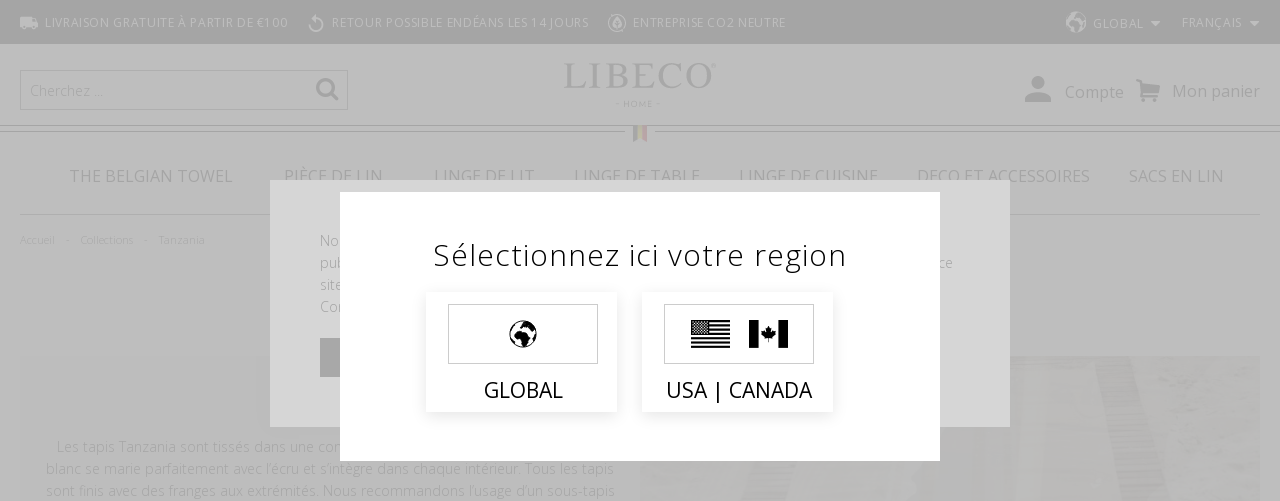

--- FILE ---
content_type: text/html; charset=UTF-8
request_url: https://www.libecohomestores.eu/fr/collections/tanzania
body_size: 100073
content:
<!doctype html>
<html lang="fr">
    <head prefix="og: http://ogp.me/ns# fb: http://ogp.me/ns/fb# product: http://ogp.me/ns/product#">
        <script>
    var BASE_URL = 'https://www.libecohomestores.eu/fr/';
    var require = {
        "baseUrl": "https://www.libecohomestores.eu/static/version1769505037/frontend/Libeco/default/fr_FR"
    };
</script>
        <meta charset="utf-8"/>
<meta name="title" content="Tanzania - Collections"/>
<meta name="description" content="Libeco Home Stores, offre une collection complète de produits finis et de tissus en lin. Envoi express aux Etats Unis."/>
<meta name="robots" content="INDEX,FOLLOW"/>
<meta name="viewport" content="width=device-width, initial-scale=1"/>
<meta name="format-detection" content="telephone=no"/>
<title>Tanzania - Collections</title>
<link  rel="stylesheet" type="text/css"  media="all" href="https://www.libecohomestores.eu/static/version1769505037/_cache/merged/431662b9ffe8ae79930764546b4a6972.min.css" />
<link  rel="stylesheet" type="text/css"  media="all" href="https://www.libecohomestores.eu/static/version1769505037/frontend/Libeco/default/fr_FR/Anowave_Ec/css/ec.min.css" />
<link  rel="stylesheet" type="text/css"  media="screen and (min-width: 768px)" href="https://www.libecohomestores.eu/static/version1769505037/frontend/Libeco/default/fr_FR/css/styles-l.min.css" />
<link  rel="stylesheet" type="text/css"  media="print" href="https://www.libecohomestores.eu/static/version1769505037/frontend/Libeco/default/fr_FR/css/print.min.css" />
<link  rel="stylesheet" type="text/css"  media="all" href="//fast.fonts.net/cssapi/16a769d3-102d-4fda-a149-ee82ad3522f8.css" />
<link  rel="stylesheet" type="text/css"  media="all" href="//fonts.googleapis.com/css?family=Open+Sans:400,300,300italic,400italic,600,600italic,700,700italic,800,800italic" />
<link  rel="icon" type="image/x-icon" href="https://www.libecohomestores.eu/static/version1769505037/frontend/Libeco/default/fr_FR/Magento_Theme/favicon.ico" />
<link  rel="shortcut icon" type="image/x-icon" href="https://www.libecohomestores.eu/static/version1769505037/frontend/Libeco/default/fr_FR/Magento_Theme/favicon.ico" />
<script  type="text/javascript"  src="https://www.libecohomestores.eu/static/version1769505037/_cache/merged/56f1368e69299b6df2ea5d295791ce7f.min.js"></script>
<link  rel="canonical" href="https://www.libecohomestores.eu/fr/collections/tanzania" />
<meta name=”robots” content=”noodp,noydir”>
<meta name="google-site-verification" content="dwC2mzZkXuO0GRVSTEFKaDJNKA_wAYwI2bto2F-S8Do" /><meta name="msvalidate.01" content="7A858BD063B7724EFB5556F006F3C49B" />

<!--<script type="text/javascript" src="//downloads.mailchimp.com/js/signup-forms/popup/unique-methods/embed.js" data-dojo-config="usePlainJson: true, isDebug: false"></script><script type="text/javascript">window.dojoRequire(["mojo/signup-forms/Loader"], function(L) { L.start({"baseUrl":"mc.us6.list-manage.com","uuid":"1f1d1149e0","lid":"42b1834c50","uniqueMethods":true}) })</script>-->

<script type="text/javascript">
document.addEventListener("DOMContentLoaded", function() {
if (window.location.href.indexOf('?test-newsletter') !== -1) {
document.querySelector('body').innerHTML += '<div style="z-index: 9999999999; border: 1px solid; position: fixed; left: 37%; top: 50px;"><a href="#" class="action primary reset-newsletter">Reset Newsletter local storage</a></div>';
document.addEventListener('click', function (event) {
if (!event.target.matches('.reset-newsletter')) {return;}
event.preventDefault();
window.localStorage.removeItem('l-mc-registered');
}, false);
}
});
</script>

<meta name="p:domain_verify" content="b95c49096e171772aa89728b6948c03e"/>

<link rel="stylesheet" href="https://use.fontawesome.com/releases/v5.7.2/css/all.css" integrity="sha384-fnmOCqbTlWIlj8LyTjo7mOUStjsKC4pOpQbqyi7RrhN7udi9RwhKkMHpvLbHG9Sr" crossorigin="anonymous">

<!-- Google Tag Manager -->
<script>!function(){"use strict";function l(e){for(var t=e,r=0,n=document.cookie.split(";");r<n.length;r++){var o=n[r].split("=");if(o[0].trim()===t)return o[1]}}function s(e){return localStorage.getItem(e)}function u(e){return window[e]}function A(e,t){e=document.querySelector(e);return t?null==e?void 0:e.getAttribute(t):null==e?void 0:e.textContent}var e=window,t=document,r="script",n="dataLayer",o="https://meer.libecohomestores.eu",a="https://load.meer.libecohomestores.eu",i="893bstbimjiz",c="8v=aWQ9R1RNLVQ3TUtLVw%3D%3D&sort=asc",g="stapeUserId",v="",E="",d=!1;try{var d=!!g&&(m=navigator.userAgent,!!(m=new RegExp("Version/([0-9._]+)(.*Mobile)?.*Safari.*").exec(m)))&&16.4<=parseFloat(m[1]),f="stapeUserId"===g,I=d&&!f?function(e,t,r){void 0===t&&(t="");var n={cookie:l,localStorage:s,jsVariable:u,cssSelector:A},t=Array.isArray(t)?t:[t];if(e&&n[e])for(var o=n[e],a=0,i=t;a<i.length;a++){var c=i[a],c=r?o(c,r):o(c);if(c)return c}else console.warn("invalid uid source",e)}(g,v,E):void 0;d=d&&(!!I||f)}catch(e){console.error(e)}var m=e,g=(m[n]=m[n]||[],m[n].push({"gtm.start":(new Date).getTime(),event:"gtm.js"}),t.getElementsByTagName(r)[0]),v=I?"&bi="+encodeURIComponent(I):"",E=t.createElement(r),f=(d&&(i=8<i.length?i.replace(/([a-z]{8}$)/,"kp$1"):"kp"+i),!d&&a?a:o);E.async=!0,E.src=f+"/"+i+".js?"+c+v,null!=(e=g.parentNode)&&e.insertBefore(E,g)}();</script>
<!-- End Google Tag Manager -->

        
<!-- MM: START ALTERNATE TAGS -->
<link rel="alternate" hreflang="nl" href="https://www.libecohomestores.eu/nl/alle-collecties/tanzania" />
<link rel="alternate" hreflang="fr" href="https://www.libecohomestores.eu/fr/collections/tanzania" />
<link rel="alternate" hreflang="en-us" href="https://www.libecohomestores.com/all-collections/tanzania" />
<link rel="alternate" hreflang="en-ca" href="https://www.libecohomestores.com/all-collections/tanzania" />
<!-- MM: END ALTERNATE TAGS -->
<!-- BEGIN GTAG CONSENT INIT TAG -->
<script>
    window.dataLayer = window.dataLayer || [];
    function gtag() {
        dataLayer.push(arguments);
    }

    function getCookie (name) {
        let value = "; " + document.cookie;
        let parts = value.split("; " + name + "=");
        if (parts.length === 2) return parts.pop().split(";").shift();
    }

    const hasAllowedCookie = !!getCookie("amcookie_allowed");
    const hasDisallowedCookie = !!getCookie("amcookie_disallowed");

    if (!(hasAllowedCookie || hasDisallowedCookie) || localStorage.getItem("mage-consent-types") === null) {
        const consentTypes = {
                            "ad_storage": "denied",
                            "analytics_storage": "denied",
                            "functionality_storage": "denied",
                            "personalization_storage": "denied",
                            "security_storage": "denied",
                            "ad_personalization": "denied",
                            "ad_user_data": "denied",
                        "wait_for_update": 3000
        };

        localStorage.removeItem("mage-consent-types");
        localStorage.setItem("mage-default-consent-types", JSON.stringify(consentTypes));
        gtag("consent", "default", consentTypes);
    } else {
        gtag("consent", "default", JSON.parse(localStorage.getItem("mage-consent-types")));
    }

    dataLayer.push({
        "event": "default_consent"
    });

    gtag("set", "ads_data_redaction", true);
</script>
<!-- END GTAG CONSENT INIT TAG -->
<style>
	.ec-gtm-cookie-directive > div { background: #ffffff; color: #000000  }
	.ec-gtm-cookie-directive > div > div > div a.action.accept { color: #8bc53f }
	.ec-gtm-cookie-directive > div > div > div .ec-gtm-cookie-directive-note-toggle { color: #8bc53f }
</style>
<script>

    /**
     * Magento 2 Google Tag Manager Enhanced Ecommerce (UA) Tracking
     *
     * @author Anowave
     * @see http://www.anowave.com/marketplace/magento-2-extensions/magento-2-google-tag-manager-enhanced-ecommerce-ua-tracking/
     * @copyright 2020 Anowave
     */

    window.dataLayer = window.dataLayer || [];

    
    AEC.Const =
    {
        TIMING_CATEGORY_ADD_TO_CART:        'Add To Cart Time',
        TIMING_CATEGORY_REMOVE_FROM_CART:   'Remove From Cart Time',
        TIMING_CATEGORY_PRODUCT_CLICK:      'Product Detail Click Time',
        TIMING_CATEGORY_CHECKOUT:           'Checkout Time',
        TIMING_CATEGORY_CHECKOUT_STEP:      'Checkout Step Time',
        TIMING_CATEGORY_PRODUCT_WISHLIST:   'Add to Wishlist Time',
        TIMING_CATEGORY_PRODUCT_COMPARE:    'Add to Compare Time'
    };

    AEC.Const.URL                   = 'https://www.libecohomestores.eu/fr/';
    AEC.Const.VARIANT_DELIMITER     = '-';
    AEC.Const.VARIANT_DELIMITER_ATT = ':';

    
    AEC.Const.CHECKOUT_STEP_SHIPPING    = 2;
    AEC.Const.CHECKOUT_STEP_PAYMENT     = 3;
    AEC.Const.CHECKOUT_STEP_ORDER       = 4;

    
    AEC.Const.DIMENSION_SEARCH = 18;

    
    AEC.Const.COOKIE_DIRECTIVE                              = false;
    AEC.Const.COOKIE_DIRECTIVE_CONSENT_GRANTED              = false;
    AEC.Const.COOKIE_DIRECTIVE_SEGMENT_MODE                 = false;
    AEC.Const.COOKIE_DIRECTIVE_SEGMENT_MODE_EVENTS          = ["cookieConsentGranted"];
    AEC.Const.COOKIE_DIRECTIVE_CONSENT_GRANTED_EVENT        = "cookieConsentGranted";
    AEC.Const.COOKIE_DIRECTIVE_CONSENT_DECLINE_EVENT        = "cookieConsentDeclined";

    
    AEC.Const.CATALOG_CATEGORY_ADD_TO_CART_REDIRECT_EVENT   = "catalogCategoryAddToCartRedirect";

    
    AEC.Message =
    {
        confirm:             false,
        confirmRemoveTitle:  "Êtes-vous sûr(e) ?",
        confirmRemove:       "Êtes-vous sûr de vouloir supprimer cet article du panier ?"
    };

    AEC.storeName           = "Français";
    AEC.currencyCode        = "EUR";
    AEC.useDefaultValues    = true;
    AEC.facebook            = false;
    AEC.facebookInitParams  = [];
    AEC.eventCallback       = false;

    
    AEC.SUPER = [];

    
    AEC.CONFIGURABLE_SIMPLES = [];

    
    AEC.BUNDLE = {"bundles":[],"options":[]};

    
    AEC.localStorage = true;

    //var fbq = function () {};

</script>
<!-- fbpixel -->
<script>
    if (AEC.GA4)
    {
    	AEC.GA4.enabled = true;
    }
</script><script data-ommit="true">

	/**
 	 * Define dataLayer[] object
	 */
	window.dataLayer = window.dataLayer || [];

	/**
	 * Define transport layer to use as fallback in case of Ad-Blockers
	 * 
	 * @copyright Anowave
	 */
	var dataLayerTransport = (function()
	{
		var data = [];
		
		return {
			data:[],
			push: function(data)
			{
				this.data.push(data);
				
				return this;
			},
			serialize: function()
			{
				return this.data;
			}
		}	
	})();
	
</script><script data-ommit="true">

	var EC = [], Purchase = [];

	/* Dynamic remarketing */
	window.google_tag_params = window.google_tag_params || {};

	/* Default pagetype */
	window.google_tag_params.ecomm_pagetype = 'category';

	/* Grouped products collection */
	window.G = [];

	/**
	 * Global revenue 
	 */
	window.revenue = 0;

	/**
	 * DoubleClick
	 */
	window.DoubleClick = 
	{
		DoubleClickRevenue:	 	0,
		DoubleClickTransaction: 0,
		DoubleClickQuantity: 	0
	};
	
	var visitor = {"visitorLoginState":"Logged out","visitorLifetimeValue":0,"visitorExistingCustomer":"Non","visitorType":"NOT LOGGED IN","currentStore":"Français"};
	
		
	
	
	AEC.Cookie.visitor(visitor).push(dataLayer, false);

		
	dataLayer.push({ pageType: "category"});
	
</script>

	<script data-ommit="true">

				
		var GOOGLE_PAYLOAD_SIZE = 8192;

				
		window.google_tag_params.ecomm_pagetype = 'category';
		window.google_tag_params.ecomm_category = 'Collections/Tanzania';
		window.google_tag_params.returnCustomer = false;
		
		
		var impressionData = {"ecommerce":{"currencyCode":"EUR","actionField":{"list":"Tanzania"},"impressions":[]},"currentStore":"Français","currentCategory":{"sort":"position","mode":"grid"}}, payloadSize = AEC.getPayloadSize(impressionData);

				
		dataLayer.push(
		{
			payloadSize:payloadSize
		});

		if (GOOGLE_PAYLOAD_SIZE > payloadSize)
		{
			AEC.Cookie.impressions(impressionData).push(dataLayer, false);

						
			dataLayerTransport.push(impressionData);
		}
		else 
		{
			require(["jquery"], function($)
			{
				var chunks = AEC.getPayloadChunks(impressionData.ecommerce.impressions, Math.ceil(impressionData.ecommerce.impressions.length/Math.ceil(payloadSize/GOOGLE_PAYLOAD_SIZE)));

				var lazyPush = function(chunks)
				{
					if (chunks.length)
					{
						var chunk = chunks.shift(), chunkPush = $.extend({}, impressionData);


						chunkPush['event'] 					= 'impression';
						chunkPush.ecommerce['impressions']  = chunk;
						chunkPush['eventCallback'] 			= (function(chunks)
						{
							return function()
							{
								lazyPush(chunks);
							}
						})(chunks);

						(function(data)
						{
							AEC.Cookie.impressions(data).push(dataLayer);
							
						})(chunkPush);
					}
				};

				/**
				 * Call lazy push
				 */
				lazyPush(chunks);
			});
		}

				
	</script>
<!-- Google Tag Manager -->
<script>!function(){"use strict";function l(e){for(var t=e,r=0,n=document.cookie.split(";");r<n.length;r++){var o=n[r].split("=");if(o[0].trim()===t)return o[1]}}function s(e){return localStorage.getItem(e)}function u(e){return window[e]}function d(e,t){e=document.querySelector(e);return t?null==e?void 0:e.getAttribute(t):null==e?void 0:e.textContent}var e=window,t=document,r="script",n="dataLayer",o="T7MKKW",a="https://gtm.libecohomestores.eu",i="https://load.gtm.libecohomestores.eu",c="stbimjiz",E="stapeUserId",I="",v="",g=!1;try{var g=!!E&&(m=navigator.userAgent,!!(m=new RegExp("Version/([0-9._]+)(.*Mobile)?.*Safari.*").exec(m)))&&16.4<=parseFloat(m[1]),A="stapeUserId"===E,f=g&&!A?function(e,t,r){void 0===t&&(t="");var n={cookie:l,localStorage:s,jsVariable:u,cssSelector:d},t=Array.isArray(t)?t:[t];if(e&&n[e])for(var o=n[e],a=0,i=t;a<i.length;a++){var c=i[a],c=r?o(c,r):o(c);if(c)return c}else console.warn("invalid uid source",e)}(E,I,v):void 0;g=g&&(!!f||A)}catch(e){console.error(e)}var m=e,E=(m[n]=m[n]||[],m[n].push({"gtm.start":(new Date).getTime(),event:"gtm.js"}),t.getElementsByTagName(r)[0]),I="dataLayer"===n?"":"&l="+n,v=f?"&bi="+encodeURIComponent(f):"",A=t.createElement(r),e=g?"kp"+c:c,n=!g&&i?i:a;A.async=!0,A.src=n+"/"+e+".js?st="+o+I+v+"",null!=(f=E.parentNode)&&f.insertBefore(A,E)}();</script>
<!-- End Google Tag Manager --><script data-ommit="true">AEC.Bind.apply({"performance":false})</script>
<script type="text/javascript" src="https://chimpstatic.com/mcjs-connected/js/users/1f1d1149e0/3424f31e0e99567af1cc64780.js" defer></script>

<link rel="prefetch" as="script" href="https://www.libecohomestores.eu/static/version1769505037/frontend/Libeco/default/fr_FR/magepack/bundle-common.min.js"/>

<link rel="prefetch" as="script" href="https://www.libecohomestores.eu/static/version1769505037/frontend/Libeco/default/fr_FR/magepack/bundle-category.min.js"/>


<meta name="twitter:card" content="summary" />


<meta property="og:locale" content="fr_FR" />
<meta property="og:type" content="product.group" />

    <meta property="og:title" content="Tanzania - Collections" />

    <meta property="og:description" content="Libeco Home Stores, offre une collection complète de produits finis et de tissus en lin. Envoi express aux Etats Unis." />

<meta property="og:url" content="https://www.libecohomestores.eu/fr/collections/tanzania" />
<meta property="og:site_name" content="Français" />

<meta property="og:image" content="https://www.libecohomestores.eu/frTanzania-jan2014-04_1.jpg" />
<meta property="og:image:secure_url" content="https://www.libecohomestores.eu/frTanzania-jan2014-04_1.jpg" />
<meta property="og:image:type" content="image/jpg" />
<meta property="og:image:width" content="1200" />
<meta property="og:image:height" content="600" />
<link rel="apple-touch-icon" sizes="180x180" href="https://www.libecohomestores.eu/static/version1769505037/frontend/Libeco/default/fr_FR/Magento_Theme/images/icons/apple-touch-icon.png">
<link rel="icon" type="image/png" sizes="32x32" href="https://www.libecohomestores.eu/static/version1769505037/frontend/Libeco/default/fr_FR/Magento_Theme/images/icons/favicon-32x32.png">
<link rel="icon" type="image/png" sizes="16x16" href="https://www.libecohomestores.eu/static/version1769505037/frontend/Libeco/default/fr_FR/Magento_Theme/images/icons/favicon-16x16.png">
<link rel="manifest" href="https://www.libecohomestores.eu/static/version1769505037/frontend/Libeco/default/fr_FR/Magento_Theme/images/icons/site.webmanifest">
<link rel="mask-icon" href="https://www.libecohomestores.eu/static/version1769505037/frontend/Libeco/default/fr_FR/Magento_Theme/images/icons/safari-pinned-tab.svg" color="#f26322">
<meta name="msapplication-TileColor" content="#ffffff">
<meta name="theme-color" content="#ffffff"><link rel="preconnect" href="https://libeco.imgix.net/media/">
    </head>
    <body data-container="body"
          data-mage-init='{"loaderAjax": {}, "loader": { "icon": "https://www.libecohomestores.eu/static/version1769505037/frontend/Libeco/default/fr_FR/images/loader-2.gif"}}'
        class="page-with-filter filter-with-checkbox catalog-collection-detail collection-detail page-products categorypath-collections-tanzania category-tanzania catalog-category-view page-layout-1column">
        <div id="agent_user_isloggedin"></div>
<div id="agent_user_popup-content" class="agent_user_popup-content" style="display:none">
    Your session expired in <span id="agent_user_countdown">0</span> second due to inactivity.<br>
    Would you like to continue?</div>
<script type="text/x-magento-init">
        {
            "*": {
                "LibecoB2B_Agents/js/loggedin": {
                    "ajaxUrl": "https://www.libecohomestores.eu/fr/agents/ajax/agentuser/",
                    "logoutUrl": "https://www.libecohomestores.eu/fr/agents/logout/",
                    "div": "#agent_user_isloggedin",
                    "countdownElement": "#agent_user_countdown"
                }
            }
        }
</script>

<script type="text/x-magento-init">
    {
        "*": {
            "Magento_PageBuilder/js/widget-initializer": {
                "config": {"[data-content-type=\"slider\"][data-appearance=\"default\"]":{"Magento_PageBuilder\/js\/content-type\/slider\/appearance\/default\/widget":false},"[data-content-type=\"map\"]":{"Magento_PageBuilder\/js\/content-type\/map\/appearance\/default\/widget":false},"[data-content-type=\"row\"]":{"Magento_PageBuilder\/js\/content-type\/row\/appearance\/default\/widget":false},"[data-content-type=\"tabs\"]":{"Magento_PageBuilder\/js\/content-type\/tabs\/appearance\/default\/widget":false},"[data-content-type=\"slide\"]":{"Magento_PageBuilder\/js\/content-type\/slide\/appearance\/default\/widget":{"buttonSelector":".pagebuilder-slide-button","showOverlay":"hover","dataRole":"slide"}},"[data-content-type=\"banner\"]":{"Magento_PageBuilder\/js\/content-type\/banner\/appearance\/default\/widget":{"buttonSelector":".pagebuilder-banner-button","showOverlay":"hover","dataRole":"banner"}},"[data-content-type=\"buttons\"]":{"Magento_PageBuilder\/js\/content-type\/buttons\/appearance\/inline\/widget":false},"[data-content-type=\"products\"][data-appearance=\"carousel\"]":{"Magento_PageBuilder\/js\/content-type\/products\/appearance\/carousel\/widget":false}},
                "breakpoints": {"desktop":{"conditions":{"min-width":"1024px"},"options":{"products":{"default":{"slidesToShow":"5"}}}},"tablet":{"conditions":{"max-width":"1024px","min-width":"768px"},"options":{"products":{"default":{"slidesToShow":"4"},"continuous":{"slidesToShow":"3"}}}},"mobile":{"conditions":{"max-width":"768px","min-width":"640px"},"options":{"products":{"default":{"slidesToShow":"3"}}}},"mobile-small":{"conditions":{"max-width":"640px"},"options":{"products":{"default":{"slidesToShow":"2"},"continuous":{"slidesToShow":"1"}}}}}            }
        }
    }
</script>

<script type="text/x-magento-init">
    {
        "*": {
            "mage/cookies": {
                "expires": null,
                "path": "\u002F",
                "domain": ".www.libecohomestores.eu",
                "secure": false,
                "lifetime": "86400"
            }
        }
    }
</script>
    <noscript>
        <div class="message global noscript">
            <div class="content">
                <p>
                    <strong>Javascript est désactivé dans votre navigateur.</strong>
                    <span>Pour une meilleure expérience sur notre site, assurez-vous d’activer JavaScript dans votre navigateur.</span>
                </p>
            </div>
        </div>
    </noscript>
<div class="store-switcher-wrapper" style="display: none;">
    <div class="message global store-switcher" id="notice-store-switcher-block">
        <div class="content">
                <h2>Sélectionnez ici votre region</h2>
            <div class="actions">
                <button id="btn-store-switch-deny" class="action deny secondary btn-store-switch__eur">
                    <div class="btn-store-switch__flag"></div>
                    <span>Global</span>
                </button>
                <button id="btn-store-switch-allow" class="action allow primary">
                    <div class="btn-store-switch__flag"></div>
                    <span id="target-store-currency-container"></span>
                </button>
            </div>
        </div>
    </div>
</div>
<script type="text/x-magento-init">
    {
        "#notice-store-switcher-block": {
            "cookieStoreSwitcherNotices": {
                "cookieSwitchButtonSelector": "#btn-store-switch-allow",
                "cookieDenySwitchButtonSelector": "#btn-store-switch-deny",
                "cookieNoticeShowOnCookieValue": "1",
                "cookieName": "storesw_notice",
                "cookieValue": "2",
                "cookieStoreName": "storesw_store",
                "cookieLifetime": 31536000,
                "switchToStoreDataUrl": "https://www.libecohomestores.eu/fr/storeswitcher/index/proposedStoreData/",
                "noCookiesUrl": "https://www.libecohomestores.eu/fr/cookie/index/noCookies/",
                "proposedStoreCurrencyContainer": "#target-store-currency-container"
            }
        }
    }
</script>

<script>
    window.cookiesConfig = window.cookiesConfig || {};
    window.cookiesConfig.secure = false;
</script>
<script>
    require.config({
        map: {
            '*': {
                wysiwygAdapter: 'mage/adminhtml/wysiwyg/tiny_mce/tinymce4Adapter'
            }
        }
    });
</script>
<script>
    require.config({
        paths: {
            googleMaps: 'https\u003A\u002F\u002Fmaps.googleapis.com\u002Fmaps\u002Fapi\u002Fjs\u003Fv\u003D3\u0026key\u003D'
        },
        config: {
            'Magento_PageBuilder/js/utils/map': {
                style: ''
            },
            'Magento_PageBuilder/js/content-type/map/preview': {
                apiKey: '',
                apiKeyErrorMessage: 'You\u0020must\u0020provide\u0020a\u0020valid\u0020\u003Ca\u0020href\u003D\u0027https\u003A\u002F\u002Fwww.libecohomestores.eu\u002Ffr\u002Fadminhtml\u002Fsystem_config\u002Fedit\u002Fsection\u002Fcms\u002F\u0023cms_pagebuilder\u0027\u0020target\u003D\u0027_blank\u0027\u003EGoogle\u0020Maps\u0020API\u0020key\u003C\u002Fa\u003E\u0020to\u0020use\u0020a\u0020map.'
            },
            'Magento_PageBuilder/js/form/element/map': {
                apiKey: '',
                apiKeyErrorMessage: 'You\u0020must\u0020provide\u0020a\u0020valid\u0020\u003Ca\u0020href\u003D\u0027https\u003A\u002F\u002Fwww.libecohomestores.eu\u002Ffr\u002Fadminhtml\u002Fsystem_config\u002Fedit\u002Fsection\u002Fcms\u002F\u0023cms_pagebuilder\u0027\u0020target\u003D\u0027_blank\u0027\u003EGoogle\u0020Maps\u0020API\u0020key\u003C\u002Fa\u003E\u0020to\u0020use\u0020a\u0020map.'
            },
        }
    });
</script>

<script>
    require.config({
        shim: {
            'Magento_PageBuilder/js/utils/map': {
                deps: ['googleMaps']
            }
        }
    });
</script>
<!-- Google Tag Manager (noscript) -->
<noscript><iframe src="https://load.gtm.libecohomestores.eu/ns.html?id=GTM-T7MKKW" height="0" width="0" style="display:none;visibility:hidden"></iframe></noscript>
<!-- End Google Tag Manager (noscript) -->

    <div class="mc-modal mc-toggleable" id="mailchimp-modal" aria-hidden="true" role="dialog">
        <button type="button" class="c-modalClose" aria-label="Close newsletter Popup" title="Close" >
        </button>
        <div class="mc-layout__modalContent mailchimp-container">
            <div class="modalContent">
                <div class="modalContent__content">
                    <div data-content-type="row" data-appearance="contained" data-bg-color="none" data-max-width="none" data-column-collapsing="true" data-column-align="none" data-reverse-column-fallback-order="false" data-layout="none" data-animation="none" data-hover="none" data-element="main"><div data-enable-parallax="0" data-parallax-speed="0.5" data-background-images="{}" data-background-type="image" data-video-loop="true" data-video-play-only-visible="true" data-video-lazy-load="true" data-video-fallback-src="" data-element="inner" style="justify-content: flex-start; display: flex; flex-direction: column; background-position: left top; background-size: cover; background-repeat: no-repeat; background-attachment: scroll; border-style: none; border-width: 1px; border-radius: 0px; margin: 0px; padding: 0px;"><figure data-content-type="image" data-appearance="full-width" data-layout="none" data-animation="none" data-hover="none" data-element="main" style="text-align: center; margin: 0px; padding: 0px; border-style: none;"><img class="pagebuilder-mobile-hidden" src="https://libeco.imgix.net/media/mailchimp/df147d10-2f46-4d90-a0eb-a649b63b277e.png&#x3F;auto&#x3D;format" alt="Mailinglist signup" title="" data-element="desktop_image" style="border-style: none; border-width: 1px; border-radius: 0px; max-width: 100%; height: auto;"><img class="pagebuilder-mobile-only" src="https://libeco.imgix.net/media/mailchimp/df147d10-2f46-4d90-a0eb-a649b63b277e.png&#x3F;auto&#x3D;format" alt="Mailinglist signup" title="" data-element="mobile_image" style="border-style: none; border-width: 1px; border-radius: 0px; max-width: 100%; height: auto;"></figure><div data-content-type="text" data-appearance="default" data-text-color="none" data-layout="none" data-animation="none" data-hover="none" data-element="main" style="border-style: none; border-width: 1px; border-radius: 0px; margin: 0px; padding: 25px 25px 20px;"><p style="text-align: center;"><strong>Inscrivez-vous &agrave; notre newsletter <span class="">et b&eacute;n&eacute;ficiez d&rsquo;une remise de 10% </span>!</strong> <br><span class="">Nous vous tiendrons &eacute;galement inform&eacute;s de nos nouvelles collections et offres exceptionnelles.</span></p></div><div data-content-type="html" data-appearance="default" data-layout="none" data-animation="none" data-hover="none" data-element="main" style="text-align: center; border-style: none; border-width: 1px; border-radius: 0px; margin: 0px; padding: 0px 25px 25px;" data-decoded="true"><div id="mc_embed_shell">
      <link href="//cdn-images.mailchimp.com/embedcode/classic-061523.css" rel="stylesheet" type="text/css">
  <style type="text/css">
        #mc_embed_signup{clear:left;}
        #mc_embed_signup .email::placeholder{
            color: #666;}
        #mc_embed_signup .email{
            background-color: #fff;
            border: 2px solid #c9c9c9;
            border-radius: 3px;
            display: inline-block;
            min-height: 36px;
            min-width: 100%; 
            padding: 0 .4em;
            vertical-align: middle;
            width: 100%;
            text-align: center;
            margin-bottom: 5px;}
        #mc_embed_signup .button{
            text-transform: uppercase;
            border-radius: 3px;
            cursor: pointer;
            display: inline-block;
            font-size: 13px;
            font-weight: 700;
            height: 36px;
            letter-spacing: .01em;
            line-height: 36px;
            padding: 0 30px;
            text-align: center;
            vertical-align: middle;
            white-space: normal;
            background-color:#000; 
            color:#fff; 
            border: 0 none;}
</style>

<div id="mc_embed_signup">
        <form action="https://libecohomestores.us6.list-manage.com/subscribe/post?u=1f1d1149e0&amp;id=42b1834c50&amp;f_id=00551ce2f0" method="post" id="mc-embedded-subscribe-form" name="mc-embedded-subscribe-form" class="validate" target="_blank">
        <div id="mc_embed_signup_scroll">
        
            <div class="mc-field-group"><label for="mce-EMAIL"></label><input type="email" name="EMAIL" class="required email" id="mce-EMAIL" required="" value="" placeholder="Adresse e-mail"  text-align: center;></div>

        <div id="mce-responses" class="clear">
            <div class="response" id="mce-error-response" style="display: none;"></div>
            <div class="response" id="mce-success-response" style="display: none;"></div>
        </div><div aria-hidden="true" style="position: absolute; left: -5000px;"><input type="text" name="b_1f1d1149e0_42b1834c50" tabindex="-1" value=""></div>

<div class="clear" style="text-align: center;"><input type="submit" name="subscribe" id="mc-embedded-subscribe" class="button" value="M'inscrire"></div>

    </div>
</form>
</div></div>
</div></div></div>                </div>
            </div>
        </div>
    </div>
    <div class="mc-modal-bg mc-toggleable"></div>

    <script type="text/x-magento-init">
        {
            "#mailchimp-modal": {
                "Libeco_MailchimpPopup/js/mailchimp-modal": {
                    "selector": "#mailchimp-modal"
                }
            }
        }
    </script>

    <!-- Load inline to skip requireJS bootstrapping delay -->
    <!-- Put it on window to make it available for GTM -->
    <script>
        function getLocalStorageItem(key) {
            var item = localStorage.getItem(key);

            // if the item doesn't exist, return null
            if (!item) {
                return null;
            }

            item = JSON.parse(item);
            // compare the expiry time of the item with the current time
            if (item.expiry && Date.now() > item.expiry) {
                // If the item is expired, delete the item from storage and return null
                localStorage.removeItem(key);

                return null;
            }

            return item.value;
        }

        window.toggleMailchimpPopup = function(open) {
            var isVisible = jQuery('#mailchimp-modal').is(":visible");
            var bool = (open === null || open === undefined) ? !isVisible : open;

            if (!getLocalStorageItem('l-mc-registered')) {
                jQuery('.mc-toggleable').toggle(bool);
                require(['jquery', 'focus-trap'], function($, trapFocus) {
                    trapFocus($('#mailchimp-modal'));
                    $('#mailchimp-modal').attr('aria-hidden', 'false');
                });
            }
        }

        window.dojo_request_script_callbacks = {};
        window.dojo_request_script_callbacks.dojo_request_script1 = function(data) {
            jQuery(document).trigger('mailchimp:form-post-json:response', data);
        }
    </script>
<div class="page-wrapper"><header class="page-header"><div class="header-panel wrapper"><div class="header-panel-left">    <div class="header-panel-usps">
<ul>
<li class="libeco-delivery-icon">Livraison gratuite à partir de €100</li>
<li class="libeco-return-icon">Retour possible endéans les 14 jours</li>
<li class="libeco-co2-neutral-icon">Entreprise CO2 neutre</li>
</ul>
</div>
</div><div class="header-panel-right"><div class="top-panel-link">
    <ul>
<li><a title="Shop The Look" href="/fr/instagram/gallery">Shop The Look</a></li>
</ul></div>
<div class="currency-switcher">
    <h3 class="current">
        <span class="currency-flag currency-flag--eur"></span>
        <span class="currency-symbol">€</span>
        <span class="currency-title">Euro</span>
        <span class="currency-region">Global</span>
    </h3>
    <ul class="eur-active">
                <li>
            <a href="https://www.libecohomestores.eu/en/stores/store/switch/___store/default/___from_store/eu_fr/uenc/aHR0cHM6Ly93d3cubGliZWNvaG9tZXN0b3Jlcy5ldS9lbi9jb2xsZWN0aW9ucy90YW56YW5pYT9fX19zdG9yZT1kZWZhdWx0/" class="btn-store-switch active" rel="nofollow">
                <span class="btn-store-switch__flag btn-store-switch__eur"></span>
                <span class="currency-region">Global</span>
                <span class="currency-symbol">€</span>
                <span class="currency-title">Euro</span>
            </a>
        </li>
                <li>
            <a href="https://www.libecohomestores.com/stores/store/switch/___store/com_en/___from_store/eu_fr/uenc/aHR0cHM6Ly93d3cubGliZWNvaG9tZXN0b3Jlcy5jb20vY29sbGVjdGlvbnMvdGFuemFuaWE_X19fc3RvcmU9Y29tX2Vu/" class="btn-store-switch" rel="nofollow">
                <span class="btn-store-switch__flag btn-store-switch__usd"></span>
                <span class="currency-region">USA | Canada</span>
                <span class="currency-symbol">$US</span>
                <span class="currency-title">Dollar</span>
            </a>
        </li>
            </ul>
</div>
        <div class="switcher language switcher-language" data-ui-id="language-switcher" id="switcher-language">
        <strong class="label switcher-label"><span>Langue</span></strong>
        <div class="actions dropdown options switcher-options">
            <div class="action toggle switcher-trigger"
                 id="switcher-language-trigger"
                 data-mage-init='{"dropdown":{}}'
                 data-toggle="dropdown"
                 data-trigger-keypress-button="true">
                <strong class="view-eu_fr">
                    <span>Français</span>
                </strong>
            </div>
            <ul class="dropdown switcher-dropdown"
                data-target="dropdown">
                                                            <li class="view-default switcher-option">
                            <a href="https://www.libecohomestores.eu/fr/stores/store/redirect/___store/default/___from_store/eu_fr/uenc/aHR0cHM6Ly93d3cubGliZWNvaG9tZXN0b3Jlcy5ldS9lbi9jb2xsZWN0aW9ucy90YW56YW5pYT9fX19zdG9yZT1kZWZhdWx0/" rel="nofollow">
                                English                            </a>
                        </li>
                                                                                <li class="view-eu_nl switcher-option">
                            <a href="https://www.libecohomestores.eu/fr/stores/store/redirect/___store/eu_nl/___from_store/eu_fr/uenc/aHR0cHM6Ly93d3cubGliZWNvaG9tZXN0b3Jlcy5ldS9ubC9jb2xsZWN0aW9ucy90YW56YW5pYT9fX19zdG9yZT1ldV9ubA%2C%2C/" rel="nofollow">
                                Nederlands                            </a>
                        </li>
                                                                                    </ul>
        </div>
    </div>
<div class="user-menu">
    <a href="https://www.libecohomestores.eu/fr/customer/account/" class="account-link" title="Compte"><span>Compte</span></a>
</div>

<div data-block="minicart" class="minicart-wrapper">
    <a class="action showcart" href="https://www.libecohomestores.eu/fr/checkout/cart/"
       data-bind="scope: 'minicart_content'">
        <span class="text">Mon panier</span>
        <span class="counter qty empty"
              data-bind="css: { empty: !!getCartParam('summary_count') == false && !isLoading() }, blockLoader: isLoading">
            <span class="counter-number"><!-- ko text: getCartParam('summary_count') --><!-- /ko --></span>
            <span class="counter-label">
            <!-- ko if: getCartParam('summary_count') -->
                <!-- ko text: getCartParam('summary_count') --><!-- /ko -->
                <!-- ko i18n: 'items' --><!-- /ko -->
            <!-- /ko -->
            </span>
        </span>
    </a>
            <div class="block block-minicart"
             data-role="dropdownDialog"
             data-mage-init='{"dropdownDialog":{
                "appendTo":"[data-block=minicart]",
                "triggerTarget":".showcart",
                "timeout": "2000",
                "closeOnMouseLeave": false,
                "closeOnEscape": true,
                "triggerClass":"active",
                "parentClass":"active",
                "buttons":[]}}'>
            <div id="minicart-content-wrapper" data-bind="scope: 'minicart_content'">
                <!-- ko template: getTemplate() --><!-- /ko -->
            </div>
                    </div>
        <script>
        window.checkout = {"shoppingCartUrl":"https:\/\/www.libecohomestores.eu\/fr\/checkout\/cart\/","checkoutUrl":"https:\/\/www.libecohomestores.eu\/fr\/checkout\/cart\/","updateItemQtyUrl":"https:\/\/www.libecohomestores.eu\/fr\/checkout\/sidebar\/updateItemQty\/","removeItemUrl":"https:\/\/www.libecohomestores.eu\/fr\/checkout\/sidebar\/removeItem\/","imageTemplate":"Magento_Catalog\/product\/image_with_borders","baseUrl":"https:\/\/www.libecohomestores.eu\/fr\/","minicartMaxItemsVisible":3,"websiteId":"1","maxItemsToDisplay":10,"storeId":"3","storeGroupId":"1","customerLoginUrl":"https:\/\/www.libecohomestores.eu\/fr\/customer\/account\/login\/","isRedirectRequired":false,"autocomplete":"off","captcha":{"user_login":{"isCaseSensitive":false,"imageHeight":50,"imageSrc":"","refreshUrl":"https:\/\/www.libecohomestores.eu\/fr\/captcha\/refresh\/","isRequired":false,"timestamp":1769792080}}};
    </script>
    <script type="text/x-magento-init">
    {
        "[data-block='minicart']": {
            "Magento_Ui/js/core/app": {"components":{"minicart_content":{"children":{"subtotal.container":{"children":{"subtotal":{"children":{"subtotal.totals":{"config":{"display_cart_subtotal_incl_tax":1,"display_cart_subtotal_excl_tax":0,"template":"Magento_Tax\/checkout\/minicart\/subtotal\/totals"},"children":{"subtotal.totals.msrp":{"component":"Magento_Msrp\/js\/view\/checkout\/minicart\/subtotal\/totals","config":{"displayArea":"minicart-subtotal-hidden","template":"Magento_Msrp\/checkout\/minicart\/subtotal\/totals"}}},"component":"Magento_Tax\/js\/view\/checkout\/minicart\/subtotal\/totals"}},"component":"uiComponent","config":{"template":"Magento_Checkout\/minicart\/subtotal"}}},"component":"uiComponent","config":{"displayArea":"subtotalContainer"}},"item.renderer":{"component":"uiComponent","config":{"displayArea":"defaultRenderer","template":"Magento_Checkout\/minicart\/item\/default"},"children":{"item.image":{"component":"Magento_Catalog\/js\/view\/image","config":{"template":"Magento_Catalog\/product\/image","displayArea":"itemImage"}},"checkout.cart.item.price.sidebar":{"component":"uiComponent","config":{"template":"Magento_Checkout\/minicart\/item\/price","displayArea":"priceSidebar"}}}},"extra_info":{"component":"uiComponent","config":{"displayArea":"extraInfo"}},"promotion":{"component":"uiComponent","config":{"displayArea":"promotion"}}},"config":{"itemRenderer":{"default":"defaultRenderer","simple":"defaultRenderer","virtual":"defaultRenderer"},"template":"Magento_Checkout\/minicart\/content"},"component":"Magento_Checkout\/js\/view\/minicart"}},"types":[]}        },
        "*": {
            "Magento_Ui/js/block-loader": "https\u003A\u002F\u002Fwww.libecohomestores.eu\u002Fstatic\u002Fversion1769505037\u002Ffrontend\u002FLibeco\u002Fdefault\u002Ffr_FR\u002Fimages\u002Floader\u002D1.gif"
        }
    }
    </script>
</div>


<span data-action="toggle-nav" class="action nav-toggle"><span>Menu</span></span>
</div></div><div class="logo-panel wrapper">    <a class="logo" href="https://www.libecohomestores.eu/fr/" title="Libeco Home Stores">
        <img src="https://www.libecohomestores.eu/static/version1769505037/frontend/Libeco/default/fr_FR/images/logo.svg"
             alt="Libeco Home Stores"
                                  />
    </a>

<div class="flag-lines-wrapper">
    <div class="flag-lines">
        <div class="flag-bottom-line-left"><!-- --></div>
        <div class="flag-bottom-line-right"><!-- --></div>
        <div class="flag">
           <svg width="14px" height="17px" viewBox="0 0 14 17" version="1.1" xmlns="http://www.w3.org/2000/svg" xmlns:xlink="http://www.w3.org/1999/xlink">
                <g stroke="none" stroke-width="1" fill="none" fill-rule="evenodd">
                    <g id="belgisch-vlagje">
                        <path d="M0,-0.0001 L0,16.9999 L4.655,14.3409 L4.655,-0.0001 L0,-0.0001 Z" id="zwart-links" fill="#1D1C1B"></path>
                        <path d="M4.6548,-0.0001 L4.6548,14.3409 L6.9998,13.0009 L9.3458,14.3409 L9.3458,-0.0001 L4.6548,-0.0001 Z" id="geel-midden" fill="#FFED00"></path>
                        <path d="M9.3456,-0.0001 L9.3456,14.3409 L13.9956001,16.9999 L13.9956001,-0.0001 L9.3456,-0.0001 Z" id="rood-rechts" fill="#E30613"></path>
                    </g>
                </g>
            </svg>
        </div>
    </div>
</div>
</div></header>    <div class="sections nav-sections">
                <div class="section-items nav-sections-items"
             data-mage-init='{"tabs":{"openedState":"active"}}'>
                                            <div class="section-item-title nav-sections-item-title"
                     data-role="collapsible">
                    <a class="nav-sections-item-switch"
                       data-toggle="switch" href="#store.menu">
                        Menu                    </a>
                </div>
                <div class="section-item-content nav-sections-item-content"
                     id="store.menu"
                     data-role="content">
                    
<span data-action="toggle-nav" class="action nav-toggle close-nav-mobile"><span>Close Nav</span></span>


<nav class="navigation" role="navigation">
    <ul data-mage-init='{"menu":{"responsive":true, "expanded":true, "position":{"my":"left top","at":"left bottom"}}}'>
        <li class="level0 home "><a href="/" title="Accueil" class="level-top"><span></span></a></li>
        <li  class="level0 nav-1 category-item first level-top"><a href="https://www.libecohomestores.eu/fr/the-belgian-towel"  class="level-top" ><span>The Belgian Towel</span></a></li><li  class="level0 nav-2 category-item level-top"><a href="https://www.libecohomestores.eu/fr/piece-de-lin"  class="level-top" ><span>Pièce de lin</span></a></li><li  class="level0 nav-3 category-item level-top parent"><a href="https://www.libecohomestores.eu/fr/linge-de-lit"  class="level-top" ><span>Linge de lit</span></a><ul class="level0 submenu style="background: black url('https://libeco.imgix.net/media/catalog/category/2025-JULY-2_1.png') center no-repeat; background-size: cover;""><li class="column"><ul><li  class="level1 nav-3-1 category-item first" data-bold="true"><a href="https://www.libecohomestores.eu/fr/linge-de-lit" ><span>Par catégorie</span></a></li><li  class="level1 nav-3-2 category-item"><a href="https://www.libecohomestores.eu/fr/linge-de-lit/housses-de-couette" ><span>Housses de couette</span></a></li><li  class="level1 nav-3-3 category-item"><a href="https://www.libecohomestores.eu/fr/linge-de-lit/couvertures-decoratives" ><span>Couvertures décoratives</span></a></li><li  class="level1 nav-3-4 category-item"><a href="https://www.libecohomestores.eu/fr/linge-de-lit/draps-de-dessus" ><span>Draps de dessus</span></a></li><li  class="level1 nav-3-5 category-item"><a href="https://www.libecohomestores.eu/fr/linge-de-lit/draps-housse" ><span>Draps housse</span></a></li><li  class="level1 nav-3-6 category-item"><a href="https://www.libecohomestores.eu/fr/linge-de-lit/taies-d-oreillers" ><span>Taies d&#039;oreillers</span></a></li></ul></li><li class="column collection-column"><ul><li  class="level1 nav-3-7 category-item last" data-bold="true"><a href="https://www.libecohomestores.eu/fr/linge-de-lit/collections" ><span>Par collection</span></a></li><li class="level1 is-collection"><a href="https://www.libecohomestores.eu/fr/collections/california">California</a></li><li class="level1 is-collection"><a href="https://www.libecohomestores.eu/fr/alle-collecties/canal-stripe">Canal Stripe</a></li><li class="level1 is-collection"><a href="https://www.libecohomestores.eu/fr/collections/classics-geneva">Classics Geneva</a></li><li class="level1 is-collection"><a href="https://www.libecohomestores.eu/fr/collections/classics-victoria">Classics Victoria</a></li><li class="level1 is-collection"><a href="https://www.libecohomestores.eu/fr/collections/heritage">Heritage</a></li><li class="level1 is-collection"><a href="https://www.libecohomestores.eu/fr/collections/jude">Jude</a></li><li class="level1 is-collection"><a href="https://www.libecohomestores.eu/fr/collections/madison">Madison</a></li><li class="level1 is-collection"><a href="https://www.libecohomestores.eu/fr/catalog/category/view/s/maora/id/201/">Maora</a></li><li class="level1 is-collection"><a href="https://www.libecohomestores.eu/fr/catalog/category/view/s/sailors-stripe/id/371/">Sailors Stripe</a></li><li class="level1 is-collection"><a href="https://www.libecohomestores.eu/fr/collections/salem">Salem</a></li><li class="level1 is-collection"><a href="https://www.libecohomestores.eu/fr/collections/sisco">Sisco</a></li><li class="level1 is-collection"><a href="https://www.libecohomestores.eu/fr/catalog/category/view/s/swimmers-stripe/id/359/">Swimmers Stripe</a></li><li class="level1 is-collection"><a href="https://www.libecohomestores.eu/fr/collections/tahoe-stripe">Tahoe Stripe</a></li><li class="level1 is-collection"><a href="https://www.libecohomestores.eu/fr/collections/the-tack-stripe">The Tack Stripe</a></li><li class="level1 is-collection"><a href="https://www.libecohomestores.eu/fr/collections/the-workshop-stripe">The Workshop Stripe</a></li></ul></li><li class="column"><ul></ul></li></ul></li><li  class="level0 nav-4 category-item level-top parent"><a href="https://www.libecohomestores.eu/fr/linge-de-table"  class="level-top" ><span>Linge de table</span></a><ul class="level0 submenu style="background: black url('https://libeco.imgix.net/media/catalog/category/2025-JULY-1_1.png') center no-repeat; background-size: cover;""><li class="column"><ul><li  class="level1 nav-4-1 category-item first" data-bold="true"><a href="https://www.libecohomestores.eu/fr/linge-de-table" ><span>Par catégorie</span></a></li><li  class="level1 nav-4-2 category-item"><a href="https://www.libecohomestores.eu/fr/linge-de-table/the-belgian-table-throw" ><span>The Belgian Table Throw</span></a></li><li  class="level1 nav-4-3 category-item"><a href="https://www.libecohomestores.eu/fr/linge-de-table/nappes" ><span>Nappes</span></a></li><li  class="level1 nav-4-4 category-item"><a href="https://www.libecohomestores.eu/fr/linge-de-table/chemins-de-table" ><span>Chemins de table</span></a></li><li  class="level1 nav-4-5 category-item"><a href="https://www.libecohomestores.eu/fr/linge-de-table/sets-de-table" ><span>Sets de table</span></a></li><li  class="level1 nav-4-6 category-item"><a href="https://www.libecohomestores.eu/fr/linge-de-table/serviettes" ><span>Serviettes</span></a></li></ul></li><li class="column collection-column"><ul><li  class="level1 nav-4-7 category-item last" data-bold="true"><a href="https://www.libecohomestores.eu/fr/linge-de-table/collections" ><span>Par collection</span></a></li><li class="level1 is-collection"><a href="https://www.libecohomestores.eu/fr/catalog/category/view/s/andros/id/398/">Andros</a></li><li class="level1 is-collection"><a href="https://www.libecohomestores.eu/fr/collections/arlo">Arlo</a></li><li class="level1 is-collection"><a href="https://www.libecohomestores.eu/fr/collections/banff">Banff</a></li><li class="level1 is-collection"><a href="https://www.libecohomestores.eu/fr/collections/banks">Banks</a></li><li class="level1 is-collection"><a href="https://www.libecohomestores.eu/fr/catalog/category/view/s/dixie/id/341/">Dixie</a></li><li class="level1 is-collection"><a href="https://www.libecohomestores.eu/fr/collections/george">George</a></li><li class="level1 is-collection"><a href="https://www.libecohomestores.eu/fr/catalog/category/view/s/gia/id/400/">Gia</a></li><li class="level1 is-collection"><a href="https://www.libecohomestores.eu/fr/collections/gypsum">Gypsum</a></li><li class="level1 is-collection"><a href="https://www.libecohomestores.eu/fr/collections/hudson">Hudson</a></li><li class="level1 is-collection"><a href="https://www.libecohomestores.eu/fr/collections/jasper">Jasper</a></li><li class="level1 is-collection"><a href="https://www.libecohomestores.eu/fr/catalog/category/view/s/kea/id/370/">Kea</a></li><li class="level1 is-collection"><a href="https://www.libecohomestores.eu/fr/alle-collecties/marie">Marie</a></li><li class="level1 is-collection"><a href="https://www.libecohomestores.eu/fr/catalog/category/view/s/marina-stripe/id/396/">Marina Stripe</a></li><li class="level1 is-collection"><a href="https://www.libecohomestores.eu/fr/catalog/category/view/s/mojave/id/348/">Mojave</a></li><li class="level1 is-collection"><a href="https://www.libecohomestores.eu/fr/catalog/category/view/s/noa/id/399/">Noa</a></li><li class="level1 is-collection"><a href="https://www.libecohomestores.eu/fr/collections/pacific">Pacific</a></li><li class="level1 is-collection"><a href="https://www.libecohomestores.eu/fr/catalog/category/view/s/perry/id/382/">Perry</a></li><li class="level1 is-collection"><a href="https://www.libecohomestores.eu/fr/collections/riverside">Riverside</a></li><li class="level1 is-collection"><a href="https://www.libecohomestores.eu/fr/collections/rowan">Rowan</a></li><li class="level1 is-collection"><a href="https://www.libecohomestores.eu/fr/collections/skye">Skye</a></li><li class="level1 is-collection"><a href="https://www.libecohomestores.eu/fr/collections/the-belgian-table-throw">The Belgian Table Throw</a></li><li class="level1 is-collection"><a href="https://www.libecohomestores.eu/fr/catalog/category/view/s/the-indigo-stripe/id/395/">The Indigo stripe</a></li><li class="level1 is-collection"><a href="https://www.libecohomestores.eu/fr/collections/the-locomotive-stripe">The Locomotive Stripe</a></li><li class="level1 is-collection"><a href="https://www.libecohomestores.eu/fr/catalog/category/view/s/the-ontario-stripe/id/342/">The Ontario Stripe</a></li><li class="level1 is-collection"><a href="https://www.libecohomestores.eu/fr/catalog/category/view/s/virginia/id/335/">Virginia</a></li><li class="level1 is-collection"><a href="https://www.libecohomestores.eu/fr/collections/yukon">Yukon</a></li></ul></li><li class="column"><ul></ul></li></ul></li><li  class="level0 nav-5 category-item level-top parent"><a href="https://www.libecohomestores.eu/fr/linge-de-cuisine"  class="level-top" ><span>Linge de cuisine</span></a><ul class="level0 submenu style="background: black url('https://libeco.imgix.net/media/catalog/category/difidufuf_1.png') center no-repeat; background-size: cover;""><li class="column"><ul><li  class="level1 nav-5-1 category-item first" data-bold="true"><a href="https://www.libecohomestores.eu/fr/linge-de-cuisine" ><span>Par catégorie</span></a></li><li  class="level1 nav-5-2 category-item"><a href="https://www.libecohomestores.eu/fr/linge-de-cuisine/torchons" ><span>Torchons</span></a></li><li  class="level1 nav-5-3 category-item"><a href="https://www.libecohomestores.eu/fr/linge-de-cuisine/tabliers" ><span>Tabliers</span></a></li></ul></li><li class="column collection-column"><ul><li  class="level1 nav-5-4 category-item last" data-bold="true"><a href="https://www.libecohomestores.eu/fr/linge-de-cuisine/collections" ><span>Par collection</span></a></li><li class="level1 is-collection"><a href="https://www.libecohomestores.eu/fr/alle-collecties/ajaccio">Ajaccio</a></li><li class="level1 is-collection"><a href="https://www.libecohomestores.eu/fr/collections/bistro">Bistro</a></li><li class="level1 is-collection"><a href="https://www.libecohomestores.eu/fr/collections/cafe">Café</a></li><li class="level1 is-collection"><a href="https://www.libecohomestores.eu/fr/alle-collecties/camaret">Camaret</a></li><li class="level1 is-collection"><a href="https://www.libecohomestores.eu/fr/collections/confiture">Confiture</a></li><li class="level1 is-collection"><a href="https://www.libecohomestores.eu/fr/collections/dock">Dock</a></li><li class="level1 is-collection"><a href="https://www.libecohomestores.eu/fr/collections/hamlet">Hamlet</a></li><li class="level1 is-collection"><a href="https://www.libecohomestores.eu/fr/collections/harbour">Harbour</a></li><li class="level1 is-collection"><a href="https://www.libecohomestores.eu/fr/catalog/category/view/s/miles/id/379/">Miles</a></li><li class="level1 is-collection"><a href="https://www.libecohomestores.eu/fr/collections/parma">Parma</a></li><li class="level1 is-collection"><a href="https://www.libecohomestores.eu/fr/catalog/category/view/s/perry/id/382/">Perry</a></li><li class="level1 is-collection"><a href="https://www.libecohomestores.eu/fr/alle-collecties/porticcio">Porticcio</a></li><li class="level1 is-collection"><a href="https://www.libecohomestores.eu/fr/catalog/category/view/s/the-ontario-stripe/id/342/">The Ontario Stripe</a></li></ul></li><li class="column"><ul></ul></li></ul></li><li  class="level0 nav-6 category-item level-top parent"><a href="https://www.libecohomestores.eu/fr/deco-et-accessoires"  class="level-top" ><span>Deco et accessoires</span></a><ul class="level0 submenu style="background: black url('https://libeco.imgix.net/media/catalog/category/fmdjlfjd.png') center no-repeat; background-size: cover;""><li class="column"><ul><li  class="level1 nav-6-1 category-item first" data-bold="true"><a href="https://www.libecohomestores.eu/fr/deco-et-accessoires" ><span>Par catégorie</span></a></li><li  class="level1 nav-6-2 category-item"><a href="https://www.libecohomestores.eu/fr/deco-et-accessoires/plaids" ><span>Plaids &amp; Couvertures décoratives</span></a></li><li  class="level1 nav-6-3 category-item"><a href="https://www.libecohomestores.eu/fr/deco-et-accessoires/housses-de-coussins-deco" ><span>Housses de coussins déco</span></a></li><li  class="level1 nav-6-4 category-item"><a href="https://www.libecohomestores.eu/fr/deco-et-accessoires/coussins-de-sol" ><span>Coussins de sol</span></a></li><li  class="level1 nav-6-5 category-item"><a href="https://www.libecohomestores.eu/fr/deco-et-accessoires/tapis" ><span>Tapis</span></a></li><li  class="level1 nav-6-6 category-item"><a href="https://www.libecohomestores.eu/fr/deco-et-accessoires/fouta" ><span>Fouta</span></a></li></ul></li><li class="column collection-column"><ul><li  class="level1 nav-6-7 category-item last" data-bold="true"><a href="https://www.libecohomestores.eu/fr/deco-et-accessoires/collections" ><span>Par collection</span></a></li><li class="level1 is-collection"><a href="https://www.libecohomestores.eu/fr/catalog/category/view/s/andros/id/398/">Andros</a></li><li class="level1 is-collection"><a href="https://www.libecohomestores.eu/fr/collections/arlo">Arlo</a></li><li class="level1 is-collection"><a href="https://www.libecohomestores.eu/fr/collections/atlas">Atlas</a></li><li class="level1 is-collection"><a href="https://www.libecohomestores.eu/fr/catalog/category/view/s/auburn/id/336/">Auburn</a></li><li class="level1 is-collection"><a href="https://www.libecohomestores.eu/fr/collections/black-house-stripe">Black House Stripe</a></li><li class="level1 is-collection"><a href="https://www.libecohomestores.eu/fr/collections/cambridge">Cambridge</a></li><li class="level1 is-collection"><a href="https://www.libecohomestores.eu/fr/collections/camille">Camille</a></li><li class="level1 is-collection"><a href="https://www.libecohomestores.eu/fr/collections/construction">Construction</a></li><li class="level1 is-collection"><a href="https://www.libecohomestores.eu/fr/collections/etienne">Etienne</a></li><li class="level1 is-collection"><a href="https://www.libecohomestores.eu/fr/collections/foundry">Foundry</a></li><li class="level1 is-collection"><a href="https://www.libecohomestores.eu/fr/collections/francis">Francis</a></li><li class="level1 is-collection"><a href="https://www.libecohomestores.eu/fr/alle-collecties/gus">Gus</a></li><li class="level1 is-collection"><a href="https://www.libecohomestores.eu/fr/collections/hudson">Hudson</a></li><li class="level1 is-collection"><a href="https://www.libecohomestores.eu/fr/alle-collecties/james">James</a></li><li class="level1 is-collection"><a href="https://www.libecohomestores.eu/fr/collections/jasper">Jasper</a></li><li class="level1 is-collection"><a href="https://www.libecohomestores.eu/fr/collections/jess">Jess</a></li><li class="level1 is-collection"><a href="https://www.libecohomestores.eu/fr/alle-collecties/jules">Jules</a></li><li class="level1 is-collection"><a href="https://www.libecohomestores.eu/fr/catalog/category/view/s/julian/id/380/">Julian</a></li><li class="level1 is-collection"><a href="https://www.libecohomestores.eu/fr/collections/juniper">Juniper</a></li><li class="level1 is-collection"><a href="https://www.libecohomestores.eu/fr/collections/luc">Luc</a></li><li class="level1 is-collection"><a href="https://www.libecohomestores.eu/fr/collections/lys">Lys</a></li><li class="level1 is-collection"><a href="https://www.libecohomestores.eu/fr/catalog/category/view/s/marina-stripe/id/396/">Marina Stripe</a></li><li class="level1 is-collection"><a href="https://www.libecohomestores.eu/fr/collections/marrakesh">Marrakesh</a></li><li class="level1 is-collection"><a href="https://www.libecohomestores.eu/fr/catalog/category/view/s/marshall/id/273/">Marshall</a></li><li class="level1 is-collection"><a href="https://www.libecohomestores.eu/fr/catalog/category/view/s/max/id/397/">Max</a></li><li class="level1 is-collection"><a href="https://www.libecohomestores.eu/fr/catalog/category/view/s/maxine/id/384/">Maxine</a></li><li class="level1 is-collection"><a href="https://www.libecohomestores.eu/fr/catalog/category/view/s/miles/id/379/">Miles</a></li><li class="level1 is-collection"><a href="https://www.libecohomestores.eu/fr/catalog/category/view/s/montana/id/344/">Montana</a></li><li class="level1 is-collection"><a href="https://www.libecohomestores.eu/fr/catalog/category/view/s/nash/id/222/">Nash</a></li><li class="level1 is-collection"><a href="https://www.libecohomestores.eu/fr/catalog/category/view/s/noa/id/399/">Noa</a></li><li class="level1 is-collection"><a href="https://www.libecohomestores.eu/fr/catalog/category/view/s/north-sea-stripe/id/250/">North Sea Stripe</a></li><li class="level1 is-collection"><a href="https://www.libecohomestores.eu/fr/catalog/category/view/s/oscar/id/225/">Oscar</a></li><li class="level1 is-collection"><a href="https://www.libecohomestores.eu/fr/collections/portobello-road">Portobello Road</a></li><li class="level1 is-collection"><a href="https://www.libecohomestores.eu/fr/collections/propriano">Propriano</a></li><li class="level1 is-collection"><a href="https://www.libecohomestores.eu/fr/collections/re">Ré</a></li><li class="level1 is-collection"><a href="https://www.libecohomestores.eu/fr/collections/rowan">Rowan</a></li><li class="level1 is-collection"><a href="https://www.libecohomestores.eu/fr/catalog/category/view/s/shetland/id/198/">Shetland</a></li><li class="level1 is-collection"><a href="https://www.libecohomestores.eu/fr/collections/sienna">Sienna</a></li><li class="level1 is-collection"><a href="https://www.libecohomestores.eu/fr/collections/the-belgian-pillow">The Belgian Pillow</a></li><li class="level1 is-collection"><a href="https://www.libecohomestores.eu/fr/collections/the-belgian-towel">The Belgian Towel</a></li><li class="level1 is-collection"><a href="https://www.libecohomestores.eu/fr/collections/the-highland-stripe">The Highland Stripe</a></li><li class="level1 is-collection"><a href="https://www.libecohomestores.eu/fr/catalog/category/view/s/the-indigo-stripe/id/395/">The Indigo stripe</a></li><li class="level1 is-collection"><a href="https://www.libecohomestores.eu/fr/catalog/category/view/s/the-moroccan-stripe/id/186/">The Moroccan Stripe</a></li><li class="level1 is-collection"><a href="https://www.libecohomestores.eu/fr/catalog/category/view/s/the-patagonian-stripe/id/350/">The Patagonian Stripe</a></li><li class="level1 is-collection"><a href="https://www.libecohomestores.eu/fr/catalog/category/view/s/vourkari/id/369/">Vourkari</a></li></ul></li><li class="column"><ul></ul></li></ul></li><li  class="level0 nav-7 category-item last level-top parent"><a href="https://www.libecohomestores.eu/fr/vetement-lin-et-sacs"  class="level-top" ><span>Sacs en lin</span></a><ul class="level0 submenu style="background: black url('https://libeco.imgix.net/media/catalog/category/Betterimage.ai_1742459467211.jpeg') center no-repeat; background-size: cover;""><li class="column"><ul><li  class="level1 nav-7-1 category-item first" data-bold="true"><a href="https://www.libecohomestores.eu/fr/vetement-lin-et-sacs" ><span>Par catégorie</span></a></li><li  class="level1 nav-7-2 category-item"><a href="https://www.libecohomestores.eu/fr/vetement-lin-et-sacs/sacs" ><span>Sacs</span></a></li><li  class="level1 nav-7-3 category-item"><a href="https://www.libecohomestores.eu/fr/vetement-lin-et-sacs/mini-pochette" ><span>Mini pochette</span></a></li><li  class="level1 nav-7-4 category-item"><a href="https://www.libecohomestores.eu/fr/vetement-lin-et-sacs/trousses-de-toilette" ><span>Trousses de toilette</span></a></li></ul></li><li class="column collection-column"><ul><li  class="level1 nav-7-5 category-item last" data-bold="true"><a href="https://www.libecohomestores.eu/fr/vetement-lin-et-sacs/collections" ><span>Par collection</span></a></li><li class="level1 is-collection"><a href="https://www.libecohomestores.eu/fr/collections/atlas">Atlas</a></li><li class="level1 is-collection"><a href="https://www.libecohomestores.eu/fr/collections/francis">Francis</a></li><li class="level1 is-collection"><a href="https://www.libecohomestores.eu/fr/alle-collecties/james">James</a></li><li class="level1 is-collection"><a href="https://www.libecohomestores.eu/fr/catalog/category/view/s/max/id/397/">Max</a></li><li class="level1 is-collection"><a href="https://www.libecohomestores.eu/fr/catalog/category/view/s/miles/id/379/">Miles</a></li><li class="level1 is-collection"><a href="https://www.libecohomestores.eu/fr/catalog/category/view/s/montana/id/344/">Montana</a></li><li class="level1 is-collection"><a href="https://www.libecohomestores.eu/fr/collections/the-belgian-pouch">The Belgian Pouch</a></li></ul></li><li class="column"><ul></ul></li></ul></li>    </ul>
</nav>


<!-- Dirty adding of content normally through getchildhtml above -->
<div class="menu-mobile-extra-icons">
    <ul>
        <li>
            <a class="c-mobile-extra-shoppingcart-link" href=""
               data-bind="scope: 'minicart_content'">
                <span class="text">Mon panier</span>
                <span class="counter qty empty"
                      data-bind="css: { empty: !!getCartParam('summary_count') == false }">
                    <span class="counter-number"><!-- ko text: getCartParam('summary_count') --><!-- /ko --></span>
                </span>
            </a>
        </li>
        <li><a href="https://www.libecohomestores.eu/fr/customer/account/" class="c-mobile-extra-account-link"><span>Compte</span></a></li>
    </ul>
</div>
<div class="menu-mobile-extra">
    <ul style="margin: 1em -15px;">
<li><a href="/fr/a-propos-de-libeco">Notre histoire</a></li>
<li><a href="/fr/a-propos-de-lin">Le lin</a></li>
<li><a href="http://blog.libecohomestores.com">Le blog</a></li>
<li><a href="/fr/service-a-la-clientele">Service &agrave; la client&egrave;le</a></li>
<li><a href="/fr/contact">Contactez-nous</a></li>
</ul></div>
<div class="menu-mobile-extra-currency">
    <div class="currency-switcher">
    <h3 class="current">
        <span class="currency-flag currency-flag--eur"></span>
        <span class="currency-symbol">€</span>
        <span class="currency-title">Euro</span>
        <span class="currency-region">Global</span>
    </h3>
    <ul class="eur-active">
                <li>
            <a href="https://www.libecohomestores.eu/en/stores/store/switch/___store/default/___from_store/eu_fr/uenc/aHR0cHM6Ly93d3cubGliZWNvaG9tZXN0b3Jlcy5ldS9lbi9jb2xsZWN0aW9ucy9zaGV0bGFuZD9fX19zdG9yZT1kZWZhdWx0/" class="btn-store-switch active" rel="nofollow">
                <span class="btn-store-switch__flag btn-store-switch__eur"></span>
                <span class="currency-region">Global</span>
                <span class="currency-symbol">€</span>
                <span class="currency-title">Euro</span>
            </a>
        </li>
                <li>
            <a href="https://www.libecohomestores.com/stores/store/switch/___store/com_en/___from_store/eu_fr/uenc/aHR0cHM6Ly93d3cubGliZWNvaG9tZXN0b3Jlcy5jb20vY29sbGVjdGlvbnMvc2hldGxhbmQ_X19fc3RvcmU9Y29tX2Vu/" class="btn-store-switch" rel="nofollow">
                <span class="btn-store-switch__flag btn-store-switch__usd"></span>
                <span class="currency-region">USA | Canada</span>
                <span class="currency-symbol">$US</span>
                <span class="currency-title">Dollar</span>
            </a>
        </li>
            </ul>
</div>
</div>
<div class="menu-mobile-extra-language">
    
        <div class="language-switcher">
        <ul>
                                                <li>
                        <a href="https://www.libecohomestores.eu/en/stores/store/switch/___store/default/___from_store/eu_fr/uenc/aHR0cHM6Ly93d3cubGliZWNvaG9tZXN0b3Jlcy5ldS9lbi9jb2xsZWN0aW9ucy9zaGV0bGFuZD9fX19zdG9yZT1kZWZhdWx0/" rel="nofollow">
                            <span>English                        </a>
                    </li>
                                                                <li>
                        <a href="https://www.libecohomestores.eu/nl/stores/store/switch/___store/eu_nl/___from_store/eu_fr/uenc/aHR0cHM6Ly93d3cubGliZWNvaG9tZXN0b3Jlcy5ldS9ubC9jb2xsZWN0aW9ucy9zaGV0bGFuZD9fX19zdG9yZT1ldV9ubA,,/" rel="nofollow">
                            <span>Nederlands                        </a>
                    </li>
                                                                <li>
                        <strong>
                            <span>Français                        </strong>
                    </li>
                                    </ul>
    </div>
</div><div class="header-quick-links">
</div>
                </div>
                                            <div class="section-item-title nav-sections-item-title"
                     data-role="collapsible">
                    <a class="nav-sections-item-switch"
                       data-toggle="switch" href="#store.links">
                        Compte                    </a>
                </div>
                <div class="section-item-content nav-sections-item-content"
                     id="store.links"
                     data-role="content">
                    <!-- Account links -->                </div>
                                            <div class="section-item-title nav-sections-item-title"
                     data-role="collapsible">
                    <a class="nav-sections-item-switch"
                       data-toggle="switch" href="#store.settings">
                        Paramètres                    </a>
                </div>
                <div class="section-item-content nav-sections-item-content"
                     id="store.settings"
                     data-role="content">
                            <div class="switcher language switcher-language" data-ui-id="language-switcher" id="switcher-language-nav">
        <strong class="label switcher-label"><span>Langue</span></strong>
        <div class="actions dropdown options switcher-options">
            <div class="action toggle switcher-trigger"
                 id="switcher-language-trigger-nav"
                 data-mage-init='{"dropdown":{}}'
                 data-toggle="dropdown"
                 data-trigger-keypress-button="true">
                <strong class="view-eu_fr">
                    <span>Français</span>
                </strong>
            </div>
            <ul class="dropdown switcher-dropdown"
                data-target="dropdown">
                                                            <li class="view-default switcher-option">
                            <a href="https://www.libecohomestores.eu/fr/stores/store/redirect/___store/default/___from_store/eu_fr/uenc/aHR0cHM6Ly93d3cubGliZWNvaG9tZXN0b3Jlcy5ldS9lbi9jb2xsZWN0aW9ucy90YW56YW5pYT9fX19zdG9yZT1kZWZhdWx0/" rel="nofollow">
                                English                            </a>
                        </li>
                                                                                <li class="view-eu_nl switcher-option">
                            <a href="https://www.libecohomestores.eu/fr/stores/store/redirect/___store/eu_nl/___from_store/eu_fr/uenc/aHR0cHM6Ly93d3cubGliZWNvaG9tZXN0b3Jlcy5ldS9ubC9jb2xsZWN0aW9ucy90YW56YW5pYT9fX19zdG9yZT1ldV9ubA%2C%2C/" rel="nofollow">
                                Nederlands                            </a>
                        </li>
                                                                                    </ul>
        </div>
    </div>
                </div>
                    </div>
    </div>
<div class="breadcrumbs">
    <ul class="items">
                    <li class="item home">
                            <a href="https://www.libecohomestores.eu/fr/"
                   title="Aller&#x20;&#xE0;&#x20;la&#x20;page&#x20;d&#x2019;accueil">
                    Accueil                </a>
                        </li>
                    <li class="item category19">
                            <a href="https://www.libecohomestores.eu/fr/collections"
                   title="">
                    Collections                </a>
                        </li>
                    <li class="item category179">
                            <strong>Tanzania</strong>
                        </li>
            </ul>
</div>
<main id="maincontent" class="page-main"><a id="contentarea" tabindex="-1"></a>

<div class="page-title-wrapper">
        <h1 class="page-title"
         id="page-title-heading"                     aria-labelledby="page-title-heading toolbar-amount"
        >
        <span class="base" data-ui-id="page-title-wrapper" >Tanzania</span>    </h1>
    </div>
<div class="c-shop-the-collection-skip-link responsive-show-smallscreen"><a href="#shop-the-collection"><span>Shop the collection</span></a>
</div><div class="page messages"><div data-placeholder="messages"></div>
<div data-bind="scope: 'messages'">
    <!-- ko if: cookieMessages && cookieMessages.length > 0 -->
    <div role="alert" data-bind="foreach: { data: cookieMessages, as: 'message' }" class="messages">
        <div data-bind="attr: {
            class: 'message-' + message.type + ' ' + message.type + ' message',
            'data-ui-id': 'message-' + message.type
        }">
            <div data-bind="html: $parent.prepareMessageForHtml(message.text)"></div>
        </div>
    </div>
    <!-- /ko -->

    <!-- ko if: messages().messages && messages().messages.length > 0 -->
    <div role="alert" data-bind="foreach: { data: messages().messages, as: 'message' }" class="messages">
        <div data-bind="attr: {
            class: 'message-' + message.type + ' ' + message.type + ' message',
            'data-ui-id': 'message-' + message.type
        }">
            <div data-bind="html: $parent.prepareMessageForHtml(message.text)"></div>
        </div>
    </div>
    <!-- /ko -->
</div>
<script type="text/x-magento-init">
    {
        "*": {
            "Magento_Ui/js/core/app": {
                "components": {
                        "messages": {
                            "component": "Magento_Theme/js/view/messages"
                        }
                    }
                }
            }
    }
</script>
</div><div class="widget block block-static-block">
    <style>
/* temp fixes */
.gallery-nav {
    display: none;
}
.top-panel-link{
    display: none !important;
}
</style></div>
<div class="columns"><div class="column main"><input name="form_key" type="hidden" value="5I5Lfv8UUifYPAzE" /><div id="authenticationPopup" data-bind="scope:'authenticationPopup'" style="display: none;">
    <script>
        window.authenticationPopup = {"autocomplete":"off","customerRegisterUrl":"https:\/\/www.libecohomestores.eu\/fr\/customer\/account\/create\/","customerForgotPasswordUrl":"https:\/\/www.libecohomestores.eu\/fr\/customer\/account\/forgotpassword\/","baseUrl":"https:\/\/www.libecohomestores.eu\/fr\/"};
    </script>
    <!-- ko template: getTemplate() --><!-- /ko -->
    <script type="text/x-magento-init">
        {
            "#authenticationPopup": {
                "Magento_Ui/js/core/app": {"components":{"authenticationPopup":{"component":"Magento_Customer\/js\/view\/authentication-popup","children":{"messages":{"component":"Magento_Ui\/js\/view\/messages","displayArea":"messages"},"captcha":{"component":"Magento_Captcha\/js\/view\/checkout\/loginCaptcha","displayArea":"additional-login-form-fields","formId":"user_login","configSource":"checkout"},"amazon-button":{"component":"Amazon_Login\/js\/view\/login-button-wrapper","sortOrder":"0","displayArea":"additional-login-form-fields","config":{"tooltip":"Connectez-vous en toute s\u00e9curit\u00e9 \u00e0 notre site Web \u00e0 l\u0027aide de vos identifiants Amazon existants.","componentDisabled":true}}}}}}            },
            "*": {
                "Magento_Ui/js/block-loader": "https\u003A\u002F\u002Fwww.libecohomestores.eu\u002Fstatic\u002Fversion1769505037\u002Ffrontend\u002FLibeco\u002Fdefault\u002Ffr_FR\u002Fimages\u002Floader\u002D1.gif"
            }
        }
    </script>
</div>
<script type="text/x-magento-init">
    {
        "*": {
            "Magento_Customer/js/section-config": {
                "sections": {"stores\/store\/switch":["*"],"stores\/store\/switchrequest":["*"],"directory\/currency\/switch":["*"],"*":["messages","cart"],"customer\/account\/logout":["*","recently_viewed_product","recently_compared_product","persistent"],"customer\/account\/loginpost":["*"],"customer\/account\/createpost":["*"],"customer\/account\/editpost":["*"],"customer\/ajax\/login":["checkout-data","cart","captcha"],"catalog\/product_compare\/add":["compare-products"],"catalog\/product_compare\/remove":["compare-products"],"catalog\/product_compare\/clear":["compare-products"],"sales\/guest\/reorder":["cart"],"sales\/order\/reorder":["cart"],"checkout\/cart\/add":["cart","directory-data","multisafepay-payment-request"],"checkout\/cart\/delete":["cart","multisafepay-payment-request"],"checkout\/cart\/updatepost":["cart","multisafepay-payment-request"],"checkout\/cart\/updateitemoptions":["cart","multisafepay-payment-request"],"checkout\/cart\/couponpost":["cart","multisafepay-payment-request"],"checkout\/cart\/estimatepost":["cart","multisafepay-payment-request"],"checkout\/cart\/estimateupdatepost":["cart","multisafepay-payment-request"],"checkout\/onepage\/saveorder":["cart","checkout-data","last-ordered-items","multisafepay-payment-request"],"checkout\/sidebar\/removeitem":["cart","multisafepay-payment-request"],"checkout\/sidebar\/updateitemqty":["cart","multisafepay-payment-request"],"rest\/*\/v1\/carts\/*\/payment-information":["cart","last-ordered-items","instant-purchase","multisafepay-payment-request"],"rest\/*\/v1\/guest-carts\/*\/payment-information":["cart","multisafepay-payment-request"],"rest\/*\/v1\/guest-carts\/*\/selected-payment-method":["cart","checkout-data","multisafepay-payment-request"],"rest\/*\/v1\/carts\/*\/selected-payment-method":["cart","checkout-data","instant-purchase","multisafepay-payment-request"],"customer\/address\/*":["instant-purchase"],"customer\/account\/*":["instant-purchase"],"vault\/cards\/deleteaction":["instant-purchase"],"multishipping\/checkout\/overviewpost":["cart"],"authorizenet\/directpost_payment\/place":["cart","checkout-data"],"paypal\/express\/placeorder":["cart","checkout-data"],"paypal\/payflowexpress\/placeorder":["cart","checkout-data"],"paypal\/express\/onauthorization":["cart","checkout-data"],"persistent\/index\/unsetcookie":["persistent"],"review\/product\/post":["review"],"braintree\/paypal\/placeorder":["cart","checkout-data"],"wishlist\/index\/add":["wishlist"],"wishlist\/index\/remove":["wishlist"],"wishlist\/index\/updateitemoptions":["wishlist"],"wishlist\/index\/update":["wishlist"],"wishlist\/index\/cart":["wishlist","cart"],"wishlist\/index\/fromcart":["wishlist","cart"],"wishlist\/index\/allcart":["wishlist","cart"],"wishlist\/shared\/allcart":["wishlist","cart"],"wishlist\/shared\/cart":["cart"],"checkout\/onepage\/success":["multisafepay-payment-request"],"rest\/*\/v1\/guest-carts\/*\/shipping-information":["multisafepay-payment-request"],"rest\/*\/v1\/carts\/*\/shipping-information":["multisafepay-payment-request"],"rest\/*\/v1\/guest-carts\/*\/set-payment-information":["multisafepay-payment-request"],"rest\/*\/v1\/carts\/*\/set-payment-information":["multisafepay-payment-request"],"rest\/*\/v1\/guest-carts\/*\/totals":["multisafepay-payment-request"],"rest\/*\/v1\/carts\/*\/totals":["multisafepay-payment-request"]},
                "clientSideSections": ["checkout-data","cart-data","chatData"],
                "baseUrls": ["https:\/\/www.libecohomestores.eu\/fr\/","http:\/\/www.libecohomestores.eu\/fr\/"],
                "sectionNames": ["messages","customer","compare-products","last-ordered-items","cart","directory-data","captcha","instant-purchase","persistent","review","wishlist","chatData","multisafepay-payment-request","cartMoreButtonData","recently_viewed_product","recently_compared_product","product_data_storage","paypal-billing-agreement"]            }
        }
    }
</script>
<script type="text/x-magento-init">
    {
        "*": {
            "Magento_Customer/js/customer-data": {
                "sectionLoadUrl": "https\u003A\u002F\u002Fwww.libecohomestores.eu\u002Ffr\u002Fcustomer\u002Fsection\u002Fload\u002F",
                "expirableSectionLifetime": 60,
                "expirableSectionNames": ["cart","persistent"],
                "cookieLifeTime": "86400",
                "updateSessionUrl": "https\u003A\u002F\u002Fwww.libecohomestores.eu\u002Ffr\u002Fcustomer\u002Faccount\u002FupdateSession\u002F"
            }
        }
    }
</script>
<script type="text/x-magento-init">
    {
        "*": {
            "Magento_Customer/js/invalidation-processor": {
                "invalidationRules": {
                    "website-rule": {
                        "Magento_Customer/js/invalidation-rules/website-rule": {
                            "scopeConfig": {
                                "websiteId": "1"
                            }
                        }
                    }
                }
            }
        }
    }
</script>
<script type="text/x-magento-init">
    {
        "body": {
            "pageCache": {"url":"https:\/\/www.libecohomestores.eu\/fr\/page_cache\/block\/render\/id\/179\/","handles":["default","catalog_category_view","catalog_category_view_type_layered","catalog_collection_detail","catalog_category_view_type_layered_without_children","catalog_category_view_id_179"],"originalRequest":{"route":"catalog","controller":"category","action":"view","uri":"\/fr\/collections\/tanzania"},"versionCookieName":"private_content_version"}        }
    }
</script>

<div id="monkey_campaign" style="display:none;"
     data-mage-init='{"campaigncatcher":{"checkCampaignUrl": "https://www.libecohomestores.eu/fr/mailchimp/campaign/check/"}}'>
</div>    <script type="text/x-magento-init">
    {
        "body": {
            "requireCookie": {"noCookieUrl":"https:\/\/www.libecohomestores.eu\/fr\/cookie\/index\/noCookies\/","triggers":[".action.towishlist"],"isRedirectCmsPage":true}        }
    }
</script>
    <!-- BEGIN GTAG CONSENT UPDATE TAG -->
    <script type="text/x-magento-init">
        {"*": {"StudioEmma_GtagCookieConsent/js/gtag_consent": { "isConfigured": "1", "consentTypes": {"ad_storage":{"ConsentType":"ad_storage","GroupId":"2","GroupCategoryName":"marketing"},"analytics_storage":{"ConsentType":"analytics_storage","GroupId":"3","GroupCategoryName":"analytics"},"functionality_storage":{"ConsentType":"functionality_storage","GroupId":"1","GroupCategoryName":"functionality"},"personalization_storage":{"ConsentType":"personalization_storage","GroupId":"1","GroupCategoryName":"personalization"},"security_storage":{"ConsentType":"security_storage","GroupId":"1","GroupCategoryName":"security"},"ad_personalization":{"ConsentType":"ad_personalization","GroupId":"2","GroupCategoryName":"marketing"},"ad_user_data":{"ConsentType":"ad_user_data","GroupId":"2","GroupCategoryName":"marketing"}} }}}
    </script>
    <!-- END GTAG CONSENT UPDATE TAG -->
<div class="collection collection-info-wrapper inner-page-container-wide responsive-hide-smallscreen"><div class="inner-page-container-wide collection-info colm-grid no-margin no-padding">    <div class="col colm1-2 collection-description">
        <div class="description">
            <p>Les tapis Tanzania sont tiss&eacute;s dans une contexture serr&eacute;e qui met le lin en valeur. Le blanc se marie parfaitement avec l&rsquo;&eacute;cru et s&rsquo;int&egrave;gre dans chaque int&eacute;rieur. Tous les tapis sont finis avec des franges aux extr&eacute;mit&eacute;s. Nous recommandons l&rsquo;usage d&rsquo;un sous-tapis pour une bonne tenue sur le sol.<br /><br />100 % lin <br />1035 g/m&sup2;</p>        </div>
                    </div>

<div class="colm colm1-2 collection-images">
	    <ul class="rslides rslides-pager-collection">
	    		    				        <li><img src="https://www.libecohomestores.eu/static/version1769505037/frontend/Libeco/default/fr_FR/Magento_Theme/images/transp.png" alt="Tanzania" style='background-image:url(https://libeco.imgix.net/media/catalog/category/Tanzania-jan2014-01.jpg?auto=format)';></li>
		        		    	    				        <li><img src="https://www.libecohomestores.eu/static/version1769505037/frontend/Libeco/default/fr_FR/Magento_Theme/images/transp.png" alt="Tanzania" style='background-image:url(https://libeco.imgix.net/media/catalog/category/Tanzania-jan2014-04_3.jpg?auto=format)';></li>
		        		    	    				    	    				    	    				    	    </ul>
	    <script type="text/javascript">
	        require(['jquery','responsiveslides','domReady!'], function($){
	            $(".rslides-pager-collection").responsiveSlides({ auto: true, pager: true, speed: 1000 });
	        });
	    </script>
 	</div>
</div></div><div class="message info empty"><div>Impossible de trouver des produits correspondant à votre sélection.</div></div>

<!-- BLOCK recentlyViewedProducts --><!-- /BLOCK recentlyViewedProducts --></div></div></main><div class="page-top-footer"><div class="recognitions-wrapper">
    <ul class="recognitions">
        <li class="recognition-icon-belgian-linen">
            <svg xmlns="http://www.w3.org/2000/svg" viewBox="0 0 35 50" enable-background="new 0 0 35 50" width="35" height="50"><g fill="#989898"><path d="m32.09 3.786c-.598 0-1.201.098-1.762.286-.139-.508-.529-1.71-1.165-1.901-.011-.003-.022-.005-.033-.006-.093-.011-.199-.017-.313-.017-1.08 0-2.838.488-3.396.651-.192-.468-.761-1.657-1.595-1.721-1.456-.113-3.32.97-3.848 1.298-.41-.457-1.73-1.842-2.683-1.842-.953 0-2.273 1.385-2.683 1.842-.527-.328-2.393-1.411-3.849-1.298-.831.064-1.4 1.253-1.593 1.721-.556-.163-2.315-.651-3.395-.651-.115 0-.22.006-.314.017-.011.001-.022.003-.033.006-.635.191-1.026 1.393-1.165 1.901-.56-.188-1.165-.286-1.762-.286-1.017 0-1.885.286-2.443.805-.063.058-.08.152-.041.228.12.234.249.483.384.745 1.504 2.906 3.775 7.298 4.144 10.931.436 4.281.006 12.802-.136 15.312-.008.145-.018.295-.028.451-.118 1.865-.297 4.685 1.258 7.83 1.844 3.732 5.738 7.06 11.573 9.894.026.012.055.018.084.018.028 0 .057-.006.084-.019 5.835-2.833 9.728-6.161 11.573-9.894 1.555-3.146 1.376-5.965 1.257-7.83-.011-.156-.021-.307-.028-.451-.142-2.51-.57-11.03-.136-15.312.369-3.633 2.642-8.03 4.144-10.931.137-.262.265-.511.385-.745.039-.076.022-.17-.041-.228-.559-.518-1.427-.804-2.444-.804m-2.237 12.69c-.406 4-.066 11.745.137 15.342s1.289 11.202-12.694 17.989c-13.985-6.787-12.898-14.391-12.695-17.989.204-3.598.543-11.337.136-15.342-.407-4-3.123-8.961-4.548-11.744.95-.883 2.783-.951 4.209-.408 0 0 .407-1.765 1.086-1.968 1.154-.136 3.801.678 3.801.678s.611-1.697 1.494-1.765c1.637-.125 3.869 1.358 3.869 1.358s1.629-1.901 2.648-1.901c1.019 0 2.647 1.901 2.647 1.901s2.232-1.483 3.869-1.358c.883.068 1.493 1.765 1.493 1.765s2.648-.814 3.802-.678c.68.203 1.086 1.968 1.086 1.968 1.426-.543 3.258-.475 4.209.408-1.426 2.783-4.14 7.739-4.549 11.744"/><path d="m30.2 4.325c0 0-.406-1.765-1.086-1.969-1.154-.135-3.802.679-3.802.679s-.61-1.697-1.493-1.765c-1.637-.126-3.869 1.358-3.869 1.358s-1.63-1.901-2.647-1.901c-1.018 0-2.648 1.901-2.648 1.901s-2.232-1.484-3.869-1.358c-.884.067-1.494 1.765-1.494 1.765s-2.647-.814-3.801-.68c-.679.205-1.087 1.97-1.087 1.97-1.425-.544-3.258-.475-4.209.406 1.425 2.784 4.141 7.739 4.548 11.744.407 4.01.068 11.745-.136 15.343-.203 3.598-1.29 11.202 12.696 17.99 13.983-6.788 12.897-14.392 12.694-17.989s-.543-11.337-.136-15.343c.407-4 3.122-8.96 4.548-11.744-.951-.882-2.783-.951-4.209-.407m3.655 1.063c-1.516 2.932-3.809 7.363-4.186 11.07-.438 4.309-.006 12.855.136 15.374.009.144.019.295.028.453.242 3.799.689 10.862-12.53 17.311-13.22-6.449-12.773-13.513-12.53-17.312.01-.158.019-.31.028-.453.142-2.519.573-11.06.135-15.374-.377-3.706-2.669-8.137-4.186-11.07-.109-.213-.214-.415-.314-.61.49-.393 1.219-.607 2.073-.607.623 0 1.255.115 1.827.333.052.02.11.016.159-.01.049-.026.085-.073.097-.127.146-.632.528-1.678.939-1.823.075-.007.159-.011.251-.011 1.211 0 3.431.678 3.454.685.098.032.203-.022.237-.118.159-.439.705-1.59 1.328-1.638 1.555-.121 3.727 1.312 3.748 1.326.081.054.189.039.253-.035.437-.51 1.739-1.833 2.501-1.833.762 0 2.063 1.323 2.501 1.833.062.074.172.089.253.035.021-.014 2.19-1.446 3.748-1.326.621.048 1.169 1.199 1.327 1.638.035.097.14.15.238.119.021-.007 2.241-.685 3.453-.685.092 0 .176.004.25.011.41.145.793 1.191.94 1.823.012.055.047.101.096.127.05.026.108.03.16.01.571-.218 1.204-.333 1.827-.333.854 0 1.583.214 2.072.607-.099.194-.204.396-.313.609"/><path d="m5.577 17.223c.09 1.262.124 2.773.124 4.347 0 1.212-.021 2.461-.052 3.663h23.3c-.03-1.202-.051-2.451-.051-3.663 0-1.574.034-3.085.123-4.347h-23.444m9.432 1.485c.64-.493 1.576-.64 2.561-.591s1.872 0 2.266.64c.395.64.64 1.232.443 1.921-.09.314-.16.525-.246.672l-.299.005c.129-.287.227-.643.227-1.022 0-.123-.1-.223-.225-.223-.123 0-.223.1-.223.223 0 .433-.148.804-.283 1.031l-.345.006c.091-.29.162-.654.162-1.01 0-.21-.024-.414-.084-.591-.039-.117-.165-.18-.283-.141-.116.039-.18.165-.141.282.138.414.021 1.088-.12 1.467l-.33.006c.104-.275.146-.612.146-.903 0-.123-.1-.223-.224-.223-.123 0-.223.1-.223.223 0 .408-.092.807-.215.955-.163.078-.62.098-1.092.096-.072-.097-.13-.216-.124-.259.016-.118-.061-.239-.177-.261-.117-.023-.228.039-.257.154-.009.036-.013.073-.013.11 0 .085.022.169.054.247-.114-.004-.219-.007-.317-.011-.003-.001-.079-.04-.136-.068-.144-.242-.353-.643-.382-.847-.017-.122-.13-.207-.253-.189-.111.016-.191.111-.191.221 0 .01 0 .021.002.031.036.249.209.599.336.833l-.115-.004c-.046-.001-.085.015-.12.037-.178-.061-.346-.27-.422-.651-.145-.739.002-1.675.643-2.167m-8.168 1.533c.197-.609.872-.829 1.426-.649.456.148.88 1.07.88 1.07.029.102-.029.158-.13.125l-.766-.228c-.101-.033-.254-.052-.339-.048 0 0-.056-.017-.076.042-.019.06.036.083.036.083.066.052.202.125.303.157l.76.271c.101.033.115.113.032.179 0 0-.887.506-1.352.355-.554-.181-.972-.748-.774-1.357m2.606 3.087c-.343.471-1.012.693-1.53.317-.518-.376-.519-1.085-.177-1.557.282-.388 1.29-.506 1.29-.506.106.003.142.076.079.162l-.454.658c-.062.086-.127.226-.15.307 0 0-.034.049.017.086.05.037.089-.009.089-.009.07-.047.182-.153.244-.239l.492-.639c.062-.086.143-.075.18.024 0 0 .207 1-.08 1.396m.31-4.12c-.063 0-.068.059-.068.059-.029.079-.056.231-.056.337l-.023.807c0 .106-.072.145-.16.086 0 0-.755-.687-.755-1.176 0-.582.411-1.156 1.051-1.156.64 0 1.058.574 1.058 1.156 0 .48-.746 1.168-.746 1.168-.087.059-.159.021-.159-.085l-.02-.799c0-.106-.029-.258-.059-.337 0 0-.001-.06-.063-.06m1.73 4.466c-.517.376-1.192.158-1.535-.313-.282-.389-.083-1.384-.083-1.384.036-.099.116-.11.179-.025l.485.635c.063.086.175.191.246.238 0 0 .036.048.086.011.051-.037.02-.088.02-.088-.023-.081-.09-.22-.152-.306l-.456-.665c-.063-.086-.027-.159.079-.164 0 0 1.015.112 1.302.508.343.471.347 1.177-.171 1.553m.359-2.024c-.457.148-1.342-.348-1.342-.348-.083-.065-.069-.145.032-.178l.754-.266c.101-.032.236-.107.302-.16 0 0 .056-.019.037-.078-.02-.06-.078-.046-.078-.046-.084-.004-.237.017-.338.05l-.774.228c-.1.033-.159-.024-.131-.126 0 0 .421-.931.886-1.082.553-.18 1.226.034 1.424.643.198.608-.219 1.183-.772 1.363m9.435 3.522h-7.727v-.482h.416c-.091-.765-.124-2.456.965-2.659-.203.273-.348.593-.348.913 0 .123.1.223.224.223.123 0 .223-.1.223-.223 0-.309.231-.702.57-.987.044.002.089.004.132.005-.167.251-.282.539-.309.699-.001.012-.002.025-.002.037 0 .107.077.202.186.22.122.02.237-.062.257-.184.039-.233.272-.628.43-.758.546.007 1-.01 1.3-.087.056.194.078.496.05.607-.03.119.043.241.162.271.12.029.241-.043.271-.163.016-.063.025-.156.025-.262 0-.157-.022-.342-.065-.51.079-.002.171-.003.274-.005 0 .003.002.006.004.009.18.271.484 1.386.365 1.783-.035.118.032.242.15.278.117.035.242-.032.277-.15.031-.103.045-.227.045-.363 0-.509-.188-1.183-.352-1.566.057-.001.115-.002.174-.003.018.069.064.127.131.154.289.116.383.606.453.964l.055.262c.024.121.142.19.262.165.105-.022.176-.121.176-.226 0-.016-.001-.032-.005-.047l-.049-.238c-.065-.337-.152-.76-.394-1.045.049-.001.098-.001.146-.002.153.047.29.137.327.304.098.444.586.232.837.986.247.739-.099 1.576-.099 1.576l-3.047.022h3.508v.482zm.791-4.885c.197-.609.869-.823 1.424-.643.465.151.886 1.082.886 1.082.028.102-.031.159-.131.126l-.774-.228c-.101-.033-.254-.054-.338-.05 0 0-.059-.014-.076.046-.021.059.035.078.035.078.067.053.202.128.303.16l.754.266c.101.033.114.113.031.178 0 0-.885.496-1.341.348-.554-.18-.97-.755-.773-1.363m2.666 3.074c-.344.471-1.019.689-1.535.313-.519-.376-.514-1.082-.172-1.553.287-.396 1.303-.508 1.303-.508.105.005.141.078.078.164l-.455.665c-.062.086-.129.225-.152.306 0 0-.031.051.02.088.051.037.086-.011.086-.011.072-.047.184-.152.246-.238l.486-.635c.062-.085.143-.074.178.025-.001 0 .199.995-.083 1.384m.319-3.757c0-.106-.027-.258-.056-.337 0 0-.005-.059-.068-.059-.062 0-.063.059-.063.059-.029.079-.059.231-.059.337l-.02.799c0 .106-.071.144-.159.085 0 0-.746-.688-.746-1.168 0-.582.418-1.156 1.058-1.156.641 0 1.051.574 1.051 1.156 0 .489-.754 1.176-.754 1.176-.088.059-.16.02-.16-.086l-.024-.806m1.716 4.04c-.519.376-1.188.154-1.531-.317-.287-.395-.08-1.396-.08-1.396.037-.099.119-.11.181-.024l.492.639c.062.086.174.192.243.239 0 0 .039.046.091.009.05-.037.016-.086.016-.086-.022-.081-.088-.221-.149-.307l-.455-.658c-.062-.086-.026-.159.08-.162 0 0 1.01.118 1.289.506.342.472.341 1.181-.177 1.557m.301-2.047c-.465.151-1.352-.355-1.352-.355-.083-.066-.068-.146.032-.179l.76-.271c.101-.032.237-.105.304-.157 0 0 .055-.023.035-.083-.02-.059-.076-.042-.076-.042-.084-.004-.237.015-.338.048l-.767.228c-.101.033-.159-.023-.13-.125 0 0 .424-.922.88-1.07.554-.18 1.229.04 1.426.649.199.609-.219 1.176-.774 1.357"/><path d="m10.389 35.926c-.281-.412-1.102-1.039-1.405-.849-.316.167-.185 1.19.03 1.642l2.01 3.489c.249.466 1.304 1.211 1.554 1.095.225-.156.109-1.443-.17-1.893l-2.02-3.484m1.697 3.39l-.19.111c-.108.062-.247.025-.309-.084-.063-.107-.026-.246.083-.309l.19-.109c.09.156.167.29.226.391m-.289-.498l-.189.109c-.109.062-.247.025-.31-.084-.062-.107-.025-.246.083-.309l.189-.109c.081.139.157.271.227.393m-.289-.499l-.189.108c-.108.062-.246.025-.309-.082-.063-.108-.025-.248.083-.31l.188-.108c.077.134.153.264.227.392m-.289-.5l-.188.108c-.109.062-.247.025-.309-.082-.063-.108-.026-.248.083-.31l.187-.108c.075.13.151.261.227.392m-.289-.499l-.188.107c-.108.063-.246.025-.309-.082-.062-.108-.025-.248.083-.31l.187-.108c.072.126.148.257.227.393m-.516-.89c.065.112.142.244.227.392l-.187.106c-.108.063-.247.026-.309-.082-.063-.108-.025-.246.083-.31l.186-.106m-.225-.39c0 0 .062.106.163.281l-.186.106c-.109.063-.247.026-.309-.082-.063-.108-.026-.245.083-.308l.169-.1c.028.036.057.069.08.103m-.464-.462c.115.088.227.188.323.291l-.007.004c-.108.062-.246.025-.309-.083-.039-.067-.039-.147-.007-.212m-.622.837c-.042-.136-.071-.282-.09-.427.073.006.141.045.18.113.063.108.026.246-.083.309l-.007.005m.078.207c-.018-.038-.033-.079-.048-.12l.17-.098c.108-.062.246-.026.309.083.062.108.025.247-.083.309l-.186.107c-.1-.174-.162-.281-.162-.281m.224.39l.186-.107c.108-.062.247-.026.309.083.063.108.025.245-.083.309l-.186.107c-.085-.146-.161-.28-.226-.392m.288.5l.186-.108c.109-.062.247-.025.309.083.063.109.026.246-.083.31l-.187.108c-.078-.137-.154-.268-.225-.393m.287.5l.188-.108c.108-.062.246-.025.309.083.062.107.025.246-.083.309l-.188.109c-.076-.134-.152-.264-.226-.393m.288.5l.188-.108c.108-.063.247-.025.309.083.063.107.025.246-.083.309l-.189.109c-.073-.13-.149-.26-.225-.393m.287.5l.189-.108c.109-.063.247-.025.31.083.062.107.025.246-.084.309l-.189.109c-.07-.123-.146-.255-.226-.393m.288.5l.19-.108c.108-.063.247-.026.309.083.062.107.025.246-.083.309l-.191.11c-.058-.103-.136-.238-.225-.394m.348.606c-.001-.001-.023-.04-.061-.104l.191-.111c.108-.062.247-.025.309.084.063.107.026.246-.083.308l-.152.089c-.088-.094-.16-.184-.204-.266m.636.637c-.119-.088-.236-.184-.34-.282l.025-.014c.108-.062.246-.025.309.083.039.068.039.147.006.213m.048-.911c-.062-.107-.025-.246.083-.309l.191-.109c.038.065.06.104.06.104.05.079.092.187.127.309l-.152.089c-.108.061-.247.025-.309-.084m.386.443c-.062-.107-.025-.246.083-.309l.025-.015c.033.14.057.289.074.437-.073-.005-.142-.045-.182-.113"/><path d="m29.23 31.861c-.005-.096-.011-.201-.019-.314h-23.816c-.006.113-.012.219-.017.314l-.028.457c-.034.539-.073 1.146-.073 1.809 0 3.816 1.285 9.5 12.03 14.82 10.742-5.32 12.03-11 12.03-14.82 0-.662-.039-1.27-.072-1.809l-.029-.457m-21.553.891c.269-.17.739-.023 1.232.267l-1.617.923c-.002-.567.106-1.045.385-1.19m3.143 8.714l-3.082-5.367c-.171-.356-.316-.894-.391-1.435l2.161-1.233c.427.335.814.726 1.035 1.05l3.101 5.355c.2.322.359.856.461 1.427l-2.291 1.307c-.438-.371-.816-.772-.994-1.104m3.17 2.235c-.259.119-.942-.213-1.618-.695l1.828-1.045c.077.824.024 1.576-.21 1.74m6.098-3.875l-.076.037c-.195.098-.523.26-.834.449.129.251.156.531.051.778.143-.062.263-.136.312-.235.055-.109.189-.154.299-.099.111.055.156.188.101.299-.157.315-.504.448-.832.554.153.346.142.635-.353.922-.291.17-.379.221-.422.246.471-.172 1.01-.539 1.01-.539l.033.543c-.139.062-.295.107-.457.168.023.019.037.057.037.125 0 .344.049.936-.443 1.182-.148.641-.69.787-1.231.591-.478-.173-.498-1.035-.396-1.507-.077.099-.142.188-.178.261-.047.093-.159.13-.251.084-.093-.046-.13-.158-.084-.251.081-.161.223-.334.403-.552l.059-.075c-.506.021-.647-.732-.319-1.252-.098.104-.186.204-.205.26-.038.117-.165.18-.282.141s-.181-.164-.141-.281c.056-.172.212-.332.409-.537.132-.137.282-.294.417-.471-.248-.066-.423-.285-.436-.607-.088.182-.152.346-.152.454 0 .123-.1.223-.223.223-.124 0-.224-.1-.224-.223 0-.267.16-.595.351-.947-.324-.142-.446-.55-.177-1.319-.003 0-.005-.002-.008-.002-.101.246-.175.477-.159.668.01.123-.081.231-.204.242-.123.01-.231-.082-.242-.205-.03-.365.138-.756.299-1.132.031-.071.062-.144.091-.216-.427.048-.904-.723-.811-1.424.034-.258.096-.448.161-.587-.299-.308-.842-.532-1.49-.609-.123-.015-.21-.126-.195-.249.015-.122.125-.21.248-.195.459.056.869.176 1.206.349-.654-.593-1.096-1.479-.817-2.796h.349c.148 1.307.777 2.121.806 2.158.076.097.216.112.313.037.097-.076.114-.217.038-.314-.006-.008-.561-.732-.707-1.881h.335c.165.656.533 1.42.538 1.43.055.109.19.155.3.1.11-.055.155-.189.1-.299-.122-.244-.348-.781-.476-1.23h1.828c-.027.218-.068.443-.134.607-.046.113.01.244.124.289.115.047.245-.01.291-.123.087-.219.138-.507.168-.773h.469c-.082.236-.144.48-.228.627-.048.085-.02.193.065.242.086.048.194.019.243-.066.072-.127.277-.439.389-.803h.275c-.07.242-.126.561-.249.767-.046.076-.021.175.054.22.076.045.174.021.219-.056.161-.269.363-.635.438-.931h.346c-.125.382-.36.9-.563 1.205-.068.104-.041.242.062.311s.241.04.31-.062c.218-.325.523-.971.658-1.453h.289c.592.357.278.84-.006 1.129.038-.018.075-.036.113-.053.113-.051.244.002.294.115.05.112-.001.243-.114.293-.078.035-.158.073-.238.114.322.378.004.991-.234 1.149.129.186.189.386.173.589.017-.025.032-.052.041-.076.044-.116.172-.174.288-.131.115.044.174.172.131.288-.157.416-.706.697-1.208.943.209.193.114.49-.065.768.291-.148.573-.256.789-.294.123-.022.238.058.26.18.022.121-.059.238-.18.259-.211.039-.511.162-.808.329.173.075.218.3.151.55.438-.322.51-.439.521-.467l-.003.012c.032-.115.151-.193.269-.166.116.028.192.136.168.254-.022.117-.065.33-1.227 1.101.096.188.033.396-.104.599.082-.041.158-.078.224-.111l.073-.036c.111-.056.246-.011.301.1s.009.239-.1.294m.597 3.875c-.233-.164-.287-.916-.21-1.74l1.828 1.045c-.676.482-1.36.814-1.618.695m6.252-7.602l-3.082 5.367c-.177.332-.556.733-.993 1.104l-2.292-1.308c.103-.57.261-1.104.461-1.427l3.101-5.355c.222-.324.608-.715 1.035-1.05l2.162 1.233c-.077.542-.221 1.079-.392 1.436m-1.171-3.08c.492-.29.963-.437 1.232-.267.279.146.387.623.385 1.189l-1.617-.922"/><path d="m24.277 35.926l-2.02 3.484c-.279.449-.395 1.736-.17 1.893.25.116 1.305-.629 1.555-1.095l2.01-3.489c.216-.451.347-1.475.031-1.642-.303-.19-1.124.437-1.406.849m-.024.504l.187.106c.107.063.146.201.082.31-.062.108-.201.146-.309.082l-.188-.106c.086-.148.163-.28.228-.392m-.289.498l.187.108c.108.062.146.201.084.31-.063.107-.201.146-.31.082l-.188-.107c.079-.137.156-.268.227-.393m-.289.5l.187.108c.109.062.146.201.084.31-.062.107-.201.145-.309.082l-.188-.108c.074-.132.151-.263.226-.392m-.288.5l.188.108c.107.062.146.201.083.31-.062.107-.201.145-.31.082l-.188-.108c.072-.129.149-.259.227-.392m-.289.498l.188.109c.108.062.146.201.083.309-.062.109-.201.146-.311.084l-.188-.109c.069-.123.146-.255.228-.393m-.291.5l.19.109c.108.062.146.201.083.309-.062.109-.201.146-.309.084l-.19-.111c.06-.102.136-.236.226-.391m-.401 1.361c-.04.068-.109.107-.182.113.017-.147.041-.297.073-.437l.025.015c.11.063.146.202.084.309m.076-.359l-.151-.089c.035-.122.077-.229.127-.309 0-.001.022-.039.06-.104l.191.109c.107.062.145.201.083.309-.063.109-.201.145-.31.084m.358.827c-.033-.065-.033-.145.006-.213.063-.108.201-.146.309-.083l.025.014c-.104.098-.222.194-.34.282m.637-.637c-.045.082-.117.172-.205.265l-.151-.089c-.108-.062-.146-.2-.083-.308.062-.109.201-.146.309-.084l.191.111c-.039.065-.061.104-.061.105m.121-.213l-.189-.11c-.108-.062-.145-.201-.083-.309.062-.109.2-.146.309-.083l.19.108c-.091.157-.168.292-.227.394m.289-.501l-.191-.109c-.107-.062-.145-.201-.082-.309.062-.108.201-.146.31-.083l.188.108c-.08.139-.156.271-.225.393m.287-.5l-.189-.109c-.107-.062-.146-.201-.082-.309.062-.108.201-.146.309-.083l.188.108c-.077.134-.153.264-.226.393m.287-.5l-.188-.109c-.108-.062-.146-.201-.084-.309.063-.108.201-.145.31-.083l.188.108c-.074.13-.15.26-.226.393m.288-.5l-.187-.108c-.109-.063-.146-.2-.084-.31.062-.108.201-.145.31-.083l.187.108c-.073.126-.148.257-.226.393m.287-.501l-.187-.107c-.107-.063-.146-.2-.082-.309.062-.109.2-.146.309-.083l.186.107c-.065.113-.141.247-.226.392m.439-1.301c.039-.068.106-.107.18-.113-.02.145-.049.291-.09.427l-.008-.005c-.109-.063-.146-.201-.082-.309m-.42.385c.063-.109.201-.146.309-.083l.171.098c-.015.041-.03.082-.048.12 0 0-.062.106-.162.281l-.186-.107c-.11-.062-.146-.2-.084-.309m-.114-.909c.033.064.033.145-.006.212-.063.108-.201.146-.31.083l-.007-.004c.097-.103.209-.203.323-.291m-.214.459c.109.062.146.2.084.309s-.201.146-.31.082l-.187-.106c.102-.175.164-.281.164-.281.022-.034.051-.067.08-.103l.169.099"/><path d="m8.298 9.715c-.213-.255-.702-.311-.836-.32-.043-.006-.177-.014-.182-.048-.004-.03.057-.061.119-.094.268-.143.648-.362.572-.927-.105-.787-1.046-.659-1.445-.596-.381.06-.828.163-1.244.236-.488.087-.674.093-.921.139-.071.014-.088.029-.072.106.017.09.034.11.125.099.375-.053.446.004.511.19.037.103.254 1.327.292 1.535.037.207.26 1.43.263 1.546.005.19-.039.267-.381.355-.09.023-.093.041-.074.136.015.078.044.078.101.068.118-.024.692-.152.822-.174.136-.025.821-.117.975-.14.738-.118 1.042-.297 1.297-.569.284-.304.326-.706.283-1.029-.021-.158-.071-.364-.205-.513m-2.198-.235c-.02-.047-.1-.525-.118-.626-.076-.456-.09-.54-.059-.609.027-.062.097-.091.289-.123.343-.055.661.092.726.527.05.327-.07.811-.61.899-.112.017-.19.018-.228-.068m.672 2.029c-.171.028-.265.026-.326-.097-.045-.09-.14-.624-.164-.764-.029-.175-.099-.591-.087-.703.003-.052.064-.086.31-.126.604-.097.894.237.96.688.077.518-.156.916-.693 1"/><path d="m11.874 10.315c-.007-.08-.048-.082-.123-.076-.105.009-.119.045-.121.165-.003.383-.578.553-1.089.606-.31.032-.394.002-.438-.401-.026-.289-.088-.753-.12-1.048-.012-.102-.003-.177.094-.217.177-.078 1.123-.141 1.244-.184.122-.039.153-.237.15-.271-.005-.056-.047-.059-.119-.058-.247.023-.494.048-.74.074-.172.017-.557.057-.636-.003-.052-.04-.065-.05-.131-.651-.011-.102-.045-.419-.028-.484.022-.082.095-.137.512-.179.242-.024.488-.002.663.051.233.076.266.188.3.299.051.162.052.179.154.171.066-.006.107-.027.103-.072-.007-.085-.02-.164-.027-.25-.005-.062-.007-.371-.012-.439-.015-.182-.139-.2-.322-.185-.468.041-.933.116-1.4.166-.51.054-1.028.088-1.537.154-.061.008-.091.017-.081.091.014.102.023.124.12.116.371-.03.446.03.5.219.031.105.177 1.339.203 1.549.026.209.178 1.443.175 1.558-.005.191-.054.265-.4.333-.091.018-.094.035-.082.131.011.079.04.081.097.074.12-.017.71-.113.847-.128.268-.036 1.59-.149 1.888-.171.177-.016.346-.052.356-.351.01-.097.006-.498 0-.589"/><path d="m14.983 10.05c-.07.002-.099.015-.111.152-.013.126-.074.22-.14.291-.14.147-.504.259-.918.28-.231.013-.318.001-.362-.054-.063-.099-.112-.93-.124-1.135-.014-.245-.109-1.976-.103-2.079.013-.2.082-.268.446-.304.09-.01.095-.034.09-.13-.003-.074-.028-.085-.089-.081-.335.017-.669.065-1 .087-.341.022-.684.019-1.024.046-.061.005-.091.013-.085.087.009.103.016.125.114.123.371-.013.443.051.487.242.027.107.112 1.347.127 1.557.016.211.107 1.451.098 1.566-.015.19-.067.261-.416.312-.091.013-.095.031-.087.127.006.08.035.083.092.079.304-.025.599-.07.903-.09.487-.034 1.262-.052 1.743-.07.132-.005.361-.013.424-.198.041-.127.069-.704.069-.71-.003-.091-.038-.101-.131-.098"/><path d="m18.485 9.239c-.101-.002-.578.025-.69.03-.194.01-.43.009-.624.009-.065 0-.1.011-.1.12 0 .091.036.091.176.091.229 0 .323.024.364.104.034.068.04.131.037.553-.003.457-.004.524-.367.523-.259 0-.53-.055-.747-.327-.317-.396-.392-.953-.399-1.409-.005-.342.019-.948.317-1.339.155-.201.439-.341.821-.34.401 0 .902.166.896.56-.002.114.022.125.106.127.083.001.103-.01.11-.152.008-.103.064-.564.065-.638.001-.068-.009-.16-.19-.22-.256-.084-.591-.087-.688-.087-.561-.003-1.216.122-1.736.509-.46.345-.816.865-.781 1.891.02.639.22 1.19.682 1.527.334.244.701.312 1.165.31.464-.003.933-.062 1.372-.209.242-.081.29-.12.304-.251.015-.108.038-.661.04-.786.003-.131.037-.313.04-.456.002-.057-.008-.137-.173-.14"/><path d="m20.669 11.1c.013.001.022 0 .033-.002-.037-.001-.068-.001-.095-.002.021.001.041.003.062.004"/><path d="m20.469 10.974c.002-.057.012-.087.088-.096-.262-.044-.301-.117-.317-.286-.013-.115.039-1.363.049-1.568.009-.211.067-1.452.091-1.56.038-.192.103-.258.473-.256.099 0 .111-.022.117-.119.004-.074-.025-.087-.086-.091-.336-.017-.678-.005-1.014-.018-.341-.013-.682-.052-1.021-.06-.062-.002-.092.004-.094.078-.003.102.004.125.1.133.377.027.441.098.466.292.015.109-.03 1.351-.036 1.563-.007.21-.046 1.453-.066 1.566-.035.188-.095.253-.445.268-.098.003-.104.02-.106.117-.002.08.026.086.084.087.332.008.671-.004 1 .009.256.01.516.038.772.056-.035-.007-.064-.031-.06-.115"/><path d="m25.06 11.392c.012-.094.031-.105.222-.093-.007-.001-.011-.002-.019-.003-.348-.049-.412-.136-.514-.464-.054-.191-.592-2.275-.829-3.306-.071-.322-.081-.363-.159-.37-.056-.006-.498.016-.75.024-.197.006-.205.023-.334.27-.586 1.144-.764 1.497-1.434 2.837-.285.571-.417.592-.602.588-.035-.001-.062.001-.084.003.032.006.066.011.105.015.086.011.098.028.092.119-.003.054-.016.079-.053.085.182.003.461.007.542.013.218.013.485.054.657.067.085.006.111-.027.117-.123.006-.074-.01-.081-.16-.098-.143-.021-.377-.049-.364-.236.008-.108.045-.203.427-1.04.084-.188.118-.243.189-.249.06-.009.979.026 1.068.036.123.011.162.032.226.244.067.224.139.586.198.815.184.683.222.853.535.887.074.007.453.026.539.031.141.008.277.021.414.035-.024-.014-.035-.038-.029-.087m-1.821-2.275c-.006.069-.09.078-.262.063-.194-.017-.424-.035-.612-.061-.106-.014-.121-.05-.118-.095.002-.058.547-1.182.588-1.212.014-.01.027-.026.045-.025.042.003.055.073.088.196.08.327.166.644.245.966.026.105.029.134.026.168"/><path d="m20.561 11.09c.01.001.027.001.047.002-.026-.002-.055-.004-.082-.006.012.003.023.003.035.004"/><path d="m20.754 11.01c.005-.091-.006-.109-.092-.119-.039-.005-.073-.01-.105-.015-.076.009-.086.039-.089.096-.004.084.026.108.058.115.027.002.055.004.082.006.025 0 .058.001.095.002.035-.007.048-.031.051-.085"/><path d="m30.05 8.107c-.192-.036-.443-.054-.69-.098-.265-.048-.521-.121-.784-.165-.08-.013-.096.007-.109.097-.012.062.004.088.082.101.252.042.461.09.488.292.023.212-.232 1.667-.289 1.992-.017.09-.095.534-.11.589-.007.034-.022.054-.039.051-.011-.002-.048-.066-.082-.142-.349-.814-.92-2.118-1.31-2.924-.151-.31-.237-.363-.365-.381-.127-.018-.735-.032-1.038-.069-.267-.034-.273-.028-.282.045-.016.119-.003.12.167.141.217.027.367.059.342.389-.026.393-.157 1.44-.181 1.621-.028.215-.152 1.165-.189 1.315-.037.156-.104.36-.369.338-.004 0-.008 0-.012-.001.104.017.115.052.109.105-.012.085-.043.104-.122.094-.06-.007-.118-.013-.177-.019.013.007.029.012.05.015.103.012.562.048.664.062.114.015.606.107.702.121.08.012.102-.014.111-.087.01-.068-.002-.104-.121-.122-.422-.06-.442-.171-.451-.242-.019-.192.23-2.339.276-2.684.007-.04.019-.136.048-.132.025.004.045.041.072.102.424.871 1.393 3.096 1.412 3.161.084.199.122.286.229.304.058.01.205.001.321.004.39.011.409.004.437-.148.053-.292.119-.755.172-1.047.046-.253.347-1.809.451-2.144.1-.346.146-.391.473-.347.141.015.158.018.176-.077.014-.083-.013-.1-.062-.11"/><path d="m25.389 11.404c.006-.054-.006-.089-.108-.105-.19-.012-.21-.002-.222.093-.006.049.006.073.031.087.059.006.116.011.176.019.08.01.111-.009.123-.094"/><path d="m9.571 29.423c-.068 0-.097.011-.114.148-.017.126-.08.217-.148.284-.143.144-.508.24-.918.24-.228 0-.314-.017-.354-.074-.057-.102-.057-.935-.057-1.14 0-.244.006-1.979.017-2.08.023-.201.091-.263.434-.281.085-.004.091-.027.091-.125 0-.073-.023-.084-.08-.084-.314 0-.627.027-.941.027-.319 0-.639-.027-.958-.027-.057 0-.086.004-.086.078 0 .104.006.127.097.131.348.019.411.086.44.281.017.107.011 1.35.011 1.562 0 .211 0 1.454-.017 1.567-.029.189-.086.258-.434.28-.091.007-.097.022-.097.12 0 .079.029.085.086.085.302 0 .599-.022.901-.022.485 0 1.254.022 1.734.022.131 0 .359 0 .427-.183.046-.125.091-.701.091-.707 0-.091-.034-.102-.125-.102"/><path d="m12.742 26.521c.091-.006.103-.028.103-.125 0-.075-.029-.086-.086-.086-.314 0-.633.028-.947.028-.319 0-.638-.028-.958-.028-.057 0-.085.006-.085.08 0 .103.006.125.097.131.353.017.416.086.445.279.017.108.011 1.352.011 1.563 0 .211 0 1.453-.017 1.567-.028.188-.086.257-.433.28-.097.005-.103.021-.103.119 0 .08.028.086.085.086.331 0 .668-.023.998-.023.303 0 .611.023.913.023.063 0 .08-.023.08-.092 0-.092-.012-.108-.097-.113-.36-.023-.405-.092-.434-.28-.017-.114-.023-1.363-.023-1.567 0-.212 0-1.455.018-1.563.028-.194.085-.263.433-.279"/><path d="m18.16 26.31c-.183 0-.416.028-.649.028-.251 0-.496-.028-.747-.028-.074 0-.086.022-.086.114 0 .062.017.086.092.086.239 0 .439.011.496.205.057.205.057 1.682.057 2.01 0 .091 0 .542-.006.599 0 .034-.012.058-.029.058-.011 0-.057-.058-.102-.126-.473-.741-1.209-1.939-1.677-2.68-.182-.285-.268-.326-.388-.326-.119 0-.684.068-.969.068-.251 0-.256.006-.256.08 0 .12.011.12.171.12.205 0 .347.011.365.343.022.394.028 1.447.028 1.631 0 .217 0 1.174-.017 1.328-.017.159-.057.37-.319.383-.2.011-.217.022-.217.119 0 .074.029.092.091.092.103 0 .559-.023.662-.023.114 0 .61.023.707.023.08 0 .097-.029.097-.104 0-.068-.017-.104-.137-.104-.422 0-.456-.107-.473-.176-.046-.188-.086-2.35-.086-2.697 0-.039 0-.137.029-.137.022 0 .045.034.079.092.496.81 1.768 2.856 1.808 2.914.114.182.165.262.274.262.057 0 .199-.034.313-.051.382-.058.399-.069.399-.224 0-.296-.017-.764-.017-1.06 0-.258.017-1.842.057-2.19.035-.358.069-.411.377-.428.131-.011.147-.011.147-.108 0-.086-.027-.096-.074-.096"/><path d="m22.401 29.423c-.103 0-.12.034-.131.154-.034.382-.616.502-1.124.502-.307 0-.387-.04-.387-.444.005-.291-.006-.759-.006-1.056 0-.103.017-.177.113-.205.178-.058 1.09-.028 1.209-.063.12-.028.165-.222.165-.256 0-.058-.04-.062-.108-.068l-.713.006c-.164 0-.535 0-.604-.069-.046-.045-.057-.057-.057-.661 0-.103 0-.422.021-.484.029-.08.104-.125.496-.125.229 0 .457.045.616.113.211.098.233.211.257.326.034.164.034.182.131.182.062 0 .104-.018.104-.063 0-.085-.006-.165-.006-.25 0-.063.022-.371.022-.44 0-.182-.114-.209-.285-.209-.438 0-.878.027-1.317.027-.479 0-.963-.027-1.442-.027-.058 0-.086.004-.086.078 0 .104.006.127.097.131.348.019.411.086.439.281.017.107.012 1.35.012 1.562 0 .211 0 1.454-.018 1.567-.028.189-.086.258-.434.28-.091.007-.097.022-.097.12 0 .079.028.085.086.085.12 0 .713-.022.851-.022.267 0 1.584.022 1.881.022.177 0 .348-.022.381-.319.019-.097.047-.496.047-.586.002-.082-.038-.089-.113-.089"/><path d="m27.87 26.31c-.183 0-.416.028-.65.028-.251 0-.495-.028-.747-.028-.074 0-.086.022-.086.114 0 .062.018.086.092.086.239 0 .438.011.496.205.057.205.057 1.682.057 2.01 0 .091 0 .542-.006.599 0 .034-.011.058-.028.058-.011 0-.058-.058-.103-.126-.474-.741-1.209-1.939-1.677-2.68-.182-.285-.269-.326-.387-.326-.12 0-.685.068-.97.068-.252 0-.256.006-.256.08 0 .12.01.12.17.12.205 0 .348.011.365.343.022.394.028 1.447.028 1.631 0 .217 0 1.174-.017 1.328-.018.159-.058.37-.319.383-.2.011-.218.022-.218.119 0 .074.029.092.092.092.104 0 .559-.023.662-.023.113 0 .609.023.707.023.08 0 .097-.029.097-.104 0-.068-.017-.104-.137-.104-.423 0-.456-.107-.474-.176-.045-.188-.086-2.35-.086-2.697 0-.039 0-.137.029-.137.021 0 .045.034.079.092.497.81 1.769 2.856 1.808 2.914.114.182.166.262.274.262.058 0 .198-.034.313-.051.381-.058.399-.069.399-.224 0-.296-.019-.764-.019-1.06 0-.258.019-1.842.059-2.19.034-.358.068-.411.376-.428.131-.011.147-.011.147-.108.003-.086-.024-.096-.07-.096"/><path d="m30.424 4.918c-.169.065-.364.052-.525-.033-.16-.086-.277-.238-.32-.417-.135-.582-.404-1.23-.602-1.446-.023-.027-.058-.043-.095-.044-.817-.024-2.49.389-3.386.664-.06.018-.122.028-.185.028-.267 0-.507-.169-.598-.419-.212-.582-.653-1.281-.926-1.345-.006-.002-.012-.003-.02-.003-1.16-.09-2.916.887-3.47 1.253-.104.07-.226.106-.351.106-.186 0-.361-.08-.482-.221-.695-.811-1.732-1.679-2.164-1.679-.433 0-1.469.868-2.166 1.679-.121.141-.297.221-.482.221-.125 0-.247-.036-.351-.106-.554-.366-2.309-1.342-3.465-1.254-.007.001-.013.002-.02.003-.275.064-.717.763-.93 1.346-.091.25-.331.419-.598.419-.062 0-.125-.01-.185-.028-.896-.275-2.565-.69-3.386-.664-.036.001-.071.017-.095.044-.196.216-.466.864-.602 1.446-.042.179-.158.331-.32.417-.16.085-.355.098-.525.033-.515-.196-1.083-.3-1.643-.3-.521 0-1 .09-1.388.261-.035.015-.061.043-.073.078-.013.035-.01.074.007.107l.062.12c1.413 2.732 3.549 6.861 4.133 10.48.006.036.026.067.055.088.023.017.05.025.078.025.008 0 .016 0 .023-.002 3.908-.685 7.947-1.033 12.01-1.033 3.97 0 7.921.333 11.743.987.036.006.072-.002.102-.023.028-.021.049-.052.055-.088.595-3.609 2.719-7.716 4.125-10.434l.062-.12c.016-.033.02-.072.008-.107-.014-.035-.039-.063-.074-.078-.387-.171-.866-.261-1.389-.261-.56 0-1.128.104-1.643.3m-1.333 10.523c-3.797-.642-7.718-.968-11.656-.968-4.03 0-8.04.341-11.918 1.013-.621-3.624-2.728-7.701-4.132-10.414.329-.121.722-.184 1.147-.184.528 0 1.063.097 1.547.282.241.091.519.074.747-.047.231-.123.397-.339.457-.594.125-.538.354-1.077.503-1.282h.005c.814 0 2.379.39 3.232.652.087.027.176.04.265.04.38 0 .722-.239.851-.596.234-.642.621-1.126.732-1.173 1.083-.075 2.751.86 3.281 1.211.149.098.322.151.5.151.264 0 .514-.115.686-.316.755-.878 1.69-1.585 1.962-1.585.271 0 1.206.707 1.961 1.585.172.201.422.316.687.316.179 0 .351-.053.5-.151.529-.351 2.193-1.284 3.285-1.211.111.051.496.537.728 1.173.13.357.472.596.851.596.09 0 .18-.013.266-.04.854-.262 2.418-.652 3.231-.652h.005c.149.205.379.744.504 1.282.06.255.226.471.457.594.228.121.506.138.746.047.485-.185 1.02-.283 1.547-.283.426 0 .819.064 1.147.185-1.397 2.699-3.494 6.756-4.124 10.369"/><path d="m29.2 16.485c.041-.046.037-.1.033-.123 0-.064-.047-.119-.111-.131-3.803-.66-7.733-.995-11.685-.995-4.04 0-8.06.351-11.951 1.043-.068.012-.116.075-.11.144.006.07.064.123.134.123.024 0 5.835-.003 11.682-.007 5.921-.003 11.878-.006 11.903-.006.04 0 .081-.019.105-.048m-12.01-.215c-3.953.002-7.889.005-10.03.006 3.362-.512 6.812-.77 10.277-.77 3.44 0 6.866.255 10.204.758-2.131.001-6.299.004-10.449.006"/><path d="m5.331 30.932c.025.027.061.043.098.043h23.741c.037 0 .072-.016.098-.043.025-.026.039-.062.037-.1-.059-1.145-.142-2.921-.199-4.885-.004-.072-.062-.131-.135-.131h-23.342c-.073 0-.132.059-.135.131-.058 1.962-.141 3.74-.2 4.885-.002.037.012.073.037.1m.429-4.846h23.08c.056 1.835.132 3.497.188 4.618h-23.457c.058-1.122.134-2.784.19-4.618"/><path d="m20.623 33.688c.08-.04.158-.078.238-.113.113-.05.164-.182.114-.295-.05-.112-.181-.164-.294-.115-.038.017-.076.036-.113.054-.148.151-.289.25-.289.25.157.054.268.131.344.219"/><path d="m17.712 35.689c-.052.113-.003.246.109.298.112.051.246.002.296-.11.238-.517 1.361-1.609 2.506-2.189-.076-.088-.188-.164-.344-.219 0 0 .141-.099.289-.25-1.242.584-2.539 1.785-2.856 2.47"/><path d="m19.786 36.424c.011.008.019.018.027.027.503-.246 1.052-.527 1.208-.943.043-.115-.016-.244-.131-.287s-.244.015-.287.129c-.01.026-.025.051-.042.076-.028.338-.272.686-.775.998"/><path d="m19.561 36.08l-.178.088c-.111.054-.156.188-.102.297.055.111.189.156.301.102l.174-.086c.02-.009.039-.018.057-.027-.008-.01-.016-.019-.026-.026.503-.312.747-.66.774-.998-.162.238-.641.473-1 .65"/><path d="m19.811 37.692c.295-.167.596-.29.807-.329.121-.021.203-.138.181-.259-.022-.122-.14-.202-.26-.18-.218.04-.5.146-.79.294-.146.229-.35.443-.48.572.243-.13.422-.148.542-.098"/><path d="m18.457 38.33c-.055.11-.011.244.1.3.11.055.244.01.299-.1.146-.291.547-.604.955-.833-.119-.052-.299-.032-.543.1.131-.131.334-.345.48-.573-.529.27-1.081.685-1.291 1.106"/><path d="m19.59 38.838c.043.044.075.09.1.137 1.16-.769 1.203-.982 1.228-1.1.024-.118-.052-.225-.169-.254-.117-.027-.236.05-.27.166l.004-.012c-.012.026-.084.146-.521.467-.055.203-.181.423-.372.596"/><path d="m19.03 39.13c.066.104.205.135.31.068.126-.08.242-.156.349-.226-.023-.047-.056-.093-.101-.138.192-.174.319-.393.372-.596-.2.148-.477.338-.861.582-.104.068-.134.206-.069.31"/><path d="m19.883 39.43l-.073.037c-.065.032-.142.07-.224.112-.131.194-.33.388-.521.56.043.057.079.116.111.178.309-.189.637-.353.832-.449l.076-.038c.109-.054.154-.188.1-.299s-.19-.156-.301-.101"/><path d="m19.586 39.574c-.5.256-1.25.672-1.518 1.119-.064.105-.029.242.076.307.105.062.242.029.307-.077.122-.204.414-.421.724-.61-.03-.062-.067-.121-.11-.179.192-.171.39-.364.521-.56"/><path d="m18.998 41.4c.041.074.076.144.105.212.33-.107.676-.24.834-.554.055-.111.01-.246-.101-.301s-.245-.011-.3.1c-.051.1-.17.174-.312.234-.047.113-.12.218-.226.309"/><path d="m18.395 41.4c-.106.061-.145.197-.082.305.061.107.197.145.305.083.096-.055.24-.101.393-.149.031-.01.062-.021.096-.03-.031-.068-.066-.138-.107-.211.105-.093.179-.197.227-.31-.109.047-.232.088-.35.125-.178.055-.346.108-.482.187"/><path d="m16.909 42.799c-.029.006-.055.007-.082.008l-.059.074c-.18.219-.322.392-.402.553-.047.093-.009.205.083.251.092.046.205.009.251-.083.036-.074.101-.163.179-.262.014-.064.029-.121.047-.168-.085 0-.159-.252-.017-.373"/><path d="m17.467 42.598c.064-.082.045-.193-.036-.258-.081-.063-.202-.043-.266.037l-.338.43c.027-.002.053-.002.082-.008-.142.123-.068.373.017.373-.017.047-.033.104-.047.168.054-.07.113-.143.178-.221l.41-.521"/><path d="m17.08 40.66c-.133.036-.259.036-.371.006-.134.176-.285.333-.417.471-.197.205-.352.365-.409.537-.039.116.024.243.141.282.117.039.244-.024.283-.142.018-.055.106-.156.204-.26.023-.037.049-.072.076-.106.444-.542.493-.788.493-.788"/><path d="m17.381 40.4c.049-.112-.004-.245-.117-.293-.114-.049-.245.003-.293.117-.068.158-.162.304-.265.438.112.03.239.03.371-.006 0 0-.049.246-.492.788-.028.034-.053.069-.077.106.034-.036.069-.072.103-.107.259-.267.581-.601.77-1.043"/><path d="m15.693 37.588c-.023.008-.047.012-.07.015-.03.071-.06.144-.091.215-.162.377-.329.767-.299 1.133.01.123.118.214.241.204.123-.01.215-.118.204-.241-.016-.192.059-.422.159-.67-.334-.101-.242-.412-.144-.656"/><path d="m16.27 36.928c.009-.123-.084-.23-.207-.238-.123-.009-.23.084-.238.207-.016.223-.102.465-.202.705.024-.002.047-.006.07-.014-.097.245-.189.554.145.656.033-.082.068-.166.105-.25.147-.346.301-.701.327-1.066"/><path d="m16.338 39.625c-.119 0-.225-.02-.316-.059-.191.352-.351.68-.351.946 0 .123.1.224.224.224.123 0 .223-.101.223-.224 0-.108.065-.272.153-.454-.006-.128.014-.273.067-.433"/><path d="m16.735 39.18c.058-.109.014-.238-.095-.297-.108-.059-.246-.011-.305.098l-.213.399c-.034.062-.067.122-.1.183.091.039.197.06.316.06-.053.159-.072.304-.067.433.072-.148.159-.309.242-.46l.222-.416"/><path d="m15.229 35.26c-.17-.108-.335-.231-.488-.369-.337-.172-.747-.293-1.206-.349-.122-.014-.233.074-.248.195-.014.123.073.234.196.248.647.078 1.191.303 1.49.61.121-.256.256-.335.256-.335"/><path d="m15.365 35.713c.097-.076.114-.217.037-.314-.158-.2-.386-.373-.661-.514.153.139.318.262.488.37 0 0-.135.079-.256.337.027.027.055.055.078.084.077.097.217.113.314.037"/><path d="m13.974 24.717c-.001-.009-.002-.018-.003-.027h-.417v.481h7.727v-.481h-3.508l-3.799.027"/><path d="m17.773 24.689h-3.802c.001.009.002.019.003.027l3.799-.027"/><path d="m18.318 43.19c.236-.039.498-.311.594-.24.162-.061.318-.106.457-.168l-.033-.543c0 0-.534.367-1.01.539-.045.025-.043.024-.168.1-.245.148-.138.361.158.312"/><path d="m17.639 43.709c.371.389.272-.057.68-.419.194-.173.398-.268.594-.34-.096-.071-.357.199-.594.238-.295.05-.403-.164-.157-.312.125-.074.122-.074.168-.1-.005.001-.007.003-.011.004-.476.171-.929.669-.68.929"/></g></svg>
        </li>
        <li class="recognition-icon-masters-of-linen">
            <svg xmlns="http://www.w3.org/2000/svg" viewBox="0 0 61 32" enable-background="new 0 0 61 32" width="61" height="32"><g fill="#989898"><path d="m22.16.73c-2.053 2.799-4.557 3.649-9.482 3.602-5.563-.051-9.312.485-12.268 5.497 2.374-6.548 9.308-6.314 12.485-6.396 2.577-.064 5.622-.187 7.687-2.703h-1.269c-2.02 1.895-5.273 1.856-7.451 1.887-5.977.087-9.195 1.116-11.572 5.725 2.192-6.43 7.483-6.338 12.178-6.645 1.922-.125 3.113-.49 3.973-.967h-16.304v24.02h23.844v-24.02h-1.821m-21.831 10.883c2.935-6.186 7.304-6.434 12.553-6.412 4.333.017 6.221.042 9.123-2.867-.851 1.449-2.622 3.632-9.258 3.68-6.923.05-9.08.86-12.418 5.599m15.487 6.679l-3.04.008c-2.075.009-3.497-1.44-3.497-3.52v-6.712h4.858v5.377h1.682l-.002 4.847m.318-11.692c3.371-.368 5.676-1.676 7.134-4.921-1.049 3.937-4.187 5.154-7.134 4.921"/><path d="m14.307 17.945h-1.633c-1.641 0-3.03-1.404-3.03-3.066v-6.381h.604v6.382c0 1.473 1.254 2.462 2.424 2.462h1.633v.603m-.022-.718h-1.605c-1.278-.076-2.318-1.158-2.318-2.414v-6.293h.604v6.293c0 .939.78 1.749 1.741 1.811h1.578v.603"/><path d="m14.284 16.472l-1.349-.002c-1.111-.074-1.773-.762-1.815-1.886v-.025-6.02h1.328v6c.019.423.151.566.557.597h1.28v1.33"/><path d="m31.955 2.077l-2.098 5.122c-.085.199-.093.217-.198.217-.113 0-.134-.048-.208-.217l-2.124-5.122v5.13c0 .161-.058.171-.171.171h-.465c-.085-.019-.095-.056-.095-.179v-6.336c0-.142.029-.18.171-.18h.645c.142 0 .169.019.228.18l2.104 4.921 2.01-4.911c.075-.171.082-.19.246-.19h.653c.133 0 .19 0 .19.16v6.372c-.01.143-.039.162-.19.162h-.53c-.154 0-.17-.019-.17-.179v-5.121"/><path d="m36.775 4.201l-.814-2.267-.826 2.267h1.64m.2.54h-2.039l-.92 2.484c-.057.153-.084.153-.208.153h-.444c-.067 0-.152 0-.152-.085 0-.01.047-.134.047-.153l2.455-6.316c.049-.122.076-.141.18-.141h.409c.067.009.085.019.133.124l2.464 6.333c.019.058.037.106.037.153 0 .085-.056.085-.133.085h-.654c-.16 0-.181 0-.238-.143l-.937-2.494"/><path d="m41.694 3.689c.474.237 1.451.721 1.451 1.926 0 1.118-.863 1.905-2.097 1.905-1.526 0-2.104-1.025-2.104-1.431 0-.305.228-.466.445-.466.274 0 .39.209.493.408.142.293.437.892 1.232.892.702 0 1.149-.494 1.149-1.11 0-.816-.655-1.129-1.388-1.47l-.511-.247c-.379-.18-1.336-.644-1.336-1.772 0-1.015.759-1.783 1.963-1.783 1.128 0 1.876.672 1.876 1.147 0 .246-.17.436-.406.436-.237 0-.351-.161-.455-.332-.189-.294-.455-.692-1.061-.692-.626 0-1.053.483-1.053 1.035 0 .729.588.995 1.309 1.326l.493.228"/><path d="m45.717 1.29v5.908c-.008.133-.018.18-.168.18h-.552c-.151 0-.198-.009-.208-.19v-5.898h-1.658c-.144 0-.172-.037-.172-.181 0-.379 0-.426.172-.426h4.256c.17 0 .17.038.17.436 0 .134-.027.171-.17.171h-1.67"/><path d="m48.818 4.173v2.597h2.561c.123 0 .18 0 .18.153v.302c0 .143-.066.153-.18.153h-3.299c-.143 0-.191-.01-.191-.171v-6.296c0-.161.029-.228.191-.228h3.299c.104 0 .18.009.18.143 0 .122 0 .333-.01.36-.008.084-.047.104-.17.104h-2.561v2.285h2.162c.104 0 .181 0 .181.143 0 .122 0 .341-.011.37-.019.075-.065.085-.17.085h-2.162"/><path d="m53.08 3.917c.551.009.617.009.762 0 .822-.077 1.412-.542 1.412-1.395 0-1.375-1.158-1.375-1.564-1.375-.275 0-.417.019-.609.048v2.722m-.909-2.874c0-.201.029-.247.152-.294.207-.076.976-.132 1.469-.132.521 0 1.309.028 1.83.473.095.076.57.475.57 1.318 0 .901-.607 1.556-1.662 1.821l1.926 2.883c.039.066.067.113.067.17 0 .094-.097.094-.153.094h-.682c-.18 0-.18 0-.273-.151l-1.586-2.531c-.084-.132-.236-.351-.492-.351-.266 0-.258.236-.258.341v2.494c0 .162-.037.198-.178.198h-.55c-.134 0-.181-.008-.181-.16v-6.173"/><path d="m59.34 3.689c.475.237 1.451.721 1.451 1.926 0 1.118-.863 1.905-2.095 1.905-1.528 0-2.104-1.025-2.104-1.431 0-.305.227-.466.442-.466.278 0 .392.209.496.408.142.293.435.892 1.231.892.703 0 1.148-.494 1.148-1.11 0-.816-.654-1.129-1.385-1.47l-.514-.247c-.379-.18-1.336-.644-1.336-1.772 0-1.015.76-1.783 1.963-1.783 1.129 0 1.877.672 1.877 1.147 0 .246-.17.436-.406.436-.238 0-.352-.161-.455-.332-.188-.294-.455-.692-1.061-.692-.627 0-1.054.483-1.054 1.035 0 .729.588.995 1.312 1.326l.49.228"/><path d="m29.14 9.726c-.303 0-.606.085-.872.236-.873.512-1.157 1.546-1.157 2.636 0 .371.028.692.095.997.257 1.26 1.099 1.914 1.953 1.914.54 0 1.157-.275 1.565-.909.455-.712.474-1.594.465-2.116-.057-2.237-1.338-2.758-2.049-2.758m.03 6.419c-1.736 0-3.044-1.422-3.044-3.489 0-1.689.947-3.5 3.053-3.5 1.934 0 2.92 1.65 2.997 3.3.095 2.067-1.195 3.689-3.01 3.689"/><path d="m33.696 12.797v3.03c0 .18-.058.18-.188.18h-.541c-.152 0-.201 0-.201-.171v-6.315c0-.161.039-.209.171-.219h3.272c.133.01.18.01.18.133 0 .133 0 .322-.01.361 0 .066-.009.132-.17.123h-2.513v2.286h2.114c.133 0 .179.008.179.159 0 .115 0 .305-.007.333-.012.095-.059.104-.172.104h-2.114"/><path d="m27.536 24h2.493c.143 0 .162.047.162.172v.369c-.019.084-.085.084-.171.084h-3.261c-.143 0-.163-.056-.163-.16v-6.372c0-.152.047-.161.163-.171h.606c.142 0 .161.037.171.171v5.907"/><path d="m31.596 24.438c0 .171-.045.188-.188.188h-.57c-.113 0-.18-.018-.18-.188v-6.315c0-.15.039-.2.18-.189h.57c.133 0 .188.02.188.172v6.332"/><path d="m36.918 23.02v-4.902c0-.121.018-.16.094-.18h.494c.121 0 .142.038.142.17v6.354c0 .162-.038.17-.161.17h-.361c-.094-.008-.123-.026-.207-.131l-3.785-5.254v5.207c0 .104-.01.16-.084.17-.02.008-.332.008-.496.008-.129 0-.158-.047-.158-.178v-6.336c0-.152.029-.18.18-.18h.549c.125 0 .135 0 .229.143l3.564 4.939"/><path d="m39.21 21.424v2.598h2.56c.125 0 .18 0 .18.15v.305c0 .143-.064.15-.18.15h-3.301c-.142 0-.188-.008-.188-.17v-6.297c0-.16.028-.227.188-.227h3.301c.105 0 .18.01.18.143 0 .122 0 .332-.008.357-.012.087-.047.107-.172.107h-2.56v2.284h2.163c.104 0 .178 0 .178.142 0 .123 0 .342-.009.371-.019.075-.065.086-.169.086h-2.163z"/><path d="m46.987 23.02v-4.902c0-.121.021-.16.095-.18h.493c.124 0 .144.038.144.17v6.354c0 .162-.039.17-.161.17h-.36c-.096-.008-.123-.026-.21-.131l-3.782-5.254v5.207c0 .104-.01.16-.084.17-.021.008-.334.008-.494.008-.134 0-.164-.047-.164-.178v-6.336c0-.152.03-.18.183-.18h.55c.123 0 .133 0 .229.143l3.561 4.939"/><path d="m51.621 23.12c0 .865-.697 1.554-1.583 1.554-.885 0-1.591-.688-1.591-1.554 0-.866.706-1.545 1.601-1.545.876 0 1.573.679 1.573 1.545m-2.779 0c0 .688.519 1.234 1.206 1.234.669.008 1.177-.547 1.177-1.226 0-.687-.508-1.243-1.195-1.243-.67.001-1.188.557-1.188 1.235m.952.8h-.358v-1.544c.142-.02.34-.047.594-.047.292 0 .424.047.527.122.094.065.16.179.16.329 0 .188-.141.312-.32.367v.02c.15.047.226.169.272.377.048.234.085.32.114.376h-.377c-.047-.056-.076-.188-.123-.376-.028-.16-.123-.236-.32-.236h-.169v.612m.009-.866h.17c.197 0 .357-.066.357-.226 0-.142-.104-.235-.329-.235-.094 0-.159.01-.198.018v.443"/><g transform="translate(0 26.423)"><path d="m.663 4.659l.587-2.802c-.253.2-.609.359-1.068.478l.086-.414c.228-.092.453-.211.675-.357.222-.146.388-.275.5-.384.067-.068.131-.15.192-.246h.266l-.777 3.725h-.461"/><path d="m2.733 3.442c0-.314.047-.633.14-.956.094-.325.199-.584.312-.778.116-.193.235-.345.358-.455.123-.109.244-.191.363-.242.119-.052.251-.076.397-.076.283 0 .519.104.709.315.19.212.285.517.285.914 0 .41-.066.816-.197 1.218-.156.476-.372.832-.648 1.07-.213.182-.455.272-.727.272-.279 0-.513-.109-.705-.328-.191-.219-.287-.537-.287-.954m.443.118c0 .228.038.404.114.533.103.178.256.266.458.266.177 0 .339-.08.483-.24.209-.227.367-.557.472-.994.106-.437.159-.793.159-1.069 0-.268-.052-.459-.153-.578-.103-.118-.237-.176-.404-.176-.122 0-.235.03-.34.094-.106.062-.207.169-.303.32-.137.215-.256.535-.357.963-.086.363-.129.658-.129.881"/><path d="m5.683 3.442c0-.314.047-.633.141-.956.093-.325.198-.584.312-.778.115-.193.234-.345.357-.455.123-.109.245-.191.364-.242.118-.052.25-.076.396-.076.283 0 .52.104.709.315.19.212.285.517.285.914 0 .41-.066.816-.197 1.218-.156.476-.372.832-.648 1.07-.213.182-.455.272-.727.272-.278 0-.513-.109-.704-.328-.192-.219-.288-.537-.288-.954m.443.118c0 .228.038.404.114.533.103.178.256.266.458.266.178 0 .339-.08.484-.24.209-.227.366-.557.472-.993.105-.437.158-.793.158-1.069 0-.268-.051-.459-.153-.578-.103-.119-.237-.177-.404-.177-.121 0-.235.03-.34.094-.106.062-.207.169-.303.32-.137.215-.256.535-.357.963-.086.363-.129.658-.129.881"/><path d="m8.77 2.091c0-.069.016-.176.047-.319.031-.143.077-.272.138-.385s.128-.203.202-.271c.075-.067.155-.117.243-.149.088-.032.188-.048.299-.048.238 0 .418.06.541.181.122.121.183.298.183.53 0 .193-.041.398-.123.615-.081.217-.194.373-.336.475-.143.1-.314.15-.513.15-.221 0-.39-.062-.506-.188-.116-.125-.175-.324-.175-.591m.22 2.706l3.066-3.911h.415l-3.053 3.911h-.428m.17-2.622c0 .141.027.242.08.301.053.059.124.088.214.088.106 0 .202-.041.289-.121.088-.083.156-.215.205-.398.05-.183.075-.339.075-.468 0-.113-.029-.2-.086-.262-.058-.06-.132-.091-.225-.091-.098 0-.188.04-.271.118-.083.079-.15.203-.203.373-.052.172-.078.323-.078.46m1.873 1.842c0-.068.016-.175.047-.318.031-.144.077-.271.138-.386.061-.112.128-.202.202-.27.075-.068.155-.118.243-.15s.188-.048.299-.048c.238 0 .419.061.541.182.122.12.183.297.183.529 0 .195-.041.4-.123.616s-.194.374-.337.474c-.142.102-.313.151-.512.151-.221 0-.39-.063-.506-.188-.117-.124-.175-.323-.175-.592m.39.086c0 .141.027.241.08.301.053.06.124.09.213.09.107 0 .203-.041.289-.123.086-.082.155-.213.205-.396.051-.181.076-.337.076-.469 0-.115-.029-.202-.086-.263-.057-.062-.133-.092-.225-.092-.098 0-.189.039-.271.117-.083.079-.15.203-.202.374-.053.171-.079.325-.079.461"/><path d="m14.679 4.659l.775-3.709h.61l.374 2.403c.049.315.081.619.097.909.103-.25.275-.588.516-1.016l1.301-2.297h.62l-.775 3.709h-.488l.387-1.804c.09-.417.218-.885.385-1.403-.106.242-.238.502-.395.78l-1.382 2.427h-.478l-.372-2.378c-.034-.218-.058-.472-.074-.762-.042.326-.083.584-.124.775l-.494 2.365h-.483z"/><path d="m18.733 4.659l2.103-3.709h.585l.612 3.709h-.48l-.18-1.067h-1.501l-.595 1.067h-.544m1.351-1.449h1.228l-.144-.932c-.056-.369-.09-.678-.104-.925-.084.213-.208.466-.37.757l-.61 1.1"/><path d="m22.592 4.659l.775-3.709h1.118c.268 0 .474.019.616.058.202.052.375.146.518.278.144.136.252.303.324.504.073.201.109.426.109.675 0 .299-.045.571-.135.817-.09.246-.209.461-.354.647-.147.187-.299.332-.459.438-.159.104-.348.184-.565.233-.166.039-.369.058-.61.058h-1.337zm.585-.42h.587c.265 0 .501-.023.706-.072.128-.031.238-.076.329-.135.12-.076.229-.177.327-.302.128-.165.23-.354.307-.565.077-.211.115-.452.115-.723 0-.3-.052-.531-.157-.693-.104-.16-.237-.267-.399-.319-.12-.038-.306-.058-.56-.058h-.655l-.6 2.867"/></g><path d="m26.406 31.08l.777-3.709h2.678l-.088.422h-2.182l-.243 1.153h2.126l-.088.423h-2.127l-.268 1.291h2.336l-.088.42h-2.833"/><path d="m31.502 31.08l.777-3.709h.494l-.775 3.709h-.496"/><path d="m32.967 31.08l.777-3.709h.48l.625 1.392c.191.425.342.782.453 1.073.064.168.139.396.223.684.047-.312.104-.635.172-.968l.457-2.181h.482l-.773 3.709h-.492l-.922-2.144c-.162-.378-.291-.711-.382-.999-.024.241-.075.537-.147.889l-.471 2.254h-.482"/><path d="m38.27 31.08l.776-3.709h2.679l-.09.422h-2.182l-.242 1.153h2.126l-.088.423h-2.127l-.269 1.291h2.336l-.088.42h-2.831"/><g transform="translate(42 26.423)"><path d="m.585.949h.496l-.476 2.281c-.038.189-.058.33-.058.42 0 .198.078.358.235.479.157.123.354.184.592.184.19 0 .365-.044.528-.131.163-.085.292-.214.386-.382.095-.17.181-.438.257-.808l.428-2.043h.496l-.453 2.177c-.078.371-.181.666-.308.883-.126.217-.302.39-.526.521-.224.13-.485.197-.782.197-.28 0-.523-.048-.729-.14-.204-.094-.357-.222-.458-.386-.104-.163-.154-.348-.154-.555 0-.131.035-.354.104-.672l.422-2.025"/><path d="m3.611 4.659l.778-3.709h1.556c.308 0 .541.024.699.076.159.051.282.148.373.289.091.143.136.321.136.537 0 .303-.099.553-.296.752-.199.2-.517.329-.958.387.136.101.237.197.306.295.156.217.28.442.375.676l.283.697h-.552l-.268-.69c-.096-.25-.205-.466-.328-.647-.084-.127-.17-.209-.258-.25-.088-.039-.23-.06-.429-.06h-.577l-.344 1.647h-.496m.924-2.049h.687c.317 0 .524-.005.62-.014.187-.018.341-.061.459-.126.121-.065.214-.155.279-.266.066-.11.099-.23.099-.359 0-.107-.024-.201-.073-.282-.049-.08-.113-.134-.191-.163-.081-.03-.216-.044-.407-.044h-1.209l-.264 1.254"/><path d="m7.653 3.106c0-.662.19-1.197.571-1.606.384-.41.848-.614 1.393-.614.462 0 .839.15 1.13.452.291.301.437.705.437 1.211 0 .36-.072.696-.219 1-.11.23-.248.432-.416.6s-.347.297-.537.388c-.252.121-.521.181-.805.181-.298 0-.568-.071-.811-.212-.244-.143-.43-.34-.555-.594-.126-.254-.188-.523-.188-.811m.488.025c0 .218.046.418.136.601.09.181.225.324.403.427.18.103.367.154.565.154.19 0 .372-.045.544-.136s.326-.216.463-.377c.135-.161.242-.36.32-.595.078-.235.118-.466.118-.694 0-.37-.104-.664-.31-.883-.207-.221-.463-.329-.767-.329-.388 0-.731.165-1.028.497-.296.331-.444.777-.444 1.335"/><path d="m11.502 4.659l.777-3.709h1.549c.268 0 .47.03.604.092.135.062.246.166.334.315.086.15.131.317.131.503 0 .153-.031.309-.094.469-.062.158-.142.289-.236.393-.096.102-.192.18-.291.232-.098.052-.201.09-.313.115-.237.057-.478.084-.721.084h-.931l-.312 1.506h-.497m.898-1.926h.818c.316 0 .549-.033.697-.102.148-.069.268-.174.357-.312.09-.141.135-.289.135-.445 0-.123-.023-.221-.071-.299-.048-.076-.114-.133-.2-.17-.086-.035-.252-.054-.496-.054h-.951l-.289 1.382"/></g><path d="m57.04 31.08l.777-3.709h2.678l-.089.422h-2.183l-.242 1.153h2.127l-.09.423h-2.125l-.27 1.291h2.337l-.089.42h-2.831"/></g></svg>
        </li>
        <li class="recognition-icon-royal-warrant-holder">
<svg viewBox="0 0 1321 1213" width="50" height="50" xmlns="http://www.w3.org/2000/svg" fill-rule="evenodd" clip-rule="evenodd" stroke-miterlimit="2"><g fill="#989898"><path d="M570.98 224.292c-.409 1.196-1.075 2.296-2.042 3.383l-.13.146a13.65 13.65 0 012.647 6.238c.391 2.537.066 5.079-.9 7.387l.183.13c1.583 1.128 2.796 2.408 3.354 3.153 3.692 5.259 9.471 4.717 11.8 4.242.388-5.12-2.233-8.508-2.35-8.654l-2.05-2.53 3.25.022c5.854 0 8.563-4.642 9.454-6.621-1.454-1.625-5.47-5.259-11-3.475l-3.096 1.008 1.205-3.042c.016-.045 1.57-4.141-.35-8.958-2.359.246-8.034 1.48-9.975 7.57zM532.917 245.809l3.108-1.009-1.216 3.042c-.013.046-1.567 4.146.35 8.958 2.358-.246 8.037-1.483 9.975-7.57.083-1.596.729-3.184 1.908-4.542l.133-.159a13.652 13.652 0 01-2.704-6.308 13.661 13.661 0 01.654-6.75l-.162-.096c-1.246-.746-2.208-1.591-2.942-2.587-3.7-5.263-9.47-4.725-11.796-4.242-.391 5.154 2.317 8.617 2.346 8.65l2.067 2.538-3.267-.021c-5.846 0-8.558 4.646-9.45 6.625 1.459 1.629 5.484 5.283 10.996 3.47zM534.234 211.338c.233 2.483 1.562 8.508 8.87 10.475 1.509.441 3.288 1.958 5.326 4.512a13.524 13.524 0 017.462-3.733 13.51 13.51 0 018.221 1.317c1.17-3.05 2.42-5.034 3.704-5.888 6.413-4.108 5.875-10.254 5.354-12.688-6.429-.437-10.766 2.713-10.816 2.746l-2.525 1.871.083-3.154c.187-6.446-6-9.25-7.975-9.98-1.95 1.51-6.696 5.917-4.617 11.922l1.017 2.966-2.958-1.004c-.063-.025-5.113-1.691-11.146.638z" fill-rule="nonzero"/><path d="M828.188 262.2c-.362.6-8.862 14.617-18.796 10.58-3.262-1.334-6.05-3.726-8.291-7.121-.275.05-.559.087-.842.12-1.796.192-3.658-.087-5.417-.795a13.095 13.095 0 01-2.562-1.421l-.188-.121c-.125-.083-.254-.167-.366-.254a2.694 2.694 0 01-.113-.096c-4.7 2.679-8.846 3.85-12.3 3.487-12.37-1.391-20.296-13.416-20.63-13.925l-.278-.429.17-2.804a13.47 13.47 0 01-5.433.263c-1.946-.3-3.77-1-5.375-2.05l-.737 3.354c-.817 1.212-7.692 10.616-19.925 9.875-5.138-.338-10.509-2.771-15.988-7.23-.27.126-.554.242-.846.346-1.683.575-3.6.846-5.279.692-.204-.017-.408-.037-.629-.037a14.834 14.834 0 01-5.004-1.413c-.283-.137-.567-.28-.833-.43-6.15 3.818-11.967 5.51-17.296 5.043-12.892-1.13-18.075-13.505-18.288-14.03l-.116-.425.016-4.02c-3.758 1.887-8.72 1.891-12.491 0l.004 4.17-.054.138c-.28.662-5.492 13.037-18.35 14.167-5.342.462-11.146-1.225-17.296-5.042-.267.15-.55.292-.83.429a14.733 14.733 0 01-4.933 1.404c-.292.009-.5.03-.704.046-.246.02-.492.046-.758.046-1.571 0-3.092-.25-4.521-.738a10.25 10.25 0 01-.846-.345c-5.475 4.458-10.854 6.891-15.983 7.229-12.196.77-19.105-8.663-19.855-9.738l-.204-.446-.608-3.045a13.565 13.565 0 01-5.375 2.05c-1.88.291-3.708.183-5.433-.259l.175 2.804-.284.425c-.329.509-8.216 12.53-20.625 13.925-3.433.35-7.491-.783-12.125-3.395-.22.175-.446.341-.683.504-.967.629-2.033 1.12-3.167 1.45-1.52.437-3.07.625-4.5.441l-.333-.041a11.43 11.43 0 01-.846-.104c-2.27 3.516-5.104 5.987-8.425 7.345-9.954 4.05-18.437-9.979-18.796-10.579l-.629-1.062c-.83.946-1.8 1.729-2.875 2.333l.05.125c1.358 3.62 6.58 15.446 16.596 15.446 12.025 0 18.692-11.138 18.754-11.254l.838-1.438 1.362.954c4.35 3.038 10.942 6.659 17.63 6.659l.34-.004c11.788-.192 21.755-13.763 21.855-13.905l.975-1.337 1.258 1.075c.113.096 11.225 9.496 22.384 9.496.283 0 .558-.009.837-.021 14.754-.292 22.221-10.48 22.292-10.583l1.117-1.58 1.279 1.455c.358.395 8.916 9.804 24.654 9.416 11.992-.191 22.213-13.42 22.313-13.554l.579-.78.57.784c.096.13 10.309 13.359 22.288 13.55 15.733.375 24.308-9.02 24.663-9.42l1.279-1.45 1.112 1.579c.304.416 7.709 10.295 22.28 10.583.291.012.566.02.85.02 11.079 0 22.27-9.403 22.387-9.495l1.25-1.075.98 1.333c.1.146 10.07 13.717 21.84 13.909l.355.004c6.692 0 13.283-3.621 17.633-6.659l1.359-.954.837 1.442c.067.117 6.692 11.25 18.754 11.25 10.025 0 15.238-11.825 16.596-15.446l.05-.125a11.022 11.022 0 01-2.875-2.333l-.625 1.062z" fill-rule="nonzero"/><path d="M483.184 245.463a10.966 10.966 0 013.783 6.741c.43 2.813-.22 5.63-1.837 7.95l.75-.22c.675-.192 2.27-.571 3.958-.571 1.287 0 2.63.22 3.662.929 5.455 3.95 11.042 1.408 13.18.142-1.359-5.321-5.23-7.78-5.267-7.805l-2.808-1.733 3.12-1.042c1.109-.375 2.088-.92 3.059-1.712.525-.671 1.075-1.038 1.4-1.533.546-.821.77-1.405 1.562-2.33a14.235 14.235 0 001.104-4.275c-1.975-1.12-7.216-3.395-12.125.309l-2.608 1.954.154-3.263c.004-.045.163-4.666-3.4-8.787-2.241 1.058-7.396 4.212-6.437 10.542.333 2.141-.054 3.7-1.154 4.629l-.096.075zM438.342 241.58c2.58-.321 5.08-.488 7.496-.488 8.267 0 15.542 1.912 21.704 5.725l.146.083a10.82 10.82 0 016.796-3.887c.683-.109 1.37-.146 2.037-.121-.3-1.358.109-2.904 1.221-4.588 3.93-5.516.73-10.92-.792-12.958-6.15 2.175-8.704 6.833-8.725 6.875l-1.3 2.488-1.387-2.446c-.154-.267-3.783-6.45-13.046-4.763-11.908 2.488-13.875 10.584-14.15 14.08zM671.626 216.738c-.605 1.158-1.459 2.179-2.613 3.133l-.133.113a14.093 14.093 0 011.733 6.779 14.04 14.04 0 01-2.592 8.141c1.892 1.121 3.071 2.146 3.592 3.138 2.896 5.846 8.633 6.333 11.413 6.179 1.166-4.987-.813-8.796-1.05-9.225l-1.655-2.808 3.221.512c5.867.95 9.313-3.12 10.704-5.296-1.212-1.887-4.729-6.27-10.704-5.295l-3.22.52 1.658-2.82c.233-.421 2.212-4.23 1.046-9.225-2.455-.1-8.459.233-11.4 6.154zM745.35 218.013c1.292.862 2.542 2.846 3.713 5.896a13.532 13.532 0 016.142-1.48c.691 0 1.383.055 2.083.163a13.559 13.559 0 017.463 3.729c2.037-2.55 3.82-4.067 5.304-4.5 7.32-1.97 8.65-8 8.887-10.483-6.025-2.33-11.087-.663-11.133-.642l-2.97 1.008 1.016-2.962c2.079-6.013-2.663-10.417-4.617-11.925-1.97.729-8.154 3.533-7.975 9.975l.092 3.154-2.534-1.867c-.05-.033-4.391-3.162-10.808-2.746-.525 2.434-1.058 8.584 5.338 12.68zM781.896 235.713l-3.35.02 2.067-2.537c.113-.137 2.73-3.575 2.346-8.65-2.33-.483-8.1-1.025-11.788 4.23-.745 1.008-1.708 1.858-2.95 2.6l-.166.095a13.614 13.614 0 01.658 6.75 13.652 13.652 0 01-2.704 6.308l.137.159c1.171 1.358 1.821 2.946 1.925 4.716 1.917 5.93 7.592 7.15 9.955 7.396 1.908-4.796.362-8.916.345-8.962l-1.216-3.038 3.104 1.009c5.537 1.812 9.542-1.842 11-3.471-.888-1.98-3.592-6.625-9.363-6.625zM618.946 227.404c1.217 1.875 4.738 6.217 10.7 5.296l3.217-.516-1.654 2.82c-.233.421-2.213 4.23-1.038 9.221 2.434.13 8.438-.2 11.392-6.15.513-.975 1.654-1.912 3.7-3.041a14.01 14.01 0 01-2.683-8.275c0-2.455.629-4.763 1.733-6.775l-.137-.113c-1.155-.95-2-1.967-2.6-3.104-2.913-5.867-8.93-6.267-11.405-6.171-1.17 4.988.805 8.792 1.042 9.22l1.65 2.813-3.217-.52c-5.929-.975-9.479 3.408-10.7 5.295zM804.334 240.004c.083.921.346 2.567 1.112 4.292.988 1.575 1.963 2.338 2.942 3.842.983.796 1.958 1.341 3.071 1.716l3.117 1.046-2.8 1.725c-.046.034-3.917 2.484-5.271 7.809 2.141 1.266 7.725 3.812 13.162-.13 2.409-1.65 6.446-.704 7.625-.37l.763.225a10.975 10.975 0 01-1.842-7.955 10.946 10.946 0 013.792-6.741l-.088-.063c-1.112-.941-1.504-2.5-1.17-4.646.958-6.32-4.192-9.479-6.434-10.537-3.575 4.133-3.404 8.737-3.404 8.783l.158 3.267-2.608-1.954c-4.9-3.704-10.146-1.43-12.125-.309zM636.305 197.8c-.159 2.563.241 8.946 7.412 12.117 1.45.679 3.025 2.5 4.704 5.42a13.884 13.884 0 018.171-2.65c3.054 0 5.884.984 8.184 2.655 1.675-2.925 3.245-4.746 4.675-5.417 7.12-3.146 7.562-9.554 7.425-12.129-6.48-1.408-11.417 1.067-11.463 1.096l-2.775 1.454.558-3.096c1.18-6.475-4.716-10.375-6.604-11.446-1.891 1.05-7.783 4.884-6.596 11.446l.571 3.096-2.779-1.454c-.05-.03-5.004-2.521-11.483-1.092zM718.988 231.188c.888 1.979 3.592 6.62 9.363 6.62l3.333-.02-2.054 2.537c-.109.142-2.725 3.575-2.346 8.65 2.333.475 8.112 1.013 11.796-4.233.558-.754 1.766-2.03 3.362-3.163l.188-.129a13.61 13.61 0 01-.9-7.391 13.645 13.645 0 012.641-6.238l-.129-.146c-.966-1.087-1.633-2.191-2.033-3.37-1.95-6.1-7.625-7.334-9.983-7.584-1.909 4.8-.367 8.913-.35 8.958l1.208 3.042-3.1-1.008c-5.546-1.775-9.546 1.854-10.996 3.475zM765.53 250.484c-.542 1.45-1.067 2.866-1.592 4.262 2.03 2.233 4.967 4.938 8.667 6.842.312-.98.641-1.971.962-2.984-2.97-1.12-6.346-3.433-8.037-8.12z" fill-rule="nonzero"/><path d="M727.313 258.034l1.146.079c.075 0 .142-.017.212-.021l1.938-6.004c-.167.004-.346.02-.508.02-1.725 0-3.117-.329-4.021-.491l-1.392-.33-.167-1.483a17.277 17.277 0 011.725-9.379c-.716-.12-1.37-.312-1.995-.533a6378.848 6378.848 0 01-5.717 15.367c2.704 1.47 5.696 2.566 8.78 2.775zM682.242 247.088c-2.504 0-6.558-.596-9.854-3.504l-.18 7.758c2.376 1.846 5.438 3.333 9.297 3.646.491.079.979.079 1.475.079.1 0 .191-.025.291-.03l.25-8.016c-.358.02-.754.067-1.279.067zM549.259 254.746a1003.07 1003.07 0 00-1.65-4.425c-1.775 4.746-5.071 7.108-7.988 8.25l.975 3.017c3.713-1.917 6.654-4.638 8.663-6.842zM586.946 240.425a17.311 17.311 0 011.721 9.38l-.167 1.483-1.475.325a16.28 16.28 0 01-3.933.496c-.162 0-.337-.021-.504-.021.667 2.054 1.312 4.066 1.937 6.008.071 0 .134.017.205.017l1.15-.08c3.116-.187 6.104-1.27 8.804-2.737-1.8-4.804-3.742-10.02-5.734-15.404-.637.229-1.3.417-2.004.533zM630.205 255.067h1.479c3.875-.338 6.933-1.867 9.308-3.73l-.183-7.758c-3.496 3.042-7.821 3.509-9.942 3.509-.466 0-.837-.046-1.191-.067l.25 8.02c.1 0 .187.026.279.026zM743.488 234.33c-.48 3.15.283 6.291 2.163 8.858a11.788 11.788 0 007.762 4.729c6.475 1.004 12.542-3.471 13.533-9.971a11.889 11.889 0 00-2.158-8.858c-1.88-2.563-4.633-4.246-7.767-4.73a12.205 12.205 0 00-1.816-.137c-5.75 0-10.821 4.225-11.717 10.108zM827.976 252.48a9.16 9.16 0 001.67 6.837 9.11 9.11 0 005.996 3.654c5.005.78 9.688-2.683 10.45-7.7a9.174 9.174 0 00-1.662-6.837 9.119 9.119 0 00-6-3.655 9.405 9.405 0 00-1.4-.108c-4.442 0-8.359 3.263-9.054 7.808zM802.846 248.35a7.938 7.938 0 00-4.425-1.346c-.533 0-1.075.05-1.604.163-4.346.879-7.162 5.137-6.287 9.5a8.042 8.042 0 003.429 5.125c1.787 1.187 3.93 1.608 6.033 1.187 4.342-.883 7.159-5.141 6.284-9.504a8.006 8.006 0 00-3.43-5.125zM706.305 252.067c-5.58 0-10.121-4.558-10.121-10.158 0-5.609 4.542-10.171 10.12-10.171 5.584 0 10.13 4.562 10.13 10.17 0 5.6-4.546 10.159-10.13 10.159zM656.592 214.475c-6.746 0-12.229 5.509-12.229 12.284s5.483 12.283 12.23 12.283c6.753 0 12.237-5.508 12.237-12.283 0-6.775-5.484-12.284-12.238-12.284zM559.821 248.267a12.108 12.108 0 008-4.867 12.221 12.221 0 002.225-9.125c-.929-6.062-6.15-10.412-12.07-10.412-.617 0-1.242.05-1.871.146a12.145 12.145 0 00-8 4.87 12.286 12.286 0 00-2.234 9.125c1.034 6.688 7.284 11.3 13.95 10.263zM477.538 262.971a9.085 9.085 0 005.996-3.65 9.171 9.171 0 001.67-6.842c-.695-4.545-4.608-7.804-9.054-7.804a9.119 9.119 0 00-7.4 3.758 9.2 9.2 0 00-1.666 6.838c.766 5.017 5.462 8.475 10.454 7.7zM607.721 252.067c-5.583 0-10.125-4.558-10.125-10.158 0-5.609 4.542-10.171 10.125-10.171 5.584 0 10.125 4.562 10.125 10.17 0 5.6-4.541 10.159-10.125 10.159zM508.621 250.609a8.017 8.017 0 00-1.179 6.058 8.002 8.002 0 003.43 5.12 7.968 7.968 0 006.028 1.188c4.342-.879 7.163-5.141 6.284-9.5a8.02 8.02 0 00-3.425-5.125 7.971 7.971 0 00-4.43-1.346 7.988 7.988 0 00-6.708 3.604zM528.655 120.317a15.547 15.547 0 013.433-6.825c-2.32-2.23-5.38-3.492-8.542-3.492-3.175 0-6.154 1.204-8.47 3.417 1.766 2.591 2.7 5.554 2.7 8.629 0 2.27-.538 4.454-1.5 6.483a33.881 33.881 0 012.158-2.312c2.529-2.513 6.116-4.067 10.15-5.03.016-.145.016-.304.037-.445.009-.196.021-.317.034-.425zM514.817 122.046c0-6.87-5.575-12.458-12.42-12.458-3.784 0-7.355 1.754-9.705 4.725 2.254 2.77 3.483 6.183 3.483 9.708 0 2.554-.654 5.083-1.908 7.367l1.05.891c2.458-.075 5.183-.12 7.383-.054 2.238 0 4.559-.05 6.967-.07l.92-.822c2.688-2.387 4.23-5.775 4.23-9.287zM493.221 124.02c0-6.87-5.57-12.462-12.42-12.462-6.117 0-11.263 4.496-12.196 10.55 3.641 2.963 5.72 7.28 5.72 11.938 0 .18-.012.354-.029.525l1.046.63c7.454-2.338 13.367-2.647 13.513-2.647l1-.05.591-.741c1.817-2.271 2.775-4.946 2.775-7.742zM471.367 134.046c0-6.867-5.57-12.454-12.417-12.454-6.845 0-12.412 5.587-12.412 12.454 0 .408.042.808.096 1.2a15.354 15.354 0 019.55 10.908c4.566-4.416 9.858-7.416 14.87-9.433l.109-.642c.125-.754.204-1.387.204-2.033zM441.259 137.17c-6.846 0-12.413 5.593-12.413 12.46 0 2.75.909 5.353 2.634 7.57 1.12-.246 2.129-.362 3.12-.362 4.071 0 7.88 1.595 10.792 4.504.2-.059.396-.121.588-.196l.916-.388c1.638-4.691 3.971-8.612 6.742-11.875l-.142-.97c-.85-6.121-6.112-10.742-12.237-10.742zM434.6 159.813c-6.841 0-12.412 5.587-12.412 12.458 0 4.5 2.408 8.58 6.333 10.8 4.242-3.563 10.142-4.583 15.321-2.546l.588-.637a91.94 91.94 0 01-.071-3.475c0-3.771.396-7.184 1.054-10.334l-.58-.837c-2.324-3.4-6.15-5.43-10.233-5.43zM438.313 182.438c-6.846 0-12.413 5.587-12.413 12.458 0 4.85 2.905 9.296 7.3 11.308a15.343 15.343 0 0112.242-6.108c1.025 0 2.096.158 3.254.43-2.216-5.663-3.437-10.53-3.966-16.247l-.642-.346c-1.875-.991-3.817-1.495-5.775-1.495zM445.442 203.067c-6.846 0-12.412 5.592-12.412 12.458 0 5.796 4.104 10.909 9.75 12.154l1.029.234c2.141-1.346 4.787-2.484 8.17-3.204a19.192 19.192 0 013.584-.33c.987-1.133 1.817-2.412 2.383-3.829-3.296-6.72-5.854-11.97-7.82-16.533l-.892-.288c-1.371-.446-2.613-.662-3.792-.662zM628.3 111.07c0-2.84-.987-5.603-2.779-7.77-2.308-3.017-5.82-4.73-9.67-4.73-2.28 0-4.492.65-6.463 1.888 1.87 2.63 2.846 5.663 2.846 8.83 0 3.65-1.346 7.137-3.738 9.945 6.396.967 11.667 1.15 15.567.996.004-.396.083-3.887 2.375-6.187.483-.521 1.075-.892 1.7-1.204l.1-1.159c.07-.341.063-.491.063-.608z" fill-rule="nonzero"/><path d="M609.28 109.292c0-6.871-5.575-12.459-12.417-12.459-2.683 0-5.304.909-7.47 2.58 1.795 2.6 2.75 5.587 2.75 8.691 0 3.096-.984 6.071-2.78 8.671 6.162.317 11.887 1.196 15.67 1.908l.547-.541a12.36 12.36 0 003.7-8.85zM589.18 108.104c0-6.87-5.567-12.458-12.417-12.458-4.042 0-7.746 1.958-10.088 5.283a15.266 15.266 0 015.505 11.709c0 1.979-.409 3.908-1.138 5.754 4.458-1.309 9.588-1.763 14.675-1.709l.567-.691c1.9-2.296 2.896-5.021 2.896-7.888z" fill-rule="nonzero"/><path d="M568.08 117.867l.141-.288c.654-1.537.996-3.212.996-4.946 0-4.054-1.996-7.837-5.333-10.125-2.034-1.504-4.45-2.291-7.038-2.291-5.32 0-9.833 3.133-11.604 7.925.838.083 1.663.241 2.483.479 6.638 1.642 11.48 7.887 11.48 14.842 0 .437 0 .929-.096 1.404.204-.042.412-.088.608-.134l1.48-.354c.187-.208.374-.425.59-.629.16-.25.405-.496.655-.742.242-.245.571-.491.817-.737.97-.833 2.116-1.508 3.316-2.12l1.084-1.555c.17-.246.3-.475.42-.73z" fill-rule="nonzero"/><path d="M540.788 111.47c-4.608 1.126-8.208 4.822-9.23 9.434-.137.75-.208 1.65-.208 2.559 0 .204.013.4.03.6 1.154-.317 2.404-.471 3.82-.471 1.167 0 2.33.146 3.55.454 4.634 1.096 8.405 4.154 10.33 8.396.308.612.57 1.266.795 1.95a12.406 12.406 0 006.3-9.892c.075-.387.075-.717.075-1.037 0-5.6-3.9-10.634-9.279-11.971-2.108-.604-4.366-.584-6.183-.021z" fill-rule="nonzero"/><path d="M538.05 126.933c-.995-.25-1.925-.37-2.85-.37-1.333 0-2.462.162-3.466.5l-1.48.495c-1.358.588-2.733 1.575-3.895 2.813-2.25 2.267-3.53 5.396-3.53 8.608 0 1.854.376 3.625 1.088 5.121l.117.408a11.6 11.6 0 001.141 1.817c2.775-2.458 6.4-3.85 10.1-3.85 3.421 0 6.717 1.175 9.3 3.3.209.15.425.317.65.496.221-.3.405-.588.58-.88a11.888 11.888 0 001.845-6.412c0-1.841-.416-3.612-1.237-5.254-1.567-3.446-4.604-5.904-8.363-6.792z" fill-rule="nonzero"/><path d="M542.784 148.138a11.78 11.78 0 00-7.509-2.692c-4.37 0-8.429 2.333-10.6 6.092a11.552 11.552 0 00-1.85 6.329c0 3.554 1.467 6.875 4.038 9.154a15.191 15.191 0 0112.2-6.113c2.633 0 5.2.705 7.475 2.042a11.839 11.839 0 001.112-5.083c0-3.93-1.825-7.567-4.866-9.73z" fill-rule="nonzero"/><path d="M539.067 163.88c-4.646 0-8.85 2.566-10.975 6.687a11.93 11.93 0 00-1.475 5.816c0 3.709 1.67 7.192 4.508 9.513.03-.054.059-.108.088-.158a15.24 15.24 0 0113.587-8.267c2.246 0 4.384.475 6.367 1.42.02-.078.038-.158.05-.237v-.012c.15-.73.22-1.471.22-2.259 0-3.679-1.57-7.104-4.303-9.387-2.263-2.05-5.042-3.117-8.067-3.117z" fill-rule="nonzero"/><path d="M556.95 195.213c.155-.738.221-1.48.221-2.271 0-3.68-1.566-7.104-4.3-9.388-2.262-2.046-5.041-3.112-8.07-3.112-4.642 0-8.85 2.562-10.976 6.683a11.93 11.93 0 00-1.475 5.817c0 4.054 2 7.841 5.334 10.129 1.808 1.337 4.012 2.1 6.429 2.233.17-4.625 3.117-8.537 6.446-10.958l.9-.654.983.325c1.463.5 2.896 1.258 4.242 2.154l.029-.092c.092-.283.183-.566.237-.866zM798.126 113.417c-2.321-2.213-5.296-3.413-8.471-3.413-3.209 0-6.209 1.23-8.542 3.484a15.384 15.384 0 013.417 6.775l.041.387c.03.192.03.354.046.542 4.034.962 7.621 2.516 10.146 5.025a32.04 32.04 0 012.163 2.312c-.967-2.025-1.5-4.212-1.5-6.483 0-3.075.929-6.042 2.7-8.63zM817.021 124.02c0-3.524 1.234-6.937 3.488-9.703-2.354-2.975-5.925-4.73-9.708-4.73-6.846 0-12.417 5.588-12.417 12.459 0 3.517 1.537 6.9 4.22 9.287l.93.821c2.404.021 4.725.071 6.962.071 2.2-.067 4.917-.02 7.375.054l1.055-.896c-1.246-2.283-1.905-4.808-1.905-7.362zM838.872 134.046c0-4.658 2.079-8.98 5.725-11.942-.938-6.05-6.08-10.546-12.2-10.546-6.846 0-12.417 5.592-12.417 12.463 0 2.792.958 5.47 2.77 7.742l.592.741 1 .05c.15 0 6.063.309 13.513 2.646l1.05-.63a4.33 4.33 0 01-.033-.524zM866.563 135.246a8.56 8.56 0 00.096-1.2c0-6.87-5.567-12.458-12.408-12.458-6.854 0-12.421 5.587-12.421 12.458 0 .646.083 1.275.208 2.033l.109.642c5.004 2.017 10.304 5.017 14.866 9.433a15.355 15.355 0 019.55-10.908zM867.809 161.342c2.908-2.909 6.717-4.5 10.792-4.5.991 0 1.996.112 3.116.358 1.725-2.217 2.634-4.82 2.634-7.567 0-6.87-5.567-12.462-12.413-12.462-6.125 0-11.383 4.62-12.241 10.742l-.138.966c2.767 3.267 5.104 7.188 6.746 11.88l.917.387c.187.075.387.137.587.196zM884.68 183.067c3.92-2.221 6.329-6.296 6.329-10.796 0-6.87-5.567-12.463-12.408-12.463-4.084 0-7.913 2.03-10.242 5.43l-.57.837a50.128 50.128 0 011.05 10.333c0 1.217-.026 2.359-.072 3.467l.592.646c5.167-2.033 11.08-1.013 15.32 2.546zM879.997 206.204c4.395-2.012 7.304-6.458 7.304-11.308 0-6.87-5.571-12.458-12.413-12.458-1.962 0-3.904.504-5.77 1.495l-.646.346c-.534 5.721-1.75 10.584-3.967 16.246 1.158-.27 2.229-.429 3.254-.429 4.813 0 9.325 2.267 12.238 6.108zM880.172 215.525c0-6.866-5.567-12.458-12.413-12.458-1.18 0-2.42.216-3.787.662l-.896.288c-1.971 4.562-4.525 9.812-7.817 16.529.567 1.425 1.392 2.7 2.375 3.833 1.142.005 2.275.088 3.575.33 3.388.72 6.033 1.862 8.175 3.204l1.03-.23c5.65-1.241 9.758-6.354 9.758-12.158zM703.813 100.458c-1.97-1.237-4.187-1.887-6.462-1.887-3.85 0-7.367 1.708-9.646 4.687a12.294 12.294 0 00-2.809 7.813c0 .117-.004.267.017.383l.15 1.388c.63.312 1.217.683 1.7 1.2 2.288 2.3 2.367 5.791 2.37 6.187 3.9.154 9.172-.029 15.563-.996-2.383-2.808-3.733-6.291-3.733-9.941 0-3.171.98-6.204 2.85-8.834z" fill-rule="nonzero"/><path d="M723.809 99.413c-2.17-1.675-4.788-2.58-7.47-2.58-6.847 0-12.418 5.588-12.418 12.459 0 3.341 1.313 6.483 3.7 8.85l.542.541c3.788-.712 9.513-1.591 15.675-1.908-1.796-2.604-2.78-5.58-2.78-8.67 0-3.11.95-6.092 2.75-8.692zM746.521 100.93c-2.333-3.326-6.037-5.284-10.079-5.284-6.85 0-12.425 5.583-12.425 12.458 0 2.863 1 5.592 2.896 7.888l.57.691c5.084-.054 10.2.396 14.655 1.705-.733-1.871-1.117-3.788-1.117-5.75 0-4.525 2.038-8.83 5.5-11.709z" fill-rule="nonzero"/><path d="M754.092 124.87c-.008-.05-.012-.095-.016-.14-.084-.25-.084-.767-.084-1.267 0-6.955 4.85-13.2 11.53-14.855.791-.229 1.6-.383 2.429-.466-1.788-4.788-6.296-7.925-11.6-7.925-2.584 0-5 .783-6.992 2.262-3.38 2.317-5.38 6.104-5.38 10.159 0 1.72.342 3.408 1.026 5.008l.116.22c.125.272.238.492.396.705l1.209 1.633c1.166.6 2.266 1.259 3.216 2.067.242.246.571.492.817.737.25.25.492.496.654.742.22.213.408.43.604.646l1.459.342c.204.05.408.091.616.133z" fill-rule="nonzero"/><path d="M772.496 111.492a10.803 10.803 0 00-3.095-.45c-1.08 0-2.096.146-3.117.437-5.425 1.346-9.338 6.38-9.338 11.984 0 .27 0 .637.042.791.354 4.384 2.738 8.113 6.342 10.138.22-.692.496-1.359.812-2 1.904-4.196 5.68-7.254 10.33-8.354 2.662-.659 5.241-.555 7.345.025.021-.2.038-.396.038-.6 0-.896-.075-1.792-.217-2.592-1.029-4.596-4.617-8.275-9.142-9.38z" fill-rule="nonzero"/><path d="M775.167 126.93c-3.77.89-6.812 3.35-8.358 6.745a11.77 11.77 0 00-1.258 5.308c0 2.296.629 4.492 1.812 6.355.183.316.383.625.613.937.237-.196.479-.387.729-.567 2.504-2.066 5.8-3.233 9.212-3.233 3.692 0 7.304 1.383 10.08 3.83.512-.667.92-1.338 1.245-2.03a12.71 12.71 0 001.13-5.292c0-3.216-1.28-6.345-3.505-8.575-1.191-1.275-2.579-2.266-4.041-2.895l-1.359-.446c-1.712-.575-3.908-.738-6.3-.138z" fill-rule="nonzero"/><path d="M777.917 145.446c-2.733 0-5.366.933-7.425 2.625-3.116 2.225-4.941 5.87-4.941 9.796 0 1.808.362 3.483 1.104 5.083a14.7 14.7 0 017.47-2.042c4.842 0 9.326 2.267 12.209 6.113 2.575-2.292 4.037-5.604 4.037-9.154 0-2.271-.612-4.384-1.816-6.275-2.234-3.863-6.2-6.146-10.638-6.146z" fill-rule="nonzero"/><path d="M785.113 170.571a12.323 12.323 0 00-10.987-6.692c-3.013 0-5.792 1.063-8.017 3.075-2.775 2.321-4.346 5.75-4.346 9.425 0 .792.07 1.534.217 2.263l.05.246a14.709 14.709 0 016.366-1.417c5.75 0 10.959 3.17 13.605 8.287.016.038.041.075.062.113 2.908-2.42 4.525-5.85 4.525-9.492 0-2.07-.483-3.962-1.467-5.791l-.008-.017z" fill-rule="nonzero"/><path d="M780.85 192.942c0-2.075-.474-3.971-1.462-5.792a12.323 12.323 0 00-10.992-6.708c-3.025 0-5.8 1.062-8.025 3.07-2.77 2.326-4.341 5.75-4.341 9.43 0 .787.066 1.525.216 2.258.055.283.138.542.217.8l.033.108c1.334-.887 2.75-1.625 4.167-2.091l1.067-.325.9.654c3.333 2.417 6.279 6.333 6.446 10.958 2.383-.125 4.654-.908 6.391-2.2 3.38-2.32 5.384-6.108 5.384-10.162zM656.605 118.817c4.462 0 8.646 1.891 11.604 5.158.304-1.046.458-2.154.458-3.28 0-4.887-2.904-9.29-7.404-11.216l.15-.82a1.95 1.95 0 00-.125-.05l-.192.483.013.183-.125.092c-.05-.017-.104-.042-.163-.063l-.045.004-.45-.108c-2.425-.87-5.171-.846-7.371-.02l-.384.09-.441-.745-.03.008c-.012.013-.024.017-.045.021l.325.763c-.192.075-.384.154-.542.212-4.392 1.809-7.275 6.209-7.275 11.167 0 1.125.154 2.23.458 3.27 2.959-3.258 7.134-5.15 11.584-5.15z" fill-rule="nonzero"/><path d="M656.605 122.508c-6.642 0-12.05 5.43-12.05 12.1 0 1.53.308 3.059.904 4.505 2.946-3.025 6.904-4.725 11.146-4.725 4.254 0 8.216 1.7 11.162 4.725.596-1.446.904-2.975.904-4.505 0-6.67-5.412-12.1-12.066-12.1z" fill-rule="nonzero"/><path d="M656.605 138.08c-6.642 0-12.05 5.428-12.05 12.103 0 2.171.596 4.267 1.737 6.155 2.871-2.55 6.48-3.938 10.313-3.938 3.787 0 7.462 1.417 10.325 3.938 1.141-1.884 1.741-3.984 1.741-6.155 0-6.675-5.412-12.104-12.066-12.104z" fill-rule="nonzero"/><path d="M656.605 156.088c-6.642 0-12.05 5.429-12.05 12.1 0 2.07.546 4.087 1.591 5.912 2.88-2.617 6.609-4.087 10.459-4.087 3.862 0 7.591 1.47 10.475 4.087a11.816 11.816 0 001.591-5.912c0-6.671-5.412-12.1-12.066-12.1z" fill-rule="nonzero"/><path d="M656.605 173.7c-6.642 0-12.05 5.43-12.05 12.1 0 2.767.979 5.38 2.7 7.525.92-4.708 4.596-8.246 8.354-10.17l.983-.497.984.496c3.766 2 7.45 5.546 8.366 10.209 1.738-2.146 2.73-4.767 2.73-7.563 0-6.67-5.413-12.1-12.067-12.1zM666.563 62.838l-.046.02c-.462.175-1.191.313-2.037.421v16.517c.025.233.062.462.07.7l8.23.17 10.896.222c-2.625-8.338-8.992-14.996-17.113-18.05zM684.405 95.28h-55.571c1.604 7.787 6.387 14.387 12.908 18.433.48.295.954.6 1.45.866.125.071.259.125.384.192 1.454-3.288 4.087-5.958 7.516-7.37.138-.047.275-.105.404-.163.155-.063.313-.134.442-.175l.133-.021h.171c1.313-.484 2.809-.738 4.338-.738 1.562 0 2.962.234 4.404.738h.1c.32.066.542.158.742.237.108.046.2.084.287.113a14.466 14.466 0 017.52 7.391c.13-.066.26-.116.384-.183.496-.27.971-.57 1.45-.867 6.542-4.045 11.338-10.654 12.938-18.454zM646.73 62.854l-.046-.016c-8.125 3.05-14.488 9.708-17.113 18.05l6.342-.13 1.15-.025 11.704-.245V63.275c-.846-.108-1.575-.246-2.037-.42zM656.621 61.238c2.317-.021 6.046-.167 8.005-.467-.6-2.971-2.025-11.146-2.025-22.046v-1.383l21.591 2.454V23.054l-21.708 2.204 1.812-22.02h-15.345l1.812 22.02-21.717-2.204v16.742l21.6-2.454v1.383c0 10.9-1.42 19.075-2.029 22.046 1.963.304 5.688.446 8.004.467zM746.776 166.013c.887-3.9 1.508-7.438 1.858-10.855-22.63-2.904-50.538 5.896-60.904 9.584l-.188 5.946c17.217-6.53 48.35-5.338 59.234-4.675zM846.93 209.567c.817-1.796 1.57-3.504 2.275-5.146-7.425-9.275-24.567-26.454-48.146-24.013a205.107 205.107 0 01-1.313 5.146c23.788-3.583 41.292 16.196 47.184 24.013z" fill-rule="nonzero"/><path d="M850.322 154.113c8.191 8.141 8.604 17.525 8.604 18.758.391 1.42 2.379 13.654-17.6 51.92 2.404 1.543 4.108 3.26 5.05 4.526.891-1.03 2.383-2.38 4.491-3.417.938-1.92 1.85-3.787 2.65-5.554 10.492-21.475 13.684-27.975 13.684-43.938 0-40.229-41.217-42.129-42.938-42.208-.083 0-5.9-.33-10.979-.33h-2.788c-2.704 0-5.408-.082-8.195-.082h-1.613c1.467 2.558 2.558 5.32 3.296 8.312h7c17.704-.33 30.98 3.704 39.338 12.013zM783.484 125.733l.058.021c1.734.746 3.334 1.888 4.667 3.317 2.575 2.58 4.05 6.196 4.05 9.908v.004c.946 1.613 1.554 3.417 1.85 5.417 1.8 13.58-.983 24.192-6.967 44.93-1.304 4.474-3.646 11.462-6.512 19.633l1.258.52-.087 1.48c-.163 3.787-1.796 8.066-5.65 11.029a14.318 14.318 0 013.933-.575c1.804 0 3.362.329 4.017.492l1.391.329.03.187c1.987-5.796 3.8-10.887 5.224-14.583 9.259-24.03 11.796-41.884 12.538-50.359 1.23-13.083-1.888-22.625-9.588-30.112-2.216-2.183-5.654-3.746-10.025-4.708.013.275.071.525.071.8 0 .766-.137 1.516-.258 2.27zM689.084 121.92l-.225 7.193c6.225.133 14.858-.063 23.633-1.413 8.354-1.237 23.6-2.467 32.042 3.95 3.112 2.383 4.996 5.513 5.57 9.463 1.8 13.654-1.066 24.27-7.05 45.004-1.703 5.941-5.233 16.27-9.403 27.954 1.6.28 3.737.867 5.787 2.246-2.7-3.95-2.95-8.559-2.046-12.175l.413-1.4 1.47-.167c.655-.083 1.317-.083 1.888-.083 2.317 0 4.32.391 6.017.9 8.891-23.434 11.375-40.78 12.016-49.117.184-1.929.242-3.754.238-5.533-.004-.542-.033-1.063-.054-1.592a40.925 40.925 0 00-.304-3.87c-.055-.413-.1-.83-.167-1.234-.53-3.325-1.463-6.37-2.838-9.154-.025-.059-.062-.113-.091-.171a29.476 29.476 0 00-2.463-4.017c-.283-.408-.562-.812-.879-1.208-.48-.6-1.008-1.17-1.537-1.746-.375-.408-.734-.817-1.138-1.212-.125-.121-.225-.255-.35-.375-.387-.392-.842-.746-1.304-1.096-.158-.121-.3-.242-.463-.354-.325-.225-.691-.43-1.045-.638a20.297 20.297 0 00-1.95-.992c-.263-.116-.517-.241-.788-.35-.462-.179-.962-.345-1.458-.508l-.188-.058c-.233-.075-.462-.159-.712-.23a23.976 23.976 0 00-1.571-.412 35.583 35.583 0 00-2.692-.55c-.433-.07-.875-.137-1.325-.2-.525-.07-1.046-.142-1.587-.204a60.28 60.28 0 00-1.813-.146c-.441-.033-.879-.075-1.337-.1-1.1-.05-2.23-.087-3.4-.087-5.817 0-12.534.741-19.75 2.058-8.121 1.55-14.517 1.796-19.146 1.625zM625.663 170.688l-.187-5.946c-10.376-3.688-38.28-12.488-60.909-9.584.35 3.417.971 6.955 1.858 10.855 10.888-.663 42.017-1.85 59.238 4.675zM513.45 185.55c-.47-1.77-.92-3.496-1.308-5.142-23.58-2.445-40.725 14.738-48.146 24.013.7 1.642 1.454 3.346 2.275 5.146 5.892-7.817 23.396-27.6 47.18-24.017z" fill-rule="nonzero"/><path d="M510.896 133.788c-2.783 0-5.491.083-8.196.083h-2.783c-5.083 0-10.896.33-10.983.33-1.721.078-42.938 1.978-42.938 42.207 0 15.963 3.196 22.463 13.688 43.938.796 1.767 1.712 3.633 2.646 5.563 2.108 1.033 3.595 2.383 4.483 3.408.942-1.267 2.65-2.988 5.058-4.53-19.975-38.262-17.991-50.495-17.596-51.916 0-1.233.409-10.617 8.6-18.758 8.363-8.313 21.638-12.342 39.338-12.013h7.004c.733-2.992 1.83-5.754 3.296-8.312h-1.617zM678.067 195.171l1.392.33.162 1.478c.409 3.95-.654 8.642-4.095 12.175 2.458-1.15 5-1.396 6.72-1.396.655 0 1.146 0 1.555.084l.95.05 2.745-87.68s0-3.124-1.883-5.02c-1.067-1.067-2.458-1.563-4.258-1.563-1.721 0-3.2.496-4.18 1.563-1.883 1.896-1.883 5.02-1.883 5.104l-1.75 74.262c1.538.059 3.034.255 4.525.613zM509.913 157.488c.742 8.475 3.28 26.329 12.537 50.354 1.409 3.662 3.2 8.687 5.163 14.404v-.004l1.48-.33c.653-.166 2.128-.491 3.928-.491 1.23 0 2.542.163 4.017.575-3.85-2.967-5.488-7.242-5.65-11.03l-.083-1.478 1.266-.525c-2.866-8.171-5.208-15.155-6.512-19.634-5.984-20.733-8.767-31.35-6.967-44.925.292-2 .904-3.808 1.85-5.42h-.004c0-3.717 1.48-7.33 4.058-9.921 1.325-1.417 2.93-2.559 4.634-3.292l.087-.03c-.12-.753-.258-1.508-.258-2.278 0-.275.054-.525.066-.796-4.366.962-7.8 2.52-10.025 4.708-7.7 7.483-10.816 17.03-9.587 30.113zM563.096 141.113c.575-3.95 2.459-7.08 5.571-9.463 8.442-6.417 23.683-5.183 32.042-3.95 8.77 1.35 17.408 1.546 23.633 1.413l-.225-7.192c-4.629.17-11.025-.075-19.15-1.625-7.212-1.317-13.929-2.058-19.746-2.058-1.17 0-2.3.037-3.404.087-.454.025-.887.067-1.337.1-.609.046-1.217.088-1.809.15-.55.058-1.07.13-1.591.2a39.464 39.464 0 00-2.954.508c-.363.075-.713.155-1.059.242-.537.13-1.067.263-1.575.413-.246.07-.475.154-.712.229l-.188.058c-.492.167-.987.33-1.454.508-.28.109-.525.238-.796.355-.683.304-1.333.629-1.929.979-.363.212-.738.416-1.063.646-.162.112-.304.233-.458.354-.467.354-.917.704-1.304 1.096-.13.12-.225.25-.346.37-.4.396-.762.809-1.142 1.221-.533.571-1.066 1.146-1.541 1.742-.317.396-.592.796-.875 1.204a30.235 30.235 0 00-2.467 4.02c-.025.06-.062.113-.092.172-1.37 2.783-2.308 5.829-2.837 9.154-.063.404-.113.82-.158 1.23a44.014 44.014 0 00-.317 3.878c-.013.53-.046 1.046-.046 1.588-.008 1.775.05 3.604.23 5.533.65 8.338 3.128 25.68 12.02 49.104 1.692-.5 3.708-.883 6.013-.883.57 0 1.229 0 1.883.08l1.475.166.408 1.4c.904 3.616.659 8.225-2.133 12.175 2.12-1.38 4.28-1.975 5.883-2.246-4.17-11.688-7.7-22.013-9.404-27.95-5.979-20.738-8.846-31.35-7.046-45.008zM627.588 115.192c-1.887 1.896-1.887 5.02-1.887 5.02l2.75 87.684 1.025-.054c.325-.084.729-.084 1.304-.084 1.479 0 4.266.246 6.966 1.563-3.52-3.62-4.587-8.388-4.179-12.342l.163-1.479 1.396-.329a22.96 22.96 0 014.533-.613l-1.75-74.262c0-.083 0-3.208-1.883-5.104-.98-1.067-2.459-1.563-4.18-1.563-1.804 0-3.195.496-4.258 1.563zM543.05 318.909c-2.762 0-5 2.258-5 5.025 0 2.72 2.238 4.941 5 4.941 2.667 0 4.913-2.266 4.913-4.941 0-2.767-2.208-5.025-4.913-5.025zM529.117 321.134c-2.754 0-4.996 2.216-4.996 4.937 0 2.767 2.196 4.933 4.996 4.933 2.708 0 4.917-2.212 4.917-4.933 0-2.68-2.25-4.937-4.917-4.937zM531.334 305.092c0-2.725-2.209-4.938-4.921-4.938-2.663 0-4.917 2.259-4.917 4.938 0 2.762 2.204 5.017 4.917 5.017 2.754 0 4.92-2.205 4.92-5.017zM540.421 314.471c0-2.68-2.246-4.937-4.912-4.937-2.759 0-5 2.216-5 4.937 0 2.767 2.241 5.02 5 5.02 2.708 0 4.912-2.253 4.912-5.02zM540.5 307.888c2.675 0 4.921-2.263 4.921-4.942 0-2.767-2.208-5.017-4.92-5.017-2.75 0-4.992 2.25-4.992 5.017 0 2.725 2.241 4.942 4.991 4.942zM772.771 307.888c2.671 0 4.921-2.263 4.921-4.942 0-2.767-2.208-5.017-4.92-5.017-2.759 0-4.996 2.25-4.996 5.017 0 2.725 2.237 4.942 4.995 4.942zM786.788 300.154c-2.712 0-4.92 2.213-4.92 4.938 0 2.812 2.158 5.02 4.92 5.02 2.758 0 4.913-2.208 4.913-5.02 0-2.725-2.209-4.938-4.913-4.938zM784.163 321.134c-2.754 0-5 2.216-5 4.937 0 2.767 2.2 4.933 5 4.933 2.708 0 4.917-2.212 4.917-4.933 0-2.68-2.254-4.937-4.917-4.937zM770.234 318.909c-2.758 0-5 2.258-5 5.025 0 2.72 2.242 4.941 5 4.941 2.667 0 4.917-2.266 4.917-4.941 0-2.767-2.213-5.025-4.917-5.025zM782.821 314.471c0-2.72-2.241-4.937-5-4.937-2.658 0-4.912 2.258-4.912 4.937 0 2.767 2.208 5.02 4.912 5.02 2.759 0 5-2.253 5-5.02zM604.138 313.65c-2.708-.262-5.096 1.75-5.37 4.48a4.947 4.947 0 001.15 3.695 4.742 4.742 0 003.32 1.692 4.91 4.91 0 003.675-1.146c1-.858 1.6-2.042 1.687-3.342a4.95 4.95 0 00-1.145-3.683c-.859-1.008-2.038-1.612-3.317-1.696zM621.525 314.384a4.777 4.777 0 00-3.375-1.725 4.786 4.786 0 00-3.575 1.133 4.814 4.814 0 00-1.712 3.354c-.254 2.696 1.746 5.113 4.47 5.388.16.016.313.02.467.02 2.492 0 4.638-1.929 4.9-4.508v-.012c.084-1.346-.333-2.646-1.175-3.65zM615.646 308.009v-.017c.18-2.792-1.77-5.1-4.541-5.37a4.79 4.79 0 00-3.58 1.132 4.784 4.784 0 00-1.708 3.35 4.94 4.94 0 001.146 3.692c.854 1.004 2.037 1.613 3.32 1.692.155.02.313.025.472.025 2.487 0 4.637-1.934 4.891-4.504zM616.592 301.384a4.74 4.74 0 003.575-1.13 4.78 4.78 0 001.708-3.362c.259-2.692-1.741-5.104-4.479-5.375-2.791-.22-5.079 1.78-5.35 4.575a4.996 4.996 0 001.225 3.646 4.796 4.796 0 003.321 1.646zM602.43 302.459a4.936 4.936 0 003.57-1.208c1.009-.876 1.613-2.067 1.7-3.367.263-2.65-1.783-5.109-4.479-5.38-2.791-.208-5.083 1.784-5.35 4.58a5.034 5.034 0 004.559 5.375zM497.4 306.346l-.862-.317-5.608 13.067.337 2 .133.17 9.205 11.134.758-.625 20.212-16.612-24.175-8.817zM816.555 306.03l-.867.316-24.175 8.817 20.217 16.612.758.625 9.204-11.133.138-.175.333-1.996-5.608-13.067zM656.492 288.038l-32.604 18.216 32.646 19.096 32.804-19.096-32.846-18.216zM590.655 298.592c-2.95-2.633-6.73-3.954-10.638-3.704L561.33 296.7c-3.913.246-7.496 2.013-10.096 4.971a14.704 14.704 0 00-3.642 10.683 14.797 14.797 0 004.95 10.18c2.72 2.425 6.138 3.729 9.725 3.729.308 0 .621-.009.93-.03l18.587-1.808a14.662 14.662 0 0010.166-4.975 14.682 14.682 0 003.659-10.683 14.775 14.775 0 00-4.954-10.175zM754.042 298.871l-20.704-1.925c-6.762-.837-13.012 4.15-13.925 11.138-.875 6.725 3.417 12.945 9.783 14.175l20.642 1.912a12.284 12.284 0 009.258-2.625c2.63-2.1 4.313-5.117 4.755-8.492.879-6.725-3.413-12.95-9.809-14.183zM710.521 302.467c.113 0 .23-.004.342-.008 2.683-.275 4.725-2.734 4.467-5.384a4.789 4.789 0 00-1.717-3.396c-1.004-.845-2.258-1.245-3.65-1.175-2.683.267-4.73 2.734-4.467 5.375.175 2.592 2.388 4.588 5.025 4.588zM709.071 313.65a4.722 4.722 0 00-3.329 1.7 4.899 4.899 0 00-1.141 3.688c.254 2.57 2.395 4.504 4.891 4.504.146 0 .304-.008.459-.025 1.295-.083 2.475-.688 3.333-1.692a4.967 4.967 0 001.142-3.687 4.781 4.781 0 00-1.688-3.338 4.821 4.821 0 00-3.667-1.15zM695.059 312.659c-2.738.179-4.742 2.541-4.558 5.387a5.002 5.002 0 001.775 3.35 4.787 4.787 0 003.587 1.133c2.72-.27 4.725-2.687 4.475-5.379a4.82 4.82 0 00-1.717-3.358c-1.008-.858-2.27-1.27-3.562-1.133zM707.38 307.117a4.876 4.876 0 00-1.709-3.363 4.734 4.734 0 00-3.575-1.129c-2.775.267-4.729 2.58-4.545 5.384.129 1.312.758 2.5 1.77 3.35a4.8 4.8 0 003.109 1.162c.158 0 .316-.012.475-.03a4.74 4.74 0 003.329-1.695 4.945 4.945 0 001.146-3.68zM696.184 301.413c.167 0 .33-.009.487-.025a4.782 4.782 0 003.355-1.713 4.83 4.83 0 001.129-3.587c-.18-2.742-2.504-4.721-5.367-4.571-2.725.275-4.725 2.692-4.47 5.375a4.806 4.806 0 001.7 3.346 4.854 4.854 0 003.166 1.175zM758.334 349.238c-1.446-.134-2.875-.275-4.296-.404-7.283.945-15.817 1.954-26.146 3.033-8.954.937-19.22 1.87-31.104 2.758-11.883.888-25.38 1.642-40.78 2.238l-1.182.004c-2.055-.02-9.692-.163-22.005-.838-6.154-.341-13.483-.866-21.875-1.612-8.383-.75-17.833-1.738-28.225-2.98-7.591-.912-15.7-1.953-24.254-3.116-2.12.183-4.117.37-6.025.558-13.88 1.355-22.5 2.671-30.32 3.871-1.76.267-3.472.525-5.197.78 3.863.587 8.475 1.27 13.863 2.033 6.687.946 14.487 2.029 23.27 3.17a1224.523 1224.523 0 0029.167 3.43 861.941 861.941 0 0034.242 2.92c12.171.792 25.05 1.309 38.5 1.509 13.425-.204 26.304-.725 38.484-1.525a864.547 864.547 0 0034.341-2.93c10.659-1.12 20.484-2.3 29.33-3.437a2264.995 2264.995 0 0023.462-3.166c5.892-.825 10.862-1.555 14.946-2.171a1679.622 1679.622 0 00-38.196-4.125z" fill-rule="nonzero"/><path d="M825.742 288.775c-.25-1.033-.65-1.916-1.246-2.604-1.145-1.483-2.704-1.646-2.704-1.646-.896-.166-77.187-13.004-163.558-13.741-86.367.737-162.904 13.575-163.725 13.658-.163.083-1.721.246-2.867 1.812-.542.684-.92 1.534-1.167 2.534a11.48 11.48 0 00-.308 2.733c0 .492 0 .9.083 1.313.163 1.975.817 3.291 1.884 4.2.3.241.625.412.946.554.17-.004.283-.017.283-.017s78.337-13.82 164.708-13.575c51.155-.146 99.434 4.625 130.375 8.55 17.884 2.27 29.955 4.254 33.434 4.842.683.12 1.062.183 1.062.183s.088.013.192.017c.32-.142.65-.304.958-.554 1.063-.825 1.717-2.225 1.884-4.117.079-.496.079-.904.079-1.396 0-1.02-.113-1.93-.313-2.746zM810.471 341.975a6.5 6.5 0 00-2.104-2.075l-.041-.016a14.72 14.72 0 00-2.4-.75c-1.821-.271-4.225-.613-7.134-1-19.396-2.6-73.383-8.971-141.854-9.675-79.304.816-138.6 9.037-149.688 10.679.009 0-1.179.237-2.412.746l-.13.05a6.58 6.58 0 00-2.02 2.037c-.663 1.046-1.188 2.458-1.188 4.425 0 3.138 2.05 4.575 3.942 5.246 1.267.454 2.463.575 2.92.596h.268c.508-.121.8-.096 1.254-.209 4.225-.554 7.937-1.125 11.862-1.725 19.042-2.908 42.746-6.533 135.163-9.666l1.187-.004c6.163.062 62.517.87 144.946 11.037h.004c.042 0 .384.042.725.088l.467.062c.671.058 1.058.13 1.617.233l1.4.188c.062.008.179-.004.308-.004-.017 0 .196-.013.567-.117.146-.033.296-.08.45-.13 1.525-.482 3.079-1.853 3.079-5.595 0-1.954-.517-3.375-1.188-4.42zM860.609 227.942a16.705 16.705 0 00-3-.283c-6.746 0-9.462 4.625-9.57 4.82l-1.792 3.171-1.675-3.204c-.263-.47-2.65-4.5-8.175-6.554-1.521 2.125-4.188 7.1-.58 12.162 1.159 1.767 1.567 3.355 1.321 4.767.521.004 1.046 0 1.575.083.875.138 1.704.4 2.5.73 1.596.65 2.992 1.675 4.134 3 4.866-3.1 11.383-5.517 19.958-5.9.675-.025 1.304-.096 2.004-.096 2.267 0 4.625.146 7.03.429-.43-3.63-2.717-10.825-13.73-13.125zM660.746 456.263c1.238-.58 2.792-.846 4.659-.538 1.816.313 3.996 1.255 6.387 3.18 0 0-2.704 2.504-6.254 3.22 0 .021-.02.017-.03.021.01-.004.026 0 .026-.025a3.745 3.745 0 001.683-3.129 3.78 3.78 0 00-1.816-3.262c-1.863-.313-3.417-.046-4.655.533-.666.717-1.112 1.654-1.112 2.729 0 1.204.533 2.283 1.42 2.904.234.08.463.13.7.184-.237-.055-.466-.1-.7-.18-1.333-.45-2.666-1.295-3.945-2.687 0 0 1.237-1.921 3.637-2.95zm-7.308 2.392c-.137.179-.204.291-.212.3l-.3.47.366.405c2.73 3 5.9 4.6 9.43 4.745.183.009.366.009.545.009 6.621 0 12.063-4.984 12.292-5.204l.612-.567-.654-.521c-4.504-3.583-8.8-5.204-12.796-4.904 1.05-.754 2.109-1.28 3.205-1.596 1.816-.554 3.95-.47 6.012.25l3.333 1.163-2.625-2.371c-1.895-1.713-4.645-2.509-7.333-2.121-2.33.237-4.654 1.429-6.942 3.583-1.308 1.425-2.866 2.413-5.025 3.2-1.525.5-3.812 1.08-6.025.346l-3.35-1.108 2.659 2.329c1.975 1.737 4.691 1.862 6.808 1.592zM626.067 836.488c-.696 2.217-1.358 4.296-2.283 6.317a50.487 50.487 0 01-3.967 7.562c-2.846 4.6-6.625 8.98-11.217 13.009l-3.395 2.987 4.145-1.787c2.534-1.092 5.025-2.775 7.617-5.138 2.192-1.966 4.188-4.358 5.933-7.12 1.85-3.005 3.105-5.767 3.826-8.421.875-2.759 1.333-5.834 1.362-9.125l.033-4.576-1.425 4.346c-.216.659-.42 1.305-.629 1.946zM662.821 476.275l-4.862-1.245 4.325 2.558c3.229 1.904 5.725 3.604 7.842 5.33 2.137 1.82 4.491 4.045 5.666 6.716 1.05 2.279 1.192 5.296.384 8.266-.759 2.68-2.371 5.355-4.663 7.713l-3.475 3.587 4.338-2.458c3.008-1.712 5.408-4.487 6.758-7.812v-.005c1.429-3.55 1.42-7.487-.033-10.82-1.371-2.942-3.705-5.467-7.134-7.721-3.008-1.942-6.087-3.33-9.146-4.109zM708.83 462.067l-1.18-3.446c-.558-1.654-.637-2.996-.212-3.887.354-.759 1.392-1.68 2.713-2.417 2.07-.917 5.12-.987 8.162-.192l.446.1.042-.008c2.05.5 4.112.517 6.675.054l3.337-.6-3.296-.804a808.02 808.02 0 00-1.466-.337c-1.671-.371-3.25-.73-4.638-1.396l-.212-.063c-1.53-.687-3.192-1.05-5.075-1.104-2.055-.058-3.925.317-5.617 1.225-1.454.97-3.033 2.27-3.72 4.604-.476 1.821.09 3.734 1.65 5.525l2.39 2.746zM645.226 466.792c1.15.596 2.237 1.158 3.241 1.825 1.704 1.05 2.996 2.213 3.746 4.48l.592 1.8.737-1.747c.567-1.333.492-3-.183-4.416-.65-1.521-1.913-2.517-2.967-3.23-1.266-.77-2.533-1.27-3.741-1.466-1.546-.292-2.813-.317-3.984-.067l-1.812.38 1.596.941a56.355 56.355 0 002.775 1.5z" fill-rule="nonzero"/><path d="M837.092 566.15c2.209-5.75 5.305-16.591.896-23.883-2.854-4.712-8.233-7.12-16.092-7.154-5.391 0-9.633 2.033-12.608 6.03-11.217 15.082.092 54.203.596 55.903.27.788 2.9 8.159 12.467 25.592 11.425 20.767 21.012 55.475 10.437 84.942-5.6 15.579-16.983 27.062-31.229 31.504-15.72 4.9-33.8.83-50.904-11.483a31.877 31.877 0 00-8.159-8.713l-.937 1.07a30.211 30.211 0 014.13 5.563l1.745 3.521.146.325c.058.125.116.242.158.367l.45.97.03.005c5.695 12.567 1.116 26.47.912 27.08-1.704 5.224-.604 10.907 2.941 15.195 3.071 3.712 10.705 9.617 27.359 7.304l.741-.1.459-.612c.096-.125 9.687-12.605 21.633-14.021 4.517-.542 8.883.583 13.013 3.337-4.517 2.609-13.013 8.25-14.409 14.55l-.691 3.104 3.016-.962c.542-.167 13.363-3.988 17.592 3.175 2.97 4.98 6.858 8.13 10.946 8.88.446.082.896.137 1.341.157-3.591 4.296-10.679 10.33-22.441 10.921-1.513-1.92-3.55-3.512-5.913-4.612-2.196-1.046-4.687-1.78-7.829-2.313l-.329 1.392c4.008 1.237 9.254 3.63 11.475 8l.125.258c2.404 4.813 1.704 8.875 1.142 12.146-.484 2.788-.942 5.413.77 7.53 1.134 1.403 3.05 2.316 6.08 2.85-4.605 2.087-8.734 2.716-12.313 1.904-4.408-1.03-7.175-4.134-8.729-6.596-.738-3.071-1.763-5.388-3.046-6.888-1.5-1.746-4.537-1.696-5.996.038-.02.025-2.162 2.404-4.266 8-1.546 5.087-2.396 10.783-2.592 17.416l1.417.134c1.008-6.346 2.504-11.667 4.595-16.288 1.788-4.754 3.55-6.804 3.575-6.833.18-.209.475-.113.509-.071.808.946 1.933 2.992 2.691 7.304.346 3.646.034 14.696-10.283 38.68l-.796 1.845 1.9.63c.117.037 11.596 3.912 14.167 11.479.92 2.716.554 5.666-1.083 8.783l-.088-.042-.633-.329a6.84 6.84 0 00-.742-.37c-.383-.16-.779-.255-1.179-.363l-.55-.15a5.761 5.761 0 00-.7-.184c-.554-.091-1.096-.1-1.73-.108a2.52 2.52 0 01-.245-.017 3.193 3.193 0 00-.52-.016c-.868.05-1.705.191-2.5.429-3.176.946-5.693 3.208-6.91 6.204-1.812 4.42-1.562 8.213-1.366 9.675-1.362.267-2.637.208-3.8-.192-2.879-.958-4.446-3.683-4.954-4.737.258-3.417-.604-6.933-2.638-10.733l-1.308.554c.858 2.775 1.17 5.446.925 7.646l-.575 2.55c-1.6 7.12-7.783 12.137-18.383 14.904l-1.867.5.592 1.85c.112.333 2.466 8.246-11.742 13.346-5.337 1.92-10.15.791-14.333-3.338.929-.9 1.775-1.496 2.525-1.775.254-.096.496-.12.85-.162.25-.009.454-.009.67.016.242.034.471.067.617.142l1.688.925.833-1.746c.246-.52 2.417-5.25 3.158-10.633.013-.05 1.217-4.817-3.716-7.684-4.834-2.82-8.434-.595-8.53-.537-.15.08-2.974 1.533-4.874 4.512l.02-.225c.755-7.712 4.592-11.512 11.792-11.6.02 0 2.617-.162 5.35.517.033.008 4.13.875 6.163 2.967l2.129 2.191-.946-2.912c-.43-1.346-1.313-2.52-2.683-3.575.445-.163.85-.32 1.225-.492 1.691-.675 3.391-1.683 5.366-3.196 3.346-2.704 5.8-6.258 6.925-10.016l-1.341-.48c-1.346 3.309-3.85 6.305-7.055 8.426-1.904 1.183-3.433 1.904-4.975 2.35-1.695.579-3.516.854-5.087 1.05-2.83-.555-5.2-.488-5.183-.496-4.171.054-7.65 1.279-10.234 3.57.313-1.579.3-3.116-.046-4.458-.083-.362-.22-.704-.383-1.104l-.062-.175c-.038-.125-.092-.275-.13-.317l-.07-.175c-.642-1.212-2.025-2.791-4.921-3.412a9.09 9.09 0 00-1.413-.25c0-.021.004-.038.009-.054.55-3.463 5.17-5.938 5.22-5.963.671-.362 6.734-3.341 12.384 2.604 1.354 1.121 2.616 2.071 4.258 2.434 1.608.425 3.37.296 4.954-.359 2.475-1.058 4.617-2.987 6.567-5.891l-1.12-.875c-2.005 2.279-4.16 3.787-6.247 4.358-1.116.28-2.225.217-3.241-.204-.784-.267-1.467-.883-2.121-1.55l.004-.004-.483-.504c-7.671-8.08-16.646-3.267-16.667-3.246-.196.1-4.446 2.366-6.308 6.216-1.138-.716-1.842-1.591-1.971-2.466-.121-.775.187-1.513.608-2.125l.267.483 1.65-.804c4.433-2.15 11.966-8.175 8.8-15.48l-.084-.195c-.579-1.558-1.533-2.842-2.72-3.713.708-.383 1.812-.804 3.304-.995 1.75-.225 4.896-.217 6.258 2.333.975 1.529 1.767 3.046 2.55 4.546 2.97 5.691 5.788 11.091 16.496 10.508 1.296-.08 12.854-1.95 20.42-42.146.592-4.716-.245-7.912-2.483-9.512-3.016-2.146-7.079-.346-7.895.054-.096.054-10.28 5.079-25.08-4.321-1.42-3.483-5.591-4.492-5.77-4.533l-3.884-.905 4.567 3.009c.4.354.72.787 1.137 1.341.492.634.605 1.425.738 2.342l.033.221c.18 2.167-.187 4.22-1.175 6.558-1.525 5.296 1.95 9.467 4.917 11.93-5.6.733-13.913.295-17.338-7.763l-3.341-7.858-.154 8.546c0 .075-.192 6.858-5.417 11.562-3.417 3.088-8.254 4.646-14.558 4.608 2.72-4.104 7.029-12.904 4.179-24.575l-.525-2.12-1.98.883c-.066.033-6.75 2.887-11.804.091-2.804-1.558-4.704-4.633-5.65-9.15 4.13-1.133 11.63-3.425 14.205-9.125 1.462-3.258 1.154-7.066-.9-11.279-2.863-6.916-3.167-13.087.816-33.946.892-4.5 1.792-9.004 2.788-13.65l1.525-7.687.354-2.542c.12-.712.2-1.425.3-2.291l.02-.221c.172-1.5.313-3.109.417-4.934.046-1.533.084-3.029 0-4.437 0-.883-.05-1.758-.137-2.554a27.421 27.421 0 00-.27-2.642 26.027 26.027 0 00-.41-2.57 15.903 15.903 0 00-.416-2.017 15.958 15.958 0 00-.437-1.625c-.171-.642-.367-1.371-.592-1.917-.238-.783-.575-1.558-.875-2.25-.6-1.613-1.421-3.213-2.5-4.883-.096-.271-.242-.521-.363-.642-.129-.238-.362-.658-.62-.975a3.134 3.134 0 00-.496-.717c-.4-.575-.871-1.241-1.4-1.862-.638-.813-1.225-1.467-1.671-1.871-.513-.613-1.125-1.233-1.567-1.583-.662-.725-1.366-1.305-1.883-1.713-1.208-1.046-2.625-2.096-4.308-3.196-.821-.579-1.7-1.07-2.45-1.491-1.784-1.109-3.725-2.025-5.405-2.796l-.22-.096a9.342 9.342 0 00-.646-.367l-.438-.204a218.429 218.429 0 01-17.466-10.008l-9.684 1.316-31.937-.475-6.613-10.479c-1.7 1.646-4.392 3.034-8.717 3.338 1.675-5.438 3.65-13.996.738-17.296l-2.642-2.992-.529 3.959c-.02.154-2.246 15.17-14.454 22.354.312-4.18-.096-11.371-6.333-12.888-7.875-1.979-10.705 2.113-11.192 2.946l-.758 1.292 1.108 1c.908.825 1.662 1.716 2.046 2.404l.125.262c.854 1.817.7 3.413-.592 5.98-.046.129-1.1 2.916-6.892 2.575a6.414 6.414 0 00-1.058-1.671l-.237-.25a6.53 6.53 0 00-1.58-1.18c-.087-.041-.175-.083-.35-.162a7.688 7.688 0 00-1.6-.525c-.087-.017-.166-.025-.358-.046-.562-.083-1.058-.104-1.5-.058-.396.058-.833.154-1.3.287-3.737 1.109-7.646 4.488-7.408 10.638.012.287.02.562.025.825-3.054-.625-5.196-1.775-6.084-3.275-.729-1.23-.7-2.85.067-4.78.192-.4 1.113-2.478.358-4.403-.412-1.055-1.233-1.842-2.37-2.271-.821-.317-1.725-.25-2.696.187-3.475 1.609-8.284 9.1-9.467 12.388-.117.32-.258.741-.425 1.254-1.542 4.667-5.154 15.6-14.546 15.6l-.2.004c-1.933.146-3.446-.83-4.12-2.592l.516-.054.375-1.1c.07-.2 1.646-4.896-.92-8.42-1.78-2.442-4.91-3.6-9.217-3.442l-.038-.009-.162.017c-.863.088-1.642.267-2.463.554a7.462 7.462 0 00-.737.325c-.38-1.408-.109-3.079.804-4.87l.062.037.338-.746c1.483-3.3 4.204-6.237 6.116-8.158l4.946-4.959-5.837 3.85c-2.809 1.85-5.717 3.984-8.063 7.038-1.296-.138-2.35-.996-3.029-1.73-1.408-1.52-2.53-3.87-2.908-5.974.304.22.604.487.908.796l1.946 2.02 1.333-3.07c.404-.863.967-2.042 1.146-3.038.188-.887.283-1.933.275-3.092a3.121 3.121 0 00-.037-.487 1.868 1.868 0 01-.025-.271c-.055-.962-.146-1.696-.292-2.392-.13-.608-.325-1.141-.542-1.733-.166-.462-.337-.9-.558-1.337-.042-.071-.071-.163-.1-.246a2.384 2.384 0 00-.258-.575 6.88 6.88 0 00-.988-1.225l-.17-.217c-.155-.162-.33-.296-.505-.433l-.146-.113c-1.054-.908-2.233-1.491-3.512-1.746 1.091-1.741 1.704-2.654 2.416-3.533l.067-.075c1.892-1.854 4.142-2.62 6.667-2.3 1.129.138 2.1.408 3.05.842l.804.4c1.067.616 1.98 1.379 3.004 2.229.77.642 1.57 1.304 2.467 1.9l-.034.054.684.342.008.012.558.33.034-.05c1.929.837 4.162 1.133 6.362.845 2.434-.291 4.634-1.096 6.271-1.762l-.417-1.363c-4.587 1.013-8.083.759-10.42-.766l.029-.05-1.175-.821-.038.062c-.716-.487-1.391-1.05-2.05-1.596-.7-.583-1.525-1.25-2.487-1.895.5-1.021.933-2.063 1.37-3.25.088-.259.184-.513.259-.763.387-1.17.654-2.18.796-3.067l.016-.116c.138-.934.167-1.871.071-2.984l-.029-.304a8.632 8.632 0 00-.533-2.12c.087-.134.158-.242.187-.296l.592-.813c.5-.704.754-1.054 1.233-1.42 1.525-1.197 2.971-1.538 4.559-1.067 4.3 1.287 8.341 8.379 9.537 11.866.22.725 2.313 7.125 7.275 8.83 2.654.904 5.475.291 8.404-1.805 3.221-2.35 6.238-5.091 9.463-8.016 7.537-6.842 16.083-14.596 29.929-19.225 6.775-2.863 13.167-7.426 20.833-14.888-1.912 6.812-2.55 12.817-1.87 17.9 2.3 14.37 7.337 22.867 18.274 38.792l6.317 10.183 30.625.463 6.75-1.142c-.02-.013-.037-.021-.054-.033a81.79 81.79 0 002.742-.421l.279-.046c.933-.163 1.85-.346 2.754-.563l5.52-1.766c.734-.246 2.272-.592 2.51-.667l.808-.337c16.054-6.655 28.887-29.771 30.279-32.35l5.166-9.009c2.655 9.896 14.671 28.042 29.963 38.459 17.362 11.845 23.92 24.204 25.054 26.562l.104.183c14.367 19.842 36.188 22.667 51.442 16.655 13.654-5.384 27.187-20.321 24.192-46.142-3.225-17.638-14.859-47.688-23.48-60.663-.595-.941-14.6-23.312-11.662-50.787.475-2.584 1.292-6.017 2.092-9.375 3.683-15.525 7.491-31.58-.196-33.721-.525-.23-12.759-5.35-25.609 4.13-.754-6.097-.983-17.976 7.884-21.434 6.462-2.496 12.67-2.367 17.037.358 3.134 1.954 5.046 5.092 5.388 8.83l.441 4.683 2.83-3.746c.495-.663 12.07-16.342 6.395-28.067-5.47-11.246-16.825-13.242-23.975-13.292 2.171-2.891 6.18-7.029 12.367-8.983 7.775-2.47 16.9-.87 27.117 4.758 5.9 3.217 9.608 7.759 11.029 13.517 3.533 14.325-7.788 31.55-7.904 31.73l-2.304 3.483 4.12-.655c.113-.016 11.559-1.716 19.334 5.138 5.15 4.554 7.633 11.883 7.387 21.796-.47 18.791-8.604 26.133-13.475 28.841zm-41.275 343.567c-1.716 4.417-5.154 7.563-7.279 9.13.571-4.43-.017-7.455-1.187-9.575-1.713-3.1-5.78-2.167-5.78-2.167-.104-1.483-.054-4.25 1.246-7.42.88-2.172 2.717-3.813 5.025-4.501a8.282 8.282 0 013.642-.225c.067.013.137.046.204.058a9.097 9.097 0 011.588.442c.583.225 1.15.525 1.687.88.08.178.146.353.2.512l.067.146c1.92 4.4 2.154 8.683.587 12.72zm-78.612 20.084l-.58.729.059.075c-.746.983-1.458 2.042-2.08 3.233-.645-2.875-1.066-7.083-.558-11.166l.1-.592c.505-2.792 1.563-6.188 3.638-8.546.42-.462.87-.896 1.38-1.28.232-.174.487-.312.745-.457.32-.15.646-.296.996-.384.379-.07.754-.133 1.129-.146.058-.008.12-.02.183-.025.463-.012.904.042 1.346.109.167.025.333.037.5.07.32.071.613.188.92.3.338.134.668.28.976.476.192.116.383.233.554.366.133.109.258.204.396.342.058.058.104.125.158.183.18.204.346.43.504.684.067.12.121.25.18.375.1.212.179.45.245.695a4.89 4.89 0 01.117 1.888c-.004.042 0 .083-.004.125a32.648 32.648 0 01-.52 2.783c-.076.313-.163.575-.238.871-.15.563-.292 1.146-.446 1.658-.096.28-.175.505-.263.767-.154.463-.308.942-.45 1.333-.175.475-.329.85-.47 1.2-.034.088-.084.221-.121.309-.192-.054-.392-.03-.588-.054-.1-.013-.2-.017-.312-.025a5.795 5.795 0 00-1.255.045c-1.716.221-3.92 1.18-6.241 4.059zm-5.23-26.946a19.546 19.546 0 01-1.112 2.525c-10.137.017-12.496 5.758-12.496 5.758-1.108-2.22-2.566-6.375-.583-10.091 1.683-3.071 4.712-5.496 7.742-6.175.375-.088.737-.096 1.108-.125.48-.03.896.012 1.317.037 1.191.12 2.325.475 3.304 1.188.354.287.616.625.833.983.825 1.633.517 3.937-.112 5.9zm-.312 6.583c-.075-.608-.096-1.229.02-1.816h.388v-.009h.055c-.442.717-.463 1.825-.463 1.825zm-10.442-42.337c.7-.488 2.988-1.338 5.325-1.338.788 0 1.592.1 2.33.342.458.146.779.446 1.15.687a5.902 5.902 0 012.1 2.609c.3.687.458 1.358.508 2.008.03.346-.054.667-.088 1-.029.296-.004.6-.07.883-.088.346-.259.659-.392.984-.108.25-.167.516-.296.754-.154.283-.358.529-.533.796-.18.254-.334.533-.53.77-.17.209-.366.392-.545.588-.25.267-.484.546-.742.783-.133.13-.27.23-.412.346a14.46 14.46 0 01-.963.825c-.025.021-.054.034-.083.059a23.667 23.667 0 01-2.254 1.52c-.555-.725-1.046-1.008-1.046-1.008a3.9 3.9 0 00-2.488-.72c-2.179.074-4.804 1.733-6.496 3.137-2.045-11.067 5.071-14.788 5.525-15.025zm-30.154-157.092l-1.35-1.363c-6.266-6.033-7.65-12.066-6.687-13.804 1.366.638 2.841 1.367 4.275 2.25.746.421 1.496.838 2.246 1.359 1.625 1.062 2.941 2.05 4.083 3.029.575.458 1.108.912 1.708 1.541.484.413.967.905 1.463 1.484.575.541 1.075 1.125 1.637 1.82.421.517.846 1.113 1.221 1.659l.383.533c.225.304.413.604.559.9l.291.521c1.042 1.592 1.817 3.083 2.392 4.617.296.675.588 1.35.825 2.108.225.554.375 1.15.53 1.717l.074.283c.121.358.238.754.342 1.25.162.567.283 1.192.37 1.838.176.812.305 1.583.4 2.45.122.804.209 1.625.259 2.5.088.762.125 1.529.125 2.404.088 1.437.046 2.879 0 4.241a82.683 82.683 0 01-.417 4.934 36.1 36.1 0 01-.283 2.183c-.13.996-.296 1.946-.458 2.896-7.288-.083-13.092-2.908-15.025-7.525-1.575-3.75-.363-8.138 3.25-11.725.712-.546 1.42-1.6 1.504-1.833 1.208-2.009 2.329-6.288-3.717-12.267zm-13.366 96.158c-1.638 2.267-2.546 3.509-5.759 2.367l-7.608-2.73 5.712 5.75c.342.347.892.76 1.788 1.4 4.358 3.122 14.42 10.322 9.3 27.384-2.258-3.033-5.921-7.162-9.571-7.9-1.617-.35-3.117-.042-4.446.917l-1.454 1.058 1.03 1.488c.483.7 11.595 17.012.703 27.216-1.725-2.22-5.333-6.279-9.629-7.77-.858-.25-3.404-1.317-3.866-2.917l-.092-.342a9.008 9.008 0 01-.242-1.796c-.312-2.825.063-6.691.067-6.729l.192-1.958-1.4 1.375c-.117.112-2.884 2.887-2.492 7.529.042.996.079 1.688.17 2.2-2.458 4.808-7.366 13.092-13.45 16.267l-3.629 1.808 3.867 1.558c.763.292 6.48 3.8 8.05 9.563.954 3.508.209 7.27-2.225 11.192a6.067 6.067 0 00-.829-.934 2.21 2.21 0 00-.35-.241 8.137 8.137 0 00-1.042-.717l-.166-.096c-1.68-.896-3.817-1.23-6.342-1.012-8.408.758-10.042 8.887-9.733 13.183-2.184-.33-5.288-1.296-6.755-4.104a19.033 19.033 0 00.438-10.184l-1.088-4.662-.316 4.779c-.346 5.258-2.567 9.433-2.596 9.492-.858 1.683-2.333 3.4-3.904 4.562l-.317.2c-1.817 1.209-3.567 2.013-5.446 2.521l-.316.063c-1.88.554-3.696.85-6.263 1.02a2.435 2.435 0 00-2.108 1.446c-.817 1.884-5.238 9.134-11.917 10.263-4.346.729-8.975-1.296-13.758-6.042.075-.05.141-.096.212-.137.196-.117.384-.213.625-.338.142-.07.288-.146.425-.196.18-.079.35-.129.638-.22.112-.038.233-.08.341-.105.155-.033.305-.058.542-.096.113-.02.22-.037.325-.045.142-.021.27-.021.533-.03h.2c.125 0 .234.009.342.021l.063-.712.166.729 1.775.508.767-1.125c3.146-4.646 4.675-8.625 4.542-11.8l-.009-.27c0-.276-.012-.55-.054-.8-.258-1.559-.962-2.88-2.096-3.926-.954-.875-2.216-1.508-3.65-1.816-1.783-.388-3.72-.25-5.062.362-.1.046-.188.1-.271.154l.396.6-.575-.5c-.138.084-.275.163-.409.263a2.492 2.492 0 00-.27.242l-.134.12a23.955 23.955 0 00-3.679 3.384c.42-1.709 1.125-3.28 2.075-4.621.788-1.025 1.35-1.563 1.37-1.583 2.793-2.717 6.73-3.642 11.405-2.667l.15.037c.48.117.954.238 1.463.371 2.766.434 5.025 1.442 6.708 2.992l3.758 3.462-2.666-4.366a11.543 11.543 0 00-1.534-1.971c1.638-.175 3.354-.625 5.213-1.371 3.966-1.683 7.308-4.97 9.162-9.02l-1.266-.66c-1.988 3.488-5.188 6.147-8.763 7.288-2.096.621-3.933.85-5.642.73-1.512-.038-3.033-.375-4.308-.692-.446-.121-.908-.242-1.437-.375-3.4-.708-6.667-.542-9.563.475.296-1.554.108-3.23-.567-4.992a7.8 7.8 0 00-1.216-2.046 1.998 1.998 0 00-.25-.245 7.104 7.104 0 00-1.554-1.3l-.192-.1a7.91 7.91 0 00-2.083-.825l-.255-.067.488-.921-.008-.008c1.1-1.817 2.983-3.05 5.366-3.5 3.509-.671 7.263.433 9.325 2.77.334.384.621.784.904 1.284.888 1.2 1.8 2.329 3.146 2.983 1.284.688 2.809.942 4.317.746 2.304-.367 4.525-1.504 6.792-3.5l-.855-1.142c-1.491.959-3.75 2.1-6.041 2.1h-.063c-.954-.02-1.82-.308-2.546-.854-.525-.354-.92-.946-1.283-1.583l.008-.008-.35-.625c-.008-.013-.016-.03-.029-.046l-.308-.575-.033.02a10.38 10.38 0 00-.93-1.233c-2.925-3.312-7.925-4.854-12.733-3.946-3.108.592-5.68 2.192-7.358 4.55a2.056 2.056 0 01-.225-1.1c.046-.662.416-1.345 1.058-1.97l1.388-.346c.558-.138 1.17-.321 1.808-.554 5.3-1.896 10.512-6.1 9.267-12.25l-.03-.13c-.266-1.595-.962-3-2-4.079a8.902 8.902 0 012.75-.312c1.313.041 4.463.416 5.417 3.07.73 1.626 1.275 3.184 1.796 4.688 1.637 4.688 3.18 9.117 8.962 11.088 1.442.72 9.33 3.029 23.005-22.813 6.295-14.48 11.729-26.983-4.721-38.367-14.775-10.187-24.417-19.279-23.488-30.566l.175-2.08-2.062.092c-.071.004-7.188.421-10.059 6.567-3.1-5.1-7.675-15.559-.116-24.313l2.041-2.37-3.05-.634c-.083-.02-8.562-1.87-12.095-8.983-2.209-4.463-2.046-10.096.479-16.78 2.575 3.73 8.1 10.059 15.983 10.13l2.3.02-.508-2.262c-.034-.158-3.271-15.796 11.12-24.87.03 3.87.409 8.35 1.888 10.12.342.417.775.88 1.25 1.367 2.775 2.87 3.758 4.579 2.275 7.054l-2.658 3.725 1.183.158c.088.009 2.396.292 4.158-1.466.317-.259.75-.7 1.492-1.467 16.504-17.217 42.642-29.688 77.7-37.08-.508 3.638 1.734 9.63 7.446 15.276l1.67 1.675c3.518 3.483 4.588 6.446 3.143 8.9-.005 0-.05.096-.221.3l-.709.704c-4.5 4.475-5.954 10.075-3.895 14.975 2.3 5.483 8.425 8.93 16.475 9.32l-.23 1.163c-14.995-1.933-39.404 5.788-52.587 20.667l-.358.404c-.084.1-2.23 2.571-4.15 6.296l-1.617 3.137 6.233-5.2c3.584 19.692 8.138 21.175 19.842 20.392l.329-.02a124.36 124.36 0 014.638-.23c3.912-.12 6.962.967 8.879 3.088 1.858 2.058 2.466 4.816 2.65 6.787-5.63-2.275-7.98.963-9.73 3.38zm-47.317 108.105c.9-2.242 1.904-5.692 1.1-8.375-.696-3.671-4.325-3.646-4.325-3.646.029-2.384.708-8.634 7.087-9.209.759-.07 1.396-.02 2.042.025.392.034.762.088 1.117.155.57.129 1.129.266 1.579.516.046.017.079.054.125.08.45.262.804.616 1.125 1 .175.208.329.45.462.695.167.3.304.621.417.971.175.592.325 1.22.358 2.004.017.613.146 12.017-11.087 15.784zm-64.254-2.25v.008c-1.059 1.117-1.992 2.496-2.821 4.192-1.075-3.742-.859-9.55 2.508-14.83 1.375-2.016 3.163-3.895 5.33-5.625.124-.095.216-.2.345-.287.03-.025.104-.038.138-.063.187-.112.429-.216.762-.283.13-.03.3-.03.446-.05.287-.037.592-.058.92-.054.372.008.763.096 1.155.17.225.047.446.063.667.13.612.2 1.204.496 1.687.937.854.788 1.263 1.896 1.242 3.284-.025 2.308-1.263 5.391-3.654 9.054-1.575-.233-5.071-.27-8.396 3.046l-.33.37zm-1.813-59.959c1.033-.42 4.613-.841 7.08.53.466.27.84.624 1.178 1.024.1.113.25.196.342.317.425.62.725 1.375.908 2.275.142.692.163 1.33.084 1.933-.034.23-.138.43-.196.65-.088.355-.154.717-.308 1.038-.096.192-.238.35-.35.533-.188.309-.363.634-.6.917-.117.137-.259.246-.38.37-.287.297-.562.597-.879.85-.104.084-.216.15-.32.226-.359.279-.73.546-1.109.783-.067.038-.13.067-.196.104-.429.254-.854.488-1.266.688-.063.033-.125.058-.196.087-.4.188-.796.367-1.154.513-.109.037-.192.066-.296.104-.28.108-.563.217-.788.287-.02-.041-.062-.07-.083-.116l-.33-.654-.12.062c-.517-.667-1.138-1.208-1.963-1.45a5.08 5.08 0 00-1.429-.192c-1.933 0-4.037.913-5.475 1.684.267-10.434 7.404-12.438 7.846-12.563zm-8.53-160.8c-.262-6.83 5.934-7.846 6.088-7.875.03-.004.071-.004.125-.004.488 0 2.05.112 3.071 1.317a.273.273 0 00.034.054c.325.404.595.916.745 1.596l.009.029c.183.733.208 1.629.062 2.67-.841 5.988-3.57 13.03-11.679 13.73.925-2.746 2.104-7.304 1.546-11.517zm-1.816 198.496c-.287-3.546.396-6.45 2.03-8.475 2.041-2.542 5.041-3.175 7.174-3.258 2.659.05 4.446.962 5.246 2.996.638 1.666.675 3.158.104 4.42-.295.659-.754 1.171-1.212 1.605-.104.1-.208.204-.317.287-.429.35-.866.654-1.204.842a.203.203 0 00-.03.012c-.357-.37-.682-.646-.953-.779l-.25-.2c-3.584-2.125-8.192.7-10.588 2.55zm-42.096-189.792c-.008.2 0 .421-.02.609-.025.225-.063.391-.092.579-.03.141-.05.304-.075.416-6.18 1.167-9.35 7.742-11.163 12.063-2.579-8.908-2.516-15.404.213-17.992.992-.858 1.942-1.229 3.437-1.387.463-.017.85.02 1.271.037.467.017.938.034 1.354.088.155.025.288.066.438.096.475.087.942.179 1.342.32.158.059.279.146.425.209.341.15.687.296.966.487.404.288.754.613 1.03.992.312.417.52.883.662 1.358.062.213.07.421.108.634.046.266.113.529.125.791.013.242-.012.467-.02.7zm-31.245-19.825c.425-5.466 1.962-13.562 6.033-16.608l2.133-1.05c.054-.008.1-.054.154-.067a6.872 6.872 0 011.459-.02 4.6 4.6 0 011.008.195c.28.071.575.121.825.238.513.237.988.558 1.396.983.075.07.142.167.208.242.4.462.734.991 1.009 1.57a10.406 10.406 0 01.775 2.388c.025.125.041.25.058.38.096.57.142 1.153.154 1.724 0 .596-.017 1.188-.1 1.759-.012.079-.012.166-.025.241-.108.7-.292 1.35-.508 1.963-.038.083-.063.158-.096.237 0 0-2.617-1.296-4.758-1.233-3.121.375-6.23 2.987-9.725 7.058zm-7.917-141.154c1.587-5.238 4.125-7.958 8.683-9.48a7.196 7.196 0 013.43-.358l-.005.013c.717.067 1.367.304 2 .58.271.116.534.266.792.416.45.27.875.579 1.246.941.112.113.241.196.341.309a6.76 6.76 0 011.18 1.837c.05.113.091.23.133.346.279.717.47 1.475.496 2.283.146 3.53-3.425 6.113-5.113 7.138l-.037-.05-.23-.346c-.029-.05-.074-.08-.116-.125l-.563-.758-.07.075c-3.746-3.984-9.238-3.484-12.167-2.821zm32.612 110.983c-.737-.541-1.641-.904-2.695-1.083-3.484-.604-7.859.917-10.43 2.192.242-5.33 3.646-10.35 7.075-12.25.846-.467 1.921-.88 3.08-.88.954 0 1.962.284 2.941 1.055 2.43 1.925 2.438 5.608.03 10.966zm-.258-70.887c2.746-.784 7.158-2.759 10.325-5.109 5.554-4.029 9.792.613 9.917.746.075.109.379.538.6 1.15.008.013.012.042.016.063.067.187.13.387.167.6.013.066.008.141.02.204.022.18.05.358.043.55 0 .087-.03.18-.038.27-.02.184-.03.36-.08.542-.028.105-.095.2-.137.309-.066.179-.129.354-.241.537-.063.104-.171.213-.254.313-.13.175-.25.341-.425.516-4.175 2.971-9.042 4.296-13.038 3.53-2.708-.513-5.012-1.934-6.875-4.221zm-5.896-53.65c3.109.687 6.15 2.091 9.088 4.196 5.208 3.262 10.591 6.054 16.008 8.291l.62-1.287c-4.807-2.734-9.512-5.946-14-9.567l.03-.033-1.137-.867-.03.042c-3.125-2.142-6.416-3.604-9.791-4.359a27.298 27.298 0 00-5.638-.675c-.729-1.658-1.346-3.941-.604-6.091.517-1.509 1.68-2.796 3.463-3.85.008.016.016.037.025.05.258.587.27 1.383.029 2.304l-.604 2.292 2.37.016c.605 0 6.009-.116 9.692-4.22.65-.721 1.204-1.526 1.65-2.388 1.32-2.525 1.8-5.68 1.433-9.408 2.284-.255 4.617.237 6.388 1.375 2.12 1.37 3.408 3.566 3.725 6.279l.004.716a11.92 11.92 0 01-.133 2.405c-.43 1.3-1.125 3.945-.863 7.162.65 4.258 3.346 8.188 7.038 10.238l.804-1.175c-2.608-2.221-4.158-5.43-4.22-8.692l.057-.004-.05-.659.03-.779-.071.013c-.042-1.663.212-3.384.796-5.167.079-.425.1-.833.112-1.242 2.108-.1 8.088-.683 11.338-4.175a7.175 7.175 0 001.541-2.533c3.888.575 6.204 2.042 6.896 4.38 1.613 5.487-4.996 15.466-8.342 18.045-.15.13-3.495 3.196-2.675 7.054.609 2.85 3.305 5.071 8.025 6.613 14.171 4.296 28.996 9.383 41.546 17.433l-.946 1.658c-.241.38-.475.817-.733 1.284a56.274 56.274 0 00-1.62 3.437c-.16.392-.317.817-.426 1.196l-.775 2.738 2.796-.425c10.125-1.525 17.725-.984 23.813 1.72-.342.459-.667.921-.996 1.38l-.992 1.395.008.005c-.687.991-1.341 1.987-1.979 2.966-5.775 8.884-10.75 16.575-31.608 14.421l-3.63-.362 1.888 3.137a34.105 34.105 0 001.996 2.967l-2.654 1.691c-.12.075-11.546 7.117-25.4 1.471 3.43-2.083 7.908-5.82 7.583-10.979-.45-2.887-1.125-7.196-5.904-8.837l.046-.259-.1-.016c.012-1.475-.133-2.934-.438-4.534a18.9 18.9 0 00-1.595-4.8l-2.709-5.466 1.38 5.95c.8 3.483.312 6.758-.25 8.95-.342 2.008-1.25 3.02-1.567 3.325-1.442 1.612-5.609 4.22-8.442 3.429-1.292-.359-2.23-1.534-2.77-3.488.016-.025.037-.054.058-.083.133-.183.275-.367.395-.554.142-.242.259-.471.375-.738.088-.179.163-.358.23-.541.079-.234.129-.475.208-.834.03-.15.058-.3.075-.446.02-.241.02-.47.02-.837 0-.133 0-.267-.012-.392a7.47 7.47 0 00-.12-.804 5.09 5.09 0 00-.071-.346c-.055-.216-.125-.416-.242-.75a2.07 2.07 0 00-.1-.283c-.088-.22-.192-.42-.342-.713l-.091-.183a7.422 7.422 0 00-.517-.779c-2.063-2.363-7.533-5.65-13.633-1.433-1.563-2.73-2.03-4.917-1.388-6.517.763-1.9 3.296-3.367 7.304-4.23 2.5-.433 3.384-2.153 3.146-3.658-.45-2.904-4.892-5.47-10.762-4.654-1.546.217-3.33.625-5.284 1.08-7.2 1.658-16.154 3.724-21.596-1.971-1.041-1.092-1.554-2.138-1.52-3.1.02-.6.241-1.23.675-1.888l.237.425 1.542-.73c.325-.153 7.92-3.824 7.658-10.4a9.994 9.994 0 00-.296-2.02 8.922 8.922 0 00-.262-.846 10.413 10.413 0 00-.85-1.879 11.79 11.79 0 00-.95-1.337 2.304 2.304 0 00-.196-.246 9.747 9.747 0 00-3.746-2.567l-.03-.012c1.284-1.484 4.338-3.021 11.56-1.421zm2.9-27.154c3.088-.138 5.509.412 6.467 1.333.137.162.296.337.312.442.442 4.17-.333 7.408-2.316 9.625-1.93 2.158-4.617 2.891-6.204 3.137.066-.983-.067-1.862-.384-2.52l-.016-.042c-.021-.046-.021-.1-.046-.146-.004-.025-.021-.042-.03-.063-.183-.658-.52-1.3-1.074-1.979l-.534-.637-.054.02c-2.467-2.77-6.508-4.204-10.512-4.516 3.508-2.684 9.691-4.454 14.391-4.654zm30.046-2.317c1.28.65 3.463 2.12 3.654 4.654l.004.02c.13 1.376-.258 2.53-1.183 3.522-2.07 2.22-6.342 3.066-8.992 3.229.259-3.733-1.966-7.638-6.508-11.42 4.45-2.1 9.75-1.68 13.025-.005zm53.138 65.87c.204-.37.412-.745.654-1.137l1.004-1.787c.204-.267.38-.53.612-.888.071-.108.146-.22.246-.366 2.55-3.709 5.554-6.63 8.9-8.671l.359-.188c9.845-6.046 22.583-2.125 32.575 1.963l3.433 1.408-20.763 35.904c-.133.221-.904 1.504-1.991 3.5-.2.371-.438.821-.659 1.246-8.125 6.25-16.387 9.088-23.4 7.913-4.783-.817-9.07-3.513-12.475-7.838 19.875 1.046 25.363-7.425 31.171-16.362a154.082 154.082 0 012.021-3.05l.004.004.35-.509c.171-.245.334-.454.5-.67l.325-.425c.509-.7 1.025-1.396 1.584-2.071a33.946 33.946 0 011.975-2.196c2.47-3.02 5.729-5.546 9.437-7.313l-.496-1.337a29.887 29.887 0 00-11.562 6.104c-.259.258-.517.55-.771.846l-.013.012c-6.291-3.079-14.025-4.037-23.595-2.929.187-.387.379-.783.575-1.162zm17.008-83.841c1.217-2.767 4.483-5.292 7.758-5.996.571-.129 1.121-.187 1.625-.187 1.092 0 2.009.287 2.621.841.808.721.758 1.434-1.12 5.417-1.222 2.588-2.738 5.813-3.267 9.908-.292 4.667 1.045 8.188 3.954 10.455 8.066 6.283 26.008.345 40.467-4.438 5.179-1.712 10.07-3.337 12.708-3.687l.679-.175c.533-.117 3.15-.567 8.6 1.058 4.63 1.775 8.52 5.146 10.496 7.85-.13.654-.383.92-.571 1.067-.704.537-2.13.533-3.246.287-1.041-.23-2.096-.35-3.133-.467-.346-.041-.696-.087-1.05-.129-11.492-7.633-24.708-1.633-32.63 1.975-.837.38-1.629.738-2.25 1.009-7.5 2.854-32.691 11.462-41.879 2.254-4.716-4.734-4.629-13.859.238-27.042zm42.033 2.742c.004.037.004.079.004.112.425 3.034 1.842 4.938 3.3 6.109.555.441 1.171.816 1.826 1.133-2.013-.388-3.946-1.242-5.63-2.813-3.775-3.679-2.733-8.529-2.146-10.354.213.013.438-.016.655-.02.191-.005.383 0 .579-.021a9.649 9.649 0 001.825-.342h.016a20.41 20.41 0 00-.425 2.417c-.05.366-.045.687-.066 1.033-.021.35-.063.725-.063 1.054.004.604.05 1.158.125 1.692zm28.43 2.529c3.65-1.196 7.008-1.05 9.595.458 3.209 1.875 5.184 5.713 5.771 11.196-2.387-2.57-5.883-5.242-10.016-6.958-.121-1.15-.584-2.113-1.367-2.888-.917-.896-2.233-1.496-3.983-1.808zm-5.775 2.72c.458-.24.925-.453 1.383-.724 4.254-.196 6.067.67 6.825 1.412.15.146.217.334.325.5-5.608-1.396-8.367-.737-9.08-.487-.287.041-.67.141-.995.204.658-.35 1.225-.67 1.558-.87l-.016-.034zm-27.938-18.37c.508-3.504 4.042-6.983 10.538-6.35l1.108.104.596-.937c.054-.08 5.396-8.138 16.504-9.317l1.004-.108.442-.913c2.004-4.154 8.946-8.38 17.683-10.767 13.658-3.712 28-2.141 38.567 4.188a22.508 22.508 0 00-3.654 6.992l-1.917 6.016 3.208-5.433c1.592-2.696 3.696-4.946 6.063-6.48 5.066-2.995 12.196-2.3 20.625 2.017 1.454.759 4.22 1.05 8.225.838-1.554 3.025-4.759 8.408-9.242 11.642l-.042-.005-.479.33c-4.041 2.729-8.354 3.275-12.816 1.591l-.784-.291-.758.42c-.575.334-3.467 2.2-4.008 5.888-.488 3.308 1.083 6.879 4.67 10.612 7.067 7.338 8.13 13.267 4.034 24.538-1.55-4.23-4.613-9.62-10.217-9.942l-1.846-.1h-1.091l1.17 2.667c.325.75 7.455 17.783-5.05 28.387.134-.77.217-1.504.246-2.204.038-.8 0-1.554-.1-2.246a7.99 7.99 0 00-.62-2.15c-.53-1.15-1.392-2.033-2.621-2.7-.013-2.945-.938-5.825-2.638-8.158l-3.483-4.767 2.25 5.463c1.054 2.58 1.187 5.45.316 8.02-.804 2.617-2.75 4.86-5.795 6.655-7.288 4.35-9.267 9.42-9.692 12.775a6.614 6.614 0 01-.821-1.242c-1.525-2.975-1.212-7.612.892-13.404 2.27-1.775 3.329-4.146 3.825-5.842.637-2.241.875-4.637.691-7.129l-1.42-.008c-.196 2.233-.763 4.383-1.634 6.23-.92 1.932-2.287 3.37-3.837 4.037l-.15.083c-2.596 1.358-6.634.742-12.125-1.892l-.034-.02c-3.691-1.859-8.525-.126-9.02.062-3.459 1.062-7.867 3.242-13.084 6.45-3.35 1.87-7.646 2.15-9.991.65-1.038-.675-1.505-1.62-1.421-2.92.22-4.084 1.8-7.43 4.696-9.934 4.612-4.013 12.537-5.8 21.708-4.938.542.084 1.1.15 1.812.23.842.091 1.713.195 2.467.354.038.016 4.054 1.087 6.863-1.046 1.508-1.146 2.316-2.888 2.391-5.225l-.004-.354c-.158-10.446-4.125-14.938-7.425-16.863-4.467-2.612-10.554-2.092-16.712 1.417-.634.379-1.271.696-1.905 1.012-6.558 3.188-12.795 3.525-15.837.909l-.171-.2c-.567-.521-.987-1.067-1.283-1.671-.03-.05-.054-.163-.08-.271-.033-.138-.066-.275-.124-.425-.217-.583-.417-1.13-.488-1.75-.054-.463-.02-1.017.013-1.596l.02-.37c.009-.18.009-.355.005-.522a4.338 4.338 0 01.02-.65c.138-1.025.413-2.225.825-3.55 1.405-1.533 2.825-3.216 3.809-5.179l1.966-3.904-3.104 3.07c-1.546 1.526-3.446 2.613-5.146 3.53-1.641.813-3.112 1.125-4.308.87-2.08-.428-2.53-2.57-2.275-4.274zm97.883 122.046l.071-.121c.246.47.492.942.767 1.412.792 11.175-5.854 20.317-10.263 26.375l-.766 1.063c-3.88 5.337-4.521 12.325-4.467 16.754-3.875-2.629-6.308-4.762-7.812-6.304l22.47-39.18zM613.76 550.92l-1.967-2.9c-.07-.104-6.754-10.15-2.487-19.375 3.57 4.617 7.358 7.23 11.545 7.963.288.05.592.066.884.1l-4.167 7.262-.325.925-3.483 6.025zm-59.642 59.071h-.53l-.445.28c-.43.274-10.396 6.462-17.6-1.492 4.942-1.446 14.163-4.88 15.092-10.555l.458-2.8c3.942 4.913 8.9 7.967 14.53 8.917 6.42 1.117 13.537-.596 20.75-4.875-.58 1.275-1.134 2.55-1.647 3.804-.037.096-.075.209-.112.321-6.017 2.225-18.838 6.4-30.496 6.4zm36.175 40.342c.392.717-.362-.63-1.046-1.996-2.508-5.008-4.125-9.804-5.225-15.325l60.971 35.5c.034-5.012-.15-10.383-.579-16.033-.03-.325-.07-.663-.096-.988l-59.75-34.787c.033-.138.054-.271.088-.413.87-3.587 2.129-7.417 3.733-11.379-.025.067-.038.12-.063.187l54.321 31.626c-.812-5.655-1.804-11.213-2.97-16.5-.1-.446-.196-.855-.296-1.292l-45.15-26.284.012-.029c.83-1.504 1.371-2.4 1.425-2.496l19.921-34.4.033-.062c3.675 5.892 14.959 25.092 22.734 50.075 6.212 19.958 9.787 47.58 8.904 68.125-.804.242-1.304.37-1.321.375-3.096.713-6.246 1.138-9.9 1.342-1.462.079-2.983.104-2.233.083l-43.513-25.33zm64.959 20.562c-.188.084-.375.171-.563.255.117-2.134.413-5.209.413-7.442-.059-4.513-.305-9.242-.705-14.08-.133-2.158-2.458-20.162-3.42-25.266-.471-1.188-1.688-7.046-1.734-8.313-1.091-4.754-2.279-9.354-3.612-13.558v-.008c-.321-1-2.525-7.225-2.675-7.825-8.1-22.459-19-41.667-22.596-47.746l.991-1.833c.438 1.937 1.263 3.983 2.53 6.125 5.162 8.754 10.696 7.995 10.754 8a.369.369 0 01.392.2.4.4 0 01-.063.445c-.042.038-3.825 4.167.317 13.367 4.125 9.167 9.7 9.042 9.779 9.071h.02c.15 0 .292.096.35.242a.388.388 0 01-.112.429c-.041.033-4.258 3.72-1.154 13.291 3.1 9.575 8.667 10.046 8.725 10.05a.38.38 0 01.338.288.376.376 0 01-.155.412c-.045.034-4.637 3.238-2.595 13.092 2.045 9.863 7.516 10.942 7.575 10.95.158.03.283.154.304.317a.372.372 0 01-.196.396c-.05.02-4.958 2.716-4 12.775.962 10.054 6.279 11.733 6.329 11.746.158.05.27.187.275.35a.39.39 0 01-.242.37c-.054.021-5.216 2.175-5.362 12.342-.008.525.067 1.042.092 1.558zm11.662-8.258c-.52.52-1.067 1.038-1.62 1.546a5.201 5.201 0 01-1.113-2.375 4.805 4.805 0 00-.663.87c-.354.613-.52 1.122-.512 1.597.004.591.196 1.1.462 1.525-.346.295-.683.6-1.037.879-.221.17-.45.333-.667.5-.592-.875-.933-1.854-.942-2.884-.025-2.954 2.505-5.545 6.009-6.158a.31.31 0 01.175.017.353.353 0 01.25.216.386.386 0 01-.075.417c-.054.058-.121.088-.163.108-.92 1.059-.916 2.65-.104 3.742zm-9.858-49.13c.108.472.387.926.846 1.4.487.5 1.137.876 1.941 1.117l.338.113c.116.033.233.08.358.1a1.8 1.8 0 011.408 1.212l.425.121-.337.28.083.429-.208.312c-.021.071-.067.13-.092.188l3.154 1.841a4.577 4.577 0 013.334.9c.646.484 1.112 1.154 1.454 1.888l.792.458a4.858 4.858 0 013.445 1.092 5.456 5.456 0 011.434 1.75l11.725 6.825-4.267 7.437c-.042.084-.546.996-1.412 2.442 0 .004-.009.013-.009.02l-10.496-6.112c-.004.005-.004.013-.008.013a1.847 1.847 0 01-.212.37c-.784 1.092-1.917 1.78-3.205 1.947-1.237.208-2.533-.18-3.6-1.071a5.088 5.088 0 01-1.637-2.513c-.671.78-1.008 1.704-.9 2.613.167 1.404 1.375 2.587 3.162 3.091a1.8 1.8 0 011.271 1.359l.417.166-.38.246a1.822 1.822 0 01-.983 1.592c-1.241.646-2.129 1.637-2.416 2.717-.096.329-.125.658-.104.983.066.917.579 1.762 1.387 2.392.058-.6.22-1.205.488-1.775.154-.33.329-.696.62-1.059.842-1.046 2.03-1.679 3.338-1.775a4.59 4.59 0 013.5 1.275 4.998 4.998 0 011.45 2.563c.033-.004.075-.004.104-.004.125-.013.246-.021.363-.021.912 0 1.837.312 2.662.904-.33.462-.675.937-1.025 1.42-.087.122-.2.272-.296.4-.462-.308-.962-.52-1.508-.52-.033 0-.071 0-.108.008-.809.03-1.563.409-2.125 1.067-.125.154-.342.17-.509.058a.374.374 0 01-.087-.508c.758-1.208.587-2.833-.404-3.767a2.457 2.457 0 00-1.859-.683c-.7.05-1.341.387-1.8.962-.946 1.171-.841 2.963.234 3.996.066.038.116.059.166.1.08.067.134.163.142.275a.433.433 0 01-.108.296c-.021.017-.046.033-.067.05a.313.313 0 01-.25.063c-3.533-.28-6.263-2.621-6.48-5.563-.15-2.067.972-4.067 2.972-5.38-2.213-.882-3.688-2.616-3.934-4.674-.341-2.917 1.892-5.754 5.317-6.742.129-.029.283.004.383.096a.388.388 0 01.025.513c-.046.058-.1.104-.137.137-.888 1.25-.659 2.992.504 3.958.567.459 1.262.675 1.942.58.683-.088 1.287-.463 1.704-1.046.804-1.121.666-2.738-.313-3.763a.384.384 0 01-.012-.516.38.38 0 01.516-.042c.663.52 1.467.729 2.263.62.783-.124 1.462-.578 1.933-1.266 1-1.487.667-3.683-.725-4.792a2.859 2.859 0 00-2.196-.616c-.804.12-1.512.579-1.995 1.291a.373.373 0 01-.5.105.378.378 0 01-.15-.496c.633-1.271.291-2.855-.8-3.675-.567-.43-1.23-.58-1.93-.484a2.558 2.558 0 00-1.687 1.154 2.944 2.944 0 00.675 3.926.737.737 0 01.175.083c.1.062.158.162.17.279a.414.414 0 01-.108.308c-.133.13-.337.125-.537.125-3.433 0-6.267-1.991-6.788-4.808-.379-2.033.521-4.138 2.367-5.646-2.287-.642-3.946-2.2-4.408-4.208-.617-2.692 1.046-5.58 4.05-7.042a.387.387 0 01.433.075.38.38 0 01.067.438.736.736 0 01-.109.145c-.691 1.271-.279 2.963.988 3.8a2.555 2.555 0 001.992.367c.666-.167 1.229-.6 1.579-1.22.67-1.192.366-2.776-.721-3.688a.386.386 0 01-.058-.517c.116-.158.345-.208.504-.1.72.446 1.537.575 2.32.367.759-.209 1.392-.725 1.784-1.45.833-1.584.27-3.725-1.238-4.671-.7-.442-1.504-.575-2.262-.37-.775.207-1.425.732-1.83 1.482-.1.18-.3.267-.491.167a.386.386 0 01-.2-.475c.492-1.329-.025-2.867-1.192-3.562a2.491 2.491 0 00-1.979-.255c-.67.2-1.22.663-1.55 1.317-.67 1.33-.183 3.042 1.092 3.813.042.008.05.008.087.033a.387.387 0 01.167.417.368.368 0 01-.337.287c-.213.013-.421.021-.63.021-3.054 0-5.62-1.625-6.358-4.088-.596-1.983.07-4.166 1.738-5.866-2.338-.384-4.163-1.759-4.846-3.704-.9-2.609.441-5.667 3.27-7.434a.358.358 0 01.438.034c.13.112.17.287.104.437a.673.673 0 01-.083.138c-.55 1.333.046 2.975 1.396 3.675.646.325 1.362.387 2.025.141a2.477 2.477 0 001.437-1.379c.542-1.25.063-2.796-1.12-3.587a.39.39 0 01-.117-.505c.091-.175.308-.229.491-.154a2.916 2.916 0 002.359.117c.729-.292 1.3-.87 1.6-1.638.675-1.658-.13-3.72-1.738-4.512a2.81 2.81 0 00-2.291-.117c-.75.288-1.342.884-1.663 1.667a.377.377 0 01-.462.225.4.4 0 01-.255-.454c.342-1.384-.333-2.85-1.579-3.417-.65-.3-1.358-.32-1.996-.05a2.508 2.508 0 00-1.391 1.475 2.941 2.941 0 001.5 3.683c.15.063.287.234.266.4-.016.163-.104.313-.27.338-3.28.583-6.317-.754-7.396-3.296-.804-1.912-.388-4.162 1.091-6.033-2.379-.125-4.341-1.296-5.229-3.171-1.191-2.492-.196-5.683 2.43-7.75a.369.369 0 01.437-.017.38.38 0 01.15.421.506.506 0 01-.058.138c-.405 1.383.387 2.991 1.783 3.525.687.27 1.417.237 2.046-.071a2.483 2.483 0 001.27-1.521c.396-1.313-.25-2.8-1.512-3.458a.387.387 0 01-.175-.488.386.386 0 01.475-.204c.808.283 1.654.237 2.367-.146.691-.362 1.196-1.004 1.412-1.796.475-1.729-.55-3.704-2.237-4.312a2.827 2.827 0 00-2.3.116c-.713.375-1.23 1.025-1.467 1.846a.377.377 0 01-.433.267.385.385 0 01-.304-.42c.191-1.41-.655-2.8-1.955-3.238a2.422 2.422 0 00-2 .162 2.527 2.527 0 00-1.216 1.617c-.367 1.45.487 3.029 1.908 3.52.046 0 .075.005.12.017a.383.383 0 01.226.371.375.375 0 01-.271.342c-3.2.933-6.38-.084-7.733-2.5-1.017-1.817-.846-4.104.42-6.13-2.424.117-4.479-.837-5.574-2.612-.938-1.508-.959-3.404-.196-5.237l5.141 3.008c8.559 4.737 24.888 13.85 38.05 21.712l43.363 25.909-5.238 9.125-60.029-34.946c-.133.133-.225.27-.375.392-.241.216-.466.42-.787.579-1.18.575-2.517.629-3.78.137a5.033 5.033 0 01-2.15-1.579c-.212.796-.17 1.588.15 2.271.584 1.217 1.971 1.946 3.721 1.946.171-.009.305-.017.48-.004h.008c.55 0 1.125.337 1.442.875l.45.029-.28.358a1.826 1.826 0 01-.42 1.804c-1.305 1.342-1.767 2.988-1.221 4.284.3.695.866 1.25 1.612 1.616a5.129 5.129 0 01.25-2.654 4.675 4.675 0 012.596-2.725 4.537 4.537 0 013.738.088c.9.4 1.658 1.091 2.179 1.945l.087-.029c1.325-.5 2.746-.425 4.034.2 2.641 1.288 3.895 4.559 2.808 7.3-.538 1.334-1.542 2.35-2.833 2.859-.038.016-.071.029-.105.041.188.98.092 2.004-.304 2.917l-.12.233 41.808 24.338-5.8 10.12-24.88-14.483-.158.213c-.558.97-1.612 1.787-2.825 2.116-.033.009-.062.021-.1.03.08.995-.129 2.004-.612 2.87-.659 1.159-1.713 1.963-2.967 2.267-1.25.313-2.567.08-3.696-.658a5.057 5.057 0 01-1.758-2.004c-.388.733-.521 1.52-.354 2.254zm90.858-115.995c-3.367 1.4-8.892 2.587-14.183-1.213l-7.096-5.104 4.47 7.534c.626 1.05 3.942 6.404 7.663 8.958 6.425 5.85 7.75 12.52 5.242 26.433-1.417 7.971-.65 12.684.462 15.396-9.562-.954-12.316-9.454-12.433-9.83l-2.07-6.674.683 6.954c.35 3.558.895 5.63.941 5.792.538 1.408 3.413 17.666.384 26.158-2.963 8.242-6.013 16.742-5.567 24.275a79.023 79.023 0 01-5.425-6.85l-2.667-3.775c-2.096-3.417-3.437-6.929-4-10.45l-1.416.133c.095 3.671 1.029 7.525 2.67 11.342l-44.429-26.537c-15.062-9-34.291-19.659-42.52-24.188 5.333-1.687 10.62-5.562 15.787-9.375 4.104-3.033 8.35-6.158 12.587-8.27 1.067-.388 4.25-1.192 6.175-.238 4.63 2.346 8.638 3.341 11.909 2.954-1.559 5.5-1.471 9.996.266 13.387 1.913 3.738 5.155 4.705 5.521 4.8l2.934.78-.696-2.975c-.28-1.171-1.188-7.263 7.841-12.655 3.025-1.779 5.23-3.991 6.559-6.583.096.138.187.283.258.45 1.142 2.467-.425 7.25-1.067 8.733l-2.133 4.971 4.7-2.641c15.942-8.975 13.754-25.171 11.913-32.092 3.908 3.087 5.258 11.025 5.275 11.117l.991 6.2 2.484-5.767c6.175-14.388 7.337-23.08-2.759-33.563-2.754-2.862-3.991-5.387-3.691-7.495.187-1.334.995-2.275 1.616-2.817 1.175.379 2.363.637 3.538.77.22.022.42.013.633.005.113-.008.22-.013.35-.004.83.041 1.867.091 2.867-.034.287-.033.57-.112.854-.191.15-.05.296-.088.446-.121l.296-.058c.708-.146 1.429-.3 2.15-.575.329-.121.65-.288.962-.463.163-.083.317-.17.475-.246l.554-.254c.384-.175.771-.358 1.15-.57 3.054 1.783 4.85 5.316 5.35 10.516 1.267 13.15 9.846 21.254 13.196 23.95zm144.93 184.45V400.609s-.621 0-1.8-.046c-2.676-.088-8.155-.221-15.909-.4-2.72-.088-5.787-.18-9.075-.267h-.7c-1.23-.05-2.5-.05-3.767-.092-3.508-.087-7.233-.179-11.179-.266-3.025-.05-6.175-.138-9.462-.18h-.267c-1.183-.045-2.367-.045-3.546-.091-2.37-.046-4.783-.088-7.237-.133-1.488-.042-3.021-.042-4.559-.088-2.762-.046-5.558-.137-8.412-.179l-5.871-.092-20.38-.312c-25.462-.404-53.424-.713-81.166-.759l-53.296-.054h-.004l-53.288.054c-27.75.046-55.708.355-81.17.759-2.717 0-5.392.046-8.021.087-6.267.092-12.354.225-18.234.317-2.845.042-5.65.133-8.412.18-1.53.045-3.067.045-4.558.087-2.455.045-4.867.087-7.23.133-1.183.046-2.37.046-3.554.092h-.258c-3.288.041-6.446.129-9.471.179-3.942.087-7.667.179-11.17.266-1.276.042-2.547.042-3.772.092h-.704c-3.287.088-6.354.18-9.066.267-7.763.179-13.242.312-15.913.4-1.183.046-1.792.046-1.792.046v281.354s-3.554 129.638 44.088 192.488c47.112 58.958 90.587 77.962 192.53 126.816 101.94-48.854 145.42-67.858 192.533-126.816 47.637-62.85 44.091-192.488 44.091-192.488z" fill-rule="nonzero"/><path d="M738.976 729.984c-1.592-3.963-6.35-9.704-6.555-9.946l-3.587-4.308 2.4 5.079c.025.054 2.846 6.046 4.35 10.517 2.625 6.804 5.204 17.825 2.504 31.775-.537 4.616-1.596 9.387-3.142 14.17l1.317.542c2.304-4.62 4.125-9.337 5.396-14.012l.104-.409-.025-.025c2.742-14.566.025-26.175-2.754-33.375l-.008-.008zM614.384 557.813l-1.304 2.25 3.995 2.33a181.6 181.6 0 00-2.691-4.58zM653.121 598.667c.221.73.73 1.342 1.446 1.788a5.05 5.05 0 01.396-2.309l.063-.17-1.85-1.071c-.18.608-.217 1.212-.055 1.762zM626.617 581.438l-19.379-11.283-7.3 12.604 35.067 20.412c-2.192-6.65-4.704-13.346-7.563-19.916-.262-.609-.554-1.209-.825-1.817z" fill-rule="nonzero"/><path d="M683.646 89.62c0 15.113-11.937 27.363-26.654 27.363-14.725 0-27.746-11.912-27.746-27.02 0-15.109 13.021-27.7 27.746-27.7 14.717 0 26.654 12.25 26.654 27.358z" stroke="#fff" stroke-width="4.16667"/><path d="M52.07 1166.472c0-9.48-6.457-17.08-16.662-17.08H7.288v34.159h28.016c10.204 0 16.767-7.704 16.767-17.08zM7.289 1124.4v18.12h30.72c1.667-1.878 2.605-4.483 2.605-7.187 0-6.041-4.163-10.933-11.559-10.933H7.288zm52.07 42.07c0 13.122-9.791 23.955-23.016 23.955H0v-72.9h29.054c11.454 0 18.85 8.017 18.85 17.808 0 3.225-.937 6.35-2.5 8.954 8.434 3.646 13.954 12.184 13.954 22.184zM74.267 1161.16h37.804c-1.246-11.455-9.267-17.392-18.225-17.392-10.933 0-18.33 7.187-19.58 17.391zm44.887 3.437c0 1.041-.104 2.187-.208 3.229h-44.68c1.355 10.625 9.167 17.183 19.684 17.183 7.708 0 13.433-3.854 15.725-8.85h7.604c-2.916 9.059-11.87 15.513-23.433 15.513-15.933 0-26.658-11.559-26.658-27.28 0-15.312 10.516-27.287 26.658-27.287 15.937 0 25.308 13.225 25.308 27.492zM129.583 1115.447h6.871v74.979h-6.87zM195.821 1164.393c0-11.563-8.954-20.625-20.517-20.625-11.558 0-20.516 9.062-20.516 20.625 0 11.554 8.958 20.616 20.516 20.616 11.563 0 20.517-9.062 20.517-20.616zm6.87-26.038v49.988c0 15.825-12.183 24.158-26.137 24.158-12.708 0-24.891-8.433-24.891-19.47h6.875c0 5.412 6.662 12.807 18.016 12.807 12.6 0 19.267-6.875 19.267-17.495v-8.125c-4.375 6.979-11.767 11.454-21.038 11.454-14.683 0-26.87-11.871-26.87-27.28 0-15.416 12.187-27.287 26.87-27.287 9.271 0 16.663 4.48 21.038 11.454v-10.204h6.87zM217.288 1138.355h6.875v52.071h-6.875v-52.07zm0-20.83h6.875v10.418h-6.875v-10.417zM270.404 1174.91c0-6.355-6.141-10.313-14.475-10.313-9.27 0-13.433 4.375-13.433 10.312 0 5.934 4.163 10.309 13.433 10.309 8.334 0 14.475-4.375 14.475-10.309zm6.875-18.33v33.846h-6.875v-5.833c-3.537 4.995-9.475 7.079-16.141 7.079-9.58 0-18.642-5.517-18.642-16.763 0-11.25 9.063-16.766 18.642-16.766 6.666 0 12.604 2.287 16.141 6.77v-8.333c0-9.37-6.25-12.812-12.912-12.812-6.667 0-12.913 3.441-12.913 10.729h-6.875c0-10 8.125-17.392 19.788-17.392 11.667 0 19.787 7.392 19.787 19.475zM331.234 1156.372v34.054h-6.871v-34.054c0-8.23-5.104-12.604-12.084-12.604-7.079 0-14.787 4.375-14.787 17.291v29.367h-6.87v-52.07h6.87v6.87c4.062-6.146 9.792-8.12 16.037-8.12 9.688 0 17.705 7.29 17.705 19.266zM378.95 1154.393h18.746c8.017 0 14.58-6.771 14.58-14.996 0-8.33-6.563-14.996-14.58-14.996H378.95v29.992zm16.246 6.875H378.95v29.158h-7.291v-72.9h26.037c12.083 0 21.871 9.787 21.871 21.87 0 9.997-6.77 18.538-16.038 21.034l26.455 29.996h-9.167l-25.62-29.158zM481.025 1164.393c0-11.563-8.958-20.625-20.516-20.625-11.559 0-20.517 9.062-20.517 20.625 0 11.554 8.958 20.616 20.517 20.616 11.558 0 20.516-9.062 20.516-20.616zm-47.904 0c0-15.417 12.184-27.288 27.388-27.288 15.204 0 27.387 11.87 27.387 27.288 0 15.408-12.183 27.279-27.387 27.279s-27.388-11.871-27.388-27.28zM539.98 1138.355l-25.925 72.9h-7.292l7.496-21.246-21.138-51.654h7.288l17.291 42.07 14.992-42.07h7.288zM579.984 1174.91c0-6.355-6.146-10.313-14.475-10.313-9.267 0-13.434 4.375-13.434 10.312 0 5.934 4.167 10.309 13.434 10.309 8.329 0 14.475-4.375 14.475-10.309zm6.87-18.33v33.846h-6.87v-5.833c-3.542 4.995-9.48 7.079-16.142 7.079-9.58 0-18.642-5.517-18.642-16.763 0-11.25 9.063-16.766 18.642-16.766 6.663 0 12.6 2.287 16.142 6.77v-8.333c0-9.37-6.246-12.812-12.913-12.812-6.662 0-12.912 3.441-12.912 10.729h-6.875c0-10 8.12-17.392 19.787-17.392 11.663 0 19.784 7.392 19.784 19.475zM600.196 1115.447h6.875v74.979h-6.875zM728.93 1117.526l-22.704 72.9h-9.58l-11.454-36.867-11.458 36.867h-9.58l-22.703-72.9h7.083l20.408 65.504 12.704-40.717-7.704-24.787h7.084l20.408 65.504 20.417-65.504h7.079zM768.938 1174.91c0-6.355-6.142-10.313-14.475-10.313-9.27 0-13.433 4.375-13.433 10.312 0 5.934 4.162 10.309 13.433 10.309 8.333 0 14.475-4.375 14.475-10.309zm6.875-18.33v33.846h-6.875v-5.833c-3.537 4.995-9.475 7.079-16.142 7.079-9.579 0-18.641-5.517-18.641-16.763 0-11.25 9.062-16.766 18.641-16.766 6.667 0 12.605 2.287 16.142 6.77v-8.333c0-9.37-6.25-12.812-12.912-12.812-6.667 0-12.913 3.441-12.913 10.729h-6.875c0-10 8.125-17.392 19.788-17.392 11.666 0 19.787 7.392 19.787 19.475zM812.484 1137.518v6.666c-8.333 0-16.458 4.375-16.458 17.288v28.954h-6.871v-52.07h6.87v7.912c4.063-6.667 10-8.75 16.459-8.75zM845.188 1137.518v6.666c-8.329 0-16.454 4.375-16.454 17.288v28.954h-6.87v-52.07h6.87v7.912c4.067-6.667 9.996-8.75 16.454-8.75zM886.23 1174.91c0-6.355-6.146-10.313-14.475-10.313-9.267 0-13.433 4.375-13.433 10.312 0 5.934 4.166 10.309 13.433 10.309 8.329 0 14.475-4.375 14.475-10.309zm6.87-18.33v33.846h-6.87v-5.833c-3.542 4.995-9.48 7.079-16.142 7.079-9.579 0-18.641-5.517-18.641-16.763 0-11.25 9.062-16.766 18.641-16.766 6.663 0 12.6 2.287 16.142 6.77v-8.333c0-9.37-6.246-12.812-12.913-12.812-6.662 0-12.912 3.441-12.912 10.729h-6.875c0-10 8.12-17.392 19.787-17.392 11.663 0 19.784 7.392 19.784 19.475zM947.06 1156.372v34.054h-6.872v-34.054c0-8.23-5.104-12.604-12.079-12.604-7.087 0-14.792 4.375-14.792 17.291v29.367h-6.875v-52.07h6.875v6.87c4.063-6.146 9.788-8.12 16.038-8.12 9.687 0 17.704 7.29 17.704 19.266zM983.834 1145.018h-10.83v45.408h-6.874v-45.408h-10.933v-6.663h10.933v-16.662h6.875v16.662h10.83v6.663zM1069.243 1117.526v72.9h-7.288v-34.054h-34.367v34.054h-7.291v-72.9h7.291v31.97h34.367v-31.97h7.288zM1129.66 1164.393c0-11.563-8.96-20.625-20.517-20.625-11.563 0-20.521 9.062-20.521 20.625 0 11.554 8.958 20.616 20.52 20.616 11.559 0 20.517-9.062 20.517-20.616zm-47.905 0c0-15.417 12.18-27.288 27.388-27.288 15.204 0 27.387 11.87 27.387 27.288 0 15.408-12.183 27.279-27.387 27.279-15.209 0-27.388-11.871-27.388-27.28zM1148 1115.447h6.872v74.979H1148zM1214.238 1164.393c0-11.563-8.954-20.625-20.512-20.625-11.563 0-20.517 9.062-20.517 20.625 0 11.554 8.954 20.616 20.517 20.616 11.558 0 20.512-9.062 20.512-20.616zm6.875-46.867v72.9h-6.875v-10.208c-4.37 6.979-11.766 11.454-21.033 11.454-14.687 0-26.87-11.871-26.87-27.28 0-15.416 12.183-27.287 26.87-27.287 9.267 0 16.663 4.48 21.033 11.454v-31.033h6.875zM1239.663 1161.16h37.805c-1.25-11.455-9.267-17.392-18.225-17.392-10.934 0-18.33 7.187-19.58 17.391zm44.884 3.437c0 1.041-.1 2.187-.204 3.229h-44.68c1.355 10.625 9.167 17.183 19.688 17.183 7.704 0 13.43-3.854 15.72-8.85h7.605c-2.917 9.059-11.87 15.513-23.433 15.513-15.934 0-26.659-11.559-26.659-27.28 0-15.312 10.517-27.287 26.659-27.287 15.933 0 25.304 13.225 25.304 27.492zM1318.305 1137.518v6.666c-8.333 0-16.454 4.375-16.454 17.288v28.954h-6.875v-52.07h6.875v7.912c4.058-6.667 9.996-8.75 16.454-8.75z" fill-rule="nonzero"/></g></svg>
        </li>
    </ul>
</div>
<div class="footer-usps-wrapper cms-content-wrapper-wide"><div class="usps-compact-title">Pourquoi acheter du lin belge?</div>
<div class="cms-content-block usps-compact">
<div><img src="https://www.libecohomestores.eu/static/version1769505037/frontend/Libeco/default/fr_FR/images/icon_delivery-white.svg" alt="Free delivery from €100">
<p><strong>Livraison gratuite à partir de €100 d'achat</strong></p>
<p>Retour possible endéans les 14 jours.</p>
</div>
<div><img src="https://www.libecohomestores.eu/static/version1769505037/frontend/Libeco/default/fr_FR/images/icon_flag-usp.svg" alt="Belgian Linen">
<p><strong>Le lin belge</strong></p>
<p>Notre expertise du lin se construit depuis plus de 160 ans.</p>
</div>
<div><img src="https://www.libecohomestores.eu/static/version1769505037/frontend/Libeco/default/fr_FR/images/icon_eco-white.svg" alt="C02 Neutral company">
<p><strong> Un ADN durable</strong></p>
<p>Entreprise CO2 neutre depuis 2014.</p>
</div>
<div><img src="https://www.libecohomestores.eu/static/version1769505037/frontend/Libeco/default/fr_FR/images/icon-recycle-white.svg" alt="Zero waste production">
<p><strong>Production zéro-déchet</strong></p>
<p>Aucune partie de la plante de lin n’est perdue.</p>
</div>
</div></div></div><footer class="page-footer"><div class="footer content colm-grid"><script type="text/x-magento-init">
{
     "[data-block='minicart']" : {
        "StudioEmma_PopupCart/js/view/minicart_open" : {}
     }
}
</script>

<div class="colm1-2">
    <div class="colm-grid">
        <div class="colm1-2 mobile-quick-links">
                                        <h3><a href="/fr/service-a-la-clientele">Service &agrave; la client&egrave;le</a></h3>
<ul>
<li><a href="/fr/faq">Questions fr&eacute;quentes</a></li>
<li><a href="/fr/contact">Demandez conseil</a></li>
<li><a href="/fr/retours">&Eacute;change et retour</a></li>
<li><a href="/fr/garantie">Garantie</a></li>
<li><a href="/fr/cookies-policy">L'utilisation de cookies</a></li>
<li><a href="/fr/conditions-generales-de-vente">Conditions g&eacute;n&eacute;rales</a></li>
<li><a href="/fr/disclaimer-et-privacy">Disclaimer et privacy</a></li>
</ul>                    </div>
        <div class="colm1-2 mobile-quick-links">
                                        <div data-content-type="row" data-appearance="contained" data-bg-color="none" data-max-width="none" data-column-collapsing="true" data-column-align="none" data-reverse-column-fallback-order="false" data-layout="none" data-animation="none" data-hover="none" data-element="main"><div data-enable-parallax="0" data-parallax-speed="0.5" data-background-images="{}" data-background-type="image" data-video-loop="true" data-video-play-only-visible="true" data-video-lazy-load="true" data-video-fallback-src="" data-element="inner" style="justify-content: flex-start; display: flex; flex-direction: column; background-position: left top; background-size: cover; background-repeat: no-repeat; background-attachment: scroll; border-style: none; border-width: 1px; border-radius: 0px; margin: 0px 0px 15px; padding: 15px;"><div data-content-type="html" data-appearance="default" data-layout="none" data-animation="none" data-hover="none" data-element="main" style="border-style: none; border-width: 1px; border-radius: 0px; margin: 0px; padding: 0px;" data-decoded="true"><h3><a href="/fr/a-propos-de-libeco">Libeco Home</a></h3>
<ul>
<li><a href="/fr/a-propos-de-libeco">A propos de Libeco</a></li>
<li><a href="/fr/a-propos-du-lin">A propos du lin</a></li>
<li><a href="/fr/belgian-linen">Nos labels et certifications éco</a></li>
<li><a href="/fr/libeco-home-store-boutique1">Boutique - Meulebeke</a></li>
<li><a href="/fr/contact">Contactez-nous</a></li>
</ul></div></div></div>                            <h3 class="responsive-show-smallscreen"><a href="https://www.libecohomestores.eu/fr/contact/">Contact us</a></h3>
        </div>
    </div>
</div>
<div class="colm1-4"><div class="block newsletter">
    <h3>Restez informés</h3>
    <div class="intro">Ne manquez pas les nouvelles collections, restez informés et recevez des conseils.</div>
    <div class="content">
        <form class="form subscribe"
            novalidate
            action=""
            method="post"
            data-mage-init='{"validation": {"errorClass": "mage-error"}}'
            id="newsletter-validate-detail-footer">
            <div class="field newsletter">
                <div class="control">
                    <a href="#" class="mailchimp-popup-link" title="Abonnez-vous maintenant">
                        <span>Abonnez-vous maintenant</span>
                    </a>
                </div>
            </div>
        </form>
    </div>
</div>
</div><div class="colm1-4"><div class="social">
    <div class="footer__social__block">
        <h3>Suivez-nous sur</h3>

        <!-- magento2-module-optimus/view/frontend/templates/html/social.phtml -->
                <div class="c-social">
            <ul>
                                            <li>
                    <a href="https://www.facebook.com/LibecoBelgianLinen"
                            title="Follow us on Facebook"
                            class="c-social__channel social-facebook">
                                                    <span>&nbsp;</span>
                                            </a>
                </li>
                                                                                        <li>
                    <a href="https://www.instagram.com/libeco_home/"
                            title="Follow us on Instagram"
                            class="c-social__channel social-instagram">
                                                    <span>&nbsp;</span>
                                            </a>
                </li>
                                                                                                                    <li>
                    <a href="https://nl.pinterest.com/libecohomestores"
                            title="Follow us on Pinterest"
                            class="c-social__channel social-pinterest">
                                                    <span>&nbsp;</span>
                                            </a>
                </li>
                                                                                                </ul>
        </div>
            </div>

    <div class="footer__social__block">
    </div>
</div>
</div></div></footer><div class="page bottom"><div class="footer content colm-grid"><div class="colm3-4"><div class="colm-grid reverse"><div class="payment-methods colm2-3">
<p class="payment-methods-title">Payez en toute sécurité avec</p>

<ul>
    <li>
        <svg height="37" viewBox="0 0 70 37" width="70" xmlns="http://www.w3.org/2000/svg"><g fill="none" fill-rule="evenodd" transform="translate(1 1)"><rect fill="#fff" fill-rule="nonzero" height="36" rx="2" width="68"/><rect height="35" rx="2" stroke="#253b80" stroke-width="2" width="68"/><g transform="translate(7 10)"><g fill="#253b80"><path d="m20.4968145 3.04793548h-3.0334274c-.2075806 0-.3841129.15354839-.4164919.36219355l-1.2268549 7.91993547c-.0243951.1562581.0944758.2971613.2501613.2971613h1.4481855c.2075806 0 .3841129-.1535484.4164919-.3626452l.3308871-2.13612899c.0319355-.20909677.2089113-.36264516.4160484-.36264516h.9602823c1.9981855 0 3.1514113-.98451613 3.4525806-2.93548387.1357258-.85354839.0057661-1.52419355-.3867742-1.99387097-.431129-.51574193-1.1958064-.78851613-2.2110887-.78851613zm.3499597 2.89258065c-.1658871 1.10825806-.9975403 1.10825806-1.8016936 1.10825806h-.4577419l.321129-2.06974193c.0190726-.12509678.1255242-.21722581.2497178-.21722581h.2097984c.5477822 0 1.0645161 0 1.3315322.31793549.1592339.18967741.2080242.47148387.1472581.86077419z"/><path d="m29.5642742 5.90483871h-1.452621c-.12375 0-.2306451.09212903-.2497177.21722581l-.0643145.41367742-.1015726-.14993549c-.3144758-.46470968-1.0157258-.62006451-1.7156452-.62006451-1.6052016 0-2.9762097 1.23787096-3.2432258 2.97432258-.1388306.86619354.0585484 1.69445158.5411291 2.27206448.4426612.5310968 1.0760483.7523871 1.829637.7523871 1.2933871 0 2.0106049-.8467742 2.0106049-.8467742l-.0647581.4109678c-.0243951.1571613.0944758.2980645.2492742.2980645h1.3084678c.2080242 0 .3836693-.1535484.4164919-.3626452l.7850806-5.062129c.0248387-.15580645-.0935887-.29716129-.2488306-.29716129zm-2.0247984 2.87858064c-.1401613.84496775-.7988306 1.41219355-1.6389113 1.41219355-.4218145 0-.7589113-.1377419-.9753629-.39877419-.2146774-.25922581-.2962903-.62819355-.2279839-1.03916129.1308468-.83774194.8006049-1.42348387 1.6278226-1.42348387.4125 0 .7478226.13954839.9687097.40283871.2213306.266.3091532.6372258.2457258 1.04638709z"/><path d="m37.3006452 5.90483871h-1.4597178c-.1392742 0-.2701209.07045161-.3490726.18832258l-2.0132661 3.01948387-.8533871-2.9016129c-.0536693-.18154839-.2182258-.30619355-.4045161-.30619355h-1.4344355c-.1743145 0-.2954032.17341935-.2399597.34051613l1.6078629 4.80425806-1.5116129 2.1727097c-.1188709.1711613.0008871.4064516.20625.4064516h1.4579436c.1383871 0 .2679032-.0686452.3464113-.1842581l4.8550806-7.13548384c.1162097-.17070968-.0031048-.40419355-.2075806-.40419355z"/></g><path d="m42.1335484 3.04793548h-3.033871c-.2071371 0-.3836693.15354839-.4160484.36219355l-1.2268548 7.91993547c-.0243952.1562581.0944758.2971613.2492742.2971613h1.5568548c.1445968 0 .2683468-.1074839.2909678-.2538064l.3481855-2.24496779c.0319354-.20909677.2089112-.36264516.4160483-.36264516h.9598387c1.9986291 0 3.1514113-.98451613 3.4530242-2.93548387.1361694-.85354839.0053226-1.52419355-.3872177-1.99387097-.4306855-.51574193-1.1949194-.78851613-2.2102016-.78851613zm.3499597 2.89258065c-.1654436 1.10825806-.9970968 1.10825806-1.8016936 1.10825806h-.4572984l.3215726-2.06974193c.0190726-.12509678.1246371-.21722581.2492742-.21722581h.2097984c.5473387 0 1.0645161 0 1.3315322.31793549.1592339.18967741.2075807.47148387.1468146.86077419z" fill="#179bd7"/><path d="m51.2005645 5.90483871h-1.4517339c-.1246371 0-.2306451.09212903-.2492741.21722581l-.0643146.41367742-.1020161-.14993549c-.3144758-.46470968-1.0152823-.62006451-1.7152016-.62006451-1.6052016 0-2.9757661 1.23787096-3.2427823 2.97432258-.1383871.86619354.0581049 1.69445158.5406855 2.27206448.4435484.5310968 1.0760484.7523871 1.8296371.7523871 1.2933871 0 2.0106049-.8467742 2.0106049-.8467742l-.0647581.4109678c-.0243952.1571613.0944758.2980645.2501613.2980645h1.3080242c.2071371 0 .3836693-.1535484.4160484-.3626452l.7855242-5.062129c.0239516-.15580645-.0949194-.29716129-.2506049-.29716129zm-2.0247984 2.87858064c-.1392742.84496775-.7988306 1.41219355-1.6389113 1.41219355-.4209274 0-.7589113-.1377419-.9753629-.39877419-.2146774-.25922581-.2954032-.62819355-.2279838-1.03916129.1317338-.83774194.8006048-1.42348387 1.6278225-1.42348387.4125 0 .7478226.13954839.9687097.40283871.2222178.266.3100403.6372258.2457258 1.04638709z" fill="#179bd7"/><path d="m52.9131048 3.26516129-1.2450403 8.06490321c-.0243951.1562581.0944758.2971613.2492742.2971613h1.2516936c.2080242 0 .3845564-.1535484.4164919-.3626452l1.2277419-7.91948383c.0243952-.15625806-.0944758-.2976129-.2492742-.2976129h-1.4016129c-.12375.00045161-.2302016.09258065-.2492742.21767742z" fill="#179bd7"/><path d="m3.22282258 13.1663226.23197581-1.5002581-.51673387-.0121935h-2.46745968l1.71475806-11.07038713c.00532258-.03341935.02262097-.06458064.04790323-.08670968.02528226-.02212903.05766129-.03432258.09137097-.03432258h4.16048387c1.38120968 0 2.33439516.29264516 2.83205645.87025807.23330645.27096774.38189516.55412903.45375.86574193.07540323.32696774.07673387.71761291.00310484 1.19406452l-.00532258.03477419v.30529033l.23330642.13458064c.196492.10612903.352621.2276129.4723791.36670968.1995967.23167742.3286693.52612903.3832258.8752258.0563306.35903226.0377016.78625807-.0545565 1.26993549-.1064516.55638709-.2785484 1.04096774-.5109677 1.43748387-.2137903.36535484-.48612906.6683871-.80947583.90322581-.30870968.22309677-.6755242.39245161-1.09024194.50083871-.40185484.10658064-.86004032.16032258-1.36258064.16032258h-.32379033c-.23153225 0-.45641129.08490322-.63294354.23709677-.17697581.15535484-.29407258.3676129-.33.5997419l-.02439517.1350323-.4098387 2.6441935-.01862904.0970968c-.00487903.0307097-.01330645.0460645-.0257258.0564516-.01108871.0094839-.02705646.0158065-.04258065.0158065z" fill="#253b80"/><path d="m10.2229032 3.46251613c-.0124193.08083871-.0266129.16348387-.0425806.2483871-.54866937 2.86819354-2.42576615 3.85903225-4.82314518 3.85903225h-1.22064516c-.29318549 0-.54024194.2167742-.58592742.51122581l-.62495968 4.03561291-.17697581 1.1439355c-.02971774.1932903.11665323.3676129.30826613.3676129h2.16495968c.25637097 0 .47415323-.1896774.51451613-.4470968l.02129032-.112.40762097-2.6338064.02616936-.1445162c.03991935-.2583226.25814516-.44799997.51451612-.44799997h.32379033c2.09754032 0 3.73955641-.86709678 4.21947581-3.37625807.2004839-1.04819355.0966935-1.92341935-.4337903-2.53896774-.1605645-.1856129-.3597178-.3396129-.5925807-.46516129z" fill="#179bd7"/><path d="m9.64895161 3.22948387c-.08383064-.02483871-.17032258-.04741935-.25903226-.06774193-.08915322-.01987097-.18052419-.03748388-.27455645-.05283871-.3291129-.05419355-.68971774-.07993549-1.07604838-.07993549h-3.26096775c-.08028225 0-.15657258.01851613-.22487903.05193549-.1503629.0736129-.26213709.21858064-.28919355.39606451l-.69370967 4.47367742-.01995968.13051613c.04568548-.29445161.29274193-.51122581.58592742-.51122581h1.22064516c2.39737903 0 4.27447581-.99129032 4.82314518-3.85903225.0164113-.08490323.0301613-.16754839.0425806-.2483871-.1388306-.07496774-.28919352-.13909678-.45108868-.19374194-.03991936-.01354838-.08116936-.02664516-.12286291-.03929032z" fill="#222d65"/><path d="m4.26427419 3.47696774c.02705646-.17748387.13883065-.32245161.28919355-.3956129.06875-.03341936.14459678-.05193549.22487903-.05193549h3.26096775c.38633064 0 .74693548.02574194 1.07604838.07993549.09403226.01535484.18540323.03296774.27455645.05283871.08870968.02032258.17520162.04290322.25903226.06774193.04169355.01264517.08294355.02574194.12330645.03883871.16189517.05464516.31225804.11922581.45108874.19374194.1632258-1.05993548-.0013307-1.7816129-.56419357-2.43509678-.6205242-.71941935-1.74048388-1.02741935-3.17358871-1.02741935h-4.16048387c-.29274194 0-.54245968.21677419-.58770162.51167742l-1.73294355 11.18419358c-.03415322.2212903.13350807.4209032.35262097.4209032h2.56858871l.64491936-4.16612904z" fill="#253b80"/></g></g></svg>
    </li>
    <li>
        <svg height="37" viewBox="0 0 70 37" width="70" xmlns="http://www.w3.org/2000/svg"><g fill="none" fill-rule="evenodd" transform="translate(1 1)"><rect fill="#fff" fill-rule="nonzero" height="35" rx="2" width="66" x="1"/><rect height="35" rx="2" stroke="#0e4595" stroke-width="2" width="68"/><g transform="translate(7 9)"><path d="m41.77.898h-3.004c-.932 0-1.627.254-2.037 1.184l-5.773 13.074h4.083s.666-1.758.817-2.143c.447 0 4.414.006 4.98.006.116.498.473 2.137.473 2.137h3.608zm-4.795 9.196c.321-.82 1.549-3.988 1.549-3.988-.021.039.318-.825.518-1.362l.262 1.23s.745 3.406.901 4.12zm-5.745.394c-.029 2.963-2.684 4.875-6.771 4.875-1.743-.018-3.422-.362-4.332-.76l.547-3.194.501.228c1.277.532 2.104.748 3.661.748 1.117 0 2.314-.438 2.325-1.393.007-.625-.501-1.071-2.015-1.77-1.476-.683-3.43-1.827-3.406-3.876.021-2.773 2.729-4.708 6.572-4.708 1.506 0 2.713.31 3.483.599l-.526 3.092-.351-.165c-.716-.288-1.637-.566-2.91-.546-1.522 0-2.228.634-2.228 1.227-.008.668.824 1.108 2.184 1.769 2.245 1.016 3.282 2.252 3.266 3.874zm-22.689 4.647-4.114.006-3.482-11.897c2.503 1.602 4.635 4.144 5.386 5.913l.406 1.469 3.808-9.729 4.119-.002zm7.695-14.251h3.89l-2.433 14.266h-3.888z" fill="#0e4595" transform="translate(4)"/><path d="m .967 1.122h6.028c.813.031 1.468.29 1.694 1.159l1.311 6.304c-1.288-3.297-4.392-6.041-9.083-7.177z" fill="#f2ad12"/></g></g></svg>
    </li>
    <li>
        <svg height="37" viewBox="0 0 70 37" width="70" xmlns="http://www.w3.org/2000/svg" xmlns:xlink="http://www.w3.org/1999/xlink"><radialGradient id="a" cx="16.268323%" cy="14.890623%" gradientTransform="matrix(.528571 0 0 1 .076693 0)" r="49.695399%"><stop offset="0" stop-color="#7fd3f3"/><stop offset="1" stop-color="#017cc2"/></radialGradient><g fill="none" fill-rule="evenodd" transform=""><rect fill="url(#a)" height="37" rx="2" width="70"/><path d="m54.447711 6.6229794h-2.3485144l-3.1212356-4.96219868.002334 4.96219868h-3.354687l-.6349859-1.48172066h-3.4317256l-.6326512 1.48172066h-1.9189648c-.8100737 0-1.8232498-.17906006-2.3975389-.73638372-.5789579-.5662776-.8731052-1.32056704-.8731052-2.52474511 0-.98259185.1820912-1.88012919.8847774-2.58517772.5299334-.52598848 1.3726906-.77443436 2.5095958-.77443436h1.5757922v1.41904956l-1.5431094-.00223776c-.6093059 0-.9524786.08729154-1.2746407.39617004-.2894793.27530482-.4832427.80353106-.4832427 1.4996271 0 .70504853.1447389 1.21089281.4692357 1.55110649.2427888.25739838.7003523.33797519 1.143908.33797519h.7400394l2.3228343-5.20169062h2.4559017l2.7944048 6.26038303v-6.26038303h2.5189333l2.8994582 4.6085548-.0023348-4.6085548h1.6995214zm-21.2043286 0h1.6878483v-6.6229794h-1.6878483zm-1.7975705-6.30067144c-.5322673-.29097205-1.1509123-.32006947-1.9866659-.32006947h-3.7982427v6.62074091h1.648162v-2.41059463h1.7695565c.5999684 0 .9618168.05148011 1.1976021.29097278.3058203.31111626.2708028.88858484.2708028 1.2825164v.83710545h1.6598343v-1.3138523c0-.5752301-.0420211-.87963163-.2731368-1.19970183-.1400709-.1924888-.45056-.42974371-.8124092-.56179991.434219-.16339283 1.1742576-.70728702 1.1742576-1.7570262 0-.74085997-.3198274-1.17508065-.8497607-1.4682912zm-6.9264826 4.91743331-3.8589403.00447697v-1.31161454l3.7655599.00223848v-1.36085544h-3.7655599v-1.19298709h3.8589403v-1.37876116h-5.5071024v6.62074091h5.5071024zm-6.737388-5.23750278h-2.7453802l-1.9843312 4.48992735-2.1500814-4.48992735h-2.69868971l.002334 6.26262079-2.79673958-6.26262079h-2.45590171l-2.9531515 6.62074091h1.79757048l.63265195-1.48172066h3.43172553l.63498595 1.48172066h3.35468695v-5.19049964l2.39753814 5.19049964h1.4497291l2.3905354-5.18378491v5.18378491h1.6925178zm26.6157166 3.76025837-1.125233-2.62994238-1.1228975 2.62994238zm-14.2708425-1.04526222c-.2217782.12757995-.490247.13653317-.8077396.13653317h-2.0100105v-1.47276816h2.0333558c.2918133 0 .5882954.00895322.7843943.1141512.2054365.10967423.3385032.31335475.3385032.59313582 0 .28425732-.1283979.512559-.3385032.62894797zm-27.10596282 1.04526222 1.12289824-2.62994238 1.12523224 2.62994238zm55.97914742 12.15369344c0 1.4078586-.9221305 2.0838097-2.5913031 2.0838097h-3.184268v-1.4190496h3.1725957c.3058204 0 .5252639-.0402884.663-.1611543.1097221-.0984825.1937642-.2462074.1937642-.4319815 0-.1969665-.0840421-.3446906-.2007677-.4386969-.1237291-.1007217-.2918133-.1410102-.5742891-.1477249-1.5407747-.0402884-3.4784154.0470032-3.4784154-2.0524745 0-.9490175.6279825-1.9696592 2.3625214-1.9696592h3.2869859v1.421288h-3.0091796c-.2964828 0-.4949158.0089533-.6559965.1119128-.1750884.1096742-.2451235.2663516-.2451235.4789853 0 .2462074.1494084.4185527.3618484.4901763.1680849.0559564.3571796.0693858.632652.0738628l.8847782.022382c.9151262.0201442 1.5127606.1656306 1.8839473.5327032.3268309.3290227.4972498.7162402.4972498 1.4056208zm-6.9404896-1.4056208c-.3711867-.3648341-.9734899-.512559-1.8886169-.5327032l-.8824434-.022382c-.2754716-.004477-.4622323-.0179064-.6326512-.0738628-.210106-.0716236-.3595144-.2439689-.3595144-.4901763 0-.2126337.070035-.3693111.2427887-.4789853.1610815-.1029595.3618484-.1119128.660666-.1119128h3.0231866v-1.421288h-3.3033277c-1.7345389 0-2.3625213 1.0184033-2.3625213 1.9696592 0 2.1017161 1.9376406 2.0121861 3.4760813 2.0524745.2824751.0067147.452894.0470032.5742884.1477249.1167256.0940063.2031025.2417304.2031025.4386969 0 .1857741-.0863769.333499-.196099.4319815-.1377354.1208659-.3548449.1611543-.663.1611543h-3.200609v1.4190496h3.212282c1.6691726 0 2.5913024-.6759511 2.5913024-2.0838097 0-.6893806-.1680842-1.0765981-.494915-1.4056208zm-6.2891627 2.1129078-3.8589403-.0022385v-1.3071375h3.7678947v-1.363094l-3.7678947.0022385v-1.1929871h3.8589403v-1.3809996h-5.5071023v6.6207409h5.5071023zm-7.2696553-4.9219103c-.5346021-.2932105-1.1509123-.3223079-1.9843312-.3223079h-3.8005774v6.6207409h1.6458273v-2.4061177l1.774226-.0022384c.5999684 0 .959482.0514801 1.197602.2887342.3058204.3133548.2684681.8885849.2684681 1.2825172v.8371047h1.6621691v-1.3116138c-.0023348-.5752301-.0420211-.8796316-.2754716-1.1997018-.1377361-.1947273-.4482252-.4319815-.8077396-.5640384.4295494-.1633921 1.169588-.7050486 1.169588-1.7570255 0-.7386222-.3198273-1.1728429-.8497607-1.4660535zm-9.3333598-.3223079h-5.271317l-2.1033908 2.1733404-2.0216835-2.1733404h-6.6393381v6.6207409h6.5366202l2.1080596-2.1822929 2.028687 2.1822929h3.2099473v-2.2158666h2.0496975c1.4403908 0 2.8691094-.3827406 2.8691094-2.2158666 0-1.8308876-1.4660709-2.1890077-2.7663916-2.1890077zm8.0166981 2.7194731c-.224113.1231037-.492581.1320562-.8100744.1320562l-2.0123452.0022385v-1.4727682h2.0356905c.2918133 0 .5882954.0089533.7867291.1119128.2054365.1119127.3361691.3155932.3361691.5953743 0 .2842573-.1283979.512559-.3361691.6311864zm-8.0353738.3267842h-2.1337396v-1.6652577h2.1524153c.5906309 0 .9968351.2350165.9968351.8080081 0 .5685153-.3875284.8572496-1.0155108.8572496zm-6.3078385.2797811 2.5259368-2.6075604v5.2979361zm-4.0083487 1.9159413h-4.0503704v-1.3071375h3.6114827v-1.363094l-3.6114827.0022385v-1.1929871h4.1227403l1.8092427 1.9248946z" fill="#fff" transform="translate(5 9)"/></g></svg>
    </li>
    <li>
        <svg height="37" viewBox="0 0 70 37" width="70" xmlns="http://www.w3.org/2000/svg"><g fill="none" fill-rule="evenodd" transform=""><rect fill="#fff" fill-rule="nonzero" height="37" rx="2" width="70"/><rect height="35" rx="2" stroke="#dedede" stroke-width="2" width="68" x="1" y="1"/><g fill-rule="nonzero" transform="translate(17 7)"><path d="m32.9212598 4.13592233h-1.7188976-7.9535433-1.7334646l-1.1653543 1.31067961-3.7582677 4.23786408-1.1653543 1.31067958h-1.7188977-7.807874-1.71889764l1.13622047-1.32524269.53897638-.62621359 1.13622047-1.32524272h-1.71889763-2.21417323-1.23818898c-.94685039 0-1.71889764.80097088-1.71889764 1.76213592v3.40776698.3203884c0 .9757281.77204725 1.7621359 1.71889764 1.7621359h.48070866 18.0629921 1.2964567c.9468504 0 2.2433071-.5825243 2.8696851-1.3106796l3.0007874-3.407767z" fill="#005498"/><path d="m35.2082677.16019418c.9468504 0 1.7188977.80097087 1.7188977 1.76213592v3.71359223c0 .97572816-.7720473 1.76213592-1.7188977 1.76213592h-.9322834-2.5055119-1.7188976l1.1507874-1.31067961.5681102-.65533981 1.1507874-1.31067961h-11.4059055l-6.0744094 6.84466018h-11.31850396l8.11377956-9.17475726.3059055-.34951457c.6409449-.71359223 1.9374016-1.31067961 2.884252-1.31067961h.393307 19.3885827z" fill="#ffd800"/><path d="m37 22.8092643v-.5040872c0-.0681199-.0439256-.1089918-.1464187-.1089918h-.3514048c-.1024931 0-.1757024-.013624-.1903443-.0544959-.0292837-.040872-.0292837-.1226158-.0292837-.2588556v-1.907357h.5710328c.0439256 0 .0732094-.0136239.1024931-.0408719s.0439256-.0544959.0439256-.0953678v-.5313352c0-.0408719-.0146419-.0681199-.0439256-.0953678-.0292837-.027248-.0585675-.040872-.1024931-.040872h-.5710328v-.6948229c0-.0408719-.0146419-.0681199-.0292838-.0817438-.0292837-.013624-.0585674-.027248-.0878512-.027248h-.0146418l-.8492284.1362398c-.0439256.013624-.0732093.0272479-.102493.0408719-.0292838.027248-.0439256.0544959-.0439256.0817439v.5313351h-.5710329c-.0439256 0-.0732093.013624-.1024931.040872-.0292837.0272479-.0439256.0544959-.0439256.0953678v.4359673c0 .040872.0146419.0681199.0439256.0817439.0292838.027248.0585675.0408719.1024931.0544959l.5710329.0817439v1.9073569c0 .2316077.0292837.4223434.0732093.5722071.0585675.1498638.1317768.2588556.219628.3405995.1024931.0817438.219628.1362398.3660467.1634877.1464187.027248.3221211.0408719.5124654.0408719.1024931 0 .1903443 0 .2781955-.0136239.0732093-.013624.1757024-.027248.2781955-.040872.0732093 0 .1171349-.0408719.1171349-.1089918zm-3.0455085-.0681199v-.585831c0-.040872-.0146419-.0681199-.0439256-.0817439s-.0585675-.027248-.0878512-.027248h-.0146419c-.1317768.013624-.2635536.027248-.3806885.027248-.117135.013624-.2781955.013624-.4831817.013624-.0732093 0-.1610605-.013624-.219628-.040872-.0732093-.0272479-.1317768-.0681199-.1903443-.1226158s-.0878512-.1362398-.1171349-.2316076c-.0292838-.0953679-.0439256-.2179837-.0439256-.3678474v-.5449591c0-.1498638.0146418-.2724796.0439256-.3678475.0292837-.0953678.0732093-.1771117.1171349-.2316076.0585675-.0544959.117135-.0953678.1903443-.1226158.0732093-.0272479.1464187-.0408719.219628-.0408719.2049862 0 .3660467 0 .4831817.013624.1171349.0136239.2489117.0136239.3806885.0272479h.0146419c.0439256 0 .0732093-.013624.0878512-.0272479.0292837-.013624.0439256-.040872.0439256-.0817439v-.5858311c0-.0544959-.0146419-.0817438-.0292837-.0953678-.0292838-.013624-.0585675-.040872-.117135-.0544959-.1024931-.027248-.219628-.040872-.3806885-.0681199-.1610606-.027248-.336763-.027248-.556391-.027248-.4978235 0-.893154.1362398-1.2006332.4223433-.2928373.2861036-.4538979.6948229-.4538979 1.2397821v.5449591c0 .5313351.1464187.9536785.4538979 1.239782.2928374.2861035.7028097.4223433 1.2006332.4223433.2049861 0 .3953304-.013624.556391-.0272479.1610605-.027248.2928373-.040872.3806885-.0681199.0585675-.013624.0878512-.027248.117135-.0544959.0292837-.013624.0292837-.054496.0292837-.0953679zm-4.5829046-.6948229c-.0878512.040872-.1757025.0681199-.2781955.0953679-.1024931.0272479-.2049862.0408719-.3074793.0408719-.1464186 0-.2635536-.013624-.3367629-.0544959-.0732094-.0408719-.1024931-.1226158-.1024931-.2724796v-.0544959c0-.0817439.0146419-.1498637.0292837-.2043597.0146419-.0544959.0585675-.1089918.1024931-.1498637s.117135-.0681199.1903443-.0817439.1757024-.0272479.3074792-.0272479h.3953305zm1.1127819-1.5940054c0-.2452316-.0439256-.4495913-.1171349-.613079-.0732094-.1634878-.1903443-.2997276-.3221211-.4087194-.1464187-.1089918-.3074792-.1907357-.5124654-.2316076-.2049861-.0544959-.439256-.0817439-.6881678-.0817439-.2342699 0-.4685398.013624-.6881678.0408719-.219628.027248-.3953304.054496-.5271072.0953679-.0878512.027248-.1317768.0681199-.1317768.1498638v.5313351c0 .0408719.0146418.0681199.0292837.0953679.0292838.0136239.0585675.0272479.0878512.0272479h.0292838c.0585674 0 .1317768-.013624.2049861-.013624.0878512 0 .1757024-.0136239.2781955-.0136239s.219628-.013624.336763-.013624h.3367629c.1610606 0 .2928374.0272479.3806886.0817438.0878512.054496.1464187.1771118.1464187.3678475v.2316076h-.3806886c-.6003166 0-1.0542145.0817439-1.3177681.2588556-.2781955.1771117-.4099723.4632152-.4099723.8446866v.0544959c0 .2179837.0292837.3950954.1024931.5313352.0732093.1498637.1610605.2588556.2781955.3542234.1171349.0817439.2342698.1498638.3806885.1907357s.2928374.0544959.4538979.0544959c.2049862 0 .3953305-.0272479.5417491-.0817438.1464187-.054496.2928374-.1226159.4392561-.2179837v.1089918c0 .040872.0146418.0681199.0439256.0953679.0292837.0272479.0585674.0408719.102493.0408719h.7906609c.0439256 0 .0732093-.013624.1024931-.0408719.0292837-.027248.0439256-.0544959.0439256-.0953679v-2.3433242zm-3.76296 2.3569482v-.5040872c0-.0681199-.0439256-.1089918-.1464187-.1089918h-.3514048c-.1024931 0-.1757024-.013624-.1903443-.0544959-.0292837-.040872-.0292837-.1226158-.0292837-.2588556v-1.907357h.5710328c.0439256 0 .0732093-.0136239.1024931-.0408719.0292837-.027248.0439256-.0544959.0439256-.0953678v-.5313352c0-.0408719-.0146419-.0681199-.0439256-.0953678-.0292838-.027248-.0585675-.040872-.1024931-.040872h-.5710328v-.6948229c0-.0408719-.0146419-.0681199-.0292838-.0817438-.0292837-.013624-.0585674-.027248-.0878512-.027248h-.0146418l-.8492284.1362398c-.0439256.013624-.0732093.0272479-.1024931.0408719-.0292837.027248-.0439256.0544959-.0439256.0817439v.5313351h-.5856747c-.0439256 0-.0732093.013624-.102493.040872-.0292838.0272479-.0439257.0544959-.0439257.0953678v.4359673c0 .040872.0146419.0681199.0439257.0817439.0292837.027248.0585674.0408719.102493.0544959l.5710329.0817439v1.9073569c0 .2316077.0292837.4223434.0732093.5722071.0585675.1498638.1317768.2588556.219628.3405995.1024931.0817438.219628.1362398.3660467.1634877.1464187.027248.3221211.0408719.5124654.0408719.1024931 0 .1903443 0 .2781955-.0136239.0732093-.013624.1757024-.027248.2781955-.040872.0878512 0 .1317768-.0408719.1317768-.1089918zm-3.0747923-.013624v-2.1798365c0-.2043597-.0146418-.3950954-.0585674-.585831-.0292838-.1771118-.1024931-.3405995-.1903443-.4768393s-.219628-.2452316-.3806886-.3133515c-.1610605-.0817439-.3660467-.1226158-.6296003-.1226158-.219628 0-.4246142.027248-.6003166.0817439s-.3514048.1362398-.556391.2724795v-.1634877c0-.0408719-.0146418-.0681199-.0439256-.0953678-.0292837-.027248-.0585674-.040872-.102493-.040872h-.7906609c-.0439256 0-.0732093.013624-.1024931.040872-.0292837.0272479-.0439256.0544959-.0439256.0953678v3.4877384c0 .040872.0146419.0681199.0439256.0953679.0292838.0272479.0585675.0408719.1024931.0408719h.8492283c.0439256 0 .0732094-.013624.1024931-.0408719.0292838-.027248.0439256-.0544959.0439256-.0953679v-2.5749319c.117135-.0544959.2342699-.1089918.3514048-.1498637.1024931-.0408719.2196281-.0544959.3221211-.0544959.1024931 0 .1903443.013624.2635537.0272479.0732093.013624.1171349.0544959.1610605.0953679.0439256.0544959.0585675.1089918.0732093.1907357.0146419.0817438.0146419.1771117.0146419.2861035v2.1798365c0 .040872.0146419.0681199.0439256.0953679.0292838.0272479.0585675.0408719.1024931.0408719h.8492283c.0439256 0 .0732094-.013624.1024931-.0408719.0585675-.027248.0732093-.0681199.0732093-.0953679zm-5.3296398-1.5122616c0 .5313352-.2049862.8038148-.6296004.8038148-.2049861 0-.3660467-.0681199-.4685397-.2043597-.1024931-.1362398-.1610606-.3405995-.1610606-.5994551v-.4632152c0-.2724796.0585675-.4632153.1610606-.5994551.102493-.1362397.2635536-.2043596.4685397-.2043596.4099723 0 .6296004.2724795.6296004.8038147zm1.1420656-.4632152c0-.2588556-.0439256-.5040872-.1171349-.7084469s-.1903443-.3814714-.336763-.5313351c-.1464186-.1498638-.3367629-.2588556-.5563909-.3405995-.2196281-.0817439-.4685398-.1226158-.7613772-.1226158-.2928373 0-.5417491.0408719-.7613771.1226158s-.4099723.1907357-.556391.3405995c-.1464186.1498637-.2635536.3269754-.3367629.5313351-.0732094.2043597-.117135.4495913-.117135.7084469v.4632152c0 .2588556.0439256.5040872.117135.7084469.0732093.2043597.1903443.3814714.3367629.5313352.1464187.1498637.336763.2588555.556391.3405994s.4685398.1226158.7613771.1226158c.2928374 0 .5417491-.0408719.7613772-.1226158.219628-.0817439.4099723-.1907357.5563909-.3405994.1464187-.1498638.2635537-.3269755.336763-.5313352s.1171349-.4495913.1171349-.7084469zm-3.9093787 1.9209809v-.585831c0-.040872-.0146418-.0681199-.0439256-.0817439-.0292837-.013624-.0585674-.027248-.102493-.027248h-.0146419c-.1317768.013624-.2635536.027248-.3806886.027248-.1171349.013624-.2781955.013624-.4831816.013624-.0732094 0-.1610606-.013624-.219628-.040872-.0732094-.0272479-.1317768-.0681199-.1903443-.1226158s-.0878512-.1362398-.117135-.2316076c-.0292837-.0953679-.0439256-.2179837-.0439256-.3678474v-.5449591c0-.1498638.0146419-.2724796.0439256-.3678475.0292838-.0953678.0732094-.1771117.117135-.2316076.0585675-.0544959.1171349-.0953678.1903443-.1226158.0732093-.0272479.1464186-.0408719.219628-.0408719.2049861 0 .3660467 0 .4831816.013624.117135.0136239.2489118.0136239.3806886.0272479h.0146419c.0439256 0 .0732093-.013624.102493-.0272479.0292838-.013624.0439256-.040872.0439256-.0817439v-.5858311c0-.0544959-.0146418-.0817438-.0292837-.0953678-.0292837-.013624-.0585675-.040872-.1171349-.0544959-.1024931-.027248-.2196281-.040872-.3806886-.0681199-.1610606-.027248-.336763-.027248-.556391-.027248-.4978235 0-.8931539.1362398-1.2006331.4223433-.2928374.2861036-.453898.6948229-.453898 1.2397821v.5449591c0 .5313351.1464187.9536785.453898 1.239782.2928373.2861035.7028096.4223433 1.2006331.4223433.2049862 0 .3953304-.013624.556391-.0272479.1610605-.027248.2781955-.040872.3806886-.0681199.0585674-.013624.0878512-.027248.1171349-.0544959.0146419-.013624.0292837-.054496.0292837-.0953679zm-3.4701226.0544959v-2.1798365c0-.2043597-.0146419-.3950954-.0585675-.585831-.0292837-.1771118-.1024931-.3405995-.1903443-.4768393s-.219628-.2452316-.3806886-.3133515c-.1610605-.0817439-.3660467-.1226158-.6296003-.1226158-.219628 0-.4246141.027248-.6003166.0817439-.1757024.0544959-.35140478.1362398-.55639093.2724795v-.1634877c0-.0408719-.01464187-.0681199-.04392561-.0953678-.02928373-.027248-.05856747-.040872-.10249307-.040872h-.79066086c-.04392561 0-.07320934.013624-.10249308.040872-.02928374.0272479-.0439256.0544959-.0439256.0953678v3.4877384c0 .040872.01464186.0681199.0439256.0953679.02928374.0272479.05856747.0408719.10249308.0408719h.84922833c.0439256 0 .07320934-.013624.10249307-.0408719.02928374-.027248.04392561-.0544959.04392561-.0953679v-2.5749319c.11713494-.0544959.23426988-.1089918.35140486-.1498637.102493-.0408719.219628-.0544959.3221211-.0544959.102493 0 .1903442.013624.2635536.0272479.0732093.013624.1171349.0544959.1610605.0953679.0439256.0544959.0585675.1089918.0732094.1907357.0146418.0817438.0146418.1771117.0146418.2861035v2.1798365c0 .040872.0146419.0681199.0439256.0953679.0292838.0272479.0585675.0408719.1024931.0408719h.8492283c.0439256 0 .0732094-.013624.1024931-.0408719.0585675-.027248.0732094-.0681199.0732094-.0953679zm-5.44677487-.7493188c-.08785121.040872-.17570242.0681199-.27819549.0953679-.10249308.0272479-.20498615.0408719-.30747923.0408719-.14641868 0-.26355362-.013624-.33676296-.0544959s-.10249307-.1226158-.10249307-.2724796v-.0544959c0-.0817439.01464187-.1498637.02928373-.2043597.01464187-.0544959.05856747-.1089918.10249308-.1498637.0439256-.0408719.11713494-.0681199.19034428-.0817439s.17570241-.0272479.30747922-.0272479h.39533044zm1.12742382-1.5940054c0-.2452316-.0439256-.4495913-.11713494-.613079-.07320934-.1634878-.19034429-.2997276-.3221211-.4087194-.14641867-.1089918-.30747922-.1907357-.51246537-.2316076-.20498615-.0544959-.43925604-.0817439-.68816779-.0817439-.23426988 0-.46853977.013624-.68816779.0408719-.21962801.027248-.39533043.054496-.52710724.0953679-.0878512.027248-.13177681.0681199-.13177681.1498638v.5313351c0 .0408719.01464187.0681199.02928374.0953679.02928373.0136239.05856747.0272479.0878512.0272479h.02928374c.05856747 0 .13177681-.013624.20498615-.013624.08785121 0 .17570241-.0136239.29283736-.0136239.10249307 0 .21962801-.013624.33676296-.013624h.33676296c.16106054 0 .29283735.0272479.38068856.0817438.08785121.054496.14641868.1771118.14641868.3678475v.2316076h-.38068857c-.60031658 0-1.05421448.0817439-1.3177681.2588556-.27819549.1771117-.4099723.4632152-.4099723.8446866v.0544959c0 .2179837.02928374.3950954.10249308.5313352.07320933.1498637.16106054.2588556.27819548.3542234.11713495.0817439.23426989.1498638.38068857.1907357s.29283735.0544959.4538979.0544959c.20498615 0 .39533043-.0272479.54174911-.0817438.14641868-.054496.29283736-.1226159.43925603-.2179837v.1089918c0 .040872.01464187.0681199.04392561.0953679.02928373.0272479.05856747.0408719.10249307.0408719h.79066087c.0439256 0 .07320934-.013624.10249307-.0408719.02928374-.027248.0439256-.0544959.0439256-.0953679v-2.3433242zm-5.03680253 1.0354223c0 .1771117-.07320934.3269755-.20498615.4223433-.13177681.0953679-.39533044.1498638-.74673526.1498638h-.11713495c-.05856747 0-.11713494 0-.17570241 0s-.11713494 0-.17570241 0h-.11713495v-1.226158h.79066087c.27819549 0 .48318164.0544959.58567471.1771117s.16106055.2588556.16106055.4087193zm-.02928374-1.9482289c0 .0681199-.01464187.1362398-.02928374.2043597-.02928373.0681199-.05856747.1226158-.11713494.1634877-.05856747.040872-.13177681.0817439-.21962802.1089919-.0878512.0272479-.20498615.0408719-.35140482.0408719h-.79066087v-1.1307902h.10249308.16106054.16106055.11713494c.3660467 0 .61495845.040872.76137713.1226158.14641868.0817439.21962802.2179837.21962802.3950954zm1.20063316 1.880109c0-.2316076-.05856747-.4223433-.17570241-.585831-.11713494-.1634878-.26355362-.2997276-.4538979-.3814714.19034428-.0817439.33676296-.2179837.43925603-.3814714.10249308-.1771117.16106055-.3678474.16106055-.5722071v-.1226158c0-.2588556-.05856747-.4768392-.16106055-.653951-.10249307-.1771117-.26355362-.3133515-.4538979-.4223433s-.42461417-.1771117-.70280966-.2316076c-.27819549-.0408719-.57103284-.0681199-.9077958-.0681199-.11713495 0-.23426989 0-.35140483 0s-.23426989.013624-.35140483.013624-.21962802.013624-.32212109.0272479c-.10249308.013624-.17570241.013624-.23426989.027248-.13177681.0272479-.23426988.0544959-.29283735.1226158-.05856747.0544959-.08785121.1634877-.08785121.3133515v3.9918256c0 .1498638.02928374.2452316.08785121.3133515.05856747.0544959.16106054.0953679.29283735.1226158.07320934.013624.16106055.027248.24891176.027248.10249307.0136239.20498615.0136239.32212109.0272479s.23426988.013624.35140483.013624h.36604669c.30747923 0 .60031658-.027248.8638702-.0681199.26355363-.0408719.49782351-.1226158.70280966-.2316076s.35140483-.2588556.48318164-.4495913c.11713494-.1907357.17570241-.4359673.17570241-.7220708z" fill="#005498"/></g></g></svg>
    </li>
    <li>
        <svg height="37" viewBox="0 0 70 37" width="70" xmlns="http://www.w3.org/2000/svg"><g fill="none" fill-rule="evenodd" transform=""><rect fill="#fff" height="37" rx="2" width="70"/><g fill-rule="nonzero" transform="translate(17 4)"><path d="m6.85644959 27.8561151v-1.7266187c.02266133-.2937568-.0964845-.5820693-.32704115-.7913836-.23055666-.2093143-.55022834-.3193889-.87746086-.3021416-.43123923-.0253963-.84368654.1620616-1.0763635.4892086-.21213461-.3173929-.60056011-.5051063-1.01229424-.4892086-.35849395-.01628-.69977673.1391984-.89696958.4086331v-.3395683h-.66632026v2.7510791h.67272719v-1.5136691c-.02897264-.1904776.03821015-.382631.18321476-.5240231s.35269548-.2172645.56639553-.2069121c.44207786 0 .66632026.2589928.66632026.7251798v1.5309353h.67272719v-1.5251799c-.02778377-.190261.03980982-.3817918.18454558-.5229218.14473577-.1411299.35170226-.2173191.56506471-.2080134.45489171 0 .67272718.2589928.67272718.7251798v1.5309353zm9.95315891-2.7510791h-1.0955843v-.8345324h-.6727272v.8345324h-.6086579v.5467625h.6214718v1.2661871c0 .6388489.2754978 1.018705 1.0635496 1.018705.294417.0008884.5831288-.0729272.8329003-.2129496l-.1922077-.5122302c-.1786881.0957438-.3814905.1492094-.5894372.1553956-.3203463 0-.4420778-.1841726-.4420778-.4604316v-1.2546763h1.0891773zm5.682943-.0690648c-.3309442-.0087432-.640698.1458427-.8072727.4028777v-.3338129h-.6599133v2.7510791h.6663203v-1.5424461c0-.4546762.2178354-.7079136.6406925-.7079136.142517-.0017512.2840238.0217165.4164502.0690647l.2050216-.5755395c-.1521734-.0489025-.3124962-.0742032-.4741125-.0748202zm-8.5916872.2877698c-.3771677-.2014455-.8108125-.3013293-1.2493505-.2877698-.775238 0-1.2813851.333813-1.2813851.8805755 0 .4489209.3716016.7251799 1.0571427.8115108l.3203463.0402878c.3651947.0460432.5381817.1323741.5381817.2877698 0 .2129496-.2434632.3338129-.6983549.3338129-.3658987.0095143-.7247183-.0918475-1.0187011-.2877698l-.3203463.4661871c.388136.2434505.853025.3685329 1.3262336.3568345.8841557 0 1.3967097-.3741007 1.3967097-.8978417s-.4036363-.7366906-1.0699565-.8230216l-.3203463-.0402877c-.2883117-.0345324-.518961-.086331-.518961-.2705036 0-.1841727.2178355-.3223022.5830303-.3223022.337541.0035223.6684332.0847688.9610388.2359712zm17.8464912-.2877698c-.3309442-.0087432-.640698.1458427-.8072727.4028777v-.3338129h-.6599133v2.7510791h.6663203v-1.5424461c0-.4546762.2178354-.7079136.6406925-.7079136.142517-.0017512.2840239.0217165.4164502.0690647l.2050216-.5755395c-.1521734-.0489025-.3124962-.0742032-.4741125-.0748202zm-8.5852803 1.4388489c-.0160244.3909165.1520699.7698022.4630233 1.0436571.3109534.273855.7359757.4173241 1.1707427.3951918.4000736.0182849.7932524-.0987626 1.1019912-.3280575l-.3203463-.4834533c-.2303382.1577874-.5112141.2445831-.8008657.2474821-.5107278-.0371214-.904149-.4202851-.904149-.8805756 0-.4602904.3934212-.8434542.904149-.8805755.2896516.0028989.5705275.0896946.8008657.247482l.3203463-.4834532c-.3087388-.229295-.7019176-.3463424-1.1019912-.3280576-.434767-.0221322-.8597893.1213368-1.1707427.3951918s-.4790477.6527406-.4630233 1.0436571zm6.2403455 0v-1.3697841h-.6663203v.3338129c-.229559-.2653381-.5872023-.415266-.9610388-.4028777-.8846118 0-1.6017314.6441946-1.6017314 1.4388489s.7171196 1.4388489 1.6017314 1.4388489c.3738365.0123883.7314798-.1375396.9610388-.4028777v.333813h.6663203zm-2.4794802 0c .0296304-.4516061.455674-.7991055.9589215-.7821374.5032476.0169681.8990941.3921793.8909552.84451-.0081388.4523308-.4172774.8158539-.9208725.8182029-.2564247.0029147-.5025514-.0905099-.678954-.2577166-.1764025-.1672068-.2670479-.3929986-.2500502-.6228589zm-8.0406916-1.4388489c-.8846118.0111252-1.5916917.6643385-1.5793071 1.4589928.0123845.7946543.7395438 1.4298302 1.6241556 1.418705.4608948.0212515.9141419-.112074 1.2717747-.3741007l-.3203463-.4431655c-.2529576.1822385-.5663396.2835024-.8905626.2877698-.4579778.0353814-.8641084-.2631163-.9161904-.6733813h2.2744586c0-.0748201 0-.1496402 0-.2302158 0-.8633093-.5958441-1.4388489-1.4543721-1.4388489zm0 .5352518c.2013706-.0038566.3961947.0643251.5415899.1895378.1453953.1252127.2294446.2971934.2336481.4780881h-1.6017314c.0241312-.3842235.3855298-.6807518.8136796-.6676259zm16.6932446.9093525v-2.4805755h-.6406926v1.4388489c-.229559-.2653381-.5872023-.415266-.9610388-.4028777-.8846118 0-1.6017314.6441946-1.6017314 1.4388489s.7171196 1.4388489 1.6017314 1.4388489c.3738365.0123883.7314798-.1375396.9610388-.4028777v.333813h.6406926zm1.1116016.9755396c.0416491-.0004584.0829981.0063839.1217316.0201439.0367894.013486.0704648.0330027.0993073.0575539.0281486.0248119.0509552.0540795.0672727.0863309.0327911.0679273.0327911.1450224 0 .2129497-.0163175.0322514-.0391241.061519-.0672727.0863309-.0288425.0245512-.0625179.0440679-.0993073.057554-.0383511.0152015-.0798129.0230426-.1217316.0230216-.1239581-.0008394-.2362513-.065847-.2883117-.1669065-.0324113-.0679976-.0324113-.144952 0-.2129497.0163176-.0322514.0391242-.061519.0672728-.0863309.0288425-.0245512.0625179-.0440679.0993073-.0575539.0417251-.0149099.0864735-.0217729.131342-.0201439zm0 .4863309c.0319736.0001745.0636289-.0057089.0929004-.0172662.0275615-.0110539.0525574-.0266742.0736797-.0460432.0830648-.0814121.0830648-.2063576 0-.2877697-.0210719-.0194224-.04608-.0350502-.0736797-.0460432-.0293004-.0114759-.0609363-.0173556-.0929004-.0172662-.0319365.0001516-.0635189.0060214-.0929004.0172662-.0287817.0106015-.0549195.0262547-.0768831.0460432-.0830649.0814121-.0830649.2063576 0 .2877697.0220175.0197294.0481414.0353743.0768831.0460432.0323196.0125203.0673373.0184184.1025108.0172662zm.0192208-.342446c.0299047-.0013028.0593732.0068424.08329.0230215.0198943.0147903.0306288.0372903.0288312.0604317.0009299.0193252-.0072045.0381151-.0224243.0517986-.0185678.0151499-.0422547.0242691-.0672727.0258992l.0929004.0949641h-.0736796l-.0864935-.0949641h-.0288312v.0949641h-.0608658v-.2532374zm-.0704762.0489208v.0690648h.0704762c.0125411.0033588.0259004.0033588.0384415 0 .0045691-.0081453.0045691-.0177541 0-.0258993.0045691-.0081453.0045691-.017754 0-.0258993-.0125411-.0033588-.0259004-.0033588-.0384415 0zm-3.5238091-1.1683453c.0296305-.4516061.455674-.7991055.9589215-.7821374.5032476.0169681.8990941.3921793.8909552.84451-.0081388.4523308-.4172773.8158539-.9208725.8182029-.2564246.0029147-.5025514-.0905099-.678954-.2577167-.1764025-.1672067-.2670479-.3929985-.2500502-.6228588zm-22.4979192 0v-1.3755395h-.66632022v.3338129c-.22955907-.2653381-.58720232-.415266-.96103883-.4028777-.88461183 0-1.6017314.6441946-1.6017314 1.4388489s.71711957 1.4388489 1.6017314 1.4388489c.37383651.0123883.73147976-.1375396.96103883-.4028777v.333813h.66632022zm-2.47948016 0c .02963044-.4516061.45567397-.7991055.95892152-.7821374.50324754.0169681.89909403.3921793.89095521.84451-.00813882.4523308-.4172774.8158539-.92087252.8182029-.25752973.0045417-.50536999-.0881706-.68319332-.2555696s-.26931973-.3941307-.25221781-.6250059z" fill="#231f20"/><path d="m13.487607 2.473288h9.961538v17.836027h-9.961538z" fill="#ff5f00"/><path d="m14.1200855 11.3928767c-.0037245-3.48103667 1.5998053-6.77033536 4.3482906-8.91958903-4.6677586-3.6547782-11.37084721-3.12242815-15.39851523 1.22292884-4.02766802 4.345357-4.02766802 11.04481269 0 15.39016969s10.73075663 4.8777071 15.39851523 1.2229289c-2.7476109-2.1485714-4.3510428-5.4365073-4.3482906-8.9164384z" fill="#eb001b"/><path d="m36.8893162 11.3928767c-.0001016 4.3427089-2.4889865 8.3041501-6.4096158 10.2018844s-8.5846848 1.3985893-12.0113243-1.285446c2.746412-2.1503955 4.3499645-5.4378943 4.3499645-8.9180137 0-3.48011948-1.6035525-6.76761828-4.3499645-8.91801373 3.4266395-2.68403536 8.090695-3.18318028 12.0113243-1.28544602 3.9206293 1.89773427 6.4095142 5.85917549 6.4096158 10.20188435z" fill="#f79e1b"/><path d="m35.801453 18.4742621v-.4113475h.1486325v-.0851064h-.3763248v.0851064h.161282v.4113475zm.7305128 0v-.4964539h-.1138461l-.1328206.3546099-.1328205-.3546099h-.1011965v.4964539h.0822222v-.3723404l.1233333.322695h.0853846l.1233334-.322695v.3758865z" fill="#f79e1b"/></g></g></svg>
    </li>
    <li>
        <svg height="37" viewBox="0 0 70 37" width="70" xmlns="http://www.w3.org/2000/svg"><g fill="none" fill-rule="evenodd" transform=""><rect fill="#fff" height="37" rx="2" width="70"/><g fill-rule="nonzero" transform="translate(17 4)"><path d="m10.7673429 27.8455598v-1.8532818c.022267-.3144876-.094436-.623169-.3203235-.8472611s-.53910505-.3419142-.85971186-.3233953c-.42360623-.0272593-.82875316.1739502-1.0573117.5250965-.2083798-.3406766-.5899301-.5421604-.99437647-.5250965-.35214856-.0174743-.68739057.1494099-.88109308.43861v-.3644787h-.65452629v2.9498069h.66081981v-1.6339768c-.02964974-.2046838.03593226-.4116159.17864081-.5636686.14270855-.1520528.3474499-.2331442.55770126-.2208874.43425302 0 .65452629.2779923.65452629.7783784v1.6401544h.66081981v-1.6339768c-.02729199-.2042184.03910518-.4097997.1812791-.5612828.14217392-.1514832.34547708-.2332615.55506298-.2232732.44684006 0 .66081984.2779923.66081984.7783784v1.6401544zm3.6817104-1.4733591v-1.473359h-.6608198v.3583011c-.2251618-.2852137-.5767027-.4462445-.9440283-.4324324-.8689541 0-1.5733805.6914521-1.5733805 1.5444015 0 .8529495.7044264 1.5444016 1.5733805 1.5444016.3673256.0138121.7188665-.1472187.9440283-.4324325v.3583012h.6545263zm-2.4324463 0c .029106-.4847355.4476085-.8577271.9419485-.8395142.49434.0182128.8831799.4209491.8751852.9064625-.0079948.4855133-.4098916.8757041-.904573.8782255-.2532654.0058304-.4973054-.0933867-.6721987-.2732895-.1748932-.1799029-.2644409-.4238287-.2466555-.6718843zm16.4166522-1.5444015c.2154823-.0005466.4290898.0392913.6293522.1173745.1911534.0751408.3654218.1863815.512922.3274132.1455935.1397584.2611554.3067575.3398502.4911196.1644051.3960318.1644051.8394895 0 1.2355213-.0786194.1844022-.1941908.3514153-.3398502.4911197-.1475002.1410316-.3217686.2522723-.512922.3274131-.4149447.1582667-.8752273.1582667-1.290172 0-.1902619-.0750662-.3635134-.1863404-.5097753-.3274131-.1442023-.1402519-.2586434-.3071769-.3367035-.4911197-.1640708-.396096-.1640708-.8394253 0-1.2355213.0780601-.1839428.1925012-.3508678.3367035-.4911196.1462619-.1410728.3195134-.2523469.5097753-.3274132.2074586-.0844084.4299531-.1274577.6545262-.1266409zm0 .6177606c-.1281574-.0017158-.2554031.0213753-.3744646.0679537-.1121452.0441359-.2138857.1103632-.2989423.1945946-.0867713.0886727-.1542254.1937707-.1982459.3088803-.0961317.2466233-.0961317.5193999 0 .7660232.043941.1151483.1114047.2202612.1982459.3088803.0849996.0842995.1867554.1505367.2989423.1945945.2397323.0921435.5060501.0921435.7457824 0 .1175511-.0426509.2247314-.1089308.3146761-.1945945.0869825-.0885104.1544657-.1936538.1982459-.3088803.0961317-.2466233.0961317-.5193999 0-.7660232-.0437802-.1152266-.1112634-.2203699-.1982459-.3088803-.0899447-.0856637-.197125-.1519436-.3146761-.1945946-.1187063-.0533414-.2471131-.0827512-.3776114-.0864865zm-10.428366.9266409c0-.9266409-.5852975-1.5444015-1.4254827-1.5444015-.868954.0119414-1.5635184.7130738-1.5513531 1.5660232.0121654.8529493.7264537 1.5347211 1.5954077 1.5227799.4479932.0150245.8859527-.1323045 1.2303836-.4138996l-.3146761-.4756757c-.2484802.1956073-.5563153.3042999-.8747996.3088803-.4498715.0379769-.8488135-.2824183-.8999736-.7227799h2.2310535c.0094403-.0772201.0094403-.1544402.0094403-.2409267zm-2.2373471-.2594594c.0252578-.4074904.3740351-.7225647.7898371-.7135135.1978063-.0041395.3891819.0690439.5320036.2034421.1428218.1343982.2253834.3189953.2295125.5131602zm4.990763-.4633205c-.2873719-.162423-.6124421-.249639-.9440283-.2532818-.3587308 0-.5727105.1297297-.5727105.3459459s.2265668.2532819.5097753.2903475l.3146761.0432433c.6545263.092664 1.0510181.3644787 1.0510181.8833976s-.5034817.9637066-1.368841.9637066c-.4637951.01211-.9193164-.1221377-1.2996123-.3830116l.3146761-.5003861c.2887793.2102949.6412477.3190926 1.00067.3088803.4468401 0 .6859939-.1297297.6859939-.3583011 0-.1667954-.1699251-.2594595-.5286558-.3088803l-.3146761-.0432433c-.6734069-.0926641-1.0384312-.3891892-1.0384312-.8710425 0-.5868725.4908947-.9451737 1.2587044-.9451737.4297346-.0141329.8545762.0930694 1.2240901.3088803zm3.146761-.1667953h-1.066752v1.3312741c0 .3088803.1069899.4942085.434253.4942085.204266-.0066401.4034787-.0640279.579004-.1667954l.1888057.5498069c-.2453505.1502944-.5289521.2295251-.8181579.2285715-.7741032 0-1.0447246-.407722-1.0447246-1.0934363v-1.3436293h-.6104716v-.5868726h.6104716v-.8957529h.6608198v.8957529h1.066752zm2.2625211-.6610039c.1587612.0006022.3162564.0277607.4657207.0803089l-.2013927.6177606c-.1300595-.0508997-.2690776-.0760919-.409079-.0741313-.4279595 0-.6293522.2718147-.6293522.7598456v1.6525096h-.6545262v-2.9498069h.6482327v.3583012c.1636262-.275891.4678974-.4418171.7929838-.4324325zm4.5250424 2.5945946c.0409119-.000492.081529.0068523.1195769.0216216.0361382.0144754.0692176.0354238.0975496.0617761.0276503.026632.0500532.0580467.066082.0926641.0322105.0729103.0322105.155661 0 .2285714-.0160288.0346173-.0384317.066032-.066082.0926641-.028332.0263522-.0614114.0473007-.0975496.061776-.0376723.0163167-.0784002.0247331-.1195769.0247105-.1217641-.0009009-.2320696-.0706775-.2832085-.1791506-.0318377-.0729859-.0318377-.1555856 0-.2285714.0160287-.0346174.0384316-.0660321.066082-.0926641.0283319-.0263523.0614113-.0473007.0975495-.0617761.0331173-.0129275.0682312-.0202387.1038432-.0216216zm0 .5220077c.0314076.0001873.0625026-.0061277.091256-.0185328.0270736-.0118649.0516271-.028631.0723755-.0494209.0541846-.0535664.0779318-.1299379.0634557-.2040747-.0144762-.0741368-.0653087-.1364772-.1358312-.1665816-.0287818-.0123178-.0598577-.0186288-.091256-.0185329-.0313713.0001628-.0623946.0064632-.0912561.0185329-.0282722.0113791-.0539474.0281807-.0755223.0494208-.0815945.0873845-.0815945.2214959 0 .3088803.0440181.0437487.1041369.068244.1667784.0679537zm.0188805-.3675676c.0293755-.0013983.0583224.0073444.0818158.0247105.0195422.0158752.0300867.0400258.0283209.0648648.0009134.0207429-.0070769.0409112-.0220274.0555985-.0182392.0162613-.0415068.0260494-.0660819.0277992l.091256.1019305h-.0723755l-.0849625-.1019305h-.0283209v.1019305h-.0597884v-.2841699zm-.0692287.0525097v.0741313h.0692287c.0123191.0036052.025442.0036052.0377612 0 .0044881-.0087428.0044881-.0190565 0-.0277993.0044881-.0087428.0044881-.0190564 0-.0277992-.0123192-.0036052-.0254421-.0036052-.0377612 0z" fill="#000"/><path d="m13.484444 2.466986h9.961538v17.836027h-9.961538z" fill="#7673c0"/><path d="m14.1169231 11.3865753c-.0037245-3.48103664 1.5998053-6.77033533 4.3482906-8.919589-4.6677586-3.6547782-11.3708472-3.12242815-15.39851522 1.22292885-4.02766802 4.34535699-4.02766802 11.04481275 0 15.39016975s10.73075662 4.877707 15.39851522 1.2229288c-2.7476109-2.1485714-4.3510427-5.4365073-4.3482906-8.9164384z" fill="#eb001b"/><path d="m35.7982906 18.4187291v-.3577778h.1486325v-.0766667h-.3763248v.0766667h.1486325v.3705555zm.7305128 0v-.4472223h-.1138461l-.1328205.3194445-.1328206-.3194445h-.1170085v.4472223h.0822222v-.3354167l.1233333.2906944h.0853847l.1233333-.2906944v.3386111z" fill="#00a1df"/><path d="m36.8829915 11.3865753c-.0010528 4.3415393-2.4894796 8.3015873-6.4089245 10.199074s-8.5821854 1.3994711-12.0088533-1.2826356c2.746412-2.1503955 4.3499645-5.4378943 4.3499645-8.9180137 0-3.48011945-1.6035525-6.76761825-4.3499645-8.9180137 3.4266395-2.68403535 8.090695-3.18318028 12.0113243-1.28544602 3.9206293 1.89773427 6.4095142 5.85917549 6.4096158 10.20188442z" fill="#00a1df"/></g></g></svg>
    </li>
    <li>
        <svg width="70" height="37" viewBox="0 0 70 37" xmlns="http://www.w3.org/2000/svg"><g fill="none" fill-rule="evenodd"><rect x="1" y="1" width="68" height="35" rx="2" fill="#FFF" stroke="#FF7800" stroke-width="2"/><path d="M16.14 11.29c.648-.452 1.466-.491 2.229-.52 1.83-.01 3.659.002 5.488-.005a8.034 8.034 0 0 0-2.247 2.176c-1.133.018-2.267-.014-3.4.01-.32-.037-.5.25-.707.438l.078.409c.779.474 1.92.425 2.393 1.326.407.903-.003 1.93-.446 2.741-.727 1.25-2.215 1.8-3.602 1.81-2.04.057-4.083.01-6.124.023.282-.784.567-1.568.853-2.352 1.924-.014 3.847.018 5.77-.014.5.087.99-.624.516-.962-.71-.366-1.637-.368-2.169-1.043-.437-.448-.346-1.138-.168-1.682.3-.889.728-1.819 1.536-2.356z" fill="#FF7800"/><path d="M25.38 10.79c1.062-.231 2.338-.237 3.183.55.73.726.718 1.864.524 2.806a10.036 10.036 0 0 1-1.676 3.613c-.791 1.079-2.007 1.877-3.35 2.03-.983.135-2.113.002-2.837-.74-.805-.922-.66-2.275-.32-3.361.677-2.159 2.187-4.3 4.476-4.898zM31.665 11.167c.604-.343 1.317-.402 1.998-.404 1.636.004 3.271.004 4.907.002-.91.585-1.755 1.285-2.382 2.176-1.016.03-2.032-.041-3.044.032-.42.315-.453.898-.649 1.347.79.002 1.579 0 2.368.004-.226.622-.453 1.243-.677 1.865-.797 0-1.591-.004-2.386.007-.42 1.168-.85 2.332-1.268 3.502-.919.004-1.838 0-2.755.004.816-2.258 1.64-4.516 2.46-6.774.262-.723.738-1.395 1.428-1.761z" fill="#FF7800"/><path d="M40.132 10.772c1.02-.197 2.235-.212 3.058.517.779.727.795 1.917.57 2.887a10.167 10.167 0 0 1-1.64 3.54c-.818 1.129-2.084 1.963-3.492 2.087-.972.105-2.115-.027-2.778-.83-.708-.841-.612-2.046-.338-3.04.64-2.28 2.206-4.565 4.62-5.161zM51.36 10.765c2.973.007 5.946-.009 8.918.009-.252.727-.524 1.447-.79 2.17-1.048.002-2.097 0-3.146 0-.835 2.248-1.64 4.505-2.466 6.758-.835-.002-1.672.002-2.508-.006.804-2.254 1.632-4.5 2.45-6.748-.53-.004-1.06-.004-1.59.002a2.526 2.526 0 0 0-.867-2.185z" fill="#FF7800"/><path d="M45.788 10.761c1.463.057 2.949-.122 4.394.178.779.153 1.48.852 1.4 1.685-.038 1.547-1.268 2.761-2.648 3.279.594 1.2.882 2.513 1.223 3.799-.98-.002-1.959-.004-2.94.002-.245-1.023-.494-2.043-.736-3.065-.382 1.02-.763 2.042-1.152 3.061-.932.002-1.865-.002-2.797.004 1.076-2.985 2.173-5.961 3.256-8.943z" fill="#FF7800"/><path d="M47.62 12.67c.472.045 1.27-.158 1.382.495-.078.535-.34 1.079-.816 1.367-.402.245-.893.212-1.344.256.249-.71.522-1.412.778-2.117zM25.366 12.822c.343-.142.795-.187 1.094.076.3.466.046 1.03-.066 1.515-.327.978-.653 1.993-1.286 2.821-.376.498-1.192.734-1.703.313-.336-.65.022-1.383.198-2.028.371-1.001.78-2.146 1.763-2.697zM39.96 12.863c.299-.182.668-.178 1-.1.48.281.296.901.196 1.339-.302 1.033-.657 2.074-1.253 2.978-.338.547-1.07.858-1.676.583-.503-.399-.223-1.117-.105-1.632.38-1.15.775-2.468 1.838-3.168z" fill="#FFF"/><path d="M34.963 25.254c-.105-1.73 1.356-3.462 3.121-3.513.536-.055 1.064.076 1.538.32-.078.297-.174.59-.284.878-.39-.181-.772-.428-1.213-.443-1.214-.005-2.192 1.21-2.14 2.376.15.686.962.752 1.516.55.118-.337.239-.673.361-1.01a55.089 55.089 0 0 1-.938-.013c.09-.237.183-.473.279-.708.597.01 1.194.005 1.792.02-.16.762-.445 1.497-.758 2.208-.478.384-1.162.375-1.747.407-.663.021-1.462-.33-1.527-1.072zM11.224 22.173c.128-.509.732-.368 1.122-.393.514.028 1.125-.037 1.513.373.375.655-.194 1.401-.786 1.686.199.15.451.293.459.58 0 .75-.571 1.418-1.264 1.653-.793.28-1.648.138-2.47.14.388-1.374.937-2.699 1.426-4.04zM16.461 22.045c.276-.421.866-.201 1.284-.274.053 1.472-.002 2.948-.032 4.421a2.02 2.02 0 0 1-1.03.02c.027-.318.047-.636.066-.955-.542-.003-1.084-.001-1.625-.003-.234.332-.435.7-.74.976-.264.055-.536.04-.803.048.09-.281.226-.544.407-.777.841-1.14 1.636-2.315 2.473-3.456zM19.96 22.207c.187-.592.91-.423 1.367-.315.19.99.36 1.984.484 2.985.334-.951.657-1.908 1.029-2.845.13-.382.62-.18.916-.238-.34 1.099-.777 2.164-1.152 3.252-.152.393-.256.814-.51 1.157-.346.057-.694.021-1.04.004a35.673 35.673 0 0 1-.534-3.27c-.356 1.113-.784 2.201-1.172 3.302-.284.012-.567.017-.851.014.459-1.358.953-2.706 1.463-4.046zM24.97 21.833c.322-.028.645-.035.969-.025-.215.646-.455 1.282-.69 1.922.599-.576 1.195-1.155 1.804-1.719.303-.345.79-.2 1.18-.16-.613.763-1.41 1.342-2.124 2.005.214.783.514 1.545.626 2.352-.343.045-.69.06-1.035.043-.193-.723-.398-1.442-.583-2.165-.252.718-.515 1.43-.777 2.147a4.36 4.36 0 0 1-.938-.009c.496-1.473 1.08-2.915 1.568-4.39zM29.085 21.839c.31-.029.62-.048.93-.063-.412 1.512-1.067 2.946-1.545 4.438a3.635 3.635 0 0 1-.972.016c.517-1.467 1.072-2.923 1.587-4.391zM30.998 22.568c.123-.283.198-.678.551-.756.324-.07.65.021.97.068.179.988.346 1.978.492 2.97.33-1.011.729-1.998 1.061-3.008.292-.026.585-.034.878-.023-.47 1.35-.965 2.688-1.456 4.03-.137.566-.832.352-1.251.358a33.517 33.517 0 0 1-.537-3.248c-.382 1.082-.73 2.183-1.188 3.235-.265.14-.563.05-.842.03.435-1.22.892-2.433 1.322-3.656z" fill="#000"/><path d="M12.038 22.488c.299.024.596.055.893.087.204.79-.66 1.141-1.302 1.061.132-.384.27-.766.41-1.148zM16.824 22.776c.002.576-.036 1.152-.055 1.726-.384-.002-.766-.004-1.15-.004.4-.576.794-1.155 1.205-1.722zM11.373 24.306c.363.068 1.111-.13 1.136.42-.094.77-.965.846-1.58.809.146-.411.297-.82.444-1.229z" fill="#FFF"/></g></svg>
    </li>    <li>
       <svg height="37" viewBox="0 0 70 37" width="70" xmlns="http://www.w3.org/2000/svg" xmlns:xlink="http://www.w3.org/1999/xlink"><radialGradient id="a" cx="0%" cy="100%" gradientTransform="matrix(.42317742 -.59919038 .36731173 .92850828 -.367312 .071492)" r="208.720546%"><stop offset="0" stop-color="#219848"/><stop offset=".527682442" stop-color="#049dc4"/><stop offset="1" stop-color="#00255b" stop-opacity=".662053"/></radialGradient><g fill="none" fill-rule="evenodd" transform=""><rect fill="url(#a)" height="37" rx="2" width="70"/><path d="m38 19.5h16v .006466c2.5071412.1300033 4.5 2.2040401 4.5 4.743534s-1.9928588 4.6135307-4.5 4.743534v.006466h-16zm0-1v-9.5h16v .00646603c2.5071412.13000323 4.5 2.20404007 4.5 4.74353397s-1.9928588 4.6135307-4.5 4.743534v.006466zm-2.012176 0h-11.987824v1h11.987824c-.2851587 5.8430671-5.5432087 10.5-11.987824 10.5-6.627417 0-12-4.9248678-12-11s5.372583-11 12-11c6.4446153 0 11.7026653 4.6569329 11.987824 10.5z" fill="#fff"/></g></svg>
    </li>
    <li>
        <svg height="37" viewBox="0 0 70 37" width="70" xmlns="http://www.w3.org/2000/svg"><g fill="none" fill-rule="evenodd" transform="translate(1 1)"><rect fill="#fff" fill-rule="nonzero" height="35" rx="2" width="66" x="1"/><rect height="35" rx="2" stroke="#dedede" stroke-width="2" width="68"/><g transform="translate(18 5)"><path d="m16.3122642 0c-9.05943401 0-16.3122642 0-16.3122642 0v24.9149843s7.63915094.0000013 16.3122642.0000001c8.6731132-.0000011 15.3728773-3.6007805 15.3728773-12.4574922 0-9.56160341-6.3134434-12.4574922-15.3728773-12.4574922z" fill="#fff" stroke="#000" stroke-width=".93"/><path d="m17.6997642 2.59433962c-5.5983491.00000001-8.03938684 0-8.03938684 0v19.46672898s2.71155664.0000003 8.03938684.0000005c5.3278301.0000001 10.8320754-2.739889 10.8320754-9.4560427 0-7.25068185-5.2337264-10.01068679-10.8320754-10.01068678z" fill="#d20072"/><path d="m2.898113 13.79717h4.467925v8.018868h-4.467925z" fill="#000"/><ellipse cx="5.071698" cy="9.669811" fill="#000" rx="2.777358" ry="2.712264"/><path d="m9.5271066 11.0906547v-3.34124998h.8316c.2871014 0 .5284115.04083709.7239375.1225125s.3526869.19923673.4714875.3526875c.1188006.15345076.2041872.33783642.2561625.5531625.0519753.21532607.0779625.45663616.0779625.7239375 0 .29205146-.0371246.53954898-.111375.74249998s-.1732494.3675369-.297.4937625-.2648242.2165622-.423225.2710125-.3217492.081675-.49005.081675zm-1.165725-4.32134998v5.30144998h2.2869c.405902 0 .758586-.0680618 1.0580625-.2041875s.549449-.3229863.749925-.5605875.350212-.5197483.4492125-.84645c.0990005-.3267016.1485-.68309805.1485-1.06919998 0-.44055221-.0606369-.82417337-.1819125-1.150875-.1212756-.32670164-.2895739-.59894891-.5049-.81675s-.4702485-.38114946-.764775-.49005c-.2945265-.10890055-.6125608-.16335-.9541125-.16335zm5.501925 0v5.30144998h4.02435v-.9801h-2.858625v-1.29937498h2.56905v-.90585h-2.56905v-1.136025h2.799225v-.9801zm6.1479 3.25214998.690525-1.94534998h.01485l.66825 1.94534998zm.111375-3.25214998-2.00475 5.30144998h1.17315l.4158-1.180575h1.982475l.40095 1.180575h1.210275l-1.982475-5.30144998zm3.63825 0v5.30144998h3.749625v-.9801h-2.5839v-4.32134998z" fill="#fff"/></g></g></svg>
    </li>
</ul>
</div></div></div></div><div class="after-footer__container"><div class="about-store colm1-3"><span class="copyright">&copy; 2026 Libeco</span>
</div><div class="footer-policies"><ul>
<li><a tabindex="0" title="Terms and Conditions" href="/fr/conditions-generales-de-vente">Conditions générales de vente</a></li>
<li><a tabindex="0" title="Privacy" href="/fr/disclaimer-et-privacy">Politique de confidentialité</a></li>
<li><a tabindex="0" title="Return Policy" href="/fr/faq">Politique de retour</a></li>
</ul></div><div class="colm1-4"><div class="site-credits">
    <ul>
        <li>
            <a href="https://www.studioemma.com/"><span class="label">E-commerce by</span>
                <span class="icon">
                    <svg xmlns="http://www.w3.org/2000/svg" viewBox="0 0 18 19" enable-background="new 0 0 18 19" width="18" height="19"><g transform="translate(0 .193)" fill="#fff"><path d="m13.08 9.3c-.814.379-1.829.461-2.477.468.053.875.545 1.724 1.678 1.724.787 0 1.359-.364 1.68-.593l.492 1.064c-.213.188-1.092.754-2.345.754-2.187 0-3.094-1.414-3.104-3.417h-1.248c.28.296.462.695.462 1.262 0 1.401-1.026 2.155-2.519 2.155-1.146 0-2.092-.418-2.438-.688l.466-1.145c.439.283 1.226.646 1.905.646.56 0 1.012-.256 1.012-.861 0-.606-.506-.795-1.132-.983-.361-.104-.741-.216-1.074-.386h-4.439v7.766c0 .622.518 1.126 1.156 1.126h15.479c.637 0 1.154-.504 1.154-1.126v-7.766h-4.708"/><path d="m16.638.212h-15.478c-.639 0-1.156.523-1.156 1.168v7.633h4.01c-.334-.288-.559-.7-.559-1.333 0-1.4 1.146-2.141 2.438-2.141 1 0 1.866.404 2.412.956l-.759.943c-.506-.444-1.065-.727-1.625-.727-.479 0-.933.243-.933.781 0 .619.56.794 1.186.982.43.138.881.291 1.25.539h1.596c.094-1.871 1.215-3.474 3.242-3.474 1.306 0 2.118.673 2.118 1.872 0 .743-.329 1.25-.805 1.602h4.222v-7.633c.001-.645-.517-1.168-1.155-1.168"/><path d="m12.166 6.684c-1.066 0-1.572 1.05-1.613 2.046.721.014 2.412-.215 2.412-1.252 0-.498-.32-.794-.799-.794"/></g></svg>
                </span>
            </a>
        </li>
    </ul>
</div>
</div></div><div class="footer content credits"><a class="se" href="https://www.studioemma.com" target="_blank" title="Een e-commerce project door Studio Emma">E-commerce</a>
</div><div class="header content"><a class="logo-inverted logo-base" href="https://www.libecohomestores.eu/fr/" title="Libeco Home Stores">
<img src="https://www.libecohomestores.eu/static/version1769505037/frontend/Libeco/default/fr_FR/images/logo-inverted.svg" alt="Libeco Home Stores"
        />
</a>

<div class="block block-search">
    <div class="block block-title"><strong>Rechercher</strong></div>
    <div class="block block-content">
        <form class="form minisearch" id="search_mini_form" action="https://www.libecohomestores.eu/fr/catalogsearch/result/" method="get">
            <div class="field search">
                <label class="label" for="search" data-role="minisearch-label">
                    <span>Rechercher</span>
                </label>
                <div class="control">
                    <input id="search"
                           data-mage-init='{"quickSearch":{
                                "formSelector":"#search_mini_form",
                                "url":"https://www.libecohomestores.eu/fr/search/ajax/suggest/",
                                "destinationSelector":"#search_autocomplete"}
                           }'
                           type="text"
                           name="q"
                           value=""
                           placeholder="Cherchez ..."
                           class="input-text"
                           maxlength="128"
                           role="combobox"
                           aria-haspopup="false"
                           aria-autocomplete="both"
                           autocomplete="off"/>
                    <div class="search-loader"><span></span><span></span><span></span></div>
                    <div id="search_autocomplete" class="search-autocomplete"></div>
                    <div class="nested">
    <a class="action advanced" href="https://www.libecohomestores.eu/fr/catalogsearch/advanced/" data-action="advanced-search">
        Recherche Avancée    </a>
</div>
                </div>
            </div>
            <div class="actions">
                <button type="submit"
                        title="Rechercher"
                        class="action search">
                    <span>Rechercher</span>
                </button>
            </div>
        </form>
    </div>
</div>
</div></div><script type="text/x-magento-init">
        {
            "*": {
                "Magento_Ui/js/core/app": {
                    "components": {
                        "storage-manager": {
                            "component": "Magento_Catalog/js/storage-manager",
                            "appendTo": "",
                            "storagesConfiguration" : {"recently_viewed_product":{"requestConfig":{"syncUrl":"https:\/\/www.libecohomestores.eu\/fr\/catalog\/product\/frontend_action_synchronize\/"},"lifetime":"1000","allowToSendRequest":null},"recently_compared_product":{"requestConfig":{"syncUrl":"https:\/\/www.libecohomestores.eu\/fr\/catalog\/product\/frontend_action_synchronize\/"},"lifetime":"1000","allowToSendRequest":null},"product_data_storage":{"updateRequestConfig":{"url":"https:\/\/www.libecohomestores.eu\/fr\/rest\/eu_fr\/V1\/products-render-info"},"requestConfig":{"syncUrl":"https:\/\/www.libecohomestores.eu\/fr\/catalog\/product\/frontend_action_synchronize\/"},"allowToSendRequest":null}}                        }
                    }
                }
            }
        }
</script>
<!-- Google Tag Manager (noscript) -->
<noscript><iframe src="https://load.meer.libecohomestores.eu/ns.html?id=GTM-T7MKKW" height="0" width="0" style="display:none;visibility:hidden"></iframe></noscript>
<!-- End Google Tag Manager (noscript) --><script type="text/javascript">
    require(['jquery'], function ($) {
        var recaptcha = [],
            formsToProtect = '\u0023libeco\u002Dmailchimp\u002Dpopup,form\u005Baction\u002A\u003D\u0022customer\u002Faccount\u002Fcreatepost\u0022\u005D,form\u005Baction\u002A\u003D\u0022newsletter\u002Fsubscriber\u002Fnew\u0022\u005D,form\u005Baction\u002A\u003D\u0022contact\u002Findex\u002Fpost\u0022\u005D,form\u005Baction\u002A\u003D\u0022customer\u002Faccount\u002Fforgotpasswordpost\u0022\u005D,form\u005Baction\u002A\u003D\u0022review\u002Fproduct\u002Fpost\u0022\u005D';

        window.formToProtectOnPage = [];
        $.each($(formsToProtect), function (index, formToProtect) {
            window.formToProtectOnPage.push(formToProtect);
        });

        if (window.formToProtectOnPage.length) {
            var recaptchaScript = document.createElement('script');
            recaptchaScript.src = 'https://www.recaptcha.net/recaptcha/api.js?onload=amInvisibleCaptchaOnloadCallback&render=explicit&amp;hl=fr';
            recaptchaScript.attributes = 'async defer';
            document.body.appendChild(recaptchaScript);
        }

        window.amInvisibleCaptchaOnloadCallback = function () {
            for (var i = 0; i < window.formToProtectOnPage.length; i++) {
                var tokenInput = document.createElement('input');
                tokenInput.type = 'hidden';
                tokenInput.name = 'amasty_invisible_token';
                window.formToProtectOnPage[i].appendChild(tokenInput);
            }

            var id = "";
            if (id) {
                var additionalForm = document.getElementById(id).form;
                if (additionalForm) {
                    window.formToProtectOnPage.push(additionalForm);
                }
            }

            var renderCaptcha = function(event, form, id) {
                recaptcha[i] = grecaptcha.render(id, {
                    'theme': 'light',
                    'badge': 'bottomright',
                    'sitekey': '6Ldy2BgsAAAAAOb2Nild7yWe6tmT_wZCgGsQIAwb',
                    'callback': function(token) {
                        if ($(form).valid()) {
                            form.querySelector("[name='amasty_invisible_token']").setAttribute('value', token);
                            $(form).submit();
                        }
                        for (var j = 0; j < recaptcha.length; j++) {
                            grecaptcha.reset(recaptcha[j]);
                        }
                    }
                });
            };

            for (var i = 0; i < window.formToProtectOnPage.length; i++) {
                var form = window.formToProtectOnPage[i];
                if (form.tagName.toLowerCase() != 'form') {
                    continue;
                }

                id = form.querySelector("[type='submit']");
                if (null == id) {
                    if (form.classList.contains('amform-form')) {
                        $(window).on(form.getAttribute('id'), renderCaptcha);
                    } else {
                        console.log(
                            'Amsty Google Invisible reCaptcha: can not protect form with id = '
                            + form.id
                            + ', please remove appropriate URL and Selector in the configuration of the extension.'
                        );
                    }
                    continue;
                }

                renderCaptcha(null, form, id);
            }
        };
    });
</script>
<script data-ommit="true">

	require(['jquery'],function($)
	{
		(function($, dataLayer)
		{
			var events = 
			{
				addToCart: function()
				{
					
					AEC.ajax(this, dataLayer);
					
										
				},
				removeFromCart: function()
				{
					
					AEC.remove(this, dataLayer);
					
										
				},
				productClick: function()
				{
					
					AEC.click(this, dataLayer);
					
										
				},
				addToWishlist: function()
				{
					
					AEC.wishlist(this, dataLayer);
					
										
				},
				addToCompare: function()
				{
					
					AEC.compare(this, dataLayer);
					
										
				},
				addToCartSwatch: function()
				{
					
					AEC.ajaxSwatch(this, dataLayer);
					
									}
			};

			var b = function(events)
			{
				$.each(events, function(event, callback)
				{
					var elements = $('[data-event]').filter(function()
					{
						return $(this).data('event') == event;
					});

					elements.each(function()
					{
						$(this).off('click.ec').on('click.ec', callback);
					});
				});
			};

						
			b(events);

						
			(function(events)
			{
				$(document).ajaxComplete(function( event, request, settings ) 
				{
					b(events);
				});
			})(events);
			
		})($, dataLayer);
	});
</script>
<script data-ommit="true">

	require(['jquery'],function($)
	{
		$(document).ready(function()
		{
		    var PromotionTrack = (function($, dataLayer)
		    {
		        return {
		            apply: function()
		            {
		                var promotions = [], position = 0;
		
		                $('[data-promotion]').each(function()
		                {
		                    promotions.push(
	                        {
	                            id:      	$(this).data('promotion-id'),
	                            name:    	$(this).data('promotion-name'),
	                            creative:	$(this).data('promotion-creative'),
	                            position:	++position
	                        });
	
		                    $(this).on(
	                        {
	                            click: function()
	                            {
		                           	var data = 
			                        {
	                           			'event': 'promotionClick',
                                        'ecommerce': 
                                        {
                                            'promoClick': 
                                            {
                                                'promotions':
                                                [
	                                                {
		                                                'id':       $(this).data('promotion-id'),
		                                                'name':     $(this).data('promotion-name'),
		                                                'creative': $(this).data('promotion-creative'),
		                                                'position': $(this).data('promotion-position')
	                                                }
                                                ]
                                            }
                                        }
					                };
					                
	                                AEC.Cookie.promotionClick(data).push(dataLayer);

	                                /**
	                                 * Save persistent data
	                                 */
	                                AEC.Persist.push(AEC.Persist.CONST_KEY_PROMOTION,
	    	                        {
		    	                        'promotion':data.ecommerce.promoClick.promotions[0]
		    	                    });
	                            }
	                        });
		                });
		
		                if (promotions.length)
		                {
			                AEC.Cookie.promotion({
		                        'event':'promoViewNonInteractive',
	                            'ecommerce':
	                            {
	                                'promoView':
	                                {
	                                    'promotions': promotions
	                                }
	                            }
	                        }).push(dataLayer);
		                }
		
		                return this;
		            }
		        }
		    })($, dataLayer).apply();
		});
	});
</script><script data-ommit="true">

	if (typeof dataLayer !== "undefined")
	{
		
					
		
					
		
					
		
		if ('undefined' !== typeof fbq)
		{
					}

		for (a = 0, b = EC.length; a < b; a++)
		{
			EC[a].apply(this,[dataLayer]);
			EC[a].apply(this,[dataLayerTransport]);
		}

		/* AdWords Remarketing */
		if (window.google_tag_params)
		{
			(function(callback)
			{
				if (AEC.Const.COOKIE_DIRECTIVE)
				{
					if (!AEC.Const.COOKIE_DIRECTIVE_CONSENT_GRANTED)
					{
						AEC.CookieConsent.queue(callback);
					}
					else
					{
						callback.apply(window,[]);
					}
				}
				else 
				{
					callback.apply(window,[]);
				}
			})
			(
				(function(dataLayer)
				{
					return function()
					{
						AEC.Cookie.remarketing({'event':'fireRemarketingTag', 'google_tag_params':window.google_tag_params}).push(dataLayer);
					}
				})(dataLayer)
			);
		}

		require(['jquery'],function($)
		{
			$(window).on(
			{
				load: function()
				{
					if (!AEC.gtm())
					{
											}
				}
			});
		});

		if (typeof FB !== 'undefined') 
		{
			FB.Event.subscribe('edge.create',function(href) 
		 	{
				dataLayer.push(
				{
					'event': 			'socialInt',
					'socialNetwork': 	'Facebook',
					'socialAction': 	'Like',
					'socialTarget': 	href
				});
			});
		}

		window.sendPlus = function(g)
		{
		    dataLayer.push(
			{
		        'event': 			'socialInt',
		        'socialNetwork': 	'Google',
		        'socialAction': 	'+1',
		        'socialTarget': 	g.href
		    });
		};

		if (typeof twttr !== 'undefined') 
		{
			twttr.ready(function (twttr) 
			{
				twttr.events.bind('click', function()
				{
					dataLayer.push(
					{
						'event': 			'socialInt',
						'socialNetwork': 	'Twitter',
						'socialAction': 	'tweet',
						'socialTarget': 	window.location.href
					});
				}); 
			});
		}
	}
	else
	{
		log('dataLayer[] is not intialized. Check if GTM is installed properly');
	}
	
</script><script>

    // Callback function
    let callback = function (entries, observer) {

        // Items visible in the viewport
        entries.filter(e => e.isIntersecting).forEach(entry => {
            // Get element
            element = entry.target;
            // Add css class to trigger animation when in viewport
            element.classList.add("start-animation");
            // // Unobserve - no more resources needed
            // observer.unobserve(element); --> can't do if outgoing animation needs to be set as well
        });
        // Items NOT visible in the viewport
        entries.filter(e => !e.isIntersecting).forEach(entry => {
            // Get element
            element = entry.target;
            // Add css class to trigger animation when in viewport
            element.classList.remove("start-animation");
        });
    };

    // Set up observer
    let observer = new IntersectionObserver(callback);

    const elementsToAnimate = document.querySelectorAll('[data-animation]:not([data-animation="none"])');
    if (elementsToAnimate) {

        console.log(elementsToAnimate.length + " elemements found to animate");

        // Add body class so elements to animate can be set to their initial state
        bodyElement = document.querySelector('body');
        bodyElement.classList.add("can-animate");

        // Loop all elements
        elementsToAnimate.forEach((element) => {
            observer.observe(element);
        });

     }else {
        console.log("No elements found to animate");
     }
</script>










</div><script>
    window.isGdprCookieEnabled = true;
</script>
    <!-- ko scope: 'gdpr-cookie-container' -->
    <div data-role="gdpr-cookie-container" class="amgdprcookie-bar-template" data-bind="css: {'-bottom' : isScrollBottom, '-popup' : isPopup}">
        <!-- ko template: getTemplate() --><!-- /ko -->
    </div>
    <!-- /ko -->
    <script type="text/x-magento-init">
    {
        "[data-role=gdpr-cookie-container]": {
            "Magento_Ui/js/core/app": {
                "components": {
                    "gdpr-cookie-container": {
                        "component": "Amasty_GdprCookie/js/cookies",
                        "policyText": "Nous utilisons des cookies et des technologies similaires pour personnaliser le contenu et les publicit\u00e9s, fournir des fonctionnalit\u00e9s de m\u00e9dias sociaux et analyser le trafic. Si vous cliquez sur ce site, vous acceptez notre utilisation des cookies, comme d\u00e9crit dans notre Politique de Confidentialit\u00e9 et notre Politique de Cookies.",
                        "allowLink": "https://www.libecohomestores.eu/fr/gdprcookie/cookie/allow/",
                        "firstShowProcess": "1",
                        "barLocation": "",
                        "isPopup": 1,
                        "acceptBtnText": "Tout accepter",
                        "settingsBtnText": "Gérer mes cookies",
                        "declineBtnText": "",
                        "isDeclineEnabled": 0                    }
                }
            }
        }
    }
    </script>
    <style>
        .amgdprcookie-bar-template {
                z-index: 15;
                            bottom: 0;
                    }
    </style>
<style>
    .amgdprcookie-modal-template,
    .amgdprcookie-bar-container {
            bottom: unset;
            background-color: ;
    }
    .amgdprcookie-modal-template .amgdprcookie-policy,
    .amgdprcookie-bar-container .amgdprcookie-policy {
        color: ;
    }

    .amgdprcookie-modal-template .amgdprcookie-text,
    .amgdprcookie-bar-container .amgdprcookie-text {
        color: ;
    }

    .amgdprcookie-modal-template .amgdprcookie-header,
    .amgdprcookie-bar-container .amgdprcookie-header {
        color: ;
    }

    .amgdprcookie-modal-template .amgdprcookie-link,
    .amgdprcookie-modal-template .amgdprcookie-policy a,
    .amgdprcookie-bar-container .amgdprcookie-policy a {
        color: ;
    }

    .amgdprcookie-modal-template .amgdprcookie-button.-save,
    .amgdprcookie-bar-container .amgdprcookie-button.-allow {
        background-color: #1B1A1A;
        border-color: #1B1A1A;
        color: #FFFFFF;
    }

    .amgdprcookie-modal-template .amgdprcookie-button.-save:hover,
    .amgdprcookie-bar-container .amgdprcookie-button.-allow:hover {
        background-color: #1B1A1A;
        border-color: #1B1A1A;
        color: #FFFFFF;
    }

    .amgdprcookie-modal-template .amgdprcookie-button.-allow,
    .amgdprcookie-bar-container .amgdprcookie-button.-settings {
        background-color: #FFFFFF;
        border-color: #FFFFFF;
        color: #1B1A1A;
    }

    .amgdprcookie-modal-template .amgdprcookie-button.-allow:hover,
    .amgdprcookie-bar-container .amgdprcookie-button.-settings:hover {
        background-color: #FFFFFF;
        border-color: #FFFFFF;
        color: #1B1A1A;
    }

    .amgdprcookie-modal-template .amgdprcookie-button.-decline,
    .amgdprcookie-bar-container .amgdprcookie-button.-decline {
        background-color: ;
        border-color: ;
        color: ;
    }

    .amgdprcookie-modal-template .amgdprcookie-button.-decline:hover,
    .amgdprcookie-bar-container .amgdprcookie-button.-decline:hover {
        background-color: ;
        border-color: ;
        color: ;
    }
</style>
    </body>
</html>


--- FILE ---
content_type: text/css
request_url: https://www.libecohomestores.eu/static/version1769505037/frontend/Libeco/default/fr_FR/css/styles-l.min.css
body_size: 20850
content:
/*!
 *  Font Awesome 4.7.0 by @davegandy - http://fontawesome.io - @fontawesome
 *  License - http://fontawesome.io/license (Font: SIL OFL 1.1, CSS: MIT License)
 */
@font-face{font-family:'optimus-icons';src:url('../fonts/optimus-icons/optimus-icons.woff2') format('woff2'),url('../fonts/optimus-icons/optimus-icons.woff') format('woff');font-weight:400;font-style:normal;font-display:swap}
/*! http://responsiveslides.com v1.54 by @viljamis */
.login-container .g-recaptcha,.form-login .g-recaptcha{margin-bottom:10px !important}.required-captcha.checkbox{position:absolute;display:block;visibility:visible;overflow:hidden;opacity:0;width:1px;height:1px}.review-form .field-recaptcha{margin-bottom:10px}.form.send.friend .g-recaptcha{margin-top:40px}@keyframes loading{0%{transform:translate(-50%,-50%) rotate(0)}100%{transform:translate(-50%,-50%) rotate(359.9deg)}}@media all and (max-width:769px){.amazon-button-container{width:100%}}.amazon-logout-widget{display:none}@media all and (max-width:769px){.amazon-minicart-container .amazon-button-container{width:auto}}._error .order-comment-input{outline:none;border:2px solid #ed8380}._error .order-comment-input:focus{outline:none;border:2px solid #ed8380;box-shadow:0 0 3px #ed8380}.checkout-payment-method .payment-option._collapsible.comment .payment-option-content{display:block}.klarna-payments-method-cell{display:table-cell;vertical-align:middle}label.klarna-payments-method-cell>span{padding-left:5px}span.klarna-payments-method-cell>img{display:block}#contact-form{scroll-margin-top:4rem}.content-row:has(#contact-form){margin-top:6rem}.content-row.is-hidden{display:none}.sr-only{position:absolute;width:1px;height:1px;padding:0;margin:-1px;overflow:hidden;clip:rect(0,0,0,0);white-space:nowrap;border-width:0}@-webkit-keyframes ProgressDots{from{width:0}to{width:100%}}@keyframes ProgressDots{from{width:0}to{width:100%}}.apple-pay-button{display:inline-block;cursor:pointer;-webkit-appearance:-apple-pay-button;box-sizing:border-box;font-size:0 !important}.apple-pay-button>*{visibility:hidden}@supports (-webkit-appearance:-apple-pay-button){.apple-pay-button-with-text{display:inline-block;cursor:pointer;-webkit-appearance:-apple-pay-button;-apple-pay-button-type:buy}.apple-pay-button-with-text>*{visibility:hidden}.apple-pay-button-black-with-text{-apple-pay-button-style:#000}.apple-pay-button-white-with-text{-apple-pay-button-style:#fff;cursor:pointer}.apple-pay-button-white-with-line-with-text{-apple-pay-button-style:white-outline}.apple-pay-button-color-black{-apple-pay-button-style:#000}.apple-pay-button-color-white{-apple-pay-button-style:#fff}.apple-pay-button-color-white-outline{-apple-pay-button-style:white-outline}.apple-pay-button-text-buy{-apple-pay-button-type:buy}.apple-pay-button-text-donate{-apple-pay-button-type:donate}.apple-pay-button-text-plain{-apple-pay-button-type:plain}.apple-pay-button-text-book{-apple-pay-button-type:book}.apple-pay-button-text-check-out{-apple-pay-button-type:check-out}.apple-pay-button-text-subscribe{-apple-pay-button-type:subscribe}.apple-pay-button-text-add-money{-apple-pay-button-type:add-money}.apple-pay-button-text-contribute{-apple-pay-button-type:contribute}.apple-pay-button-text-order{-apple-pay-button-type:order}.apple-pay-button-text-reload{-apple-pay-button-type:reload}.apple-pay-button-text-rent{-apple-pay-button-type:rent}.apple-pay-button-text-support{-apple-pay-button-type:support}.apple-pay-button-text-tip{-apple-pay-button-type:tip}.apple-pay-button-text-top-up{-apple-pay-button-type:top-up}.mollie-applepay-minicart-button{width:100%;height:52px;margin-top:5px}}@supports not (-webkit-appearance:-apple-pay-button){.apple-pay-button-with-text{display:inline-flex;justify-content:center;font-size:12px;border-radius:5px;padding:0;box-sizing:border-box;min-width:200px;min-height:32px;max-height:64px}.apple-pay-button-black-with-text{background-color:#000;color:#fff}.apple-pay-button-white-with-text{background-color:#fff;color:#000}.apple-pay-button-white-with-line-with-text{background-color:#fff;color:#000;border:.5px solid #000}.apple-pay-button-with-text.apple-pay-button-black-with-text>.logo{background-image:-webkit-named-image(apple-pay-logo-white);background-color:#000}.apple-pay-button-with-text.apple-pay-button-white-with-text>.logo{background-image:-webkit-named-image(apple-pay-logo-black);background-color:#fff}.apple-pay-button-with-text.apple-pay-button-white-with-line-with-text>.logo{background-image:-webkit-named-image(apple-pay-logo-black);background-color:#fff}.apple-pay-button-with-text>.text{font-family:-apple-system;font-size:1em;font-weight:300;align-self:center;margin-right:2px}.apple-pay-button-with-text>.logo{width:35px;height:100%;background-size:100% 60%;background-repeat:no-repeat;background-position:0 50%;margin-left:2px;border:none}}.mollie-applepay-button-hidden{display:none}.opc-block-summary .vertex-message td,.cart-summary .vertex-message td{padding:0;border-top:none}@media only screen and (max-width:769px){.field-tooltip .field-tooltip-content{left:auto;right:-10px;top:40px}.field-tooltip .field-tooltip-content:before,.field-tooltip .field-tooltip-content:after{border:10px solid transparent;height:0;left:auto;margin-top:-21px;right:10px;top:0;width:0}.field-tooltip .field-tooltip-content:before{border-bottom-color:#999}.field-tooltip .field-tooltip-content:after{border-bottom-color:#f4f4f4;top:1px}}@media only screen and (min-device-width:320px) and (max-device-width:780px) and (orientation:landscape){.product-video{height:100%;width:81%}}@media all and (min-width:769px),print{.abs-product-options-list-desktop dt,.block-giftregistry-shared .item-options dt{clear:left;float:left;margin:0 11px 5.5px 0}.block-giftregistry-shared .item-options dt:after{content:': '}.abs-product-options-list-desktop dd,.block-giftregistry-shared .item-options dd{display:inline-block;float:left;margin:0 0 5.5px}.abs-button-desktop{width:auto}.abs-blocks-2columns,.abs-discount-block-desktop .block,.address_verification-block .box,.amazon-addresses .amazon-address,.column .block-addbysku .block-content .box,.login-container .block,.account .column.main .block:not(.widget) .block-content .box,.magento-rma-guest-returns .column.main .block:not(.widget) .block-content .box,[class^=sales-guest-] .column.main .block:not(.widget) .block-content .box,.sales-guest-view .column.main .block:not(.widget) .block-content .box{width:48.8%}.abs-discount-block-desktop .block:nth-child(odd),.address_verification-block .box:nth-child(odd),.amazon-addresses .amazon-address:nth-child(odd),.column .block-addbysku .block-content .box:nth-child(odd),.login-container .block:nth-child(odd),.account .column.main .block:not(.widget) .block-content .box:nth-child(odd),.magento-rma-guest-returns .column.main .block:not(.widget) .block-content .box:nth-child(odd),[class^=sales-guest-] .column.main .block:not(.widget) .block-content .box:nth-child(odd),.sales-guest-view .column.main .block:not(.widget) .block-content .box:nth-child(odd){clear:left;float:left}.abs-discount-block-desktop .block:nth-child(even),.address_verification-block .box:nth-child(even),.amazon-addresses .amazon-address:nth-child(even),.column .block-addbysku .block-content .box:nth-child(even),.login-container .block:nth-child(even),.account .column.main .block:not(.widget) .block-content .box:nth-child(even),.magento-rma-guest-returns .column.main .block:not(.widget) .block-content .box:nth-child(even),[class^=sales-guest-] .column.main .block:not(.widget) .block-content .box:nth-child(even),.sales-guest-view .column.main .block:not(.widget) .block-content .box:nth-child(even){float:right}.abs-reset-left-margin-desktop,.bundle-options-container .legend.title,.column.main .cart-summary .actions-toolbar,.cart.table-wrapper .item-actions .actions-toolbar,.gift-summary .actions-toolbar,.cart.table-wrapper .gift-summary .actions-toolbar,.column.main .block-giftregistry-shared-items .actions-toolbar,.form-new-agreement .fieldset .legend,.form-new-agreement .actions-toolbar,.column.main .paypal-review .actions-toolbar,.wishlist-index-index .main .form-wishlist-items .actions-toolbar{margin-left:0}.abs-action-remove-desktop,.abs-add-fields-desktop .fieldset .additional .action.remove,.form-giftregistry-share .fieldset .additional .action.remove,.form-giftregistry-edit .fieldset .additional .action.remove,.form-add-invitations .fieldset .additional .action.remove,.form-create-return .fieldset .additional .action.remove,.form.send.friend .fieldset .additional .action.remove{margin-left:75.8%;top:6px}.form-giftregistry-share .fieldset .field:not(.choice) .control,.form-giftregistry-edit .fieldset .field:not(.choice) .control,.form-add-invitations .fieldset .field:not(.choice) .control,.form-create-return .fieldset .field:not(.choice) .control,.form.send.friend .fieldset .field:not(.choice) .control{width:50%}.abs-margin-for-forms-desktop,.fieldset .legend,.column:not(.sidebar-main) form .actions-toolbar,.column:not(.sidebar-additional) form .actions-toolbar,.login-container .fieldset:after{margin-left:25.8%}.abs-visually-hidden-desktop,.modes-label,.block-search .label,.dashboard-welcome-toggler{border:0;clip:rect(0,0,0,0);height:1px;margin:-1px;overflow:hidden;padding:0;position:absolute;width:1px}.abs-add-clearfix-desktop:before,.abs-add-clearfix-desktop:after,.abs-pager-toolbar:before,.abs-pager-toolbar:after,.amazon-addresses:before,.amazon-addresses:after,.block-cart-failed .block-content:before,.block-cart-failed .block-content:after,.column .block-addbysku .block-content:before,.column .block-addbysku .block-content:after,.cart-container:before,.cart-container:after,.login-container:before,.login-container:after,.account .column.main .block:not(.widget) .block-content:before,.account .column.main .block:not(.widget) .block-content:after,.block-addresses-list .items.addresses:before,.block-addresses-list .items.addresses:after,.block-giftregistry-shared .item-options:before,.block-giftregistry-shared .item-options:after,.gift-wrapping .nested:before,.gift-wrapping .nested:after,.table .gift-wrapping .content:before,.table .gift-wrapping .content:after,.block-wishlist-management:before,.block-wishlist-management:after,.paypal-review .block-content:before,.paypal-review .block-content:after,.magento-rma-guest-returns .column.main .block:not(.widget) .block-content:before,.magento-rma-guest-returns .column.main .block:not(.widget) .block-content:after,[class^=sales-guest-] .column.main .block:not(.widget) .block-content:before,[class^=sales-guest-] .column.main .block:not(.widget) .block-content:after,.sales-guest-view .column.main .block:not(.widget) .block-content:before,.sales-guest-view .column.main .block:not(.widget) .block-content:after,.header.content:before,.header.content:after,.page-header .header.panel:before,.page-header .header.panel:after,.account .toolbar:before,.account .toolbar:after,.toolbar-giftregistry-results:before,.toolbar-giftregistry-results:after,.toolbar-wishlist-results:before,.toolbar-wishlist-results:after{content:'';display:table}.abs-add-clearfix-desktop:after,.abs-pager-toolbar:after,.amazon-addresses:after,.block-cart-failed .block-content:after,.column .block-addbysku .block-content:after,.cart-container:after,.login-container:after,.account .column.main .block:not(.widget) .block-content:after,.block-addresses-list .items.addresses:after,.block-giftregistry-shared .item-options:after,.gift-wrapping .nested:after,.table .gift-wrapping .content:after,.block-wishlist-management:after,.paypal-review .block-content:after,.magento-rma-guest-returns .column.main .block:not(.widget) .block-content:after,[class^=sales-guest-] .column.main .block:not(.widget) .block-content:after,.sales-guest-view .column.main .block:not(.widget) .block-content:after,.header.content:after,.page-header .header.panel:after,.account .toolbar:after,.toolbar-giftregistry-results:after,.toolbar-wishlist-results:after{clear:both}.abs-add-box-sizing-desktop,.column.main,.sidebar-main,.sidebar-additional{box-sizing:border-box}.abs-add-box-sizing-desktop-m,.opc-wrapper{box-sizing:border-box}.abs-revert-field-type-desktop .fieldset>.field,.abs-revert-field-type-desktop .fieldset .fields>.field,.product-add-form .fieldset>.field,.product-add-form .fieldset .fields>.field{margin:0 0 22px}.abs-revert-field-type-desktop .fieldset>.field:not(.choice)>.label,.abs-revert-field-type-desktop .fieldset .fields>.field:not(.choice)>.label,.product-add-form .fieldset>.field:not(.choice)>.label,.product-add-form .fieldset .fields>.field:not(.choice)>.label{box-sizing:content-box;float:none;width:auto;text-align:left;padding:0}.abs-revert-field-type-desktop .fieldset>.field:not(.choice)>.control,.abs-revert-field-type-desktop .fieldset .fields>.field:not(.choice)>.control,.product-add-form .fieldset>.field:not(.choice)>.control,.product-add-form .fieldset .fields>.field:not(.choice)>.control{float:none;width:auto}.abs-revert-field-type-desktop .fieldset>.field>.label,.abs-revert-field-type-desktop .fieldset .fields>.field>.label,.product-add-form .fieldset>.field>.label,.product-add-form .fieldset .fields>.field>.label{margin:0 0 5.5px;display:inline-block}.abs-revert-field-type-desktop .fieldset>.field.choice:before,.abs-revert-field-type-desktop .fieldset .fields>.field.choice:before,.abs-revert-field-type-desktop .fieldset>.field.no-label:before,.abs-revert-field-type-desktop .fieldset .fields>.field.no-label:before,.product-add-form .fieldset>.field.choice:before,.product-add-form .fieldset .fields>.field.choice:before,.product-add-form .fieldset>.field.no-label:before,.product-add-form .fieldset .fields>.field.no-label:before{display:none}.product-add-form .fieldset>.field:not(:first-child):last-of-type,.product-add-form .fieldset .fields>.field:not(:first-child):last-of-type{margin-bottom:0}.abs-no-display-desktop,.opc-estimated-wrapper,.sidebar .block.widget .pager .item:not(.pages-item-next):not(.pages-item-previous){display:none}.abs-pager-toolbar,.account .toolbar,.toolbar-giftregistry-results,.toolbar-wishlist-results{margin-bottom:22px;position:relative}.abs-pager-toolbar .limiter,.account .toolbar .limiter,.toolbar-giftregistry-results .limiter,.toolbar-wishlist-results .limiter{float:right;position:relative;z-index:1}.abs-pager-toolbar .toolbar-amount,.account .toolbar .toolbar-amount,.toolbar-giftregistry-results .toolbar-amount,.toolbar-wishlist-results .toolbar-amount{float:left;line-height:normal;padding:7px 0 0;position:relative;z-index:1}.abs-pager-toolbar .pages,.account .toolbar .pages,.toolbar-giftregistry-results .pages,.toolbar-wishlist-results .pages{position:absolute;width:100%;z-index:0}.abs-shopping-cart-items-desktop,.block-cart-failed,.cart-container .form-cart,.cart-container .cart-gift-item{float:left;position:relative;width:73%}.abs-shopping-cart-items-desktop .actions,.block-cart-failed .actions,.cart-container .form-cart .actions,.cart-container .cart-gift-item .actions{text-align:right}.block-cart-failed .action.continue,.cart-container .form-cart .action.continue,.cart-container .cart-gift-item .action.continue{float:left}.block-cart-failed .action.clear,.cart-container .form-cart .action.clear,.cart-container .cart-gift-item .action.clear{margin-right:11px}.abs-discount-block-desktop .block>.title{border:0;padding:0 0 11px}.abs-discount-block-desktop .block>.title strong{font-size:1.6rem}.abs-discount-block-desktop .block .content{padding:0 0 22px}.abs-discount-block-desktop .actions-toolbar .secondary{bottom:-30px;left:0;position:absolute}.address_verification{max-width:960px !important;margin-left:auto !important;margin-right:auto !important}.address_verification-block{margin-top:0;margin-bottom:22px;clear:both}.address_verification-block .box{margin-top:0;margin-bottom:22px}h1{font-size:2.8rem;margin-bottom:41px}.navigation,.breadcrumbs,.page-header .header.panel,.header.content,.footer.content,.page-wrapper>.widget,.page-wrapper>.page-bottom,.block.category.event,.top-container,.page-main{box-sizing:border-box;margin-left:auto;margin-right:auto;max-width:1488px;padding-left:20px;padding-right:20px;width:auto}.page-main{width:100%}.columns{display:block}.column.main{min-height:300px}.page-layout-1column .column.main{width:100%;-ms-flex-order:2;-webkit-order:2;order:2}.page-layout-3columns .column.main{width:50%;display:inline-block;-ms-flex-order:2;-webkit-order:2;order:2}.page-layout-2columns-left .column.main{width:75%;float:right;-ms-flex-order:2;-webkit-order:2;order:2}.page-layout-2columns-right .column.main{width:75%;float:left;-ms-flex-order:1;-webkit-order:1;order:1}.sidebar-main{padding-right:2%}.page-layout-3columns .sidebar-main{width:25%;float:left;-ms-flex-order:1;-webkit-order:1;order:1}.page-layout-2columns-left .sidebar-main{width:25%;float:left;-ms-flex-order:1;-webkit-order:1;order:1}.page-layout-2columns-right .sidebar-main{width:25%;float:left;-ms-flex-order:1;-webkit-order:1;order:1}.page-layout-2columns-right .sidebar-main{padding-left:2%;padding-right:0}.sidebar-additional{clear:right;padding-left:2%}.page-layout-3columns .sidebar-additional{width:25%;float:right;-ms-flex-order:3;-webkit-order:3;order:3}.page-layout-2columns-left .sidebar-additional{width:25%;float:right;-ms-flex-order:2;-webkit-order:2;order:2}.page-layout-2columns-right .sidebar-additional{width:25%;float:right;-ms-flex-order:2;-webkit-order:2;order:2}.page-layout-2columns-left .main{padding-left:2%}.page-layout-2columns-left .sidebar-additional{clear:left;float:left;padding-left:0}.panel.header{padding:10px 20px}.nav-toggle{display:none}.nav-sections{-webkit-flex-shrink:0;flex-shrink:0;-webkit-flex-basis:auto;flex-basis:auto;margin-bottom:27.5px}.nav-sections-item-title{display:none}.nav-sections-item-content{display:block !important}.nav-sections-item-content>*{display:none}.nav-sections-item-content>.navigation{display:block}.navigation{background:#fff;font-weight:700;height:inherit;left:auto;overflow:inherit;padding:0;position:relative;top:0;width:100%;z-index:3}.navigation:empty{display:none}.navigation ul{margin-top:0;margin-bottom:0;padding:0;position:relative}.navigation li.level0{border-top:none}.navigation li.level1{position:relative}.navigation .level0{margin:0 11px 0 0;display:inline-block;position:relative}.navigation .level0:last-child{margin-right:0;padding-right:0}.navigation .level0:hover:after{content:'';display:block;position:absolute;top:0;left:100%;width:10px;height:calc(100% + 3px);z-index:1}.navigation .level0>.level-top{color:#575757;line-height:53px;padding:0 12px;text-decoration:none;box-sizing:border-box;position:relative;display:inline-block}.navigation .level0>.level-top:hover,.navigation .level0>.level-top.ui-state-focus{color:#000;text-decoration:none}.navigation .level0.active>.level-top,.navigation .level0.has-active>.level-top{border-color:#000;border-style:solid;border-width:0 0 3px;color:#000;text-decoration:none;display:inline-block}.navigation .level0.parent:hover>.submenu{overflow:visible !important}.navigation .level0.parent>.level-top{padding-right:20px}.navigation .level0.parent>.level-top>.ui-menu-icon{position:absolute;right:0;display:inline-block;text-decoration:none}.navigation .level0.parent>.level-top>.ui-menu-icon>span{border:0;clip:rect(0,0,0,0);height:1px;margin:-1px;overflow:hidden;padding:0;position:absolute;width:1px}.navigation .level0.parent>.level-top>.ui-menu-icon:after{-webkit-font-smoothing:antialiased;-moz-osx-font-smoothing:grayscale;font-size:12px;line-height:20px;color:inherit;content:'\e622';font-family:'icons-blank-theme';vertical-align:middle;display:inline-block;font-weight:400;overflow:hidden;speak:none;text-align:center}.navigation .level0 .submenu{background:#fff;border:1px solid #000;box-shadow:0 5.5px 5.5px rgba(0,0,0,.19);font-weight:700;min-width:230px;padding:15px 0;display:none;left:0;margin:0 !important;position:absolute;z-index:1;margin-top:11px}.navigation .level0 .submenu>ul{margin-top:11px}.navigation .level0 .submenu>ul:before,.navigation .level0 .submenu>ul:after{content:'';display:block;overflow:hidden;position:absolute}.navigation .level0 .submenu>ul:before{color:#fff;left:20px;top:-20px;border:10px solid transparent;height:0;width:0;border-bottom-color:#fff;z-index:4}.navigation .level0 .submenu>ul:after{border:11px solid transparent;height:0;width:0;border-bottom-color:#000;color:#000;left:19px;top:-22px;z-index:3}.navigation .level0 .submenu:before{content:'';display:block;position:absolute;width:100%;height:4px;left:0;top:-4px;z-index:1}.navigation .level0 .submenu a{display:block;line-height:inherit;color:#575757;padding:8px 22px;text-decoration:none}.navigation .level0 .submenu a:hover,.navigation .level0 .submenu a.ui-state-focus{background:#ebebeb;color:#000;text-decoration:none}.navigation .level0 .submenu .active>a{border-color:#000;border-style:solid;border-width:0 0 0 3px}.navigation .level0 .submenu .submenu{top:0 !important;left:100% !important}.navigation .level0 .submenu .submenu-reverse{left:auto !important;right:100%}.navigation .level0 .submenu li{margin:0}.navigation .level0 .submenu li.parent>a>.ui-menu-icon{position:absolute;right:3px;display:inline-block;text-decoration:none}.navigation .level0 .submenu li.parent>a>.ui-menu-icon>span{border:0;clip:rect(0,0,0,0);height:1px;margin:-1px;overflow:hidden;padding:0;position:absolute;width:1px}.navigation .level0 .submenu li.parent>a>.ui-menu-icon:after{-webkit-font-smoothing:antialiased;-moz-osx-font-smoothing:grayscale;font-size:12px;line-height:20px;color:inherit;content:'\e608';font-family:'icons-blank-theme';vertical-align:middle;display:inline-block;font-weight:400;overflow:hidden;speak:none;text-align:center}.navigation .level0.more{position:relative;display:inline-block;text-decoration:none}.navigation .level0.more:after{-webkit-font-smoothing:antialiased;-moz-osx-font-smoothing:grayscale;font-size:26px;line-height:inherit;color:inherit;content:'\e607';font-family:'icons-blank-theme';vertical-align:middle;display:inline-block;font-weight:400;overflow:hidden;speak:none;text-align:center}.navigation .level0.more:before{display:none}.navigation .level0.more:after{cursor:pointer;padding:8px 12px;position:relative;z-index:1}.navigation .level0.more:hover>.submenu{overflow:visible !important}.navigation .level0.more li{display:block}.panel.header .links,.panel.header .switcher{display:inline-block}.fieldset>.field{margin:0 0 22px;box-sizing:border-box;margin:0 0 29px}.fieldset>.field>.label{margin:0}.fieldset>.field:before,.fieldset>.field:after{content:'';display:table}.fieldset>.field:after{clear:both}.fieldset>.field.choice:before,.fieldset>.field.no-label:before{padding:6px 15px 0 0;width:25.8%;box-sizing:border-box;content:' ';float:left;height:1px}.fieldset>.field .description{padding:6px 15px 0 0;text-align:left;width:25.8%;box-sizing:border-box;float:left}.fieldset>.field:not(.choice)>.label{padding:6px 15px 0 0;text-align:left;width:25.8%;box-sizing:border-box;float:left}.fieldset>.field:not(.choice)>.control{width:74.2%;float:left}.product.data.items{position:relative;z-index:1;border-bottom:0;margin-left:0;margin-right:0}.product.data.items:before,.product.data.items:after{content:'';display:table}.product.data.items:after{clear:both}.product.data.items>.item.title{float:left;width:auto}.product.data.items>.item.title>.switch{height:22px;display:block;position:relative;z-index:2}.product.data.items>.item.content{margin-top:22px;box-sizing:border-box;float:right;margin-left:-100%;width:100%}.product.data.items>.item.content:before,.product.data.items>.item.content:after{content:'';display:table}.product.data.items>.item.content:after{clear:both}.product.data.items>.item.content.active{display:block}.product.data.items>.item.title{margin:0 5.5px 0 0}.product.data.items>.item.title>.switch{font-weight:600;line-height:22px;font-size:1.4rem;color:#4a4a4a;text-decoration:none;background:#f0f0f0;border:1px solid #000;border-bottom:none;height:22px;padding:5.5px 22px}.product.data.items>.item.title>.switch:visited{color:#4a4a4a;text-decoration:none}.product.data.items>.item.title>.switch:hover{color:#4a4a4a;text-decoration:none}.product.data.items>.item.title>.switch:active{color:#000;text-decoration:none}.product.data.items>.item.title:not(.disabled)>.switch:focus,.product.data.items>.item.title:not(.disabled)>.switch:hover{background:#fcfcfc}.product.data.items>.item.title:not(.disabled)>.switch:active,.product.data.items>.item.title.active>.switch,.product.data.items>.item.title.active>.switch:focus,.product.data.items>.item.title.active>.switch:hover{background:#fff;color:#000;text-decoration:none}.product.data.items>.item.title.active>.switch,.product.data.items>.item.title.active>.switch:focus,.product.data.items>.item.title.active>.switch:hover{padding-bottom:6.5px}.product.data.items>.item.content{background:#fff;margin-top:34px;padding:22px;border:0;border-top:1px solid #000}.product.data.items>.item.title>.switch{height:auto;line-height:inherit}.product.data.items>.item.title>.switch:after{display:none}.actions-toolbar:before,.actions-toolbar:after{content:'';display:table}.actions-toolbar:after{clear:both}.actions-toolbar .primary{float:left}.actions-toolbar .secondary{float:right}.actions-toolbar .primary,.actions-toolbar .secondary{display:inline-block}.actions-toolbar .primary a.action,.actions-toolbar .secondary a.action{display:inline-block}.actions-toolbar .primary .action{margin:0 5.5px 0 0}.actions-toolbar .secondary a.action{margin-top:6px}.actions-toolbar>.primary,.actions-toolbar>.secondary{margin-bottom:0}.actions-toolbar>.primary .action,.actions-toolbar>.secondary .action{margin-bottom:0;width:auto}.modal-popup.modal-slide .modal-footer{border-top:1px solid #c1c1c1;text-align:right}.breadcrumbs{display:block}.header.content .block-search{float:left;margin-left:40px}.page.bottom .footer{text-align:left}.footer.content .block.newsletter .actions{display:block;width:auto;margin-top:5px}.footer.content .about-store{text-align:left}.footer.content .payment-methods ul{text-align:right}.credits,.footer.content.credits{text-align:right}.panel.header .header-quick-links{display:block;float:right}.panel.header .header-quick-links ul{margin:0;padding:0}.panel.header .header-quick-links ul li{margin:0 1em 0 0;padding:0;display:inline-block}.store-usp,.panel.header .switcher{float:left}.footer.content .language-footer{display:none}.actions-toolbar .secondary{float:left;margin-left:27.5px}.page-wide-inner{padding-left:20px;padding-right:20px;margin-left:auto;margin-right:auto;width:auto;max-width:1488px;box-sizing:border-box}.page-title-wrapper.has-background-image{text-align:center;position:relative;margin-bottom:22px}.page-title-wrapper.has-background-image h1{display:block;position:absolute;width:100%;height:100%;text-align:center;margin:0;top:0;left:0;color:#fff}.page-title-wrapper.has-background-image h1:before{content:"";display:inline-block;height:100%;width:1px;vertical-align:middle}.page-title-wrapper.has-background-image h1>span{display:inline-block;vertical-align:middle}.page-title-wrapper.has-background-image .background-image{display:block;width:100%;height:auto}.page-wrapper.sticky-header .panel.wrapper{display:none}.page-wrapper.sticky-header header.page-header{position:fixed;top:0;left:0;width:100%;z-index:1010;height:100px;background:#fff}.page-wrapper.sticky-header .nav-sections{position:fixed;top:100px;left:0;width:100%;z-index:1000}.sitemap-grid{border-radius:0;border:0}.sitemap-grid .sitemap-dropdown{border-bottom:0}.sitemap-grid .sitemap-dropdown h2,.sitemap-grid .sitemap-dropdown h3{cursor:auto}.sitemap-grid .sitemap-dropdown h2:after,.sitemap-grid .sitemap-dropdown h3:after{display:none}.sitemap-grid .sitemap-dropdown.active h2:after,.sitemap-grid .sitemap-dropdown.active h3:after{display:none}.sitemap-grid .sitemap-dropdown ul{display:block}.sitemap-grid .sitemap-dropdown nav{display:block}.colm-grid>.colm1-2,.colm-grid>.colm1-3,.colm-grid>.colm2-3,.colm-grid>.colm1-4,.colm-grid>.colm3-4,.colm-grid>.colm1-5,.colm-grid>.colm2-5,.colm-grid>.colm3-5,.colm-grid>.colm4-5,.colm-grid>.colm50-25,.colm-grid>.colm280-fixed,.colm-grid>.colm280-fixed-right,.colm-grid>.colm280-flex{margin:0}.colm-grid>.colm1-2.empty,.colm-grid>.colm1-3.empty,.colm-grid>.colm2-3.empty,.colm-grid>.colm1-4.empty,.colm-grid>.colm3-4.empty,.colm-grid>.colm1-5.empty,.colm-grid>.colm2-5.empty,.colm-grid>.colm3-5.empty,.colm-grid>.colm4-5.empty,.colm-grid>.colm50-25.empty,.colm-grid>.colm280-fixed.empty,.colm-grid>.colm280-fixed-right.empty,.colm-grid>.colm280-flex.empty{display:block}.colm-grid>.colm1-2.empty:before,.colm-grid>.colm1-3.empty:before,.colm-grid>.colm2-3.empty:before,.colm-grid>.colm1-4.empty:before,.colm-grid>.colm3-4.empty:before,.colm-grid>.colm1-5.empty:before,.colm-grid>.colm2-5.empty:before,.colm-grid>.colm3-5.empty:before,.colm-grid>.colm4-5.empty:before,.colm-grid>.colm50-25.empty:before,.colm-grid>.colm280-fixed.empty:before,.colm-grid>.colm280-fixed-right.empty:before,.colm-grid>.colm280-flex.empty:before,.colm-grid>.colm1-2.empty:after,.colm-grid>.colm1-3.empty:after,.colm-grid>.colm2-3.empty:after,.colm-grid>.colm1-4.empty:after,.colm-grid>.colm3-4.empty:after,.colm-grid>.colm1-5.empty:after,.colm-grid>.colm2-5.empty:after,.colm-grid>.colm3-5.empty:after,.colm-grid>.colm4-5.empty:after,.colm-grid>.colm50-25.empty:after,.colm-grid>.colm280-fixed.empty:after,.colm-grid>.colm280-fixed-right.empty:after,.colm-grid>.colm280-flex.empty:after{content:"x";color:rgba(0,0,0,0);opacity:0;visibility:hidden}.colm-grid>.colm1-2{float:left;width:50%}.colm-grid>.colm1-2:nth-child(odd){padding-left:0;padding-right:5px}.colm-grid>.colm1-2:nth-child(even){padding-left:5px;padding-right:0}.colm-grid>.colm1-3{float:left;width:33.33%}.colm-grid>.colm1-3:nth-child(3n+1){padding-left:0;padding-right:6.66666667px}.colm-grid>.colm1-3:nth-child(3n+2){padding-left:3.33333333px;padding-right:3.33333333px}.colm-grid>.colm1-3:nth-child(3n+3){padding-left:6.66666667px;padding-right:0}.colm-grid>.colm2-3{float:left;width:66.66%}.colm-grid>.colm2-3:nth-child(2n+1){padding-left:0;padding-right:3.33333333px}.colm-grid>.colm2-3:nth-child(2n+2){padding-left:3.33333333px;padding-right:0}.colm-grid>.colm2-3+.colm1-3:nth-child(3n+2){padding-left:6.66666667px;padding-right:0}.colm-grid>.colm1-4{float:left;width:25%}.colm-grid>.colm1-4:nth-child(4n+1){padding-left:0;padding-right:7.5px}.colm-grid>.colm1-4:nth-child(4n+2){padding-left:2.5px;padding-right:5px}.colm-grid>.colm1-4:nth-child(4n+3){padding-left:5px;padding-right:2.5px}.colm-grid>.colm1-4:nth-child(4n+4){padding-left:7.5px;padding-right:0}.colm-grid>.colm1-2+.colm1-4:nth-child(4n+2){padding-left:5px;padding-right:2.5px}.colm-grid>.colm1-2+.colm1-4+.colm1-4:nth-child(3n+3){padding-left:7.5px;padding-right:0}.colm-grid>.colm1-4+.colm1-4+.colm1-2:nth-child(3n+3){padding-left:5px;padding-right:0}.colm-grid>.colm1-4+.colm1-2:nth-child(3n+2){padding-left:2.5px;padding-right:2.5px}.colm-grid>.colm1-4+.colm1-2+.colm1-4:nth-child(3n+3){padding-left:7.5px;padding-right:0}.colm-grid>.colm3-4{float:left;width:75%;padding-left:0;padding-right:2.5px}.colm-grid>.colm1-4+.colm3-4:nth-child(2n+2){padding-left:2.5px;padding-right:0}.colm-grid>.colm3-4+.colm1-4:nth-child(2n+2){padding-left:7.5px;padding-right:0}.colm-grid>.colm1-5{float:left;width:20%}.colm-grid>.colm2-5{float:left;width:40%}.colm-grid>.colm3-5{float:left;width:60%}.colm-grid>.colm4-5{float:left;width:80%}.colm-grid>.colm1-5:nth-child(5n+1){padding-left:0;padding-right:8px}.colm-grid>.colm1-5:nth-child(5n+2){padding-left:2px;padding-right:6px}.colm-grid>.colm1-5:nth-child(5n+3){padding-left:4px;padding-right:4px}.colm-grid>.colm1-5:nth-child(5n+4){padding-left:6px;padding-right:2px}.colm-grid>.colm1-5:nth-child(5n+5){padding-left:8px;padding-right:0}.colm-grid>.colm4-5{padding-left:0;padding-right:2px}.colm-grid>.colm1-5+.colm4-5:nth-child(2n+2){padding-left:2px;padding-right:0}.colm-grid>.colm4-5+.colm1-5:nth-child(2n+2){padding-left:8px;padding-right:0}.colm-grid>.colm2-5{padding-left:0;padding-right:6px}.colm-grid>.colm3-5+.colm2-5{padding-left:6px;padding-right:0}.colm-grid>.colm3-5{padding-left:0;padding-right:4px}.colm-grid>.colm2-5+.colm3-5{padding-left:4px;padding-right:0}.colm-grid>.colm1-5+.colm3-5{padding-left:2px;padding-right:2px}.colm-grid>.colm1-5+.colm1-5+.colm3-5{padding-left:4px;padding-right:0}.colm-grid>.colm3-5+.colm1-5{padding-left:6px;padding-right:2px}.colm-grid>.colm3-5+.colm1-5+.colm1-5{padding-left:8px;padding-right:0}.colm-grid>.colm1-5+.colm3-5+.colm1-5{padding-left:8px;padding-right:0}.colm-grid>.colm2-5+.colm1-5{padding-left:4px;padding-right:4px}.colm-grid>.colm2-5+.colm1-5+.colm1-5{padding-left:6px;padding-right:2px}.colm-grid>.colm2-5+.colm1-5+.colm1-5+.colm1-5{padding-left:8px;padding-right:0}.colm-grid>.colm2-5+.colm1-5+.colm2-5{padding-left:6px;padding-right:0}.colm-grid>.colm2-5+.colm2-5{padding-left:4px;padding-right:2px}.colm-grid>.colm2-5+.colm2-5+.colm1-5{padding-left:8px;padding-right:0}.colm-grid>.colm1-5+.colm2-5{padding-left:2px;padding-right:4px}.colm-grid>.colm1-5+.colm2-5+.colm2-5{padding-left:6px;padding-right:0}.colm-grid>.colm1-5+.colm2-5+.colm1-5{padding-left:6px;padding-right:2px}.colm-grid>.colm1-5+.colm2-5+.colm1-5+.colm1-5{padding-left:8px;padding-right:0}.colm-grid>.colm1-5+.colm1-5+.colm2-5{padding-left:4px;padding-right:2px}.colm-grid>.colm1-5+.colm1-5+.colm2-5+.colm1-5{padding-left:8px;padding-right:0}.colm-grid>.colm1-5+.colm1-5+.colm1-5+.colm2-5{padding-left:6px;padding-right:0}.colm-grid>.colm280-fixed{float:left;width:280px}.colm-grid>.colm280-fixed+.colm280-flex{padding-left:312px;padding-right:0}.colm-grid>.colm280-fixed-right{float:right;width:280px}.colm-grid>.colm280-fixed-right+.colm280-flex{padding-left:0;padding-right:312px}.colm-grid>.colm50-25{display:inline-block;width:50%;margin-right:-.25em;vertical-align:top}.colm-grid>.colm50-25:nth-child(odd){padding-left:0;padding-right:5px}.colm-grid>.colm50-25:nth-child(even){padding-left:5px;padding-right:0}.colm-grid.reverse>.colm1-2{float:right;width:50%}.colm-grid.reverse>.colm1-2:nth-child(odd){padding-left:5px;padding-right:0}.colm-grid.reverse>.colm1-2:nth-child(even){padding-left:0;padding-right:5px}.colm-grid.reverse>.colm1-3{float:right;width:33.33%}.colm-grid.reverse>.colm1-3:nth-child(3n+1){padding-left:6.66666667px;padding-right:0}.colm-grid.reverse>.colm1-3:nth-child(3n+2){padding-left:3.33333333px;padding-right:3.33333333px}.colm-grid.reverse>.colm1-3:nth-child(3n+3){padding-left:0;padding-right:6.66666667px}.colm-grid.reverse>.colm2-3{float:right;width:66.66%}.colm-grid.reverse>.colm2-3:nth-child(2n+1){padding-left:3.33333333px;padding-right:0}.colm-grid.reverse>.colm2-3:nth-child(2n+2){padding-left:0;padding-right:3.33333333px}.colm-grid.reverse>.colm2-3+.colm1-3:nth-child(3n+2){padding-left:0;padding-right:6.66666667px}.colm-grid.reverse>.colm1-4{float:right;width:25%}.colm-grid.reverse>.colm1-4:nth-child(4n+1){padding-left:7.5px;padding-right:0}.colm-grid.reverse>.colm1-4:nth-child(4n+2){padding-left:5px;padding-right:2.5px}.colm-grid.reverse>.colm1-4:nth-child(4n+3){padding-left:2.5px;padding-right:5px}.colm-grid.reverse>.colm1-4:nth-child(4n+4){padding-left:0;padding-right:7.5px}.colm-grid.reverse>.colm1-2+.colm1-4:nth-child(4n+2){padding-left:2.5px;padding-right:5px}.colm-grid.reverse>.colm1-2+.colm1-4+.colm1-4:nth-child(3n+3){padding-left:0;padding-right:7.5px}.colm-grid.reverse>.colm1-4+.colm1-4+.colm1-2:nth-child(3n+3){padding-left:0;padding-right:5px}.colm-grid.reverse>.colm1-4+.colm1-2:nth-child(3n+2){padding-left:2.5px;padding-right:2.5px}.colm-grid.reverse>.colm1-4+.colm1-2+.colm1-4:nth-child(3n+3){padding-left:0;padding-right:7.5px}.colm-grid.reverse>.colm3-4{float:right;width:75%;padding-left:2.5px;padding-right:0}.colm-grid.reverse>.colm1-4+.colm3-4:nth-child(2n+2){padding-left:0;padding-right:2.5px}.colm-grid.reverse>.colm3-4+.colm1-4:nth-child(2n+2){padding-left:0;padding-right:7.5px}.colm-grid.reverse>.colm1-5{float:right;width:20%}.colm-grid.reverse>.colm2-5{float:right;width:40%}.colm-grid.reverse>.colm3-5{float:right;width:60%}.colm-grid.reverse>.colm4-5{float:right;width:80%}.colm-grid.reverse>.colm1-5:nth-child(5n+1){padding-left:8px;padding-right:0}.colm-grid.reverse>.colm1-5:nth-child(5n+2){padding-left:6px;padding-right:2px}.colm-grid.reverse>.colm1-5:nth-child(5n+3){padding-left:4px;padding-right:4px}.colm-grid.reverse>.colm1-5:nth-child(5n+4){padding-left:2px;padding-right:6px}.colm-grid.reverse>.colm1-5:nth-child(5n+5){padding-left:0;padding-right:8px}.colm-grid.reverse>.colm4-5{padding-left:2px;padding-right:0}.colm-grid.reverse>.colm1-5+.colm4-5:nth-child(2n+2){padding-left:0;padding-right:2px}.colm-grid.reverse>.colm4-5+.colm1-5:nth-child(2n+2){padding-left:0;padding-right:8px}.colm-grid.reverse>.colm280-fixed{float:right;width:280px}.colm-grid.reverse>.colm280-fixed+.colm280-flex{padding-left:0;padding-right:312px}.colm-grid.reverse>.colm280-fixed-right{float:left;width:280px}.colm-grid.reverse>.colm280-fixed-right+.colm280-flex{padding-left:312px;padding-right:0}.pseudo-line{content:" ";display:block;position:absolute;width:1px;height:100%;background:#e3e3e3;top:0}.colm-grid.lines{position:relative;margin:0 0 20px}.colm-grid.lines>.colm1-2,.colm-grid.lines>.colm1-3,.colm-grid.lines>.colm2-3,.colm-grid.lines>.colm1-4,.colm-grid.lines>.colm3-4,.colm-grid.lines>.colm1-5,.colm-grid.lines>.colm2-5,.colm-grid.lines>.colm3-5,.colm-grid.lines>.colm4-5,.colm-grid.lines>.colm50-25,.colm-grid.lines>.colm280-fixed,.colm-grid.lines>.colm280-fixed-right,.colm-grid.lines>.colm280-flex{position:static;border-top:0;padding-top:0;margin-top:0}.colm-grid.lines>.colm1-2 *:last-child,.colm-grid.lines>.colm1-3 *:last-child,.colm-grid.lines>.colm2-3 *:last-child,.colm-grid.lines>.colm1-4 *:last-child,.colm-grid.lines>.colm3-4 *:last-child,.colm-grid.lines>.colm1-5 *:last-child,.colm-grid.lines>.colm2-5 *:last-child,.colm-grid.lines>.colm3-5 *:last-child,.colm-grid.lines>.colm4-5 *:last-child,.colm-grid.lines>.colm50-25:nth-child(4n+3) *:last-child,.colm-grid.lines>.colm50-25:nth-child(4n+4) *:last-child,.colm-grid.lines>.colm280-fixed *:last-child,.colm-grid.lines>.colm280-fixed-right *:last-child,.colm-grid.lines>.colm280-flex *:last-child{margin-bottom:0}.colm-grid.lines>.colm1-2:nth-child(odd){padding-left:0;padding-right:1.6em}.colm-grid.lines>.colm1-2:nth-child(even){padding-left:1.6em;padding-right:0}.colm-grid.lines>.colm1-2:nth-child(even):after{content:" ";display:block;position:absolute;width:1px;height:100%;background:#e3e3e3;top:0;left:50%}.colm-grid.lines>.colm1-3:nth-child(3n+1){padding-left:0;padding-right:2.13333333em}.colm-grid.lines>.colm1-3:nth-child(3n+2){padding-left:1.06666667em;padding-right:1.06666667em}.colm-grid.lines>.colm1-3:nth-child(3n+2):after{content:" ";display:block;position:absolute;width:1px;height:100%;background:#e3e3e3;top:0;left:33.33%;margin-left:- .53333333em}.colm-grid.lines>.colm1-3:nth-child(3n+3){padding-left:2.13333333em;padding-right:0}.colm-grid.lines>.colm1-3:nth-child(3n+3):after{content:" ";display:block;position:absolute;width:1px;height:100%;background:#e3e3e3;top:0;left:66.66%;margin-left:.53333333em}.colm-grid.lines>.colm2-3:nth-child(2n+1){padding-left:0;padding-right:1.06666667em}.colm-grid.lines>.colm2-3:nth-child(2n+2){padding-left:1.06666667em;padding-right:0}.colm-grid.lines>.colm2-3:nth-child(2n+2):after{content:" ";display:block;position:absolute;width:1px;height:100%;background:#e3e3e3;top:0;left:33.33%;margin-left:- .53333333em}.colm-grid.lines>.colm2-3+.colm1-3:nth-child(3n+2){padding-left:2.13333333em;padding-right:0}.colm-grid.lines>.colm2-3+.colm1-3:nth-child(3n+2):after{content:" ";display:block;position:absolute;width:1px;height:100%;background:#e3e3e3;top:0;left:66.66%;margin-left:.53333333em}.colm-grid.lines>.colm1-4:nth-child(4n+1){padding-left:0;padding-right:2.4em}.colm-grid.lines>.colm1-4:nth-child(4n+2){padding-left:.8em;padding-right:1.6em}.colm-grid.lines>.colm1-4:nth-child(4n+2):after{content:" ";display:block;position:absolute;width:1px;height:100%;background:#e3e3e3;top:0;left:25%;margin-left:-.8em}.colm-grid.lines>.colm1-4:nth-child(4n+3){padding-left:1.6em;padding-right:.8em}.colm-grid.lines>.colm1-4:nth-child(4n+3):after{content:" ";display:block;position:absolute;width:1px;height:100%;background:#e3e3e3;top:0;left:50%;margin-left:0}.colm-grid.lines>.colm1-4:nth-child(4n+4){padding-left:2.4em;padding-right:0}.colm-grid.lines>.colm1-4:nth-child(4n+4):after{content:" ";display:block;position:absolute;width:1px;height:100%;background:#e3e3e3;top:0;left:75%;margin-left:.8em}.colm-grid.lines>.colm1-2+.colm1-4:nth-child(4n+2){padding-left:1.6em;padding-right:.8em}.colm-grid.lines>.colm1-2+.colm1-4:nth-child(4n+2):after{content:" ";display:block;position:absolute;width:1px;height:100%;background:#e3e3e3;top:0;left:50%;margin-left:0}.colm-grid.lines>.colm1-2+.colm1-4+.colm1-4:nth-child(3n+3){padding-left:2.4em;padding-right:0}.colm-grid.lines>.colm1-2+.colm1-4+.colm1-4:nth-child(3n+3):after{content:" ";display:block;position:absolute;width:1px;height:100%;background:#e3e3e3;top:0;left:75%;margin-left:.8em}.colm-grid.lines>.colm1-4+.colm1-4+.colm1-2:nth-child(3n+3){padding-left:1.6em;padding-right:0}.colm-grid.lines>.colm1-4+.colm1-4+.colm1-2:nth-child(3n+3):after{content:" ";display:block;position:absolute;width:1px;height:100%;background:#e3e3e3;top:0;left:50%;margin-left:0}.colm-grid.lines>.colm1-4+.colm1-2:nth-child(3n+2){padding-right:.8em;padding-left:.8em}.colm-grid.lines>.colm1-4+.colm1-2:nth-child(3n+2):after{content:" ";display:block;position:absolute;width:1px;height:100%;background:#e3e3e3;top:0;left:25%;margin-left:-.8em}.colm-grid.lines>.colm1-4+.colm1-2+.colm1-4:nth-child(3n+3){padding-left:2.4em;padding-right:0}.colm-grid.lines>.colm1-4+.colm1-2+.colm1-4:nth-child(3n+3):after{content:" ";display:block;position:absolute;width:1px;height:100%;background:#e3e3e3;top:0;left:75%;margin-left:.8em}.colm-grid.lines>.colm1-4+.colm3-4:nth-child(2n+2){padding-left:.8em;padding-right:0}.colm-grid.lines>.colm1-4+.colm3-4:nth-child(2n+2):after{content:" ";display:block;position:absolute;width:1px;height:100%;background:#e3e3e3;top:0;left:25%;margin-left:-.8em}.colm-grid.lines>.colm3-4:nth-child(2n+1){padding-left:0;padding-right:.8em}.colm-grid.lines>.colm3-4+.colm1-4:nth-child(2n+2){padding-left:2.4em;padding-right:0}.colm-grid.lines>.colm3-4+.colm1-4:nth-child(2n+2):after{content:" ";display:block;position:absolute;width:1px;height:100%;background:#e3e3e3;top:0;left:75%;margin-left:.8em}.colm-grid.lines>.colm280-fixed+.colm280-flex{padding-left:332px;padding-right:0}.colm-grid.lines>.colm280-fixed+.colm280-flex:after{content:" ";display:block;position:absolute;width:1px;height:100%;background:#e3e3e3;top:0;left:306px}.colm-grid.lines>.colm280-fixed-right+.colm280-flex{padding-left:0;padding-right:332px}.colm-grid.lines>.colm280-fixed-right+.colm280-flex:after{content:" ";display:block;position:absolute;width:1px;height:100%;background:#e3e3e3;top:0;right:306px}.colm-grid.lines>.colm50-25:nth-child(odd){padding-left:0;padding-right:1.6em}.colm-grid.lines>.colm50-25:nth-child(even){padding-left:1.6em;padding-right:0}.colm-grid.lines>.colm50-25:last-child:after{content:" ";display:block;position:absolute;width:1px;height:100%;background:#e3e3e3;top:0;left:50%;margin-left:0}.colm-grid.lines.reverse>.colm1-2:nth-child(odd){padding-left:1.6em;padding-right:0}.colm-grid.lines.reverse>.colm1-2:nth-child(even){padding-left:0;padding-right:1.6em}.colm-grid.lines.reverse>.colm1-3:nth-child(3n+1){padding-left:2.13333333em;padding-right:0}.colm-grid.lines.reverse>.colm1-3:nth-child(3n+2){padding-left:1.06666667em;padding-right:1.06666667em}.colm-grid.lines.reverse>.colm1-3:nth-child(3n+3){padding-left:0;padding-right:2.13333333em}.colm-grid.lines.reverse>.colm2-3:nth-child(2n+1){padding-left:1.06666667em;padding-right:0}.colm-grid.lines.reverse>.colm2-3:nth-child(2n+2){padding-left:0;padding-right:1.06666667em}.colm-grid.lines.reverse>.colm2-3:nth-child(2n+2):after{left:66.66%;margin-left:.53333333em}.colm-grid.lines.reverse>.colm2-3+.colm1-3:nth-child(3n+2){padding-left:0;padding-right:2.13333333em}.colm-grid.lines.reverse>.colm2-3+.colm1-3:nth-child(3n+2):after{left:33.33%;margin-left:- .53333333em}.colm-grid.lines.reverse>.colm1-4:nth-child(4n+1){padding-left:2.4em;padding-right:0}.colm-grid.lines.reverse>.colm1-4:nth-child(4n+2){padding-left:1.6em;padding-right:.8em}.colm-grid.lines.reverse>.colm1-4:nth-child(4n+3){padding-left:.8em;padding-right:1.6em}.colm-grid.lines.reverse>.colm1-4:nth-child(4n+4){padding-left:0;padding-right:2.4em}.colm-grid.lines.reverse>.colm1-2+.colm1-4:nth-child(4n+2){padding-left:.8em;padding-right:1.6em}.colm-grid.lines.reverse>.colm1-2+.colm1-4+.colm1-4:nth-child(3n+3){padding-left:0;padding-right:2.4em}.colm-grid.lines.reverse>.colm1-4+.colm1-4+.colm1-2:nth-child(3n+3){padding-left:0;padding-right:1.6em}.colm-grid.lines.reverse>.colm1-4+.colm1-2:nth-child(3n+2){padding-right:.8em;padding-left:.8em}.colm-grid.lines.reverse>.colm1-4+.colm1-2+.colm1-4:nth-child(3n+3){padding-left:0;padding-right:2.4em}.colm-grid.lines.reverse>.colm1-4+.colm3-4:nth-child(2n+2){padding-left:0;padding-right:.8em}.colm-grid.lines.reverse>.colm3-4:nth-child(2n+1){padding-left:.8em;padding-right:0}.colm-grid.lines.reverse>.colm3-4+.colm1-4:nth-child(2n+2){padding-left:0;padding-right:2.4em}.colm-grid.lines.reverse>.colm280-fixed+.colm280-flex{padding-left:0;padding-right:332px}.colm-grid.lines.reverse>.colm280-fixed+.colm280-flex:after{left:auto;right:306px}.colm-grid.lines.reverse>.colm280-fixed-right+.colm280-flex{padding-left:332px;padding-right:0}.colm-grid.lines.reverse>.colm280-fixed-right+.colm280-flex:after{left:306px;right:auto}.colm-grid.lines.reverse>.colm1-4:nth-child(4n+2):after{left:75%;margin-left:.8em}.colm-grid.lines.reverse>.colm1-4:nth-child(4n+4):after{left:25%;margin-left:-.8em}.colm-grid.lines.reverse>.colm1-2+.colm1-4:nth-child(4n+2):after{content:" ";display:block;position:absolute;width:1px;height:100%;background:#e3e3e3;top:0;left:50%;margin-left:0}.colm-grid.lines.reverse>.colm1-2+.colm1-4+.colm1-4:nth-child(3n+3):after{left:25%;margin-left:-.8em}.colm-grid.lines.reverse>.colm1-4+.colm1-2:nth-child(3n+2):after{left:75%;margin-left:.8em}.colm-grid.lines.reverse>.colm1-4+.colm1-2+.colm1-4:nth-child(3n+3):after{left:25%;margin-left:-.8em}.colm-grid.lines.reverse>.colm1-4+.colm3-4:nth-child(2n+2):after{left:75%;margin-left:.8em}.colm-grid.lines.reverse>.colm3-4+.colm1-4:nth-child(2n+2):after{left:25%;margin-left:-.8em}.header>.header.links>li.welcome a{padding-left:0}.header>.header.links>li.welcome a:active,.header>.header.links>li.welcome a:hover{text-decoration:none}.header>.header.links>li.welcome>a{line-height:33px}.header>.header.links>li.welcome>a:before{content:'\f007';font-family:'FontAwesome'}.header>.header.links .c-account-dropdown>a{line-height:33px}.header>.header.links .c-account-dropdown ul li a{display:block;padding:.5em 1em}.header>.header.links .c-account-dropdown ul li:first-child a{padding-top:1em}.header>.header.links .c-account-dropdown ul li:last-child a{padding-bottom:1em}.c-account-dropdown{position:relative;padding-top:10px;padding-bottom:10px;margin:-10px 0}.c-account-dropdown>a{position:relative;display:inline-block;max-width:160px;padding-right:32px}.c-account-dropdown>a:before{content:'\f007';font-family:'FontAwesome';font-size:20px;line-height:20px;display:inline-block;padding-right:.25em}.c-account-dropdown>a:after{content:'\f107';font-family:'FontAwesome';font-size:20px;line-height:33px;display:inline-block;position:absolute;right:.5em;top:0}.c-account-dropdown ul{position:absolute;top:100%;right:0;z-index:102;background:#fff;border:1px #000 solid}.c-account-dropdown ul li{margin:0}.c-account-dropdown ul{display:none}.c-account-dropdown.is-active>a:after{content:'\f106'}.c-account-dropdown.is-active ul{display:block}.panel.header .header.links{display:none}.header.content .header.links{float:right}.amcform-title{max-width:174px}.amcform-title-wrap{flex-grow:unset;min-width:30%;max-width:initial}.amcform-title-wrap:nth-child(3n+1):before{content:none}.amcform-title-wrap:nth-child(3n+1):last-child:before{width:50%;background:linear-gradient(270deg,#e3e3e3 4.63%,rgba(227,227,227,0) 83.33%);content:''}.amcform-title-wrap:nth-child(3n+1).ui-state-active:last-child:before{background:linear-gradient(270deg,#92b0ff 4.63%,rgba(227,227,227,0) 83.33%)}.amcform-popup-block .modal-inner-wrap .modal-footer{border-top:none}.amform-content{top:10%;margin:0 auto;width:60%}.amgdprcookie-main-wrapper{padding:0}.amgdprcookie-main-wrapper .amgdprcookie-top{margin-bottom:35px}.amgdprcookie-main-wrapper .amgdprcookie-head{font-size:34px;line-height:normal}.amgdprcookie-main-wrapper .amgdprcookie-btn{padding:17px 46px;box-shadow:0 3px 10px rgba(62,40,13,.15);text-transform:none;font-size:20px}.amgdprcookie-cookie-container{margin-bottom:30px;padding:25px 0}.amgdprcookie-cookie-container .amgdprcookie-caption{margin-bottom:15px;font-size:20px}.amgdprcookie-cookie-container .amgdprcookie-toggle-cookie{padding-left:0}.amgdprcookie-cookie-container .amgdprcookie-text{font-size:14px}.amgdprcookie-cookie-container .amgdprcookie-options{display:inline-block;background:inherit;font-size:14px}.amgdprcookie-groups-modal .amgdprcookie-cookie-container,.amgdprcookie-groups-modal .amgdprcookie-header,.amgdprcookie-groups-modal .amgdprcookie-text{padding:0}.amgdprcookie-modal-container .modal-inner-wrap{right:unset;min-width:400px;width:21%;background:#fff}.amgdprcookie-table .amgdprcookie-cell.desc,.amgdprcookie-table .amgdprcookie-title.-wide{width:30%}.amgdprcookie-table .amgdprcookie-cell,.amgdprcookie-table .amgdprcookie-title{width:15%}.amgdprcookie-bar-container .amgdprcookie-buttons-block{display:block}.amgdprcookie-bar-container .amgdprcookie-buttons-block .amgdprcookie-button{margin-bottom:0}.login-container .block-amazon-login{clear:none;float:right}.login-container .block-amazon-login .actions-toolbar{margin-top:25px}.login-container .block:nth-child(2)+.block-amazon-login{clear:none}.amazon-validate-container{margin:40px auto 0 auto;width:500px}.amazon-validate-container .primary{width:190px}.amazon-validate-container .continue-as-guest{width:130px}.amazon-validate-container .forgot-password{text-align:right;width:175px}.amazon-addresses .amazon-address{margin-bottom:0}.klarna-payments-method>.payment-method-title{padding:11.5px 0}.customer-type-selector__option{max-width:100%;padding:30px 20px}#contact-form{scroll-margin-top:15rem}.pagebuilder-column[data-column-collapsing-l=fifth]{flex-basis:20%}.pagebuilder-column[data-column-collapsing-l=quarter]{flex-basis:25%}.pagebuilder-column[data-column-collapsing-l=third]{flex-basis:33.3333333333%}.pagebuilder-column[data-column-collapsing-l=twothird]{flex-basis:66.6666666666%}.pagebuilder-column[data-column-collapsing-l=half]{flex-basis:50%}.pagebuilder-column[data-column-collapsing-l=threequarter]{flex-basis:75%}.pagebuilder-column[data-column-collapsing-l=full]{flex-basis:100%}.pagebuilder-column[data-column-collapsing-l=full]:not([data-column-disable-collapse-sidepadding=true]){padding-left:0 !important;padding-right:0 !important}.pagebuilder-column[data-column-order-l=move-first]{order:-1}.pagebuilder-column[data-column-order-l=move-last]{order:10}.pagebuilder-column[data-column-order-l=first]{order:1}.pagebuilder-column[data-column-order-l=second]{order:2}.pagebuilder-column[data-column-order-l=third]{order:3}.pagebuilder-column[data-column-order-l=fourth]{order:4}.pagebuilder-column[data-column-order-l=fifth]{order:5}.pagebuilder-column[data-column-order-l=sixth]{order:6}.storiesWrapper .slider-nav{max-width:calc(var(--desk-items)*100px)}.storiesWrapper .slider-for{padding-bottom:34px}.storiesWrapper .slider-for .slick-arrow{width:40px;height:54px;line-height:54px;color:rgba(255,255,255,.45)}.storiesWrapper .slider-for .slick-arrow.slick-prev{left:-84px}.storiesWrapper .slider-for .slick-arrow.slick-prev:before{font-size:54px}.storiesWrapper .slider-for .slick-arrow.slick-next{right:-84px}.storiesWrapper .slider-for .slick-arrow.slick-next:before{font-size:54px}.storiesWrapper .slider-for .slick-dots{top:95px;margin:0 -5px}.storiesWrapper .slider-for .slick-dots>li{background:#707070}.mgn-story-item .mgn-story-avatar{width:47px;height:47px}.mgn-story-item .mgn-story-name{font-size:20px}.mgn-story-item .mgn-story-time{font-size:14px;line-height:19px;color:#7d7d7d}.mgn-story-item .mgn-story-header_action button.close{color:#707070}.mgn-story-item .mgn-story-header{margin-bottom:35px;padding:22px 0 2px}.mollie-product-page-apple-pay-button{margin-bottom:0;margin-right:1%;width:49%}.c-checkout-cart-button-top,#cart-count-info{display:none}.c-checkout-cart-form-wrapper{float:left;width:73%;position:relative}.c-checkout-cart-form-wrapper .form-cart{width:100%}.c-checkout-cart-form-wrapper .cart-gift-item{width:100%}.cart.table-wrapper .cart.items .col.item{padding-top:20px;padding-left:0}.cart.table-wrapper .cart.items .col.item:before,.cart.table-wrapper .cart.items .col.item:after{content:'';display:table}.cart.table-wrapper .cart.items .col.item:after{clear:both}.cart.table-wrapper .cart.items .col.item .product-item-photo{display:block;float:left;width:130px}.cart.table-wrapper .cart.items .col.item .product-item-details{display:block;width:calc(100% - 130px);float:right;margin-left:0}.cart.table-wrapper .cart.items .col.item .actions-toolbar{display:block;width:calc(100% - 130px);float:right;margin-left:0}.cart.table-wrapper .cart.items .col.item .actions-toolbar .action-edit{color:#000;text-decoration:none;display:inline-block;margin-right:8px}.cart.table-wrapper .cart.items .col.item .actions-toolbar .action-edit:visited{color:#000;text-decoration:none}.cart.table-wrapper .cart.items .col.item .actions-toolbar .action-edit:hover{color:#000;text-decoration:none}.cart.table-wrapper .cart.items .col.item .actions-toolbar .action-edit:active{color:#000;text-decoration:none}.cart.table-wrapper .cart.items .col.item .actions-toolbar .action-edit>span{border:0;clip:rect(0,0,0,0);height:1px;margin:-1px;overflow:hidden;padding:0;position:absolute;width:1px}.cart.table-wrapper .cart.items .col.item .actions-toolbar .action-edit:before{-webkit-font-smoothing:antialiased;-moz-osx-font-smoothing:grayscale;font-size:18px;line-height:32px;color:inherit;content:'\f040';font-family:'FontAwesome';margin:0;vertical-align:middle;display:inline-block;font-weight:400;overflow:hidden;speak:none;text-align:center}.cart.table-wrapper .cart.items .col.item .actions-toolbar .action-edit:hover:before{color:inherit}.cart.table-wrapper .cart.items .col.item .actions-toolbar .action-edit:active:before{color:inherit}.cart.table-wrapper .cart.items .col.item .actions-toolbar .action-delete{position:static}.cart.table-wrapper .cart.items .col.item .item-options dt,.cart.table-wrapper .cart.items .col.item .item-options dd{float:left;clear:none;width:auto;margin:0 5px 5px 0}.cart.table-wrapper .cart.items .col.item .item-options:before,.cart.table-wrapper .cart.items .col.item .item-options:after{display:none}.cart.table-wrapper .cart.items .col.item .item-options:after{display:block;clear:none;width:100%;float:left}.cart.table-wrapper .cart.items .col.subtotal{padding-right:0}[data-layout^=row-high-low-only]>div:before,[data-layout^=row-low-high-only]>div:before{width:100%}[data-layout=row-high-low]>[data-element=inner],[data-layout=row-low-high]>[data-element=inner]{padding:0 !important}[data-layout=row-high-low]>div:before,[data-layout=row-low-high]>div:before{width:calc(100% - 105px)}[data-layout=row-high-low]>div:after,[data-layout=row-low-high]>div:after{content:'';background:#fff;position:absolute;top:0;bottom:0;width:105px;z-index:0}[data-layout=row-high-low] .pagebuilder-column>figure,[data-layout=row-low-high] .pagebuilder-column>figure{padding-top:36px;padding-bottom:85px;z-index:1}[data-layout=row-high-low] .pagebuilder-column:has(figure),[data-layout=row-low-high] .pagebuilder-column:has(figure){position:relative}[data-layout=row-high-low] .pagebuilder-column:has(figure):before,[data-layout=row-low-high] .pagebuilder-column:has(figure):before,[data-layout=row-high-low] .pagebuilder-column:has(figure):after,[data-layout=row-low-high] .pagebuilder-column:has(figure):after{content:'';position:absolute;bottom:0;width:20px;height:20px}[data-layout=row-high-low] .pagebuilder-column:has(figure):before,[data-layout=row-low-high] .pagebuilder-column:has(figure):before{background:#fff}[data-layout=row-high-low] .pagebuilder-column:has(figure):after,[data-layout=row-low-high] .pagebuilder-column:has(figure):after{background-color:inherit}[data-layout=row-high-low]>div:after{right:0}[data-layout=row-high-low] .pagebuilder-column:has(figure){padding-right:0 !important}[data-layout=row-high-low] .pagebuilder-column:has(figure):before,[data-layout=row-high-low] .pagebuilder-column:has(figure):after{right:105px}[data-layout=row-high-low] .pagebuilder-column:has(figure):after{border-radius:0 0 20px}[data-layout=row-low-high]>div:after{left:0}[data-layout=row-low-high] .pagebuilder-column:has(figure){padding-left:0 !important}[data-layout=row-low-high] .pagebuilder-column:has(figure):before,[data-layout=row-low-high] .pagebuilder-column:has(figure):after{left:105px}[data-layout=row-low-high] .pagebuilder-column:has(figure):after{border-radius:0 0 0 20px}.amgdprcookie-bar-container{padding-left:20px;padding-right:20px}.amgdprcookie-bar-container .amgdprcookie-policy+.amgdprcookie-buttons-block{display:flex;flex-direction:row}.amgdprcookie-bar-container .amgdprcookie-policy+.amgdprcookie-buttons-block .amgdprcookie-button.-allow{margin-bottom:0}.amgdprcookie-bar-container .amgdprcookie-buttons-block .amgdprcookie-button.-settings{margin-left:24px}.amgdprcookie-groups-modal .amgdprcookie-done{background-image:none;background:#000;border:1px solid #000;color:#fff;cursor:pointer;display:inline-block;font-family:'Open Sans','Helvetica Neue',Helvetica,Arial,sans-serif;font-weight:400;padding:7px 15px;font-size:1.4rem;box-sizing:border-box;vertical-align:middle;border-radius:0;text-transform:none;max-width:190px}.amgdprcookie-groups-modal .amgdprcookie-done:focus,.amgdprcookie-groups-modal .amgdprcookie-done:active{background:#fff;border:1px solid #fff;color:#000}.amgdprcookie-groups-modal .amgdprcookie-done:hover{background:#fff;border:1px solid #fff;color:#000}.amgdprcookie-groups-modal .amgdprcookie-done.disabled,.amgdprcookie-groups-modal .amgdprcookie-done[disabled],fieldset[disabled] .amgdprcookie-groups-modal .amgdprcookie-done{opacity:.5;cursor:default;pointer-events:none}.c-checkout-cart-button-top,#cart-count-info{display:none}.c-account-menu-toggle{display:none}.c-pdp-logos{margin:32px -16px}.block-cart-failed .actions{text-align:left}.block-cart-failed .actions.primary{float:right}.payment-method-braintree .cvv .field-tooltip{left:6rem}.braintree-paypal-account{border-color:#ccc;border-style:solid;border-width:1px 0;display:inline-block;width:50%}.account .table-credit-cards .col.actions{width:100px}.bundle-options-container .bundle-options-wrapper,.bundle-options-container .product-options-wrapper{float:left;width:57%}.bundle-options-container .block-bundle-summary{float:right;position:relative;width:40%}.page-layout-2columns-left .bundle-options-container .bundle-options-wrapper,.page-layout-2columns-left .bundle-options-container .block-bundle-summary,.page-layout-2columns-right .bundle-options-container .bundle-options-wrapper,.page-layout-2columns-right .bundle-options-container .block-bundle-summary,.page-layout-3columns .bundle-options-container .bundle-options-wrapper,.page-layout-3columns .bundle-options-container .block-bundle-summary{width:48%}.page-products .products-grid .product-item{margin-left:2%;padding:0;width:calc((100% - 4%)/3)}.page-products .products-grid .product-item:nth-child(3n+1){margin-left:0}.page-products.page-layout-1column .products-grid .product-item{width:25%}.page-products.page-layout-3columns .products-grid .product-item{width:50%}.page-products .columns{padding-top:0;position:relative;z-index:1}.products.wrapper~.toolbar .pages{float:left}.toolbar-amount{float:left}.sorter{float:right}.modes{display:inline-block;float:left;margin-right:22px}.products.wrapper~.toolbar .modes{display:none}.modes-mode{color:#4a4a4a;border:1px solid #000;border-right:0;float:left;font-weight:300;line-height:1;padding:7px 10px;text-align:center;display:inline-block;text-decoration:none}.modes-mode:not(.active):hover{color:#4a4a4a;background:#dedede}.modes-mode:last-child{border-right:1px solid #000}.modes-mode.active{color:#737373}.modes-mode>span{border:0;clip:rect(0,0,0,0);height:1px;margin:-1px;overflow:hidden;padding:0;position:absolute;width:1px}.modes-mode:before{-webkit-font-smoothing:antialiased;-moz-osx-font-smoothing:grayscale;font-size:24px;line-height:inherit;color:#4a4a4a;content:'\e60d';font-family:'icons-blank-theme';vertical-align:middle;display:inline-block;font-weight:400;overflow:hidden;speak:none;text-align:center}.modes-mode:hover:before{color:#4a4a4a}.mode-list:before{content:'\e60b'}.products.wrapper~.toolbar .limiter{display:block;float:right}.product-info-main .box-tocart,.product-options-bottom .box-tocart{display:table}.product-info-main .box-tocart .field.qty,.product-options-bottom .box-tocart .field.qty{display:table-cell}.product-info-main .box-tocart .actions,.product-options-bottom .box-tocart .actions{display:table-cell;padding-top:27.5px;text-align:center;vertical-align:bottom}.product-info-main .page-title-wrapper .page-title{margin-top:-13px}.sidebar .product-items .product-item-info .product-item-photo{float:left;left:auto;margin:0 11px 11px 0;position:relative;top:auto}.sidebar .product-items .product-item-details{margin:0}.sidebar .product-items .product-item-actions{clear:left}.product-info-main{float:right}.product.media{float:left;margin-bottom:27.5px}.page-layout-1column .product-info-main{width:40%}.page-layout-1column .product.media{width:57%}.page-layout-2columns-left .product-info-main,.page-layout-2columns-right .product-info-main,.page-layout-3columns .product-info-main{width:48%}.page-layout-2columns-left .product.media,.page-layout-2columns-right .product.media,.page-layout-3columns .product.media{width:50%}.block-category-event.block:last-child{margin-bottom:33px;padding:11px 0 33px}.block-category-event .block-title{margin:0}.block-category-event .block-title strong{font-size:2.4rem}.block-category-event .ticker li{display:none;margin:0 50px}.block-category-event .ticker .value{font-size:6rem}.block-category-event .ticker .label{font-size:1.4rem;text-transform:none}.block-category-event .dates .date{font-size:5rem}.block-category-event .dates .start{padding-right:50px}.block-category-event .dates .start:after{font-size:5rem;right:10px}.block-search{float:right;padding-left:15px;position:relative;width:250px;z-index:4}.block-search .control{border-top:0;margin:0;padding:0 0 25px}.block-search .nested{display:block;padding-top:5px;position:absolute}.block-search input{margin:0;padding-right:35px;position:static}.block-search input::-webkit-input-placeholder{color:#c2c2c2}.block-search input:-moz-placeholder{color:#c2c2c2}.block-search input::-moz-placeholder{color:#c2c2c2}.block-search input:-ms-input-placeholder{color:#c2c2c2}.block-search .action.search{display:inline-block;background-image:none;background:0 0;-moz-box-sizing:content-box;border:0;box-shadow:none;line-height:inherit;margin:0;padding:0;text-decoration:none;text-shadow:none;font-weight:300;padding:5.5px 0;position:absolute;right:10px;top:0;z-index:1}.block-search .action.search>span{border:0;clip:rect(0,0,0,0);height:1px;margin:-1px;overflow:hidden;padding:0;position:absolute;width:1px}.block-search .action.search:before{-webkit-font-smoothing:antialiased;-moz-osx-font-smoothing:grayscale;font-size:22px;line-height:22px;color:#8f8f8f;content:'\e615';font-family:'icons-blank-theme';margin:0;vertical-align:top;display:inline-block;font-weight:400;overflow:hidden;speak:none;text-align:center}.block-search .action.search:hover:before{color:inherit}.block-search .action.search:active:before{color:inherit}.block-search .action.search:focus,.block-search .action.search:active{background:0 0;border:none}.block-search .action.search:hover{background:0 0;border:none}.block-search .action.search.disabled,.block-search .action.search[disabled],fieldset[disabled] .block-search .action.search{pointer-events:none;opacity:.5}.block-search .action.search:focus:before{color:#333}.search-autocomplete{margin-top:0}.cart-container .widget{float:left}.cart-container .widget.block{margin-bottom:22px}.cart-summary{float:right;position:relative;width:23%}.column.main .cart-summary .actions-toolbar>.secondary{float:none}.cart-summary .block .fieldset .field{margin:0 0 22px;margin:0 0 11px}.cart-summary .block .fieldset .field:not(.choice)>.label{box-sizing:content-box;float:none;width:auto;text-align:left;padding:0}.cart-summary .block .fieldset .field:not(.choice)>.control{float:none;width:auto}.cart-summary .block .fieldset .field>.label{margin:0 0 5.5px;display:inline-block}.cart-summary .block .fieldset .field.choice:before,.cart-summary .block .fieldset .field.no-label:before{display:none}.cart.table-wrapper .items{min-width:100%;width:auto}.cart.table-wrapper .item .col.item{padding:27px 8px 11px}.cart.table-wrapper .item-actions td{text-align:right}.cart.table-wrapper .product-item-photo{display:table-cell;max-width:100%;padding-right:22px;position:static;vertical-align:top;width:1%}.cart.table-wrapper .product-item-details{display:table-cell;vertical-align:top;white-space:normal;width:99%}.cart.table-wrapper .item-actions .actions-toolbar{text-align:left}.cart .action{margin-bottom:11px}.cart-products-toolbar .toolbar-amount{line-height:30px;margin:0}.cart-products-toolbar .pages{float:right;margin:0 0 1px}.cart-products-toolbar .pages .item:last-child{margin-right:0}.cart.table-wrapper .cart-products-toolbar+.cart thead tr th.col{padding-bottom:7px;padding-top:8px}.cart.table-wrapper .cart+.cart-products-toolbar{margin-top:27.5px}.minicart-wrapper{margin-left:13px}.minicart-wrapper .block-minicart{right:-15px;width:390px}.opc-wrapper{width:33.33333333%;float:left;-ms-flex-order:1;-webkit-order:1;order:1;padding-right:33px}.checkout-onepage-success .print{display:block;float:right;margin:22px 0 0}.opc-progress-bar-item{width:185px}.checkout-index-index .modal-popup .form-shipping-address{max-width:600px}.checkout-index-index .modal-popup .modal-footer .action-save-address{float:right;margin:0 0 0 11px}.checkout-shipping-method .actions-toolbar>.primary{float:right}.checkout-shipping-method .actions-toolbar .action.primary{margin:0}.opc-wrapper .form-login,.opc-wrapper .form-shipping-address{max-width:600px}.table-checkout-shipping-method{width:auto}.opc-sidebar{margin:46px 0 22px;width:16.66666667%;float:right;-ms-flex-order:2;-webkit-order:2;order:2}.opc-summary-wrapper .modal-header .action-close{display:none}.authentication-dropdown{background-color:#fff;border:1px solid #aeaeae;-webkit-transform:scale(1,0);-webkit-transform-origin:0 0;-webkit-transition:-webkit-transform linear .1s,visibility 0s linear .1s;position:absolute;text-align:left;top:100%;transform:scale(1,0);transform-origin:0 0;transition:transform linear .1s,visibility 0s linear .1s;visibility:hidden;width:100%}.authentication-dropdown._show{z-index:100;-webkit-transform:scale(1,1);-webkit-transition:-webkit-transform linear .1s,visibility 0s linear 0s;transform:scale(1,1);transition:transform linear .1s,visibility 0s linear 0s;visibility:visible}.authentication-wrapper{width:16.66666667%;text-align:right}.block-authentication .block-title{font-size:2.6rem;border-bottom:0;margin-bottom:27.5px}.block-authentication .actions-toolbar>.primary{display:inline;float:right;margin-right:0}.block-authentication .actions-toolbar>.primary .action{margin-right:0}.block-authentication .actions-toolbar>.secondary{float:left;margin-right:2rem;padding-top:1rem}.popup-authentication .modal-inner-wrap{min-width:769px;width:60%}.popup-authentication .block-authentication{display:-webkit-flex;display:-ms-flexbox;display:flex;-webkit-flex-direction:row;-ms-flex-direction:row;flex-direction:row;border-top:1px solid #c1c1c1}.popup-authentication .block[class],.popup-authentication .form-login,.popup-authentication .fieldset,.popup-authentication .block-content{display:-webkit-flex;display:-ms-flexbox;display:flex;-webkit-flex-direction:column;-ms-flex-direction:column;flex-direction:column;-webkit-flex-grow:1;flex-grow:1}.popup-authentication .block[class]{box-sizing:border-box;float:left;padding:11px 33px 0 0;width:50%}.popup-authentication .block[class]+.block{border-left:1px solid #c1c1c1;border-top:0;margin:0;padding:11px 0 0 44px}.popup-authentication .block[class]+.block:before{left:0;top:50%}.popup-authentication .actions-toolbar{margin-bottom:0;margin-top:auto}.checkout-payment-method .actions-toolbar .primary{float:right;margin:0}.checkout-payment-method .fieldset>.field-select-billing>.control{float:none;width:100%}.checkout-payment-method .payment-method-content .fieldset>.field{margin:0 0 22px}.checkout-payment-method .payment-method-content .fieldset>.field.choice:before{padding:0;width:0}.checkout-payment-method .payment-method-content .fieldset>.field.type .control{margin-left:25.8%}.checkout-payment-method .payment-method-content .fieldset>.field.type.no-detection .control{margin-left:0}.checkout-billing-address .action-update{float:right}.checkout-billing-address .actions-toolbar .action-cancel{margin:6px 22px 0 0}.checkout-payment-method .payment-option-title{padding-left:22px}.checkout-payment-method .payment-option-content .payment-option-inner+.actions-toolbar{margin-left:0}.contact-index-index .column:not(.sidebar-additional) .form.contact{min-width:600px}.login-container .block.login .actions-toolbar>.primary{margin-bottom:0;margin-right:33px}.login-container .block.login .actions-toolbar>.secondary{float:left}.login-container .fieldset>.field>.control{width:80%}.fieldset .fullname .field .label{padding:6px 15px 0 0;text-align:left;width:25.8%;box-sizing:border-box;float:left}.fieldset .fullname .field .control{width:74.2%;float:left}.form.password.reset,.form.send.confirmation,.form.password.forget,.form.create.account,.form.search.advanced,.form.form-orders-search{min-width:600px;width:50%}.account.page-layout-2columns-left .sidebar-main,.account.page-layout-2columns-left .sidebar-additional{width:22.3%}.account.page-layout-2columns-left .column.main{width:77.7%}.block-addresses-list .items.addresses{font-size:0}.block-addresses-list .items.addresses>.item{display:inline-block;font-size:14px;margin-bottom:22px;vertical-align:top;width:48.8%}.block-addresses-list .items.addresses>.item:nth-last-child(1),.block-addresses-list .items.addresses>.item:nth-last-child(2){margin-bottom:0}.block-addresses-list .items.addresses>.item:nth-child(even){margin-left:2.4%}.control.captcha-image .captcha-img{margin:0 11px 11px 0}.page-product-downloadable .product-options-wrapper{float:left;width:55%}.page-product-downloadable .product-options-bottom{float:right;width:40%}.page-product-downloadable .product-options-bottom .field.qty+.actions{padding-top:0}.gift-message .field{margin-bottom:22px}.gift-options{position:relative;z-index:1}.gift-options .actions-toolbar{clear:both;float:right;position:static}.gift-options .actions-toolbar .secondary{float:right}.gift-options .actions-toolbar .secondary .action{float:right;margin-left:22px}.gift-options .actions-toolbar .secondary .action-cancel{display:block;float:left;margin-top:6px}.gift-options .actions-toolbar:nth-child(3):before{border-left:1px solid #c1c1c1;bottom:5rem;content:'';display:block;left:50%;overflow:hidden;position:absolute;top:0;width:0}.gift-options-title{font-weight:300;font-size:1.8rem}.cart.table-wrapper .action-gift{float:left}.order-options .gift-wrapping,.table-order-review .gift-wrapping{max-width:50%}.form-giftregistry-search .fieldset{margin-bottom:29px}.form-giftregistry-search .fieldset>.fields-specific-options>.field{margin:0 0 22px;box-sizing:border-box}.form-giftregistry-search .fieldset>.fields-specific-options>.field>.label{margin:0}.form-giftregistry-search .fieldset>.fields-specific-options>.field:before,.form-giftregistry-search .fieldset>.fields-specific-options>.field:after{content:'';display:table}.form-giftregistry-search .fieldset>.fields-specific-options>.field:after{clear:both}.form-giftregistry-search .fieldset>.fields-specific-options>.field.choice:before,.form-giftregistry-search .fieldset>.fields-specific-options>.field.no-label:before{padding:6px 15px 0 0;width:25.8%;box-sizing:border-box;content:' ';float:left;height:1px}.form-giftregistry-search .fieldset>.fields-specific-options>.field .description{padding:6px 15px 0 0;text-align:left;width:25.8%;box-sizing:border-box;float:left}.form-giftregistry-search .fieldset>.fields-specific-options>.field:not(.choice)>.label{padding:6px 15px 0 0;text-align:left;width:25.8%;box-sizing:border-box;float:left}.form-giftregistry-search .fieldset>.fields-specific-options>.field:not(.choice)>.control{width:74.2%;float:left}.block-giftregistry-shared-items .product-item-photo{display:table-cell;max-width:100%;padding:0 22px 0 0;vertical-align:top;width:1%}.block-giftregistry-shared-items .product-item-details{display:table-cell;vertical-align:top;width:99%;word-break:normal}.block-giftregistry-shared-items .col.product{width:48%}.block-giftregistry-shared-items .col:not(.product){text-align:center}.block-giftregistry-shared-items .col.price{padding-top:17px}.block-giftregistry-shared-items .input-text.qty{margin-top:-4px}.gift-options-cart-item .gift-wrapping,.cart-gift-item .gift-wrapping{box-sizing:border-box;float:left;padding-right:22px;width:50%}.gift-options-cart-item .gift-wrapping+.gift-message,.cart-gift-item .gift-wrapping+.gift-message{border-left:1px solid #c1c1c1;box-sizing:border-box;float:left;padding-left:4.5rem;width:50%}.form-add-invitations .additional,.form-add-invitations .field.text{margin-top:29px}.table-invitations .col{width:50%}.wishlist.window.popup{bottom:auto;top:20%;left:50%;margin-left:-212px;width:380px;right:auto}.wishlist.window.popup .field{margin:0 0 22px}.wishlist.window.popup .field:not(.choice)>.label{box-sizing:content-box;float:none;width:auto;text-align:left;padding:0}.wishlist.window.popup .field:not(.choice)>.control{float:none;width:auto}.wishlist.window.popup .field>.label{margin:0 0 5.5px;display:inline-block}.wishlist.window.popup .field.choice:before,.wishlist.window.popup .field.no-label:before{display:none}.block-wishlist-management{margin-bottom:22px}.block-wishlist-management .wishlist-select{border-bottom:1px solid #ebebeb;display:table;margin-bottom:15px;width:100%}.block-wishlist-management .wishlist-select .wishlist-name{display:table-cell;margin-right:11px;padding:5.5px 11px 11px;vertical-align:top;white-space:nowrap;width:5%}.block-wishlist-management .wishlist-select-items{display:table-cell;padding-right:160px;vertical-align:top}.block-wishlist-management .wishlist-select-items .item{display:inline-block;margin-right:11px;padding:5.5px 11px 11px}.block-wishlist-management .wishlist-select-items .item:last-child{margin-right:0}.block-wishlist-management .wishlist-select-items .current{border-bottom:3px solid #000;font-weight:600}.block-wishlist-management .wishlist-select .wishlist-name-current{display:none}.block-wishlist-management .wishlist-add.item{position:absolute;right:0;top:0}.block-wishlist-management .wishlist-title strong{font-size:4rem}.block-wishlist-management .wishlist-info{float:left}.block-wishlist-management .wishlist-toolbar{float:right}.block-wishlist-info-items .product-item-photo{margin-left:0}.products-grid.wishlist .product-item-checkbox{float:left}.products-grid.wishlist .product-item-checkbox+.product-item-name{margin-left:27.5px}.block.newsletter{max-width:44%;width:max-content}.block.newsletter .field{margin-right:5px}.block.newsletter .field .control{width:100%}.block.newsletter .action.subscribe{border-radius:3px}.paypal-review .paypal-review-title{border-bottom:1px solid #000}.paypal-review .block-content .box-order-shipping-address,.paypal-review .block-content .box-order-shipping-method,.paypal-review .block-content .box-order-shipping-method+.box-order-billing-address{box-sizing:border-box;float:left;width:33%}.paypal-review .block-content .box-order-shipping-address{padding:0 5%;width:34%}.paypal-review .col.subtotal,.paypal-review .mark,.paypal-review .amount{text-align:right}.products.wrapper.list .product-reviews-summary{margin:0}.reward-settings+.actions-toolbar{margin-top:-32px}.form-create-return .additional .field:last-child{margin-top:29px}.magento-rma-guest-returns .column.main .block:not(.widget) .block-content .box{margin-bottom:22px}.block-returns-tracking .block-title .action{margin:0 0 0 30px}.block-returns-tracking .block-title .actions-track{float:right;margin-top:12px}.table-order-items .subtotal,.table-order-items .amount{text-align:right}.table-order-items.creditmemo .col.qty,.table-order-items.creditmemo .col.discount,.table-order-items.creditmemo .col.subtotal{text-align:center}.table-order-items.creditmemo .col.total{text-align:right}.order-pager-wrapper .order-pager-wrapper-top{padding-left:0;padding-right:0}.order-pager-wrapper .pages{float:right}.order-actions-toolbar .action.print{display:block;float:right}.page-title-wrapper .order-date{margin-top:-21px}[class^=sales-guest-] .column.main .block:not(.widget) .block-content .box,.sales-guest-view .column.main .block:not(.widget) .block-content .box{margin-bottom:22px}.page-wrapper>.breadcrumbs,.page-wrapper>.top-container,.page-wrapper>.widget{box-sizing:border-box;width:100%}.navigation ul{padding:0 8px}.header.panel>.header.links{float:right;font-size:0;margin:0;padding:0;list-style:none none;margin-left:auto}.header.panel>.header.links>li{display:inline-block;vertical-align:top}.header.panel>.header.links>li{font-size:14px;margin:0 0 0 15px}.header.panel>.header.links>li.welcome,.header.panel>.header.links>li a{line-height:1.4}.header.panel>.header.links>li.welcome a{padding-left:5.5px}.header.content{padding:33px 22px 0}.page-header{border:0;margin-bottom:0}.page-header .panel.wrapper{border-bottom:1px solid #ebebeb}.page-header .header.panel{padding-bottom:11px;padding-top:11px}.page-header .switcher{display:inline-block}.page-main>.page-title-wrapper .page-title{display:inline-block}.page-main>.page-title-wrapper .page-title+.action{float:right;margin-top:22px}.logo{margin:-8px auto 25px 0}.logo img{max-height:inherit}.footer.content .block{float:right}.footer.content .links{display:inline-block;margin-bottom:20px;padding:0 50px 0 0;vertical-align:top}.footer.content .switcher.store{display:inline-block;padding-right:50px;vertical-align:top}.my-credit-cards .card-type img{display:block}.products-grid.wishlist .product-item-tooltip{display:inline-block}.products-grid.wishlist .product-item-actions{margin:11px 0 0}.products-grid.wishlist .product-item .fieldset .field.qty{margin-bottom:11px;padding-right:11px}.products-grid.wishlist .product-item .fieldset .field.qty .label{width:auto}.products-grid.wishlist .product-item .box-tocart .actions-primary{margin:0}.products-grid.wishlist .product-item .box-tocart .stock{margin:22px 0 0}.wishlist-index-index .product-item-info{width:240px}.block.widget .products-grid .product-item{width:33.33333333%}.sidebar .block.widget .products-grid .product-item{margin-left:0;width:100%}.sidebar .block.widget .products-grid .product-item .actions-secondary{display:block;padding:10px 0}.page-layout-1column .block.widget .products-grid .product-item{margin-left:2%;width:calc((100% - 6%)/4)}.page-layout-1column .block.widget .products-grid .product-item:nth-child(3n+1){margin-left:2%}.page-layout-1column .block.widget .products-grid .product-item:nth-child(4n+1){margin-left:0}.page-layout-3columns .block.widget .products-grid .product-item{width:50%}.sidebar .block.widget .pager .pages-item-next{padding:0}.sidebar .block.widget .pager .pages-item-next .action{margin:0}.checkout-index-index .opc-wrapper{width:60%}.checkout-index-index .opc-sidebar{width:40%}.checkout-index-index .columns{margin-top:40px}.cart-container{position:relative}.cart-container .cart-summary{position:absolute;top:0;right:0}.cart.table-wrapper .cart.items .col.item{padding-top:20px;padding-left:0}.cart.table-wrapper .cart.items .col.item:before,.cart.table-wrapper .cart.items .col.item:after{content:'';display:table}.cart.table-wrapper .cart.items .col.item:after{clear:both}.cart.table-wrapper .cart.items .col.item .product-item-photo{display:block;float:left;width:130px}.cart.table-wrapper .cart.items .col.item .product-item-details{display:block;width:calc(100% - 130px);float:right;margin-left:0}.cart.table-wrapper .cart.items .col.item .actions-toolbar{width:calc(100% - 130px);float:right;margin-left:0}.cart.table-wrapper .cart.items .col.item .actions-toolbar .action-edit{color:#000;text-decoration:none;display:inline-block;margin-right:8px}.cart.table-wrapper .cart.items .col.item .actions-toolbar .action-edit:visited{color:#000;text-decoration:none}.cart.table-wrapper .cart.items .col.item .actions-toolbar .action-edit:hover{color:#000;text-decoration:none}.cart.table-wrapper .cart.items .col.item .actions-toolbar .action-edit:active{color:#000;text-decoration:none}.cart.table-wrapper .cart.items .col.item .actions-toolbar .action-edit>span{border:0;clip:rect(0,0,0,0);height:1px;margin:-1px;overflow:hidden;padding:0;position:absolute;width:1px}.cart.table-wrapper .cart.items .col.item .actions-toolbar .action-edit:before{-webkit-font-smoothing:antialiased;-moz-osx-font-smoothing:grayscale;font-size:18px;line-height:32px;color:inherit;content:'\f040';font-family:'FontAwesome';margin:0;vertical-align:middle;display:inline-block;font-weight:400;overflow:hidden;speak:none;text-align:center}.cart.table-wrapper .cart.items .col.item .actions-toolbar .action-edit:hover:before{color:inherit}.cart.table-wrapper .cart.items .col.item .actions-toolbar .action-edit:active:before{color:inherit}.cart.table-wrapper .cart.items .col.item .actions-toolbar .action-delete{position:static}.cart.table-wrapper .cart.items .col.subtotal{padding-right:0}.collapsible .title{display:none}.collapsible .content{display:block}.content-wrapper{padding-left:20px;padding-right:20px}body.page-wide-content .page-main .page.messages{padding-left:20px;padding-right:20px}.contact-index-index .column:not(.sidebar-additional) .form.contact{min-width:0;width:100%}.fieldset>.field.no-label{padding-left:25.8%}.fieldset>.field.no-label:before{content:none}.sidebar-main>.block.filter{display:block}h1,.h1{font-size:2.8rem;line-height:38px;margin-top:0;margin-bottom:41px;text-transform:uppercase;letter-spacing:.86px}p+h1,p+.h1,ul+h1,ul+.h1,ol+h1,ol+.h1,blockquote+h1,blockquote+.h1{margin-top:0}h2,.h2{font-size:3rem;line-height:41px;margin-top:0;margin-bottom:41px;text-transform:none;letter-spacing:.87px}p+h2,p+.h2,ul+h2,ul+.h2,ol+h2,ol+.h2,blockquote+h2,blockquote+.h2{margin-top:33px}h3,.h3{font-size:2rem;line-height:27px;margin-top:0;margin-bottom:41px;text-transform:uppercase;letter-spacing:2.12px}p+h3,p+.h3,ul+h3,ul+.h3,ol+h3,ol+.h3,blockquote+h3,blockquote+.h3{margin-top:33px}h4,.h4{font-size:1.6rem;line-height:22px;margin-top:0;margin-bottom:41px;text-transform:uppercase;letter-spacing:2.5px}p+h4,p+.h4,ul+h4,ul+.h4,ol+h4,ol+.h4,blockquote+h4,blockquote+.h4{margin-top:33px}h5,.h5{font-size:1.4rem;line-height:19px;margin-top:0;margin-bottom:41px;text-transform:uppercase;letter-spacing:2px}p+h5,p+.h5,ul+h5,ul+.h5,ol+h5,ol+.h5,blockquote+h5,blockquote+.h5{margin-top:33px}h6,.h6{font-size:1.4rem;line-height:19px;margin-top:0;margin-bottom:41px;text-transform:none;letter-spacing:.87px}p+h6,p+.h6,ul+h6,ul+.h6,ol+h6,ol+.h6,blockquote+h6,blockquote+.h6{margin-top:33px}.navigation .ui-menu .level0 .submenu{background:#000 !important;z-index:100}.sidebar .product-items .product-item-info .product-item-photo{float:none}.swipe-photos{display:none}.fotorama__nav-wrap{display:block !important}.amgdprcookie-bar-container{padding-left:20px;padding-right:20px}.amgdprcookie-bar-container .amgdprcookie-policy+.amgdprcookie-buttons-block{display:flex;flex-direction:row}.amgdprcookie-bar-container .amgdprcookie-policy+.amgdprcookie-buttons-block .amgdprcookie-button.-allow{margin-bottom:0}.amgdprcookie-bar-container .amgdprcookie-buttons-block .amgdprcookie-button.-settings{margin-left:24px}.amgdprcookie-groups-modal .amgdprcookie-done{background-image:none;background:#000;border:1px solid #000;color:#fff;cursor:pointer;display:inline-block;font-family:'Open Sans','Helvetica Neue',Helvetica,Arial,sans-serif;font-weight:700;margin:0;padding:7px 15px;font-size:1.4rem;line-height:1.6rem;box-sizing:border-box;vertical-align:middle;border-radius:0;text-transform:none;max-width:190px}.amgdprcookie-groups-modal .amgdprcookie-done:focus,.amgdprcookie-groups-modal .amgdprcookie-done:active{background:#333;border:1px solid #000;color:#fff}.amgdprcookie-groups-modal .amgdprcookie-done:hover{background:#333;border:1px solid #000;color:#fff}.amgdprcookie-groups-modal .amgdprcookie-done.disabled,.amgdprcookie-groups-modal .amgdprcookie-done[disabled],fieldset[disabled] .amgdprcookie-groups-modal .amgdprcookie-done{opacity:.5;cursor:default;pointer-events:none}.page-layout-1column .products-grid .no-auto-4-off,.page-products.page-layout-1column .products-grid .no-auto-4-off{max-width:75%;margin:0 auto}.page-layout-1column .products-grid .no-auto-4-off .product-item,.page-products.page-layout-1column .products-grid .no-auto-4-off .product-item{width:33.33%;box-sizing:border-box;padding:0 .5em}.page-products.page-layout-1column .products-grid .product-item{width:19%}.catalog-category-view .column.main .collection-detail-products .product-items{margin-bottom:50px}.collection-detail .products{margin:0 auto 50px}.toolbar.toolbar-products .toolbar-amount{display:block;float:left;height:32px;line-height:32px;padding:0 8px;border:1px #000 solid}.toolbar.toolbar-products .toolbar-sorter{display:block;float:left;z-index:auto}.toolbar.toolbar-products .toolbar-sorter select{padding-left:8px}.toolbar.toolbar-products .limiter{display:block;float:left;margin-bottom:8px}.toolbar.toolbar-products .pages{display:block;float:right;padding-top:3px}.toolbar.toolbar-products .pages .action{width:25px;height:25px;line-height:25px;border:0}.toolbar.toolbar-products .pages .action.next{margin-left:0}.toolbar.toolbar-products .pages .action.previous{margin-right:0}.products.wrapper~.toolbar.toolbar-products{border-top:0}.products.wrapper~.toolbar.toolbar-products .toolbar-amount{display:none}.products.wrapper~.toolbar.toolbar-products .toolbar-sorter{display:none}.products.wrapper~.toolbar.toolbar-products .limiter{display:none}.products.wrapper~.toolbar.toolbar-products .pages{display:block;float:right}.products.wrapper~.toolbar.toolbar-products .pages .action{width:25px;height:25px;line-height:25px}.products.wrapper~.toolbar.toolbar-products .pages .items{display:block}.block.filter{display:block}.block.filter .block-title{display:none}.block.filter .filter-current-container-desktop{display:block}.block.filter .filter-current-container-mobile{display:none}div.mobile-nav-homepage.show-xs{display:none !important}.category-listing .category-listing__title{overflow:hidden;margin-bottom:46px;font-size:2.3rem;line-height:1.173913;font-weight:400;text-transform:uppercase;letter-spacing:6.9px;text-align:center}.category-listing .category-listing__title>span{position:relative;display:inline-block}.category-listing .category-listing__title>span:before,.category-listing .category-listing__title>span:after{content:'';position:absolute;top:50%;border-bottom:1px solid #000;width:591px;margin:0 20px}.category-listing .category-listing__title>span:before{right:100%}.category-listing .category-listing__title>span:after{left:100%}.category-listing li.category{margin-bottom:48px}.category-listing .category-link{text-align:center;padding-top:20px;display:block}.category-listing .category-link span{text-transform:uppercase;font-size:1.6rem;letter-spacing:1px;line-height:22px}.category-listing .category-image-link:hover img{opacity:.8}.category-listing .colm-grid>.colm1-3:nth-child(3n+1){padding-right:20px}.category-listing .colm-grid>.colm1-3:nth-child(3n+2){padding-left:10px;padding-right:10px}.category-listing .colm-grid>.colm1-3:nth-child(3n+3){padding-left:20px}.box-tocart.update input#qty{display:none}.breadcrumbs{margin:0 auto 12px}.breadcrumbs li:first-child a{padding-left:0}.breadcrumbs .items{border-top:1px #666 solid;padding:16px 0 0}.page-layout-1column .product-info-main{width:50%}.page-layout-1column .product.media{width:47%}.content-wrapper{padding-left:20px;padding-right:20px;margin-left:auto;margin-right:auto;width:auto;max-width:1488px;box-sizing:border-box}.catalog-product-view .page-main{width:100%;max-width:100%;padding-left:0;padding-right:0}.catalog-product-view .fotorama__stage{left:0 !important}.catalog-product-view .product.media .product-labels .product-label span{padding:5px 42px 3px}.product-info-main .page-title-wrapper .page-title{margin-top:0;text-align:left}.product-info-main{position:relative}.product-info-main .product-info-price{float:right}.product-info-main .special-price{margin-top:0;margin-bottom:0}.product-info-main .page-title-wrapper{float:left}.product-info-main .price-box{display:block}.product-info-main{display:flex;flex-direction:row;flex-wrap:wrap;justify-content:space-between}.product-info-main-bottom{display:block}.product-info-main-bottom .price-box{display:none}.product-info-main .price-box .price-including-tax+.price-excluding-tax,.product-options-bottom .price-box .price-including-tax+.price-excluding-tax,.product-info-main .price-box .weee+.price-excluding-tax,.product-options-bottom .price-box .weee+.price-excluding-tax,.product-info-main .price-box .weee,.product-options-bottom .price-box .weee{line-height:inherit}.product-info-main .box-tocart .actions,.product-options-bottom .box-tocart .actions{padding-top:0}.collection-link-desktop{display:block}.collection-link-mobile{display:none}.collection-link{display:block}.swatch-attribute.color .swatch-attribute-options{position:absolute;top:100%;left:-1px;width:100%;width:calc(100% + 2px);z-index:12;background:#fff;border:1px #000 solid}.swatch-attribute-options .swatch-option{padding:5px 5px 5px 74px;text-align:left;background-position:5px center !important;min-height:74px}.swatch-attribute-options .swatch-option:after{display:inline-block;vertical-align:middle}.swatch-attribute-options .swatch-option:before{content:"";display:inline-block;width:0;height:64px;vertical-align:middle}.filter-options .swatch-attribute.color .swatch-attribute-options{padding:0}.filter-options .swatch-attribute.color .swatch-attribute-options .swatch-option-link-layered .swatch-option{padding:5px 5px 5px 44px;background-size:32px 32px !important;min-height:44px}.filter-options .swatch-attribute.color .swatch-attribute-options .swatch-option-link-layered .swatch-option:before{height:32px}.collection-detail .page-title-wrapper h1{margin-bottom:1.2em}.minicart-wrapper .action.showcart .counter.qty{top:-6px}.minicart-wrapper .action.close{top:16px}.minicart-wrapper .block-minicart{width:320px;right:0;margin-top:7px;padding-top:31px}.minicart-wrapper .block-minicart:before{right:10px}.cart-summary{top:0 !important}.checkout-cart-index .cart-container .cart-summary{position:relative;float:right}.cart-discount{width:73%;float:left;-ms-flex-order:1;-webkit-order:1;order:1;border:0;box-sizing:border-box}.cart-discount .block{float:left;width:48%}.cart-discount .block:nth-child(1){margin-right:4%}.cart-discount .block form .actions-toolbar{margin-left:0}.cart-discount .block:nth-child(2) .content{clear:both;text-align:right}.cart-discount .block:nth-child(2) .title{float:right}.cart-discount .block:nth-child(2) .action.primary{margin:0 0 .5em .5em}.cart-discount .fieldset>.field:not(.choice)>.label{padding:0;text-align:inherit;width:100%;box-sizing:border-box;float:none;margin:0 0 5.5px}.cart-discount .fieldset>.field:not(.choice)>.control{width:100%;float:none}.gift-summary .actions-toolbar>.secondary{margin-left:0}.cart.table-wrapper .items thead+.item{border-top:1px solid #000}.opc-progress-bar{margin:25px 0}.opc-progress-bar-item{width:auto}.opc-progress-bar-item:first-child{margin-right:48px}.authentication-wrapper{display:none;width:300px;margin-top:-102px}.authentication-wrapper .actions-toolbar{margin:0 !important}.authentication-wrapper .fieldset{margin:0 0 20px}.authentication-wrapper .fieldset>.field{margin:0 0 10px}.authentication-wrapper .block-authentication .block-title{display:none}.authentication-wrapper .modal-custom .action-close{margin:0}.authentication-wrapper .block-authentication .actions-toolbar>.secondary{margin:0}#gift-options-cart{clear:both}#gift-options-cart:before,#gift-options-cart:after{content:'';display:table}#gift-options-cart:after{clear:both}.c-checkout-cart-usps__wrapper{clear:both}.cms-index-index .column.main{padding-bottom:0}.cms-home .home-banner img,.page-wide-banner img{height:auto}.cms-content-wrapper{padding-left:20px;padding-right:20px}.cms-content-block{margin-bottom:4em}.cms-content-block.image-overlay h3{font-size:2.4rem;letter-spacing:10px}.cms-content-block.image-overlay .overlay{padding:2em}.cms-content-block.border{border:20px solid #ccc}.cms-content-block.believe-in-linen .overlay p,.cms-content-block.libeco-block-1 .overlay p{margin:2.2em auto;display:block}.cms-content-block.believe-in-linen .overlay h3,.cms-content-block.libeco-block-1 .overlay h3{font-size:4.5rem;letter-spacing:5.4px}.cms-content-block.believe-in-linen .overlay h4,.cms-content-block.libeco-block-1 .overlay h4{font-size:2.7rem;letter-spacing:20px}.cms-content-block.usps-compact{max-width:100%}.cms-content-block.belgianquality-50-50 .text .content{padding:2em}.cms-content-block.belgianquality-50-50 .text h3,.cms-content-block.belgianquality-50-50 .text p{padding-right:90px;word-wrap:break-word}.cms-content-block.belgianquality-50-50 .text h3{font-size:2em}.cms-content-block.belgianquality-50-50 .text p{font-size:1.2em}.cms-content-block.belgianquality-50-50 .text img{width:80px}.cms-content-block.newsletter-ad-50-50 .newsletter .field,.cms-content-block.newsletter-ad-50-50 .newsletter .actions{display:inline-block}.cms-content-block.newsletter-ad-50-50 .newsletter .field{margin-right:.6em}.cms-content-block.newsletter-ad-50-50 .newsletter h3{font-size:1.8em}.cms-content-block.newsletter-ad-50-50 .newsletter img{width:30px}.libeco-reviews-wrapper>div{width:calc(100vw - var(--scrollbar-width)/2);left:50%;right:50%;margin-left:-50vw;margin-right:-50vw}.libeco-reviews-wrapper .page-wide-inner{padding-top:65px;padding-bottom:65px}.libeco-reviews-wrapper .se-grid{flex-direction:row;flex-wrap:nowrap;justify-content:unset}.libeco-reviews-wrapper .se-grid>.se-col.se-col1-3{width:50%}.libeco-reviews-wrapper .se-grid .libeco-reviews-text-1,.libeco-reviews-wrapper .se-grid .libeco-reviews-text-2{width:47%}.libeco-reviews-wrapper .se-grid .libeco-reviews-text-1{margin-right:unset}.libeco-reviews-wrapper .libeco-reviews-title,.libeco-reviews-wrapper .libeco-reviews-rating{font-weight:300;letter-spacing:4.22px;line-height:61px}.libeco-reviews-wrapper .libeco-reviews-text-1{margin-bottom:0}.libeco-reviews-wrapper .libeco-reviews-text-1,.libeco-reviews-wrapper .libeco-reviews-text-2{margin-top:0;position:relative;top:12px}.about-libeco-home-wrapper{margin-top:96px}.about-libeco-home-wrapper .about-libeco-home-title{margin-bottom:46px}.about-libeco-home-wrapper .about-libeco-home-title strong{font-weight:400}.about-libeco-home-wrapper .about-libeco-home-title>strong:before,.about-libeco-home-wrapper .about-libeco-home-title>strong:after{top:50%}.about-libeco-home-wrapper p.h3{font-size:2rem}.about-libeco-home-wrapper p{font-size:1.4rem;margin-bottom:15px}.about-libeco-home-wrapper .about-libeco-home-content-wrapper{flex-direction:row}.about-libeco-home-wrapper .about-libeco-home-content-wrapper>div{width:49%;text-align:none}.about-libeco-home-wrapper .about-libeco-home-content-wrapper .about-libeco-home-image-1,.about-libeco-home-wrapper .about-libeco-home-content-wrapper .about-libeco-home-image-2{margin-bottom:0;margin-top:0}.about-libeco-home-wrapper .about-libeco-home-content-wrapper .about-libeco-home-text-1,.about-libeco-home-wrapper .about-libeco-home-content-wrapper .about-libeco-home-text-2{display:flex;flex-direction:column;align-items:flex-end;justify-content:center;height:100%}.about-libeco-home-wrapper .about-libeco-home-content-wrapper .about-libeco-home-text-1 p,.about-libeco-home-wrapper .about-libeco-home-content-wrapper .about-libeco-home-text-2 p{width:90%}.about-libeco-home-wrapper .about-libeco-home-content-wrapper .about-libeco-home-text-1-wrapper,.about-libeco-home-wrapper .about-libeco-home-content-wrapper .about-libeco-home-text-2-wrapper{padding-bottom:15px}.about-libeco-home-wrapper .about-libeco-home-content-wrapper .about-libeco-home-text-2{align-items:flex-start}.about-libeco-home-wrapper .about-libeco-home-content-wrapper .about-libeco-home-text-2-wrapper{order:3}.cms-index-index .page-top-footer .recognitions-wrapper{padding-top:40px}.page-title-wrapper.has-background-image{position:relative;margin-bottom:22px}.page-title-wrapper.has-background-image h1{display:block;position:absolute;width:100%;height:100%;text-align:center;margin:0;top:0;left:0;color:#fff}.page-title-wrapper.has-background-image h1:before{content:"";display:inline-block;height:100%;width:1px;vertical-align:middle}.page-title-wrapper.has-background-image h1>span{display:inline-block;vertical-align:middle}.page-title-wrapper.has-background-image .background-image{display:block;width:100%;height:auto}h1,.h1{letter-spacing:1px}h2,.h2{letter-spacing:1px}h3,.h3{letter-spacing:2.35px}h4,.h4{letter-spacing:2.5px}h5,.h5{letter-spacing:2px}h6,.h6{letter-spacing:1.5px}.toolbar select{height:32px;line-height:32px}.before-footer-container{display:none}.before-footer-container .language-switcher{display:none}.before-footer-container .currency-switcher{display:none}.page-footer .footer.content.before-footer-container+.footer.content{padding-top:25px}header.page-header{margin-bottom:7px}header.page-header .header-panel{position:relative;display:flex;color:#fff;background:#000;height:auto}header.page-header .header-panel:after{width:calc(100vw - var(--scrollbar-width)/2);left:50%;right:50%;margin-left:-50vw;margin-right:-50vw}header.page-header .header-panel a{color:#fff}header.page-header .header-panel a:link,header.page-header .header-panel a:visited{color:#fff}header.page-header .header-panel .switcher-language{display:block;position:relative;margin:0;padding-right:18px}header.page-header .header-panel .currency-switcher+.switcher-language{margin-left:20px}.page-wrapper.sticky-header header.page-header .header-panel .currency-switcher+.user-menu{margin-left:40px}header.page-header .header-panel .switcher .options{position:static}header.page-header .header-panel .header-panel-left{padding-left:20px}header.page-header .header-panel .header-panel-right{margin-top:0;padding-right:20px}header.page-header .header-panel-usps ul{padding-top:0;align-items:center}.header.content{padding:0 0 8px}.header-top-panel-wrapper-desktop{display:block}.header-top-panel-wrapper-mobile{display:none}.page-wrapper.sticky-header header.page-header{margin-left:0;margin-right:0;max-width:none}.page-wrapper.sticky-header header.page-header .header-panel{margin-left:auto;margin-right:auto;max-width:1488px}header.page-header .header-panel-usps{height:auto;padding-left:0;padding-right:20px}header.page-header .header-panel-usps ul li{margin-right:20px;min-width:140px;font-size:1rem}.top-panel-link{margin-right:40px;letter-spacing:.64px;font-weight:400;padding-top:12px}.top-panel-link li a{margin-top:0}.page-header .header-panel-right .switcher-language{letter-spacing:.64px;font-size:1.2rem;text-transform:uppercase;padding-top:14px}.page-header .header-panel-right .switcher-language strong span{font-weight:400;text-transform:uppercase}.page-header .header-panel-right .switcher-language strong span:hover{color:#9d9c9c}.page-header .header-panel-right .switcher-language.switcher .options ul.dropdown{min-width:1px;text-align:left;top:40px;right:-20px;padding-top:10px;padding-bottom:10px}.page-header .header-panel-right .switcher-language.switcher .options ul.dropdown a{color:#000}.page-header .header-panel-right .switcher-language.switcher .options ul.dropdown:before,.page-header .header-panel-right .switcher-language.switcher .options ul.dropdown:after{left:40px;content:"";border-bottom:0;border-top:8px #000 solid;border-left:8px transparent solid;border-right:8px transparent solid;width:0;height:0;display:block;position:absolute;top:-1px}.page-header .header-panel-right .switcher-language.switcher .options .action.toggle:after{position:absolute;top:9px;color:#fff;right:0;content:"\f0d7";font-family:"FontAwesome";font-size:16px;line-height:29px}.page-header .header-panel-right .switcher-language.switcher .options .action.toggle.active:after{content:"\f0d8"}.header-panel .currency-switcher{display:inline-block;vertical-align:top;float:none;margin-left:7px;margin-top:0;height:44px;font-weight:400;text-transform:uppercase}.header-panel .currency-switcher h3{height:44px;color:#9d9c9c}.header-panel .currency-switcher h3.current{padding-right:18px}.header-panel .currency-switcher h3 span{font-weight:400;text-transform:uppercase}.header-panel .currency-switcher h3 .currency-symbol{border:1px #9d9c9c solid}.header-panel .currency-switcher h3 .currency-region{display:none;color:#fff;font-size:1.2rem;letter-spacing:.64px;line-height:17px}.header-panel .currency-switcher h3 .currency-region:hover{color:#9d9c9c}.header-panel .currency-switcher h3:hover{color:#fff}.header-panel .currency-switcher h3:hover .currency-symbol{border:1px #fff solid}.header-panel .currency-switcher h3:after{font-weight:400}.header-panel .currency-switcher .currency-flag{margin:3px 0;width:22px;height:22px;line-height:22px;text-align:center;display:inline-block;background-repeat:no-repeat;background-position:center}.header-panel .currency-switcher .currency-flag.currency-flag--eur{background-image:url('..//images/icon_globe-white.svg');background-size:20px;top:8px;position:relative;width:20px}.header-panel .currency-switcher .currency-flag.currency-flag--usd{background-image:url('..//images/icon_globe-white.svg');background-size:20px 20px;width:20px;top:8px;position:relative}body:not([class*=checkout-index]) .nav-sections-item-content,body:not([class*=checkout-index]) header.page-header .logo-panel.wrapper{padding-left:20px;padding-right:20px}body:not([class*=checkout-index]) .nav-sections-item-content .logo,body:not([class*=checkout-index]) header.page-header .logo-panel.wrapper .logo{margin:18px auto;margin-top:-29px}.nav-sections-item-content .logo,header.page-header .logo-panel.wrapper .logo{max-width:152px}.flag-lines-wrapper{width:calc(100vw - var(--scrollbar-width)/2);position:relative;left:50%;right:50%;margin-left:-50vw;margin-right:-50vw}.flag-lines-wrapper .flag-lines{border-top:1px #666 solid}.flag-lines-wrapper .flag-lines .flag-bottom-line-left:before{border-bottom:1px #666 solid}.flag-lines-wrapper .flag-lines .flag-bottom-line-right:before{border-bottom:1px #666 solid}.flag-lines-wrapper .flag-lines .flag{top:0}.flag-lines-wrapper .flag-lines .flag:after{content:"";display:block;position:absolute;width:100%;height:100%;top:0;-webkit-box-shadow:inset 0px 5px 12px -5px rgba(0,0,0,.75);-moz-box-shadow:inset 0px 5px 12px -5px rgba(0,0,0,.75);box-shadow:inset 0px 5px 12px -5px rgba(0,0,0,.75)}.header.content .block-search{float:none;margin-left:0}.block-search{display:inline-block;float:none;vertical-align:top;padding-left:20px;left:0;top:70px;position:absolute;width:250px}.block-search .nested{display:none}.block-search .control{padding:0}.block-search .action.search{padding-top:9px}.block-search .action.search:before{content:"\f002";font-family:"FontAwesome";font-size:2.4rem;color:#000;line-height:18px;vertical-align:top;display:inline-block;text-align:left;overflow:visible}.block-search .action.search:hover:before{color:#262626}.block-search .action.search[disabled]{opacity:1}.block-search input[type=text]{height:40px}.search-autocomplete{z-index:6;margin-top:7px}header.page-header .header-panel-usps ul{padding:11px 0;justify-content:flex-start}.minicart-wrapper{display:inline-block;position:relative;vertical-align:top;float:none;z-index:auto;margin-left:0;position:absolute;top:79px;margin-right:0}.minicart-wrapper .action.showcart.active:before,.minicart-wrapper .action.showcart:before{font-size:18px;line-height:29px;width:32px}.minicart-wrapper .action.showcart.active:before,.minicart-wrapper .action.showcart.active:hover:before,.minicart-wrapper .action.showcart:hover:before{color:#9d9c9c}.minicart-wrapper .action.showcart .text{font-size:1.6rem;text-transform:none;font-weight:400;display:inline-block;padding-top:0}.header-panel-right .user-menu{display:inline-block;position:relative;vertical-align:top;z-index:auto;position:absolute;top:76px;right:20px;margin-right:113px}html[lang=en] .header-panel-right .user-menu{margin-right:85px}html[lang=nl] .header-panel-right .user-menu{margin-right:160px}html[lang=fr] .header-panel-right .user-menu{margin-right:136px}.header-panel-right .user-menu .account-link span{clip:auto;height:auto;margin:0;overflow:visible;position:static;width:auto;color:#000;font-size:1.6rem;display:inline-block;text-transform:none;font-weight:400;position:relative;top:4px}.header-panel-right .user-menu .account-link:before{font-size:18px;line-height:29px;width:40px;height:26px}.header-panel-right .user-menu .account-link.active:before,.header-panel-right .user-menu .account-link:hover:before{color:#9d9c9c}.header.content .wishlist-link{display:inline-block;position:relative;float:none;vertical-align:top;z-index:auto}.header.content .wishlist-link:before{font-size:18px;line-height:29px;width:32px}.page-wrapper.sticky-header header.page-header{background:0 0}.page-wrapper.sticky-header .sections.nav-sections{top:45px}.page-wrapper.sticky-header .top-panel-link{display:none !important}.page-wrapper.sticky-header header.page-header .header-panel-usps ul{padding:11px 0}.page-wrapper.sticky-header header.page-header .header-panel-usps ul li{font-size:1.2rem;margin-right:0;display:none}.page-wrapper.sticky-header header.page-header .header-panel-usps ul li:first-child{display:block}.page-wrapper.sticky-header header.page-header .header-panel .switcher-language{margin-right:40px}.page-wrapper.sticky-header div.block-search{top:4px;position:relative;order:-1;margin-right:40px}.page-wrapper.sticky-header div.block-search .input-text{height:37px}.page-wrapper.sticky-header .logo-panel.wrapper{display:none}.page-wrapper.sticky-header .header-panel-right .user-menu{color:#fff;top:10px;left:0;position:relative;margin-right:0}.page-wrapper.sticky-header .header-panel-right .user-menu .account-link:before{background:url('..//images/icon_account-white.svg') no-repeat;background-size:contain;top:3px;position:relative;width:40px;height:20px}.page-wrapper.sticky-header .header-panel-right .user-menu span{display:none}.page-wrapper.sticky-header .minicart-wrapper{margin-left:4px;top:11px;position:relative}.page-wrapper.sticky-header .minicart-wrapper .action.showcart:before{background:url('..//images/icon_cart-white.svg') no-repeat;background-size:contain}.page-wrapper.sticky-header .minicart-wrapper .action.showcart .text{display:none}.page-wrapper.sticky-header .logo-panel{display:none}.page-wrapper.sticky-header .logo-inverted.logo-b2bcomsite{display:block}.page-wrapper.sticky-header header.page-header{position:fixed;top:0;left:0;width:100%;z-index:1010;height:44px}.page-wrapper.sticky-header .header-panel .currency-switcher.active ul.eur-active:before{right:38px}.page-wrapper.sticky-header .nav-sections{position:fixed;top:44px !important;left:0;width:100%;z-index:1000;border-bottom:1px #000 solid}.page-wrapper.sticky-header .navigation .level0>.level-top{line-height:45px}.page-wrapper.sticky-header .minicart-wrapper .block-minicart{margin-top:-11px}.nav-sections-item-content .logo{display:none}.nav-sections{margin-bottom:0}.navigation ul{text-align:center;padding:0}.navigation .level0{margin:0}.navigation .level0>.level-top{padding:0;color:#000;font-family:'Open Sans',Georgia,'Times New Roman',Times,serif;font-weight:400;text-transform:uppercase;font-size:1.6rem;line-height:75px}.navigation .level0>.level-top span{padding:.25em 4px .05em}.navigation .level0>.level-top span.ui-menu-icon{display:none}.navigation .level0.active>.level-top,.navigation .level0.has-active>.level-top{border-color:transparent;border-style:none;border-width:0}.navigation .level0.active>.level-top span,.navigation .level0.has-active>.level-top span{background:#ebebeb}.navigation .level0 .submenu{background:#000;color:#fff;margin:4.25px 30px;padding:11px 30px 5px;position:absolute;left:50% !important;margin-left:-124px !important;border:0;box-shadow:none;z-index:1000}.navigation .level0 .submenu:before{content:"";border-bottom:0;border-top:8px #fff solid;border-left:8px transparent solid;border-right:8px transparent solid;width:0;height:0;display:block;position:absolute;top:0;left:50%;margin-left:-8px}.navigation .level0 .submenu a{text-decoration:none;color:#fff;border-bottom:0}.navigation .level0 .submenu a:link,.navigation .level0 .submenu a:visited{color:#fff}.navigation .level0 .submenu a:hover,.navigation .level0 .submenu a:active{color:#e6e6e6;border-bottom:0}.navigation .level0 .submenu a:hover,.navigation .level0 .submenu a.ui-state-focus{background:0 0}.navigation .level0 .submenu>li>a{padding-left:0;padding-right:0}.navigation .level0 .submenu>li:last-child>a{border-bottom:0}.navigation .level0 .submenu>li:last-child>a:hover{border-bottom:0}.navigation .level0 .submenu>li:first-child>a{padding-top:10px}.navigation .level0 .submenu .level1[data-bold]{font-weight:700}.navigation .level0 .submenu .level1.active>a{padding-left:0}.navigation .level0 .submenu .active>a{border-color:transparent;border-style:none;border-width:0;border-bottom:1px #9d9c9c solid}.navigation .level0 .submenu .active>a:hover{border-bottom:1px #9d9c9c solid}.navigation .level0 .submenu .active:last-child>a{border-bottom:0}.navigation .level0 .submenu .active:last-child>a:hover{border-bottom:0}.navigation .level0 .submenu>li{margin-bottom:0}.navigation .level0>.level1{font-weight:400;font-size:1.5rem}.navigation .level0.samples .submenu>li:first-child>a{padding-bottom:8px}.navigation .level0 .submenu a{padding:8px 0}.navigation .level0 .submenu{font-weight:400}.navigation .level0 .submenu li.level1{margin-bottom:0;border-top:1px #a6a6a6 solid}.navigation .level0 .submenu li.column:first-child li.level1:first-child{border-top:none}html[lang=en-US] .navigation .level0>.level-top{font-size:1.5rem;padding:0 5px}html[lang=nl-NL] .navigation .level0>.level-top{font-size:1.6rem;padding:0 5px}html[lang=fr-FR] .navigation .level0>.level-top{font-size:1.3rem;padding:0 2px}html[lang=es-ES] .navigation .level0>.level-top{font-size:1.3rem;padding:0 2px}.page-top-footer .footer-usps-wrapper.cms-content-wrapper-wide{max-width:1488px}.page-top-footer .footer-usps-wrapper .usps-compact{justify-content:space-between;max-width:none;padding-bottom:53px}.page-top-footer .recognitions-wrapper{padding:15px 20px 96px}.page-top-footer .recognitions-wrapper .recognitions{justify-content:space-between}.page-top-footer .recognitions-wrapper .recognitions li{width:33%}.page-top-footer .recognitions-wrapper .recognitions .recognition-icon-belgian-linen svg{width:94px;height:118px}.page-top-footer .recognitions-wrapper .recognitions .recognition-icon-masters-of-linen svg{width:187px;height:95px}.page-top-footer .recognitions-wrapper .recognitions .recognition-icon-royal-warrant-holder svg{width:187px;height:168px}.page-footer{padding-left:20px;padding-right:20px}.page-footer .footer.content{padding-top:63px}.page-footer .footer.content .social{justify-content:flex-end}.page-footer .footer.content .social h3{text-align:left;margin-bottom:8px}.page-footer .footer.content .social ul{text-align:right}.page-footer .footer.content .social ul li{margin:0 0 8px 16px}.page-footer .footer.content .social ul li:first-child{margin-left:0}.page-footer .footer.content .social .recognitions{display:block}.page-footer .colm-grid>.colm1-4:last-child{position:relative}.page.bottom{padding-left:20px;padding-right:20px}.flexbox .page.bottom .footer.content.colm-grid>.colm3-4{width:100%;padding:0}.flexbox .page.bottom .footer.content.colm-grid>.colm3-4 .colm-grid.reverse{display:flex;flex-flow:row-reverse wrap;justify-content:space-between}.flexbox .page.bottom .footer.content.colm-grid>.colm3-4 .colm-grid.reverse:after{display:none}.flexbox .page.bottom .footer.content.colm-grid>.colm3-4 .colm-grid.reverse>div.colm1-3,.flexbox .page.bottom .footer.content.colm-grid>.colm3-4 .colm-grid.reverse>div.colm2-3,.flexbox .page.bottom .footer.content.colm-grid>.colm3-4 .colm-grid.reverse:before{flex:1 1 auto;padding:0;width:auto}.flexbox .page.bottom .footer.content.colm-grid>.colm3-4 .colm-grid.reverse>div.payment-methods{width:100%;display:flex;justify-content:center;align-items:center}.flexbox .page.bottom .footer.content.colm-grid>.colm3-4 .colm-grid.reverse>div.payment-methods .payment-methods-title{margin-bottom:8px;margin-right:20px}.page.bottom{position:relative;padding-bottom:16px}.page.bottom .after-footer__container{max-width:1488px;display:flex;justify-content:space-between;margin:0 auto;padding:7px 0 20px}.page.bottom .about-store,.page.bottom .footer-policies>ul,.page.bottom .site-credits>ul{margin-bottom:0}.page.bottom .footer ul.disclaimer-links{display:inline-block}.page.bottom .footer.content{padding-bottom:15px;max-width:1488px;margin:0 auto}.page.bottom .footer.content .payment-methods ul{text-align:center}.page.bottom .site-credits ul li{margin-right:0}.page.bottom .footer-policies ul{display:flex;justify-content:center;padding-left:0}.page.bottom .footer-policies ul li:not(:last-child){margin-right:24px}.page-footer .footer.content{padding-bottom:25px}.page-footer .footer.content .block.newsletter{border-bottom:0}.page-footer .mobile-quick-links ul{line-height:32px}}@media all and (min-width:769px) and (max-width:1023px),print and (max-width:1023px){.widget-desktop.grid-line .widget-timeline.slide-content-grid:nth-child(3n+1) .widget-text-container{-webkit-transform:translateX(-100%) translateZ(0);-moz-transform:translateX(-100%) translateZ(0);-ms-transform:translateX(-100%) translateZ(0);-o-transform:translateX(-100%) translateZ(0);transform:translateX(-100%) translateZ(0);left:0}.widget-desktop.grid-line .widget-timeline.slide-content-grid:nth-child(3n+1):hover .widget-image-container{-webkit-transform:translateX(100%);-moz-transform:translateX(100%);-ms-transform:translateX(100%);-o-transform:translateX(100%);transform:translateX(100%);z-index:10}.widget-desktop.grid-line .widget-timeline.slide-content-grid:nth-child(3n+1):hover .widget-text-container{-webkit-transform:translateX(0) translateZ(0);-moz-transform:translateX(0) translateZ(0);-ms-transform:translateX(0) translateZ(0);-o-transform:translateX(0) translateZ(0);transform:translateX(0) translateZ(0)}}@media all and (min-width:770px),print{.pagebuilder-mobile-only{display:none !important}}@media all and (min-width:1024px),print{.footer.content .block.newsletter .actions{display:table-cell;width:1%;margin-top:0}.colm-grid>.colm50-25{display:block;float:left;width:25%;margin-right:0}.colm-grid>.colm50-25:nth-child(4n+1){padding-left:0;padding-right:7.5px}.colm-grid>.colm50-25:nth-child(4n+2){padding-left:2.5px;padding-right:5px}.colm-grid>.colm50-25:nth-child(4n+3){padding-left:5px;padding-right:2.5px}.colm-grid>.colm50-25:nth-child(4n+4){padding-left:7.5px;padding-right:0}.pseudo-line-large{content:" ";display:block;position:absolute;width:1px;height:100%;background:#e3e3e3;top:0}.colm-grid.lines>.colm50-25 *:last-child{margin-bottom:0}.colm-grid.lines>.colm50-25:nth-child(4n+1){padding-left:0;padding-right:2.4em}.colm-grid.lines>.colm50-25:nth-child(4n+2){padding-left:.8em;padding-right:1.6em}.colm-grid.lines>.colm50-25:nth-child(4n+2):after{content:" ";display:block;position:absolute;width:1px;height:100%;background:#e3e3e3;top:0;left:25%;margin-left:-.8em}.colm-grid.lines>.colm50-25:nth-child(4n+3){padding-left:1.6em;padding-right:.8em}.colm-grid.lines>.colm50-25:nth-child(4n+3):after{content:" ";display:block;position:absolute;width:1px;height:100%;background:#e3e3e3;top:0;left:50%;margin-left:0}.colm-grid.lines>.colm50-25:nth-child(4n+4){padding-left:2.4em;padding-right:0}.colm-grid.lines>.colm50-25:nth-child(4n+4):after{content:" ";display:block;position:absolute;width:1px;height:100%;background:#e3e3e3;top:0;left:75%;margin-left:.8em}.amform-content{max-width:700px;width:80%}.amgdprcookie-groups-modal .amgdprcookie-form{padding:0 20px}.checkout-index-index .modal-popup.amgdprcookie-modal-container .modal-inner-wrap{margin-left:unset;width:21%;left:unset}.collection-detail .collection-info-wrapper .description{padding-top:80px;padding-bottom:30px}.pagebuilder-column[data-column-collapsing-xl=fifth]{flex-basis:20%}.pagebuilder-column[data-column-collapsing-xl=quarter]{flex-basis:25%}.pagebuilder-column[data-column-collapsing-xl=third]{flex-basis:33.3333333333%}.pagebuilder-column[data-column-collapsing-xl=twothird]{flex-basis:66.6666666666%}.pagebuilder-column[data-column-collapsing-xl=half]{flex-basis:50%}.pagebuilder-column[data-column-collapsing-xl=threequarter]{flex-basis:75%}.pagebuilder-column[data-column-collapsing-xl=full]{flex-basis:100%}.pagebuilder-column[data-column-collapsing-xl=full]:not([data-column-disable-collapse-sidepadding=true]){padding-left:0 !important;padding-right:0 !important}.pagebuilder-column[data-column-order-xl=move-first]{order:-1}.pagebuilder-column[data-column-order-xl=move-last]{order:10}.pagebuilder-column[data-column-order-xl=first]{order:1}.pagebuilder-column[data-column-order-xl=second]{order:2}.pagebuilder-column[data-column-order-xl=third]{order:3}.pagebuilder-column[data-column-order-xl=fourth]{order:4}.pagebuilder-column[data-column-order-xl=fifth]{order:5}.pagebuilder-column[data-column-order-xl=sixth]{order:6}.widget-desktop.grid-line .widget-timeline.slide-content-grid:nth-child(4n+1) .widget-text-container{-webkit-transform:translateX(-100%) translateZ(0);-moz-transform:translateX(-100%) translateZ(0);-ms-transform:translateX(-100%) translateZ(0);-o-transform:translateX(-100%) translateZ(0);transform:translateX(-100%) translateZ(0);left:0}.widget-desktop.grid-line .widget-timeline.slide-content-grid:nth-child(4n+1):hover .widget-image-container{-webkit-transform:translateX(100%);-moz-transform:translateX(100%);-ms-transform:translateX(100%);-o-transform:translateX(100%);transform:translateX(100%);z-index:10}.widget-desktop.grid-line .widget-timeline.slide-content-grid:nth-child(4n+1):hover .widget-text-container{-webkit-transform:translateX(0) translateZ(0);-moz-transform:translateX(0) translateZ(0);-ms-transform:translateX(0) translateZ(0);-o-transform:translateX(0) translateZ(0);transform:translateX(0) translateZ(0)}.c-checkout-cart-form-wrapper{width:68%}.c-checkout-cart-form-wrapper+.cart-summary{width:28%}.c-checkout-cart-form-wrapper #gift-options-cart{width:47%;float:left}.c-checkout-cart-form-wrapper .cart-discount{float:right;width:47%;clear:none;margin-top:0}.c-checkout-cart-form-wrapper .cart-discount .block{float:none;width:auto;padding-top:20px;text-align:right}.c-checkout-cart-form-wrapper .cart-discount .block:nth-child(1){margin:0}.c-checkout-cart-form-wrapper .cart-discount .block button:last-child{margin-right:0}.products-grid .product-item{width:20%}.page-layout-1column .products-grid .product-item{width:16.66666667%}.page-layout-3columns .products-grid .product-item{width:25%}.page-products .products-grid .product-items{margin:0}.page-products .products-grid .product-item{margin-left:2%;padding:0;width:calc((100% - 6%)/4)}.page-products .products-grid .product-item:nth-child(3n+1){margin-left:2%}.page-products .products-grid .product-item:nth-child(4n+1){margin-left:0}.page-products.page-layout-1column .products-grid .product-item{margin-left:0;width:20%}.page-products.page-layout-3columns .products-grid .product-item{margin-left:1%;width:32.667%}.page-products.page-layout-3columns .products-grid .product-item:nth-child(3n){margin-left:1%}.page-products.page-layout-3columns .products-grid .product-item:nth-child(3n+1){margin-left:0}.checkout-index-index .modal-popup .modal-inner-wrap{margin-left:-400px;width:800px;left:50%}.opc-wrapper .shipping-address-item{width:33.33333333%}.opc-wrapper .shipping-address-item:before{background:#ccc;height:calc(100% - 20px);content:'';left:0;position:absolute;top:0;width:1px}.opc-wrapper .shipping-address-item:nth-child(3n+1):before{display:none}.opc-wrapper .shipping-address-item.selected-item:before{display:none}.opc-wrapper .shipping-address-item.selected-item+.shipping-address-item:before{display:none}.table-checkout-shipping-method{min-width:500px}.wishlist-index-index .products-grid .product-items{margin:0}.wishlist-index-index .products-grid .product-item{margin-left:calc((100% - 4*24.439%)/3);padding:0;width:24.439%}.wishlist-index-index .products-grid .product-item:nth-child(4n+1){margin-left:0}.block.widget .products-grid .product-item{width:20%}.page-layout-1column .block.widget .products-grid .product-item{margin-left:2%;width:calc((100% - 8%)/5)}.page-layout-1column .block.widget .products-grid .product-item:nth-child(4n+1){margin-left:2%}.page-layout-1column .block.widget .products-grid .product-item:nth-child(5n+1){margin-left:0}.page-layout-3columns .block.widget .products-grid .product-item{width:25%}.block.widget .products-grid .product-items{margin:0}.block.widget .products-grid .product-item{margin-left:calc((100% - 4*24.439%)/3);padding:0;width:24.439%}.block.widget .products-grid .product-item:nth-child(4n+1){margin-left:0}.collection-detail .collection-info-wrapper .description{padding-top:80px;padding-bottom:30px}.collection-order-tabel .product-item-details .product-item-options-column .swatch-attribute.color .swatch-attribute-options .swatch-option{width:25%}.collection-order-tabel .product-item-details .product-item-qty-column{width:10%}.collection-order-tabel .unconfigured-price:before{content:'\f177';font-family:'FontAwesome';display:inline-block;margin-right:8px}.page-products .products-grid .popup-wishlist-gallery .product-item{padding-left:22px}.product-info-main .box-tocart,.product-options-bottom .box-tocart{float:left;width:220px}.product-info-stock{padding:20px 0 0 20px;overflow:hidden}#product_addtocart_form:after{clear:both;content:'';display:table}.products-grid .product-item{width:33.33333333%}.page-layout-1column .products-grid .product-item{width:25%}.page-layout-3columns .products-grid .product-item{width:50%}.page-products .products-grid .product-items{margin:0}.page-products .products-grid .product-item{width:30%;margin-left:calc((100% - 3*30%)/2);padding:0}.page-products .products-grid .product-item:nth-child(4n+1){margin-left:calc((100% - 3*30%)/2)}.page-products .products-grid .product-item:nth-child(3n+1){margin-left:0}.page-products.page-layout-1column .products-grid .product-item{width:19%;margin-left:0}.page-products.page-layout-1column .products-grid .product-item:nth-child(4n+1),.page-products.page-layout-1column .products-grid .product-item:nth-child(3n+1){margin-left:0}.page-products.page-layout-3columns .products-grid .product-item{width:50%}.page-products.page-layout-3columns .products-grid .product-item:nth-child(4n+1),.page-products.page-layout-3columns .products-grid .product-item:nth-child(3n+1){margin-left:0}.page-products.page-layout-1column .block.widget .products-grid .product-item:nth-child(3n+1){margin-left:calc((100% - 5*(100%/6))/4)}.page-products.page-layout-1column .block.widget .products-grid .product-item:nth-child(5n+1){margin-left:0}.page-layout-1column .top-content-wrapper{display:flex;justify-content:center}.page-layout-1column .top-content-wrapper-info{display:flex;flex-direction:column}.page-layout-1column .product-info-main,.page-layout-1column .product.media{width:auto}.page-layout-1column .product.media,.page-layout-1column .top-content-wrapper-info{margin:0 36px}.page-layout-1column .product.media{max-width:560px;flex-grow:1}.product-info-main .box-tocart{width:auto}.product-options-bottom .box-tocart{width:auto;float:none}.c-checkout-cart-usps__wrapper{clear:none;float:right;width:47%;margin-top:-60px}.cms-content-block.image-overlay h3{font-size:3.4rem;letter-spacing:14px}.cms-content-block.image-overlay .overlay{padding:3.5em}.cms-content-block.believe-in-linen .overlay h3,.cms-content-block.libeco-block-1 .overlay h3{font-size:5rem;letter-spacing:6px}.cms-content-block.believe-in-linen .overlay h4,.cms-content-block.libeco-block-1 .overlay h4{font-size:3rem;letter-spacing:22px}.cms-content-block.belgianquality-50-50 .text .content{padding:4em}.cms-content-block.belgianquality-50-50 .text h3,.cms-content-block.belgianquality-50-50 .text p{padding-right:115px;word-wrap:break-word}.cms-content-block.belgianquality-50-50 .text h3{font-size:2.3em}.cms-content-block.belgianquality-50-50 .text p{font-size:1.5em}.cms-content-block.belgianquality-50-50 .text img{width:105px}.cms-content-block.newsletter-ad-50-50 .newsletter .field,.cms-content-block.newsletter-ad-50-50 .newsletter .actions{display:block}.cms-content-block.newsletter-ad-50-50 .newsletter .field{margin-right:0}.cms-content-block.newsletter-ad-50-50 .newsletter h3{font-size:2em}.cms-content-block.newsletter-ad-50-50 .newsletter img{width:auto}.libeco-reviews-wrapper .libeco-reviews-title,.libeco-reviews-wrapper .libeco-reviews-rating{font-size:4.5rem}.libeco-reviews-wrapper .libeco-reviews-text-1{margin-left:40px}.about-libeco-home-wrapper .about-libeco-home-title{margin-bottom:72px}.about-libeco-home-wrapper .about-libeco-home-content-wrapper{margin-left:90px;margin-right:90px}.about-libeco-home-wrapper .about-libeco-home-content-wrapper .about-libeco-home-text-1,.about-libeco-home-wrapper .about-libeco-home-content-wrapper .about-libeco-home-text-2{justify-content:center;height:100%;font-size:1.8rem}.sticky-header .header-panel .currency-switcher h3 span.currency-region{display:none}header.page-header .header-panel .top-panel-link{display:inline-block}.block-search{width:348px}.page-wrapper.sticky-header .header-panel-usps ul,.page-wrapper.sticky-header .header-panel-usps ul{justify-content:flex-start !important}.page-wrapper.sticky-header .header-panel-usps ul li,.page-wrapper.sticky-header .header-panel-usps ul li{display:block !important}.page-wrapper.sticky-header div.block-search{width:250px}.navigation ul{padding:0}.navigation .level0{margin:0 11px 0 0}.navigation .level0.parent>.level-top{padding-right:inherit}.navigation .level0.parent>.level-top>.ui-menu-icon{display:none}.navigation .level0>.level-top{padding:0 12px}.navigation .level0>.level-top span{padding:.25em .5em .05em}html[lang=en-US] .navigation .level0>.level-top{font-size:1.7rem;padding:0 10px}html[lang=nl-NL] .navigation .level0>.level-top{font-size:1.7rem;padding:0 12px}html[lang=fr-FR] .navigation .level0>.level-top{font-size:1.6rem;padding:0}html[lang=es-ES] .navigation .level0>.level-top{font-size:1.7rem;padding:0}.page-top-footer .footer-usps-wrapper .usps-compact div{width:225px}.page-footer .mobile-quick-links{max-width:200px;margin-right:70px}.page-footer .colm-grid>.colm1-2{width:auto}.page-footer .colm-grid>.colm1-4:last-child{float:right;width:22%}.wishlist-index-index .products-grid{margin-bottom:50px}.wishlist-index-index .products-grid .product-items{margin:0}.wishlist-index-index .products-grid .product-item{margin-left:5%;padding:0;width:30%}.wishlist-index-index .products-grid .product-item:nth-child(4n+1){margin-left:5%}.wishlist-index-index .products-grid .product-item:nth-child(3n+1){margin-left:0}}@media all and (min-width:1440px),print{.pagebuilder-column[data-column-collapsing-xxl=fifth]{flex-basis:20%}.pagebuilder-column[data-column-collapsing-xxl=quarter]{flex-basis:25%}.pagebuilder-column[data-column-collapsing-xxl=third]{flex-basis:33.3333333333%}.pagebuilder-column[data-column-collapsing-xxl=twothird]{flex-basis:66.6666666666%}.pagebuilder-column[data-column-collapsing-xxl=half]{flex-basis:50%}.pagebuilder-column[data-column-collapsing-xxl=threequarter]{flex-basis:75%}.pagebuilder-column[data-column-collapsing-xxl=full]{flex-basis:100%}.pagebuilder-column[data-column-collapsing-xxl=full]:not([data-column-disable-collapse-sidepadding=true]){padding-left:0 !important;padding-right:0 !important}.pagebuilder-column[data-column-order-xxl=move-first]{order:-1}.pagebuilder-column[data-column-order-xxl=move-last]{order:10}.pagebuilder-column[data-column-order-xxl=first]{order:1}.pagebuilder-column[data-column-order-xxl=second]{order:2}.pagebuilder-column[data-column-order-xxl=third]{order:3}.pagebuilder-column[data-column-order-xxl=fourth]{order:4}.pagebuilder-column[data-column-order-xxl=fifth]{order:5}.pagebuilder-column[data-column-order-xxl=sixth]{order:6}[data-layout=row-high-low] .pagebuilder-column:not(:has(figure)),[data-layout=row-low-high] .pagebuilder-column:not(:has(figure)){padding:80px 170px !important}.sidebar .product-items .product-item-info .product-item-photo{float:none;left:0;margin:0;position:absolute;top:0}.sidebar .product-items .product-item-details{margin-left:85px}.sidebar .product-items .product-item-info .product-item-photo{position:static}.sidebar .product-items .product-item-details{margin-left:0}.about-libeco-home-wrapper .about-libeco-home-content-wrapper{margin-left:90px;margin-right:90px}.about-libeco-home-wrapper .about-libeco-home-content-wrapper .about-libeco-home-text-1{padding-top:136px;padding-left:98px;padding-bottom:137px}.about-libeco-home-wrapper .about-libeco-home-content-wrapper .about-libeco-home-text-2{padding-top:154px;padding-right:98px;padding-bottom:153px}.about-libeco-home-wrapper .about-libeco-home-content-wrapper .about-libeco-home-text-1 p,.about-libeco-home-wrapper .about-libeco-home-content-wrapper .about-libeco-home-text-2 p{width:100%;font-size:1.8rem}.page-wrapper.sticky-header .header-panel-usps ul li,.page-wrapper.sticky-header .header-panel-usps ul li{margin-right:20px !important;font-size:1.2rem !important}.page-wrapper.sticky-header div.block-search{width:348px}.page-footer .colm-grid>.colm1-4:last-child{float:left;margin-left:8%}}@media screen and (min-width:768px){.mobile-collapsible-collection-description{display:none}.collection-detail .collection-info-wrapper .collection-description{display:block}}.sourceCode a{text-decoration:none !important}.store-switcher-wrapper{background:rgba(204,204,204,.8)}.store-switcher{max-width:600px}@media screen and (min-width:480px){.mobile-nav-homepage.show-xs{display:unset !important}}@media only screen and (max-width:479px){.libeco-reviews-wrapper div.se-grid{flex-direction:column;flex-wrap:wrap;justify-content:center}.libeco-reviews-wrapper div.se-grid .libeco-reviews-text-1,.libeco-reviews-wrapper div.se-grid .libeco-reviews-text-2{width:100%}.libeco-reviews-wrapper div.se-grid .libeco-reviews-text-1{margin-right:0;margin-bottom:32px}}@media only screen and (min-width:900px){header.page-header .header-panel-usps ul li{font-size:1.2rem}}@media only screen and (min-width:1130px){.header-panel .currency-switcher h3{padding-right:0}.header-panel .currency-switcher h3 span.currency-region{display:inline-block}}@media only screen and (max-width:766px){header.page-header .header-panel-usps{height:44px}header.page-header .header-panel-usps ul{padding:11px 0}header.page-header .header-panel-usps ul li{margin-right:0;display:none}header.page-header .header-panel-usps ul li:first-child{display:block}.header-panel.wrapper .block-search{display:none}header.page-header .logo-panel .logo,header.page-header .logo-panel a.logo{padding:0;max-width:143px;margin-top:-30px;margin-left:0}body:not([class*=checkout-index]) header.page-header .logo-panel .logo,body:not([class*=checkout-index]) header.page-header .logo-panel a.logo{margin-left:0}}@media screen and (min-width:978px){.page-wrapper.sticky-header .header-panel .currency-switcher.active ul.eur-active:before{right:50%;transform:translateX(50%)}}@media only screen and (min-width:980px){.page-wrapper.sticky-header header.page-header .header-panel-usps ul{justify-content:space-evenly}.page-wrapper.sticky-header header.page-header .header-panel-usps ul li{font-size:1rem;margin-right:10px;display:block}.page-wrapper.sticky-header header.page-header .header-panel-usps ul li:last-child{display:none}}@media only screen and (min-width:520px){.page-top-footer .footer-usps-wrapper .usps-compact{padding-left:65px;padding-right:65px}}@media only screen and (min-width:1300px){.page-footer .footer.content .social{justify-content:space-between}}

--- FILE ---
content_type: application/javascript; charset=UTF-8
request_url: https://www.libecohomestores.eu/static/version1769505037/frontend/Libeco/default/fr_FR/Libeco_MailchimpPopup/js/focus-trap.min.js
body_size: 322
content:
define([],function(){function trapFocus(modalElement){const focusableSelectors=['a[href]','area[href]','input:not([disabled])','select:not([disabled])','textarea:not([disabled])','button:not([disabled])','iframe','object','embed','[tabindex]:not([tabindex="-1"]), [contenteditable]'];const focusableElements=modalElement.find(focusableSelectors.join(','));if(!focusableElements.length)return;const first=focusableElements[0];let defaultFocus=first;const last=focusableElements[focusableElements.length-1];function handleTrap(e){if(e.key!=='Tab')return;if(e.shiftKey){if(document.activeElement===first){e.preventDefault();last.focus();}}else{if(document.activeElement===last){e.preventDefault();first.focus();}}}
modalElement.on('keydown.focusTrap',handleTrap);if(first.classList&&first.classList.contains('c-modalClose')&&focusableElements.length>1){defaultFocus=focusableElements[1];}
setTimeout(()=>defaultFocus.focus(),10);return function removeTrap(){modalElement.off('keydown.focusTrap',handleTrap);};}
return trapFocus;});

--- FILE ---
content_type: image/svg+xml
request_url: https://www.libecohomestores.eu/static/version1769505037/frontend/Libeco/default/fr_FR/images/logo.svg
body_size: 2200
content:
<?xml version="1.0" encoding="UTF-8"?>
<svg id="Laag_1" data-name="Laag 1" xmlns="http://www.w3.org/2000/svg" viewBox="0 0 455.27 131.57">
  <defs>
    <style>
      .cls-1 {
        fill: #1d1d1b;
      }
    </style>
  </defs>
  <path class="cls-1" d="M453.12,13.23c-1.43,1.44-3.16,2.16-5.19,2.16s-3.76-.72-5.18-2.16c-1.42-1.43-2.13-3.17-2.13-5.2s.72-3.74,2.15-5.17,3.15-2.14,5.16-2.14,3.76.71,5.19,2.14,2.15,3.15,2.15,5.17-.72,3.77-2.15,5.2ZM443.48,3.57c-1.23,1.23-1.84,2.72-1.84,4.46s.61,3.26,1.83,4.49c1.22,1.24,2.71,1.86,4.46,1.86s3.24-.62,4.46-1.86c1.22-1.24,1.84-2.74,1.84-4.49s-.61-3.23-1.84-4.46c-1.23-1.24-2.72-1.86-4.46-1.86s-3.22.62-4.45,1.86ZM447.79,3.98c1,0,1.73.1,2.2.29.83.35,1.25,1.03,1.25,2.04,0,.72-.26,1.25-.79,1.59-.28.18-.67.31-1.16.39.63.1,1.09.36,1.38.79.29.43.44.84.44,1.25v.59c0,.19,0,.39.02.6s.04.35.07.42l.05.1h-1.33s-.01-.05-.02-.08-.01-.06-.02-.09l-.03-.26v-.64c0-.93-.25-1.54-.76-1.84-.3-.17-.83-.26-1.58-.26h-1.12v3.17h-1.42V3.98h2.82ZM449.32,5.25c-.36-.2-.93-.3-1.72-.3h-1.21v2.92h1.28c.6,0,1.05-.06,1.35-.18.55-.22.83-.64.83-1.26,0-.59-.18-.98-.54-1.18Z"/>
  <g>
    <path class="cls-1" d="M0,71.55c4.16-.43,6.87-1.14,8.11-2.15,1.24-1,1.85-3.55,1.85-7.64V13.34c0-3.86-.61-6.39-1.82-7.57C6.92,4.57,4.2,3.84,0,3.55V1.54s31.98,0,31.98,0v2.02c-4.16.22-6.96.87-8.38,1.97-1.42,1.09-2.13,3.45-2.13,7.06v52.31c0,1.2.21,2.16.64,2.85.43.69,1.35,1.12,2.8,1.3.85.1,1.75.17,2.68.21.95.04,2.71.05,5.29.05,10.08,0,16.89-.8,20.44-2.39,3.55-1.59,6.98-5.67,10.3-12.23h2.88s-5.54,18.87-5.54,18.87H0s0-2.02,0-2.02Z"/>
    <path class="cls-1" d="M75.23,71.55c4.61-.32,7.6-.98,8.96-1.98,1.36-1.01,2.05-3.6,2.05-7.8V13.34c0-4-.68-6.58-2.05-7.74-1.36-1.15-4.35-1.83-8.96-2.05V1.54s33.52,0,33.52,0v2.02c-4.61.22-7.6.9-8.96,2.05-1.36,1.15-2.05,3.74-2.05,7.74v48.43c0,4.2.69,6.79,2.05,7.8,1.36,1,4.35,1.66,8.96,1.98v2.02s-33.52,0-33.52,0v-2.02Z"/>
    <path class="cls-1" d="M125.62,71.55c4.55-.25,7.5-.93,8.83-2.04,1.34-1.11,2.01-3.69,2.01-7.75V13.34c0-4-.67-6.58-2.01-7.74-1.34-1.15-4.28-1.83-8.83-2.05V1.54s31.72,0,31.72,0c9.06,0,16.26,1.4,21.58,4.2,5.32,2.81,7.98,7.63,7.98,14.47,0,5.15-1.86,9.05-5.58,11.7-2.1,1.54-5.25,2.79-9.46,3.78,5.2,1.21,9.65,3.22,13.34,6.03,3.69,2.82,5.53,6.76,5.53,11.82,0,8.5-4.09,14.35-12.27,17.54-4.31,1.65-9.61,2.49-15.92,2.49h-36.92s0-2.02,0-2.02ZM168.22,32.05c4.79-2.13,7.19-5.95,7.19-11.46,0-6.49-2.77-10.87-8.3-13.15-3.06-1.25-7.71-1.87-13.94-1.87-2.36,0-3.82.2-4.37.59-.55.39-.83,1.45-.83,3.19v24.61s10.79-.16,10.79-.16c3.8-.07,6.95-.65,9.46-1.75M171.87,66.4c3.91-2.16,5.87-6.32,5.87-12.45,0-6.09-2.29-10.26-6.86-12.49-4.57-2.24-10.4-3.35-17.48-3.35h-3.29c-.46,0-1.17-.02-2.13-.05v27.11c0,1.88.55,3.1,1.66,3.65,1.11.55,3.67.82,7.7.82,5.79,0,10.63-1.08,14.54-3.24"/>
    <path class="cls-1" d="M243.65,38.06h-17.47s0,26.85,0,26.85c0,2.16.71,3.44,2.13,3.83,1.43.39,5.68.58,12.77.58,7.68,0,13.36-.8,17.01-2.42,3.65-1.61,6.94-5.52,9.85-11.72h3.15s-5.15,18.39-5.15,18.39h-61.23s0-2.02,0-2.02c4.17-.43,6.87-1.14,8.11-2.15,1.24-1,1.85-3.55,1.85-7.64V13.34c0-3.86-.61-6.39-1.83-7.57-1.22-1.19-3.93-1.93-8.13-2.21V1.54s60.17,0,60.17,0l.39,15.57h-2.87c-.96-4.79-2.39-7.9-4.31-9.31-1.92-1.41-6.2-2.12-12.84-2.12h-15.42c-1.66,0-2.69.25-3.08.77-.38.51-.58,1.48-.58,2.89v24.41s18.71,0,18.71,0l-1.24,4.3Z"/>
    <path class="cls-1" d="M334.95,2.02c4.31,1.16,6.74,1.76,7.25,1.76,1.06,0,2.08-.28,3.04-.85.96-.56,1.62-1.45,1.99-2.66h2.38s1.05,24.45,1.05,24.45h-2.6c-1.51-4.85-3.48-8.76-5.92-11.75-4.65-5.6-10.89-8.4-18.75-8.4-7.93,0-14.41,3.02-19.45,9.04-5.04,6.03-7.55,14.32-7.55,24.88,0,9.71,2.65,17.47,7.95,23.26,5.29,5.79,11.99,8.69,20.1,8.69,5.86,0,11.26-1.35,16.21-4.04,2.84-1.53,5.96-3.84,9.35-6.92l2.1,2.03c-2.5,3.05-5.62,5.72-9.35,8.02-6.34,3.9-13.22,5.86-20.63,5.86-12.17,0-21.83-3.74-28.99-11.22-6.59-6.91-9.89-15.54-9.89-25.89,0-10.59,3.48-19.48,10.45-26.68,7.34-7.55,16.88-11.32,28.65-11.32,4.09,0,8.3.58,12.61,1.75"/>
    <path class="cls-1" d="M378.09,9.62C385.06,3.2,393.64,0,403.81,0c10.22,0,18.81,3.22,25.78,9.67,7.56,6.98,11.34,16.28,11.34,27.9,0,11.8-3.91,21.19-11.73,28.18-7.01,6.24-15.47,9.35-25.39,9.35-10.62,0-19.43-3.46-26.44-10.37-7.12-7.05-10.67-16.1-10.67-27.17,0-11.62,3.8-20.94,11.39-27.96M386.56,62.96c4.69,5.48,10.45,8.22,17.27,8.22,6.69,0,12.39-2.66,17.15-8,4.75-5.34,7.11-13.86,7.11-25.6,0-11.87-2.39-20.45-7.2-25.72-4.8-5.29-10.48-7.93-17.06-7.93-6.79,0-12.54,2.74-17.25,8.22-4.7,5.47-7.06,13.95-7.06,25.43,0,11.45,2.35,19.91,7.04,25.38"/>
  </g>
  <g>
    <path class="cls-1" d="M191.72,131.27v-8.4h-9.8v8.4h-2v-18.32h2v8.12h9.8v-8.12h2v18.32h-2Z"/>
    <path class="cls-1" d="M209.89,131.57c-4.95,0-9.05-3.95-9.05-9.45s4.27-9.47,9.22-9.47,9.05,3.97,9.05,9.47-4.27,9.45-9.22,9.45ZM209.99,114.45c-4.07,0-6.97,3.35-6.97,7.67s2.9,7.67,6.97,7.67,6.95-3.35,6.95-7.67-2.9-7.67-6.95-7.67Z"/>
    <path class="cls-1" d="M241.84,131.27l-.27-12.95-6.5,11.07h-.27l-6.55-11.1-.23,12.97h-2.02l.7-18.62.38-.05,7.95,13.8,7.75-13.8.4.05.7,18.62h-2.02Z"/>
    <path class="cls-1" d="M251.37,131.27v-18.32h10.72v1.8h-8.72v6.32h7.85v1.8h-7.85v6.6h8.72v1.8h-10.72Z"/>
  </g>
  <rect class="cls-1" x="155.11" y="121.07" width="9.92" height="1.7"/>
  <rect class="cls-1" x="276.98" y="121.07" width="9.92" height="1.7"/>
</svg>

--- FILE ---
content_type: application/javascript; charset=UTF-8
request_url: https://www.libecohomestores.eu/static/version1769505037/frontend/Libeco/default/fr_FR/Amasty_GdprCookie/js/action/create-modal.min.js
body_size: 161
content:
define(['uiLayout','mageUtils','ko'],function(layout,utils,ko){'use strict';return function(items,title,modalClass,buttons,template,name,description,component){var item=utils.extend({},{'items':ko.observable(items),'description':description,'options':{'autoOpen':true,'type':'popup','title':title,'modalClass':modalClass,'buttons':buttons},'template':template,'name':name,'component':component||'Magento_Ui/js/modal/modal-component'});layout([item]);this.insertChild(item.name);};});